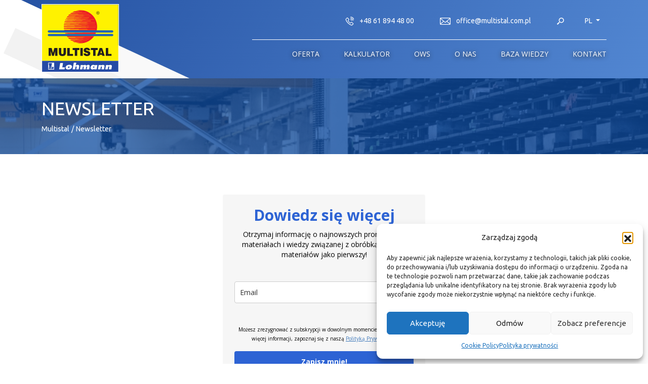

--- FILE ---
content_type: text/html; charset=UTF-8
request_url: https://multistal.pl/newsletter/
body_size: 19093
content:
<!DOCTYPE html>
<html lang="pl-PL">
<head>
<script>(function(w,d,s,l,i){w[l]=w[l]||[];w[l].push({'gtm.start':
new Date().getTime(),event:'gtm.js'});var f=d.getElementsByTagName(s)[0],
j=d.createElement(s),dl=l!='dataLayer'?'&l='+l:'';j.async=true;j.src=
'https://www.googletagmanager.com/gtm.js?id='+i+dl;f.parentNode.insertBefore(j,f);
})(window,document,'script','dataLayer','GTM-5JQWZCZ');</script>
	<meta charset="UTF-8">
	<meta name="viewport" content="width=device-width, initial-scale=1, shrink-to-fit=no">
	<link rel="profile" href="http://gmpg.org/xfn/11">
	<link data-optimized="1" rel="stylesheet" href="https://multistal.pl/wp-content/litespeed/css/4dc4d61c8c5a4db502ad48726997bf79.css?ver=726ed">
    	 <title>Newsletter | Multistal Lohmann</title>
	<meta name='robots' content='index, follow, max-image-preview:large, max-snippet:-1, max-video-preview:-1' />

	<!-- This site is optimized with the Yoast SEO plugin v26.7 - https://yoast.com/wordpress/plugins/seo/ -->
	<link rel="canonical" href="https://multistal.pl/newsletter/" />
	<meta property="og:locale" content="pl_PL" />
	<meta property="og:type" content="article" />
	<meta property="og:title" content="Newsletter | Multistal Lohmann" />
	<meta property="og:description" content="Dowiedz się więcej Otrzymaj informację o najnowszych promocjach, materiałach i wiedzy związanej z obróbką naszych materiałów jako pierwszy! Możesz zrezygnować z subskrypcji w dowolnym momencie. Aby uzyskać więcej informacji, zapoznaj się z naszą Polityką Prywatności. Zapisz mnie! Loading&#8230; Do usłyszenia wkrótce! Pomyślnie dołączyłeś do naszej listy subskrybentów." />
	<meta property="og:url" content="https://multistal.pl/newsletter/" />
	<meta property="og:site_name" content="Multistal Lohmann" />
	<meta property="article:modified_time" content="2025-07-18T11:33:36+00:00" />
	<meta property="og:image" content="https://multistal.pl/wp-content/uploads/2022/07/logo-social-multi.jpg" />
	<meta property="og:image:width" content="1200" />
	<meta property="og:image:height" content="630" />
	<meta property="og:image:type" content="image/jpeg" />
	<meta name="twitter:card" content="summary_large_image" />
	<script type="application/ld+json" class="yoast-schema-graph">{"@context":"https://schema.org","@graph":[{"@type":"WebPage","@id":"https://multistal.pl/newsletter/","url":"https://multistal.pl/newsletter/","name":"Newsletter | Multistal Lohmann","isPartOf":{"@id":"https://multistal.pl/#website"},"datePublished":"2021-11-23T11:17:50+00:00","dateModified":"2025-07-18T11:33:36+00:00","breadcrumb":{"@id":"https://multistal.pl/newsletter/#breadcrumb"},"inLanguage":"pl-PL","potentialAction":[{"@type":"ReadAction","target":["https://multistal.pl/newsletter/"]}]},{"@type":"BreadcrumbList","@id":"https://multistal.pl/newsletter/#breadcrumb","itemListElement":[{"@type":"ListItem","position":1,"name":"Strona główna","item":"https://multistal.pl/"},{"@type":"ListItem","position":2,"name":"Newsletter"}]},{"@type":"WebSite","@id":"https://multistal.pl/#website","url":"https://multistal.pl/","name":"Multistal Lohmann","description":"","potentialAction":[{"@type":"SearchAction","target":{"@type":"EntryPoint","urlTemplate":"https://multistal.pl/?s={search_term_string}"},"query-input":{"@type":"PropertyValueSpecification","valueRequired":true,"valueName":"search_term_string"}}],"inLanguage":"pl-PL"}]}</script>
	<!-- / Yoast SEO plugin. -->


<style id='wp-img-auto-sizes-contain-inline-css'>img:is([sizes=auto i],[sizes^="auto," i]){contain-intrinsic-size:3000px 1500px}</style>

<link data-optimized="1" rel='stylesheet' id='formidable-css' href='https://multistal.pl/wp-content/litespeed/css/243fe28de5b6d5118a22cd6ed31b2ad4.css?ver=a05cb' media='all' />
<link data-optimized="1" rel='stylesheet' id='wp-block-library-css' href='https://multistal.pl/wp-content/litespeed/css/ceeaeb39bbdb83a4963d8944622f3379.css?ver=a0e92' media='all' />
<style id='global-styles-inline-css'>:root{--wp--preset--aspect-ratio--square:1;--wp--preset--aspect-ratio--4-3:4/3;--wp--preset--aspect-ratio--3-4:3/4;--wp--preset--aspect-ratio--3-2:3/2;--wp--preset--aspect-ratio--2-3:2/3;--wp--preset--aspect-ratio--16-9:16/9;--wp--preset--aspect-ratio--9-16:9/16;--wp--preset--color--black:#000000;--wp--preset--color--cyan-bluish-gray:#abb8c3;--wp--preset--color--white:#ffffff;--wp--preset--color--pale-pink:#f78da7;--wp--preset--color--vivid-red:#cf2e2e;--wp--preset--color--luminous-vivid-orange:#ff6900;--wp--preset--color--luminous-vivid-amber:#fcb900;--wp--preset--color--light-green-cyan:#7bdcb5;--wp--preset--color--vivid-green-cyan:#00d084;--wp--preset--color--pale-cyan-blue:#8ed1fc;--wp--preset--color--vivid-cyan-blue:#0693e3;--wp--preset--color--vivid-purple:#9b51e0;--wp--preset--gradient--vivid-cyan-blue-to-vivid-purple:linear-gradient(135deg,rgb(6,147,227) 0%,rgb(155,81,224) 100%);--wp--preset--gradient--light-green-cyan-to-vivid-green-cyan:linear-gradient(135deg,rgb(122,220,180) 0%,rgb(0,208,130) 100%);--wp--preset--gradient--luminous-vivid-amber-to-luminous-vivid-orange:linear-gradient(135deg,rgb(252,185,0) 0%,rgb(255,105,0) 100%);--wp--preset--gradient--luminous-vivid-orange-to-vivid-red:linear-gradient(135deg,rgb(255,105,0) 0%,rgb(207,46,46) 100%);--wp--preset--gradient--very-light-gray-to-cyan-bluish-gray:linear-gradient(135deg,rgb(238,238,238) 0%,rgb(169,184,195) 100%);--wp--preset--gradient--cool-to-warm-spectrum:linear-gradient(135deg,rgb(74,234,220) 0%,rgb(151,120,209) 20%,rgb(207,42,186) 40%,rgb(238,44,130) 60%,rgb(251,105,98) 80%,rgb(254,248,76) 100%);--wp--preset--gradient--blush-light-purple:linear-gradient(135deg,rgb(255,206,236) 0%,rgb(152,150,240) 100%);--wp--preset--gradient--blush-bordeaux:linear-gradient(135deg,rgb(254,205,165) 0%,rgb(254,45,45) 50%,rgb(107,0,62) 100%);--wp--preset--gradient--luminous-dusk:linear-gradient(135deg,rgb(255,203,112) 0%,rgb(199,81,192) 50%,rgb(65,88,208) 100%);--wp--preset--gradient--pale-ocean:linear-gradient(135deg,rgb(255,245,203) 0%,rgb(182,227,212) 50%,rgb(51,167,181) 100%);--wp--preset--gradient--electric-grass:linear-gradient(135deg,rgb(202,248,128) 0%,rgb(113,206,126) 100%);--wp--preset--gradient--midnight:linear-gradient(135deg,rgb(2,3,129) 0%,rgb(40,116,252) 100%);--wp--preset--font-size--small:13px;--wp--preset--font-size--medium:20px;--wp--preset--font-size--large:36px;--wp--preset--font-size--x-large:42px;--wp--preset--spacing--20:0.44rem;--wp--preset--spacing--30:0.67rem;--wp--preset--spacing--40:1rem;--wp--preset--spacing--50:1.5rem;--wp--preset--spacing--60:2.25rem;--wp--preset--spacing--70:3.38rem;--wp--preset--spacing--80:5.06rem;--wp--preset--shadow--natural:6px 6px 9px rgba(0, 0, 0, 0.2);--wp--preset--shadow--deep:12px 12px 50px rgba(0, 0, 0, 0.4);--wp--preset--shadow--sharp:6px 6px 0px rgba(0, 0, 0, 0.2);--wp--preset--shadow--outlined:6px 6px 0px -3px rgb(255, 255, 255), 6px 6px rgb(0, 0, 0);--wp--preset--shadow--crisp:6px 6px 0px rgb(0, 0, 0)}:where(.is-layout-flex){gap:.5em}:where(.is-layout-grid){gap:.5em}body .is-layout-flex{display:flex}.is-layout-flex{flex-wrap:wrap;align-items:center}.is-layout-flex>:is(*,div){margin:0}body .is-layout-grid{display:grid}.is-layout-grid>:is(*,div){margin:0}:where(.wp-block-columns.is-layout-flex){gap:2em}:where(.wp-block-columns.is-layout-grid){gap:2em}:where(.wp-block-post-template.is-layout-flex){gap:1.25em}:where(.wp-block-post-template.is-layout-grid){gap:1.25em}.has-black-color{color:var(--wp--preset--color--black)!important}.has-cyan-bluish-gray-color{color:var(--wp--preset--color--cyan-bluish-gray)!important}.has-white-color{color:var(--wp--preset--color--white)!important}.has-pale-pink-color{color:var(--wp--preset--color--pale-pink)!important}.has-vivid-red-color{color:var(--wp--preset--color--vivid-red)!important}.has-luminous-vivid-orange-color{color:var(--wp--preset--color--luminous-vivid-orange)!important}.has-luminous-vivid-amber-color{color:var(--wp--preset--color--luminous-vivid-amber)!important}.has-light-green-cyan-color{color:var(--wp--preset--color--light-green-cyan)!important}.has-vivid-green-cyan-color{color:var(--wp--preset--color--vivid-green-cyan)!important}.has-pale-cyan-blue-color{color:var(--wp--preset--color--pale-cyan-blue)!important}.has-vivid-cyan-blue-color{color:var(--wp--preset--color--vivid-cyan-blue)!important}.has-vivid-purple-color{color:var(--wp--preset--color--vivid-purple)!important}.has-black-background-color{background-color:var(--wp--preset--color--black)!important}.has-cyan-bluish-gray-background-color{background-color:var(--wp--preset--color--cyan-bluish-gray)!important}.has-white-background-color{background-color:var(--wp--preset--color--white)!important}.has-pale-pink-background-color{background-color:var(--wp--preset--color--pale-pink)!important}.has-vivid-red-background-color{background-color:var(--wp--preset--color--vivid-red)!important}.has-luminous-vivid-orange-background-color{background-color:var(--wp--preset--color--luminous-vivid-orange)!important}.has-luminous-vivid-amber-background-color{background-color:var(--wp--preset--color--luminous-vivid-amber)!important}.has-light-green-cyan-background-color{background-color:var(--wp--preset--color--light-green-cyan)!important}.has-vivid-green-cyan-background-color{background-color:var(--wp--preset--color--vivid-green-cyan)!important}.has-pale-cyan-blue-background-color{background-color:var(--wp--preset--color--pale-cyan-blue)!important}.has-vivid-cyan-blue-background-color{background-color:var(--wp--preset--color--vivid-cyan-blue)!important}.has-vivid-purple-background-color{background-color:var(--wp--preset--color--vivid-purple)!important}.has-black-border-color{border-color:var(--wp--preset--color--black)!important}.has-cyan-bluish-gray-border-color{border-color:var(--wp--preset--color--cyan-bluish-gray)!important}.has-white-border-color{border-color:var(--wp--preset--color--white)!important}.has-pale-pink-border-color{border-color:var(--wp--preset--color--pale-pink)!important}.has-vivid-red-border-color{border-color:var(--wp--preset--color--vivid-red)!important}.has-luminous-vivid-orange-border-color{border-color:var(--wp--preset--color--luminous-vivid-orange)!important}.has-luminous-vivid-amber-border-color{border-color:var(--wp--preset--color--luminous-vivid-amber)!important}.has-light-green-cyan-border-color{border-color:var(--wp--preset--color--light-green-cyan)!important}.has-vivid-green-cyan-border-color{border-color:var(--wp--preset--color--vivid-green-cyan)!important}.has-pale-cyan-blue-border-color{border-color:var(--wp--preset--color--pale-cyan-blue)!important}.has-vivid-cyan-blue-border-color{border-color:var(--wp--preset--color--vivid-cyan-blue)!important}.has-vivid-purple-border-color{border-color:var(--wp--preset--color--vivid-purple)!important}.has-vivid-cyan-blue-to-vivid-purple-gradient-background{background:var(--wp--preset--gradient--vivid-cyan-blue-to-vivid-purple)!important}.has-light-green-cyan-to-vivid-green-cyan-gradient-background{background:var(--wp--preset--gradient--light-green-cyan-to-vivid-green-cyan)!important}.has-luminous-vivid-amber-to-luminous-vivid-orange-gradient-background{background:var(--wp--preset--gradient--luminous-vivid-amber-to-luminous-vivid-orange)!important}.has-luminous-vivid-orange-to-vivid-red-gradient-background{background:var(--wp--preset--gradient--luminous-vivid-orange-to-vivid-red)!important}.has-very-light-gray-to-cyan-bluish-gray-gradient-background{background:var(--wp--preset--gradient--very-light-gray-to-cyan-bluish-gray)!important}.has-cool-to-warm-spectrum-gradient-background{background:var(--wp--preset--gradient--cool-to-warm-spectrum)!important}.has-blush-light-purple-gradient-background{background:var(--wp--preset--gradient--blush-light-purple)!important}.has-blush-bordeaux-gradient-background{background:var(--wp--preset--gradient--blush-bordeaux)!important}.has-luminous-dusk-gradient-background{background:var(--wp--preset--gradient--luminous-dusk)!important}.has-pale-ocean-gradient-background{background:var(--wp--preset--gradient--pale-ocean)!important}.has-electric-grass-gradient-background{background:var(--wp--preset--gradient--electric-grass)!important}.has-midnight-gradient-background{background:var(--wp--preset--gradient--midnight)!important}.has-small-font-size{font-size:var(--wp--preset--font-size--small)!important}.has-medium-font-size{font-size:var(--wp--preset--font-size--medium)!important}.has-large-font-size{font-size:var(--wp--preset--font-size--large)!important}.has-x-large-font-size{font-size:var(--wp--preset--font-size--x-large)!important}</style>

<style id='classic-theme-styles-inline-css'>
/*! This file is auto-generated */
.wp-block-button__link{color:#fff;background-color:#32373c;border-radius:9999px;box-shadow:none;text-decoration:none;padding:calc(.667em + 2px) calc(1.333em + 2px);font-size:1.125em}.wp-block-file__button{background:#32373c;color:#fff;text-decoration:none}</style>
<link data-optimized="1" rel='stylesheet' id='contact-form-7-css' href='https://multistal.pl/wp-content/litespeed/css/d6205051065e926aeac0f34ec12a09e7.css?ver=1df27' media='all' />
<link data-optimized="1" rel='stylesheet' id='mailerlite_forms.css-css' href='https://multistal.pl/wp-content/litespeed/css/2a41768fccf9a25e8582634e73f58dff.css?ver=c3de2' media='all' />
<link data-optimized="1" rel='stylesheet' id='cmplz-general-css' href='https://multistal.pl/wp-content/litespeed/css/7eb9cc65ed9398121f5eb38f17ca2ab5.css?ver=04134' media='all' />
<link rel='shortlink' href='https://multistal.pl/?p=1199' />
			<style>.cmplz-hidden{display:none!important}</style><link rel="icon" href="https://multistal.pl/wp-content/uploads/2022/07/cropped-logo-multistal-social-32x32.webp" sizes="32x32" />
<link rel="icon" href="https://multistal.pl/wp-content/uploads/2022/07/cropped-logo-multistal-social-192x192.webp" sizes="192x192" />
<link rel="apple-touch-icon" href="https://multistal.pl/wp-content/uploads/2022/07/cropped-logo-multistal-social-180x180.webp" />
<meta name="msapplication-TileImage" content="https://multistal.pl/wp-content/uploads/2022/07/cropped-logo-multistal-social-270x270.webp" />
		<style id="wp-custom-css">@media screen and (min-width:1200px){.tab-base{min-height:340px}}#fm_form_1{background-color:transparent!important}#fm_form_1 input{margin-bottom:.5rem;border:none!important}#fm_form_1 input:focus-visible{outline:none}#fm_form_1 .message_error{font-size:12px;display:inline-block;line-height:1.2}.grecaptcha-badge{display:none!important;z-index:-999!important}.cookie-notice-container .cn-button{background-color:#0c4ca3!important}.cn-buttons-container{display:inline-flex;flex-direction:row-reverse;flex-wrap:wrap}.cn-close-icon{right:5px!important;top:25px}.cookie-notice-container a:focus-visible{outline:2px dotted var(--fsl-white-yellow)!important}.products__content a{color:#0c4ca3}.tel-space2{margin-top:5.2rem}.tel-space3{margin-top:7.5rem}</style>
		</head>

    <body data-cmplz=1 class="wp-singular page-template-default page page-id-1199 wp-theme-multistal subpage">

<noscript><iframe src="https://www.googletagmanager.com/ns.html?id=GTM-5JQWZCZ"
height="0" width="0" style="display:none;visibility:hidden"></iframe></noscript>

	<header class="header">
        <div class="header__wrapper">
            <div class="prenavbar">
                <div class="container">
                    <div class="prenavbar__body">
                                                <a href="tel:+48618944800">
                            <svg width="17" height="18" viewBox="0 0 15 16" fill="none" xmlns="http://www.w3.org/2000/svg">
                                <path d="M9.05039 0V1.06865C12.2911 1.06865 14.928 3.70554 14.928 6.94622H15.9966C15.9966 3.11618 12.8804 0 9.05039 0ZM3.52013 1.60618C3.24014 1.60618 2.95962 1.69755 2.73146 1.88136L2.70528 1.90273L1.02483 3.63608L1.06063 3.60242C0.504931 4.08117 0.351046 4.83778 0.589889 5.47362C1.04032 6.77203 2.18752 9.28282 4.45252 11.5441C6.72127 13.816 9.25824 14.9146 10.5134 15.4046L10.5262 15.4089L10.5385 15.4131C10.8527 15.517 11.1885 15.5378 11.5132 15.4733C11.8378 15.4089 12.1402 15.2615 12.391 15.0455L12.407 15.0322L14.0762 13.3624C14.5197 12.9189 14.5197 12.142 14.0762 11.699L11.8871 9.50724C11.4426 9.06268 10.6657 9.06268 10.2211 9.50724L9.16099 10.5673C8.78162 10.3862 7.84762 9.91653 6.95957 9.07016C6.08435 8.23448 5.63712 7.26949 5.47522 6.896L6.54387 5.82735C7.01247 5.35874 7.03919 4.55352 6.49899 4.12285L6.54761 4.16827L4.33444 1.90273L4.30932 1.88136C4.08542 1.70216 3.8069 1.60505 3.52013 1.60618V1.60618ZM9.05039 2.1373V3.20595C11.1123 3.20595 12.7907 4.88373 12.7907 6.94622H13.8593C13.8593 4.2949 11.7022 2.1373 9.05039 2.1373ZM3.52119 2.67162C3.55967 2.67162 3.59707 2.68605 3.63394 2.71437L5.80704 4.9393L5.83322 4.96067C5.82681 4.95533 5.85352 5.00662 5.78833 5.07181L4.20834 6.65234L4.33016 6.97508C4.33016 6.97508 4.93342 8.61438 6.22221 9.84387C7.48962 11.0525 9.05252 11.7129 9.05252 11.7129L9.38541 11.8551L10.9766 10.2633C11.0669 10.1735 11.0413 10.1735 11.1316 10.2633L13.3207 12.4551C13.4115 12.5459 13.4115 12.516 13.3207 12.6074L11.6926 14.2355C11.4447 14.446 11.1888 14.501 10.8804 14.399C9.67234 13.9266 7.30795 12.8922 5.20806 10.7891C3.0932 8.6769 1.99677 6.27725 1.59495 5.11456L1.59282 5.10814L1.58961 5.10066C1.50893 4.88693 1.56824 4.57649 1.75792 4.41299L1.77556 4.39696L3.40738 2.71437C3.43956 2.68795 3.47958 2.67292 3.52119 2.67162ZM9.05039 4.2746V5.34325C9.93416 5.34325 10.6534 6.06245 10.6534 6.94622H11.722C11.722 5.47309 10.5235 4.2746 9.05039 4.2746Z" fill="white"/>
                            </svg>
                            <span>+48 61 894 48 00</span>
                        </a>
                        <a href="mailto:office@multistal.com.pl" class="ms-5">
                            <svg width="21" height="22" viewBox="0 0 24 24" fill="none" xmlns="http://www.w3.org/2000/svg">
                                <g clip-path="url(#clip0)"><path d="M16.484 11.976L22.635 6.632V17.259L16.484 11.976ZM8.558 12.881L10.718 14.756C11.057 15.044 11.499 15.218 11.982 15.218H11.999H11.998H12.012C12.496 15.218 12.938 15.043 13.281 14.753L13.278 14.755L15.438 12.88L22.004 18.519H1.995L8.558 12.881ZM1.986 5.365H22.016L12.395 13.721C12.2868 13.8066 12.1529 13.8531 12.015 13.853H12.001H12.002H11.988C11.8496 13.8532 11.7152 13.8063 11.607 13.72L11.608 13.721L1.986 5.365ZM1.365 6.631L7.515 11.975L1.365 17.255V6.631ZM22.965 4.19C22.725 4.07 22.443 4 22.144 4H1.859C1.56916 4.00007 1.28331 4.06751 1.024 4.197L1.035 4.192C0.724573 4.34511 0.463148 4.58198 0.280254 4.87585C0.0973606 5.16971 0.000287348 5.50887 0 5.855L0 18.027C0.000529404 18.5196 0.196452 18.9919 0.54478 19.3402C0.893108 19.6885 1.36539 19.8845 1.858 19.885H22.141C22.6336 19.8845 23.1059 19.6885 23.4542 19.3402C23.8025 18.9919 23.9985 18.5196 23.999 18.027V5.859V5.855C23.999 5.128 23.58 4.498 22.97 4.195L22.959 4.19H22.965Z" fill="white"/></g>
                                <defs>
                                    <clipPath id="clip0">
                                        <rect width="24" height="24" fill="white"/>
                                    </clipPath>
                                </defs>
                            </svg>
                            <span>office@multistal.com.pl</span>
                        </a>
                        <div class="prenavbar__search">
                            <div class="search-input">
<form method="get" action="https://multistal.pl/" role="search" style="padding: 1px;">
	<div class="input-group">
		<input class="field form-control" name="s" type="text" placeholder="Szukaj" value="">
		<button class="btn btn--search px-4 d-lg-none" type="submit">
			<svg width="14" height="14" class="search-btn-mobile" viewBox="0 0 14 14" fill="none" xmlns="http://www.w3.org/2000/svg">
				<path d="M1.49622 10.9998C1.84024 10.6703 2.17507 10.3313 2.50031 9.98332C2.77356 9.7057 2.93809 9.50372 2.93809 9.50372L4.99475 8.52177C4.17136 7.58802 3.71693 6.38599 3.71668 5.14112C3.71668 2.30689 6.02309 0 8.85834 0C11.6936 0 14 2.30689 14 5.14112C14 7.97534 11.6936 10.2822 8.85834 10.2822C7.56338 10.2822 6.383 9.7975 5.47733 9.00504L4.49528 11.0615C4.49528 11.0615 4.29328 11.226 4.01563 11.4992C3.73137 11.7658 3.3575 12.1264 2.99906 12.5032L2.00157 13.5255L1.55792 14L0 12.4422L0.474502 11.9986C0.752886 11.7254 1.12455 11.3626 1.49622 10.9998ZM8.85834 8.81335C10.8834 8.81335 12.531 7.16598 12.531 5.14112C12.531 3.11625 10.8834 1.46889 8.85834 1.46889C6.83326 1.46889 5.18573 3.11625 5.18573 5.14112C5.18573 7.16598 6.83326 8.81335 8.85834 8.81335Z" fill="#fff" />
			</svg>
		</button>
	</div>
</form></div>
                            <svg width="14" height="14" class="search-btn" viewBox="0 0 14 14" fill="none" xmlns="http://www.w3.org/2000/svg">
                                <path d="M1.49622 10.9998C1.84024 10.6703 2.17507 10.3313 2.50031 9.98332C2.77356 9.7057 2.93809 9.50372 2.93809 9.50372L4.99475 8.52177C4.17136 7.58802 3.71693 6.38599 3.71668 5.14112C3.71668 2.30689 6.02309 0 8.85834 0C11.6936 0 14 2.30689 14 5.14112C14 7.97534 11.6936 10.2822 8.85834 10.2822C7.56338 10.2822 6.383 9.7975 5.47733 9.00504L4.49528 11.0615C4.49528 11.0615 4.29328 11.226 4.01563 11.4992C3.73137 11.7658 3.3575 12.1264 2.99906 12.5032L2.00157 13.5255L1.55792 14L0 12.4422L0.474502 11.9986C0.752886 11.7254 1.12455 11.3626 1.49622 10.9998ZM8.85834 8.81335C10.8834 8.81335 12.531 7.16598 12.531 5.14112C12.531 3.11625 10.8834 1.46889 8.85834 1.46889C6.83326 1.46889 5.18573 3.11625 5.18573 5.14112C5.18573 7.16598 6.83326 8.81335 8.85834 8.81335Z" fill="white"/>
                            </svg>
                        </div>
                        <div class="prenavbar__lang">
                            <div class="dropdown">
                                <button class="btn--lang dropdown-toggle text-uppercase pe-0" type="button" id="dropdownLangs" data-bs-toggle="dropdown" aria-expanded="false">
                                    pl                                </button>
                                <ul class="dropdown-menu text-uppercase">	<li class="lang-item lang-item-4 lang-item-en no-translation lang-item-first"><a lang="en-GB" hreflang="en-GB" href="https://multistal.pl/en/"><img src="[data-uri]" alt="English" width="16" height="11" style="width: 16px; height: 11px;" /></a></li>
	<li class="lang-item lang-item-6 lang-item-de no-translation"><a lang="de-DE" hreflang="de-DE" href="https://multistal.pl/de/"><img src="[data-uri]" alt="Deutsch" width="16" height="11" style="width: 16px; height: 11px;" /></a></li>
	<li class="lang-item lang-item-27 lang-item-sk no-translation"><a lang="sk-SK" hreflang="sk-SK" href="https://multistal.pl/sk/"><img src="[data-uri]" alt="Slovenčina" width="16" height="11" style="width: 16px; height: 11px;" /></a></li>
	<li class="lang-item lang-item-12 lang-item-fr no-translation"><a lang="fr-FR" hreflang="fr-FR" href="https://multistal.pl/fr/"><img src="[data-uri]" alt="Français" width="16" height="11" style="width: 16px; height: 11px;" /></a></li>
	<li class="lang-item lang-item-22 lang-item-ru no-translation"><a lang="ru-RU" hreflang="ru-RU" href="https://multistal.pl/ru/"><img src="[data-uri]" alt="Русский" width="16" height="11" style="width: 16px; height: 11px;" /></a></li>
</ul>
                            </div>
                        </div>
                    </div>
                </div>
            </div>

            <nav class="navbar navbar-expand-lg">
                <div class="container">
                    <a class="navbar-brand" href="https://multistal.pl/"><img src="https://multistal.pl/wp-content/themes/multistal/img/svg/logo.svg" class="border border-white" alt=""></a>
                    <div>
                        <div class="d-inline-block d-lg-none me-3 me-sm-4 pe-3">
                            <div class="prenavbar__search">
                                <svg width="14" height="14" class="search-btn-mobile" viewBox="0 0 14 14" fill="none" xmlns="http://www.w3.org/2000/svg">
                                    <path d="M1.49622 10.9998C1.84024 10.6703 2.17507 10.3313 2.50031 9.98332C2.77356 9.7057 2.93809 9.50372 2.93809 9.50372L4.99475 8.52177C4.17136 7.58802 3.71693 6.38599 3.71668 5.14112C3.71668 2.30689 6.02309 0 8.85834 0C11.6936 0 14 2.30689 14 5.14112C14 7.97534 11.6936 10.2822 8.85834 10.2822C7.56338 10.2822 6.383 9.7975 5.47733 9.00504L4.49528 11.0615C4.49528 11.0615 4.29328 11.226 4.01563 11.4992C3.73137 11.7658 3.3575 12.1264 2.99906 12.5032L2.00157 13.5255L1.55792 14L0 12.4422L0.474502 11.9986C0.752886 11.7254 1.12455 11.3626 1.49622 10.9998ZM8.85834 8.81335C10.8834 8.81335 12.531 7.16598 12.531 5.14112C12.531 3.11625 10.8834 1.46889 8.85834 1.46889C6.83326 1.46889 5.18573 3.11625 5.18573 5.14112C5.18573 7.16598 6.83326 8.81335 8.85834 8.81335Z" fill="#2A241F" />
                                </svg>
                            </div>
                            <div class="prenavbar__lang">
                                <div class="dropdown">
                                    <button class="btn--lang dropdown-toggle text-uppercase pe-0 text-black" type="button" id="dropdownLangs2" data-bs-toggle="dropdown" aria-expanded="false">
                                        pl                                    </button>
                                    <ul class="dropdown-menu text-uppercase">	<li class="lang-item lang-item-4 lang-item-en no-translation lang-item-first"><a lang="en-GB" hreflang="en-GB" href="https://multistal.pl/en/"><img src="[data-uri]" alt="English" width="16" height="11" style="width: 16px; height: 11px;" /></a></li>
	<li class="lang-item lang-item-6 lang-item-de no-translation"><a lang="de-DE" hreflang="de-DE" href="https://multistal.pl/de/"><img src="[data-uri]" alt="Deutsch" width="16" height="11" style="width: 16px; height: 11px;" /></a></li>
	<li class="lang-item lang-item-27 lang-item-sk no-translation"><a lang="sk-SK" hreflang="sk-SK" href="https://multistal.pl/sk/"><img src="[data-uri]" alt="Slovenčina" width="16" height="11" style="width: 16px; height: 11px;" /></a></li>
	<li class="lang-item lang-item-12 lang-item-fr no-translation"><a lang="fr-FR" hreflang="fr-FR" href="https://multistal.pl/fr/"><img src="[data-uri]" alt="Français" width="16" height="11" style="width: 16px; height: 11px;" /></a></li>
	<li class="lang-item lang-item-22 lang-item-ru no-translation"><a lang="ru-RU" hreflang="ru-RU" href="https://multistal.pl/ru/"><img src="[data-uri]" alt="Русский" width="16" height="11" style="width: 16px; height: 11px;" /></a></li>
</ul>
                                </div>
                            </div>
                        </div>
                        <button class="navbar-toggler" type="button" data-bs-toggle="collapse" data-bs-target="#navbarNav" aria-controls="navbarNav" aria-expanded="false" aria-label="Toggle navigation">
                            <svg xmlns="http://www.w3.org/2000/svg" height="30px" viewBox="0 -53 384 384" width="30px"><g><path d="m368 154.667969h-352c-8.832031 0-16-7.167969-16-16s7.167969-16 16-16h352c8.832031 0 16 7.167969 16 16s-7.167969 16-16 16zm0 0" data-original="#fff" class="active-path" data-old_color="#fff" fill="#373535"/><path d="m368 32h-352c-8.832031 0-16-7.167969-16-16s7.167969-16 16-16h352c8.832031 0 16 7.167969 16 16s-7.167969 16-16 16zm0 0" data-original="#fff" class="active-path" data-old_color="#fff" fill="#373535"/><path d="m368 277.332031h-352c-8.832031 0-16-7.167969-16-16s7.167969-16 16-16h352c8.832031 0 16 7.167969 16 16s-7.167969 16-16 16zm0 0" data-original="#fff" class="active-path" data-old_color="#fff"/></g> </svg>
                        </button>
                    </div>
                    <div class="collapse navbar-collapse" id="navbarNav">
                        <ul class="navbar-nav ms-auto">
                            <li class="nav-item">
                                <a class="nav-link" href="https://multistal.pl/oferta/">Oferta</a>
                            </li>
                            <li class="nav-item">
                                <a class="nav-link" href="https://multistal.pl/kalkulator/">Kalkulator</a>
                            </li>
                            <li class="nav-item">
                                <a class="nav-link" href="https://multistal.pl/ows/">OWS</a>
                            </li>
                            <li class="nav-item">
                                <a class="nav-link" href="https://multistal.pl/o-nas/">O Nas</a>
                            </li>
                            <li class="nav-item">
                                <a class="nav-link" href="https://multistal.pl/baza-wiedzy/">Baza wiedzy</a>
                            </li>
                            <li class="nav-item">
                                <a class="nav-link" href="https://multistal.pl/kontakt/">Kontakt</a>
                            </li>
                            <li class="nav-item my-3 d-lg-none">
                                <a href="tel:+48618944800" class="d-block text-blue">
                                    <svg width="17" height="18" viewBox="0 0 15 16" fill="none" xmlns="http://www.w3.org/2000/svg">
                                        <path d="M9.05039 0V1.06865C12.2911 1.06865 14.928 3.70554 14.928 6.94622H15.9966C15.9966 3.11618 12.8804 0 9.05039 0ZM3.52013 1.60618C3.24014 1.60618 2.95962 1.69755 2.73146 1.88136L2.70528 1.90273L1.02483 3.63608L1.06063 3.60242C0.504931 4.08117 0.351046 4.83778 0.589889 5.47362C1.04032 6.77203 2.18752 9.28282 4.45252 11.5441C6.72127 13.816 9.25824 14.9146 10.5134 15.4046L10.5262 15.4089L10.5385 15.4131C10.8527 15.517 11.1885 15.5378 11.5132 15.4733C11.8378 15.4089 12.1402 15.2615 12.391 15.0455L12.407 15.0322L14.0762 13.3624C14.5197 12.9189 14.5197 12.142 14.0762 11.699L11.8871 9.50724C11.4426 9.06268 10.6657 9.06268 10.2211 9.50724L9.16099 10.5673C8.78162 10.3862 7.84762 9.91653 6.95957 9.07016C6.08435 8.23448 5.63712 7.26949 5.47522 6.896L6.54387 5.82735C7.01247 5.35874 7.03919 4.55352 6.49899 4.12285L6.54761 4.16827L4.33444 1.90273L4.30932 1.88136C4.08542 1.70216 3.8069 1.60505 3.52013 1.60618V1.60618ZM9.05039 2.1373V3.20595C11.1123 3.20595 12.7907 4.88373 12.7907 6.94622H13.8593C13.8593 4.2949 11.7022 2.1373 9.05039 2.1373ZM3.52119 2.67162C3.55967 2.67162 3.59707 2.68605 3.63394 2.71437L5.80704 4.9393L5.83322 4.96067C5.82681 4.95533 5.85352 5.00662 5.78833 5.07181L4.20834 6.65234L4.33016 6.97508C4.33016 6.97508 4.93342 8.61438 6.22221 9.84387C7.48962 11.0525 9.05252 11.7129 9.05252 11.7129L9.38541 11.8551L10.9766 10.2633C11.0669 10.1735 11.0413 10.1735 11.1316 10.2633L13.3207 12.4551C13.4115 12.5459 13.4115 12.516 13.3207 12.6074L11.6926 14.2355C11.4447 14.446 11.1888 14.501 10.8804 14.399C9.67234 13.9266 7.30795 12.8922 5.20806 10.7891C3.0932 8.6769 1.99677 6.27725 1.59495 5.11456L1.59282 5.10814L1.58961 5.10066C1.50893 4.88693 1.56824 4.57649 1.75792 4.41299L1.77556 4.39696L3.40738 2.71437C3.43956 2.68795 3.47958 2.67292 3.52119 2.67162ZM9.05039 4.2746V5.34325C9.93416 5.34325 10.6534 6.06245 10.6534 6.94622H11.722C11.722 5.47309 10.5235 4.2746 9.05039 4.2746Z" fill="#0c4ca3"/>
                                    </svg>
                                    <span class="ms-1">+48 61 894 48 00</span>
                                </a>
                                <a href="mailto:office@multistal.com.pl" class="d-block text-blue mt-2">
                                    <svg width="21" height="22" viewBox="0 0 24 24" fill="none" xmlns="http://www.w3.org/2000/svg">
                                        <g clip-path="url(#clip0)"><path d="M16.484 11.976L22.635 6.632V17.259L16.484 11.976ZM8.558 12.881L10.718 14.756C11.057 15.044 11.499 15.218 11.982 15.218H11.999H11.998H12.012C12.496 15.218 12.938 15.043 13.281 14.753L13.278 14.755L15.438 12.88L22.004 18.519H1.995L8.558 12.881ZM1.986 5.365H22.016L12.395 13.721C12.2868 13.8066 12.1529 13.8531 12.015 13.853H12.001H12.002H11.988C11.8496 13.8532 11.7152 13.8063 11.607 13.72L11.608 13.721L1.986 5.365ZM1.365 6.631L7.515 11.975L1.365 17.255V6.631ZM22.965 4.19C22.725 4.07 22.443 4 22.144 4H1.859C1.56916 4.00007 1.28331 4.06751 1.024 4.197L1.035 4.192C0.724573 4.34511 0.463148 4.58198 0.280254 4.87585C0.0973606 5.16971 0.000287348 5.50887 0 5.855L0 18.027C0.000529404 18.5196 0.196452 18.9919 0.54478 19.3402C0.893108 19.6885 1.36539 19.8845 1.858 19.885H22.141C22.6336 19.8845 23.1059 19.6885 23.4542 19.3402C23.8025 18.9919 23.9985 18.5196 23.999 18.027V5.859V5.855C23.999 5.128 23.58 4.498 22.97 4.195L22.959 4.19H22.965Z" fill="#0c4ca3"/></g>
                                        <defs>
                                            <clipPath id="clip0">
                                                <rect width="24" height="24" fill="white"/>
                                            </clipPath>
                                        </defs>
                                    </svg>
                                    <span class="ms-1">office@multistal.com.pl</span>
                                </a>
                            </li>
                        </ul>
                    </div>
                </div>
            </nav>
            <div class="search-mobile">
                <div class="search-mobile__body">
                    
<form method="get" action="https://multistal.pl/" role="search" style="padding: 1px;">
	<div class="input-group">
		<input class="field form-control" name="s" type="text" placeholder="Szukaj" value="">
		<button class="btn btn--search px-4 d-lg-none" type="submit">
			<svg width="14" height="14" class="search-btn-mobile" viewBox="0 0 14 14" fill="none" xmlns="http://www.w3.org/2000/svg">
				<path d="M1.49622 10.9998C1.84024 10.6703 2.17507 10.3313 2.50031 9.98332C2.77356 9.7057 2.93809 9.50372 2.93809 9.50372L4.99475 8.52177C4.17136 7.58802 3.71693 6.38599 3.71668 5.14112C3.71668 2.30689 6.02309 0 8.85834 0C11.6936 0 14 2.30689 14 5.14112C14 7.97534 11.6936 10.2822 8.85834 10.2822C7.56338 10.2822 6.383 9.7975 5.47733 9.00504L4.49528 11.0615C4.49528 11.0615 4.29328 11.226 4.01563 11.4992C3.73137 11.7658 3.3575 12.1264 2.99906 12.5032L2.00157 13.5255L1.55792 14L0 12.4422L0.474502 11.9986C0.752886 11.7254 1.12455 11.3626 1.49622 10.9998ZM8.85834 8.81335C10.8834 8.81335 12.531 7.16598 12.531 5.14112C12.531 3.11625 10.8834 1.46889 8.85834 1.46889C6.83326 1.46889 5.18573 3.11625 5.18573 5.14112C5.18573 7.16598 6.83326 8.81335 8.85834 8.81335Z" fill="#fff" />
			</svg>
		</button>
	</div>
</form>                </div>
            </div>
        </div>
    </header>

	<main>


	    
    <div class="titlebar" style="background-image: url(https://multistal.pl/wp-content/themes/multistal/img/content/titlebar_img.webp);">
        <div class="container">
            <div class="row">
                <div class="col-12 align-self-center">
                    <h1>Newsletter</h1>                    
<nav class="titlebar__nav" aria-label="breadcrumb">
    <ol class="breadcrumb">
        <li class="breadcrumb-item"><a href="https://multistal.pl/">Multistal</a></li>
                    <li class="breadcrumb-item"><a href="https://multistal.pl/newsletter/" title="Newsletter">Newsletter</a></li>
            </ol>
</nav>                </div>
            </div>
        </div>
    </div> 

	
		<section class="section pb-3">
    <div class="container">
        <div class="row content">
            <div class="col-12">
                <style type="text/css">@import url(https://assets.mlcdn.com/fonts.css?version=1752738);</style>
<style type="text/css">
    /* LOADER */
    .ml-form-embedSubmitLoad {
      display: inline-block;
      width: 20px;
      height: 20px;
    }</p>
<p>    .g-recaptcha {
    transform: scale(1);
    -webkit-transform: scale(1);
    transform-origin: 0 0;
    -webkit-transform-origin: 0 0;
    height: ;
    }</p>
<p>    .sr-only {
      position: absolute;
      width: 1px;
      height: 1px;
      padding: 0;
      margin: -1px;
      overflow: hidden;
      clip: rect(0,0,0,0);
      border: 0;
    }</p>
<p>    .ml-form-embedSubmitLoad:after {
      content: " ";
      display: block;
      width: 11px;
      height: 11px;
      margin: 1px;
      border-radius: 50%;
      border: 4px solid #fff;
    border-color: #ffffff #ffffff #ffffff transparent;
    animation: ml-form-embedSubmitLoad 1.2s linear infinite;
    }
    @keyframes ml-form-embedSubmitLoad {
      0% {
      transform: rotate(0deg);
      }
      100% {
      transform: rotate(360deg);
      }
    }
      #mlb2-28552219.ml-form-embedContainer {
        box-sizing: border-box;
        display: table;
        margin: 0 auto;
        position: static;
        width: 100% !important;
      }
      #mlb2-28552219.ml-form-embedContainer h4,
      #mlb2-28552219.ml-form-embedContainer p,
      #mlb2-28552219.ml-form-embedContainer span,
      #mlb2-28552219.ml-form-embedContainer button {
        text-transform: none !important;
        letter-spacing: normal !important;
      }
      #mlb2-28552219.ml-form-embedContainer .ml-form-embedWrapper {
        background-color: #f6f6f6;</p>
<p>        border-width: 0px;
        border-color: transparent;
        border-radius: 4px;
        border-style: solid;
        box-sizing: border-box;
        display: inline-block !important;
        margin: 0;
        padding: 0;
        position: relative;
              }
      #mlb2-28552219.ml-form-embedContainer .ml-form-embedWrapper.embedPopup,
      #mlb2-28552219.ml-form-embedContainer .ml-form-embedWrapper.embedDefault { width: 400px; }
      #mlb2-28552219.ml-form-embedContainer .ml-form-embedWrapper.embedForm { max-width: 400px; width: 100%; }
      #mlb2-28552219.ml-form-embedContainer .ml-form-align-left { text-align: left; }
      #mlb2-28552219.ml-form-embedContainer .ml-form-align-center { text-align: center; }
      #mlb2-28552219.ml-form-embedContainer .ml-form-align-default { display: table-cell !important; vertical-align: middle !important; text-align: center !important; }
      #mlb2-28552219.ml-form-embedContainer .ml-form-align-right { text-align: right; }
      #mlb2-28552219.ml-form-embedContainer .ml-form-embedWrapper .ml-form-embedHeader img {
        border-top-left-radius: 4px;
        border-top-right-radius: 4px;
        height: auto;
        margin: 0 auto !important;
        max-width: 100%;
        width: undefinedpx;
      }
      #mlb2-28552219.ml-form-embedContainer .ml-form-embedWrapper .ml-form-embedBody,
      #mlb2-28552219.ml-form-embedContainer .ml-form-embedWrapper .ml-form-successBody {
        padding: 20px 20px 0 20px;
      }
      #mlb2-28552219.ml-form-embedContainer .ml-form-embedWrapper .ml-form-embedBody.ml-form-embedBodyHorizontal {
        padding-bottom: 0;
      }
      #mlb2-28552219.ml-form-embedContainer .ml-form-embedWrapper .ml-form-embedBody .ml-form-embedContent,
      #mlb2-28552219.ml-form-embedContainer .ml-form-embedWrapper .ml-form-successBody .ml-form-successContent {
        text-align: left;
        margin: 0 0 20px 0;
      }
      #mlb2-28552219.ml-form-embedContainer .ml-form-embedWrapper .ml-form-embedBody .ml-form-embedContent h4,
      #mlb2-28552219.ml-form-embedContainer .ml-form-embedWrapper .ml-form-successBody .ml-form-successContent h4 {
        color: #2d63d4;
        font-family: 'Open Sans', Arial, Helvetica, sans-serif;
        font-size: 30px;
        font-weight: 700;
        margin: 0 0 10px 0;
        text-align: center;
        word-break: break-word;
      }
      #mlb2-28552219.ml-form-embedContainer .ml-form-embedWrapper .ml-form-embedBody .ml-form-embedContent p,
      #mlb2-28552219.ml-form-embedContainer .ml-form-embedWrapper .ml-form-successBody .ml-form-successContent p {
        color: #000000;
        font-family: 'Open Sans', Arial, Helvetica, sans-serif;
        font-size: 14px;
        font-weight: 400;
        line-height: 20px;
        margin: 0 0 10px 0;
        text-align: left;
      }
      #mlb2-28552219.ml-form-embedContainer .ml-form-embedWrapper .ml-form-embedBody .ml-form-embedContent ul,
      #mlb2-28552219.ml-form-embedContainer .ml-form-embedWrapper .ml-form-embedBody .ml-form-embedContent ol,
      #mlb2-28552219.ml-form-embedContainer .ml-form-embedWrapper .ml-form-successBody .ml-form-successContent ul,
      #mlb2-28552219.ml-form-embedContainer .ml-form-embedWrapper .ml-form-successBody .ml-form-successContent ol {
        color: #000000;
        font-family: 'Open Sans', Arial, Helvetica, sans-serif;
        font-size: 14px;
      }
      #mlb2-28552219.ml-form-embedContainer .ml-form-embedWrapper .ml-form-embedBody .ml-form-embedContent ol ol,
      #mlb2-28552219.ml-form-embedContainer .ml-form-embedWrapper .ml-form-successBody .ml-form-successContent ol ol {
        list-style-type: lower-alpha;
      }
      #mlb2-28552219.ml-form-embedContainer .ml-form-embedWrapper .ml-form-embedBody .ml-form-embedContent ol ol ol,
      #mlb2-28552219.ml-form-embedContainer .ml-form-embedWrapper .ml-form-successBody .ml-form-successContent ol ol ol {
        list-style-type: lower-roman;
      }
      #mlb2-28552219.ml-form-embedContainer .ml-form-embedWrapper .ml-form-embedBody .ml-form-embedContent p a,
      #mlb2-28552219.ml-form-embedContainer .ml-form-embedWrapper .ml-form-successBody .ml-form-successContent p a {
        color: #000000;
        text-decoration: underline;
      }</p>
<p>      #mlb2-28552219.ml-form-embedContainer .ml-form-embedWrapper .ml-block-form .ml-field-group {
        text-align: left!important;
      }</p>
<p>      #mlb2-28552219.ml-form-embedContainer .ml-form-embedWrapper .ml-block-form .ml-field-group label {
        margin-bottom: 5px;
        color: #333333;
        font-size: 14px;
        font-family: 'Open Sans', Arial, Helvetica, sans-serif;
        font-weight: bold; font-style: normal; text-decoration: none;;
        display: inline-block;
        line-height: 20px;
      }
      #mlb2-28552219.ml-form-embedContainer .ml-form-embedWrapper .ml-form-embedBody .ml-form-embedContent p:last-child,
      #mlb2-28552219.ml-form-embedContainer .ml-form-embedWrapper .ml-form-successBody .ml-form-successContent p:last-child {
        margin: 0;
      }
      #mlb2-28552219.ml-form-embedContainer .ml-form-embedWrapper .ml-form-embedBody form {
        margin: 0;
        width: 100%;
      }
      #mlb2-28552219.ml-form-embedContainer .ml-form-embedWrapper .ml-form-embedBody .ml-form-formContent,
      #mlb2-28552219.ml-form-embedContainer .ml-form-embedWrapper .ml-form-embedBody .ml-form-checkboxRow {
        margin: 0 0 20px 0;
        width: 100%;
      }
      #mlb2-28552219.ml-form-embedContainer .ml-form-embedWrapper .ml-form-embedBody .ml-form-checkboxRow {
        float: left;
      }
      #mlb2-28552219.ml-form-embedContainer .ml-form-embedWrapper .ml-form-embedBody .ml-form-formContent.horozintalForm {
        margin: 0;
        padding: 0 0 20px 0;
        width: 100%;
        height: auto;
        float: left;
      }
      #mlb2-28552219.ml-form-embedContainer .ml-form-embedWrapper .ml-form-embedBody .ml-form-fieldRow {
        margin: 0 0 10px 0;
        width: 100%;
      }
      #mlb2-28552219.ml-form-embedContainer .ml-form-embedWrapper .ml-form-embedBody .ml-form-fieldRow.ml-last-item {
        margin: 0;
      }
      #mlb2-28552219.ml-form-embedContainer .ml-form-embedWrapper .ml-form-embedBody .ml-form-fieldRow.ml-formfieldHorizintal {
        margin: 0;
      }
      #mlb2-28552219.ml-form-embedContainer .ml-form-embedWrapper .ml-form-embedBody .ml-form-fieldRow input {
        background-color: #ffffff !important;
        color: #333333 !important;
        border-color: #cccccc;
        border-radius: 4px !important;
        border-style: solid !important;
        border-width: 1px !important;
        font-family: 'Open Sans', Arial, Helvetica, sans-serif;
        font-size: 14px !important;
        height: auto;
        line-height: 21px !important;
        margin-bottom: 0;
        margin-top: 0;
        margin-left: 0;
        margin-right: 0;
        padding: 10px 10px !important;
        width: 100% !important;
        box-sizing: border-box !important;
        max-width: 100% !important;
      }
      #mlb2-28552219.ml-form-embedContainer .ml-form-embedWrapper .ml-form-embedBody .ml-form-fieldRow input::-webkit-input-placeholder,
      #mlb2-28552219.ml-form-embedContainer .ml-form-embedWrapper .ml-form-embedBody .ml-form-horizontalRow input::-webkit-input-placeholder { color: #333333; }</p>
<p>      #mlb2-28552219.ml-form-embedContainer .ml-form-embedWrapper .ml-form-embedBody .ml-form-fieldRow input::-moz-placeholder,
      #mlb2-28552219.ml-form-embedContainer .ml-form-embedWrapper .ml-form-embedBody .ml-form-horizontalRow input::-moz-placeholder { color: #333333; }</p>
<p>      #mlb2-28552219.ml-form-embedContainer .ml-form-embedWrapper .ml-form-embedBody .ml-form-fieldRow input:-ms-input-placeholder,
      #mlb2-28552219.ml-form-embedContainer .ml-form-embedWrapper .ml-form-embedBody .ml-form-horizontalRow input:-ms-input-placeholder { color: #333333; }</p>
<p>      #mlb2-28552219.ml-form-embedContainer .ml-form-embedWrapper .ml-form-embedBody .ml-form-fieldRow input:-moz-placeholder,
      #mlb2-28552219.ml-form-embedContainer .ml-form-embedWrapper .ml-form-embedBody .ml-form-horizontalRow input:-moz-placeholder { color: #333333; }</p>
<p>      #mlb2-28552219.ml-form-embedContainer .ml-form-embedWrapper .ml-form-embedBody .ml-form-fieldRow textarea, #mlb2-28552219.ml-form-embedContainer .ml-form-embedWrapper .ml-form-embedBody .ml-form-horizontalRow textarea {
        background-color: #ffffff !important;
        color: #333333 !important;
        border-color: #cccccc;
        border-radius: 4px !important;
        border-style: solid !important;
        border-width: 1px !important;
        font-family: 'Open Sans', Arial, Helvetica, sans-serif;
        font-size: 14px !important;
        height: auto;
        line-height: 21px !important;
        margin-bottom: 0;
        margin-top: 0;
        padding: 10px 10px !important;
        width: 100% !important;
        box-sizing: border-box !important;
        max-width: 100% !important;
      }</p>
<p>      #mlb2-28552219.ml-form-embedContainer .ml-form-embedWrapper .ml-form-embedBody .ml-form-fieldRow .custom-radio .custom-control-label::before, #mlb2-28552219.ml-form-embedContainer .ml-form-embedWrapper .ml-form-embedBody .ml-form-horizontalRow .custom-radio .custom-control-label::before, #mlb2-28552219.ml-form-embedContainer .ml-form-embedWrapper .ml-form-embedBody .ml-form-fieldRow .custom-checkbox .custom-control-label::before, #mlb2-28552219.ml-form-embedContainer .ml-form-embedWrapper .ml-form-embedBody .ml-form-horizontalRow .custom-checkbox .custom-control-label::before, #mlb2-28552219.ml-form-embedContainer .ml-form-embedWrapper .ml-form-embedBody .ml-form-embedPermissions .ml-form-embedPermissionsOptionsCheckbox .label-description::before, #mlb2-28552219.ml-form-embedContainer .ml-form-embedWrapper .ml-form-embedBody .ml-form-interestGroupsRow .ml-form-interestGroupsRowCheckbox .label-description::before, #mlb2-28552219.ml-form-embedContainer .ml-form-embedWrapper .ml-form-embedBody .ml-form-checkboxRow .label-description::before {
          border-color: #cccccc!important;
          background-color: #ffffff!important;
      }</p>
<p>      #mlb2-28552219.ml-form-embedContainer .ml-form-embedWrapper .ml-form-embedBody .ml-form-fieldRow input.custom-control-input[type="checkbox"]{
        box-sizing: border-box;
        padding: 0;
        position: absolute;
        z-index: -1;
        opacity: 0;
        margin-top: 5px;
        margin-left: -1.5rem;
        overflow: visible;
      }</p>
<p>      #mlb2-28552219.ml-form-embedContainer .ml-form-embedWrapper .ml-form-embedBody .ml-form-fieldRow .custom-checkbox .custom-control-label::before, #mlb2-28552219.ml-form-embedContainer .ml-form-embedWrapper .ml-form-embedBody .ml-form-horizontalRow .custom-checkbox .custom-control-label::before, #mlb2-28552219.ml-form-embedContainer .ml-form-embedWrapper .ml-form-embedBody .ml-form-embedPermissions .ml-form-embedPermissionsOptionsCheckbox .label-description::before, #mlb2-28552219.ml-form-embedContainer .ml-form-embedWrapper .ml-form-embedBody .ml-form-interestGroupsRow .ml-form-interestGroupsRowCheckbox .label-description::before, #mlb2-28552219.ml-form-embedContainer .ml-form-embedWrapper .ml-form-embedBody .ml-form-checkboxRow .label-description::before {
        border-radius: 4px!important;
      }</p>
<p>      #mlb2-28552219.ml-form-embedContainer .ml-form-embedWrapper .ml-form-embedBody .ml-form-checkboxRow input[type=checkbox]:checked~.label-description::after, #mlb2-28552219.ml-form-embedContainer .ml-form-embedWrapper .ml-form-embedBody .ml-form-embedPermissions .ml-form-embedPermissionsOptionsCheckbox input[type=checkbox]:checked~.label-description::after, #mlb2-28552219.ml-form-embedContainer .ml-form-embedWrapper .ml-form-embedBody .ml-form-fieldRow .custom-checkbox .custom-control-input:checked~.custom-control-label::after, #mlb2-28552219.ml-form-embedContainer .ml-form-embedWrapper .ml-form-embedBody .ml-form-horizontalRow .custom-checkbox .custom-control-input:checked~.custom-control-label::after, #mlb2-28552219.ml-form-embedContainer .ml-form-embedWrapper .ml-form-embedBody .ml-form-interestGroupsRow .ml-form-interestGroupsRowCheckbox input[type=checkbox]:checked~.label-description::after {
        background-image: url("data:image/svg+xml,%3csvg xmlns='http://www.w3.org/2000/svg' viewBox='0 0 8 8'%3e%3cpath fill='%23fff' d='M6.564.75l-3.59 3.612-1.538-1.55L0 4.26 2.974 7.25 8 2.193z'/%3e%3c/svg%3e");
      }</p>
<p>      #mlb2-28552219.ml-form-embedContainer .ml-form-embedWrapper .ml-form-embedBody .ml-form-fieldRow .custom-radio .custom-control-input:checked~.custom-control-label::after, #mlb2-28552219.ml-form-embedContainer .ml-form-embedWrapper .ml-form-embedBody .ml-form-fieldRow .custom-radio .custom-control-input:checked~.custom-control-label::after {
        background-image: url("data:image/svg+xml,%3csvg xmlns='http://www.w3.org/2000/svg' viewBox='-4 -4 8 8'%3e%3ccircle r='3' fill='%23fff'/%3e%3c/svg%3e");
      }</p>
<p>      #mlb2-28552219.ml-form-embedContainer .ml-form-embedWrapper .ml-form-embedBody .ml-form-fieldRow .custom-radio .custom-control-input:checked~.custom-control-label::before, #mlb2-28552219.ml-form-embedContainer .ml-form-embedWrapper .ml-form-embedBody .ml-form-horizontalRow .custom-radio .custom-control-input:checked~.custom-control-label::before, #mlb2-28552219.ml-form-embedContainer .ml-form-embedWrapper .ml-form-embedBody .ml-form-fieldRow .custom-checkbox .custom-control-input:checked~.custom-control-label::before, #mlb2-28552219.ml-form-embedContainer .ml-form-embedWrapper .ml-form-embedBody .ml-form-horizontalRow .custom-checkbox .custom-control-input:checked~.custom-control-label::before, #mlb2-28552219.ml-form-embedContainer .ml-form-embedWrapper .ml-form-embedBody .ml-form-embedPermissions .ml-form-embedPermissionsOptionsCheckbox input[type=checkbox]:checked~.label-description::before, #mlb2-28552219.ml-form-embedContainer .ml-form-embedWrapper .ml-form-embedBody .ml-form-interestGroupsRow .ml-form-interestGroupsRowCheckbox input[type=checkbox]:checked~.label-description::before, #mlb2-28552219.ml-form-embedContainer .ml-form-embedWrapper .ml-form-embedBody .ml-form-checkboxRow input[type=checkbox]:checked~.label-description::before  {
          border-color: #000000!important;
          background-color: #000000!important;
      }</p>
<p>      #mlb2-28552219.ml-form-embedContainer .ml-form-embedWrapper .ml-form-embedBody .ml-form-fieldRow .custom-radio .custom-control-label::before, #mlb2-28552219.ml-form-embedContainer .ml-form-embedWrapper .ml-form-embedBody .ml-form-horizontalRow .custom-radio .custom-control-label::before, #mlb2-28552219.ml-form-embedContainer .ml-form-embedWrapper .ml-form-embedBody .ml-form-fieldRow .custom-radio .custom-control-label::after, #mlb2-28552219.ml-form-embedContainer .ml-form-embedWrapper .ml-form-embedBody .ml-form-horizontalRow .custom-radio .custom-control-label::after, #mlb2-28552219.ml-form-embedContainer .ml-form-embedWrapper .ml-form-embedBody .ml-form-fieldRow .custom-checkbox .custom-control-label::before, #mlb2-28552219.ml-form-embedContainer .ml-form-embedWrapper .ml-form-embedBody .ml-form-fieldRow .custom-checkbox .custom-control-label::after, #mlb2-28552219.ml-form-embedContainer .ml-form-embedWrapper .ml-form-embedBody .ml-form-horizontalRow .custom-checkbox .custom-control-label::before, #mlb2-28552219.ml-form-embedContainer .ml-form-embedWrapper .ml-form-embedBody .ml-form-horizontalRow .custom-checkbox .custom-control-label::after {
           top: 2px;
           box-sizing: border-box;
      }</p>
<p>      #mlb2-28552219.ml-form-embedContainer .ml-form-embedWrapper .ml-form-embedBody .ml-form-embedPermissions .ml-form-embedPermissionsOptionsCheckbox .label-description::before, #mlb2-28552219.ml-form-embedContainer .ml-form-embedWrapper .ml-form-embedBody .ml-form-embedPermissions .ml-form-embedPermissionsOptionsCheckbox .label-description::after, #mlb2-28552219.ml-form-embedContainer .ml-form-embedWrapper .ml-form-embedBody .ml-form-checkboxRow .label-description::before, #mlb2-28552219.ml-form-embedContainer .ml-form-embedWrapper .ml-form-embedBody .ml-form-checkboxRow .label-description::after {
           top: 0px!important;
           box-sizing: border-box!important;
      }</p>
<p>      #mlb2-28552219.ml-form-embedContainer .ml-form-embedWrapper .ml-form-embedBody .ml-form-checkboxRow .label-description::before, #mlb2-28552219.ml-form-embedContainer .ml-form-embedWrapper .ml-form-embedBody .ml-form-checkboxRow .label-description::after {
        top: 0px!important;
           box-sizing: border-box!important;
      }</p>
<p>       #mlb2-28552219.ml-form-embedContainer .ml-form-embedWrapper .ml-form-embedBody .ml-form-interestGroupsRow .ml-form-interestGroupsRowCheckbox .label-description::after {
            top: 0px!important;
            box-sizing: border-box!important;
            position: absolute;
            left: -1.5rem;
            display: block;
            width: 1rem;
            height: 1rem;
            content: "";
       }</p>
<p>      #mlb2-28552219.ml-form-embedContainer .ml-form-embedWrapper .ml-form-embedBody .ml-form-interestGroupsRow .ml-form-interestGroupsRowCheckbox .label-description::before {
        top: 0px!important;
        box-sizing: border-box!important;
      }</p>
<p>      #mlb2-28552219.ml-form-embedContainer .ml-form-embedWrapper .ml-form-embedBody .custom-control-label::before {
          position: absolute;
          top: 4px;
          left: -1.5rem;
          display: block;
          width: 16px;
          height: 16px;
          pointer-events: none;
          content: "";
          background-color: #ffffff;
          border: #adb5bd solid 1px;
          border-radius: 50%;
      }</p>
<p>      #mlb2-28552219.ml-form-embedContainer .ml-form-embedWrapper .ml-form-embedBody .custom-control-label::after {
          position: absolute;
          top: 2px!important;
          left: -1.5rem;
          display: block;
          width: 1rem;
          height: 1rem;
          content: "";
      }</p>
<p>      #mlb2-28552219.ml-form-embedContainer .ml-form-embedWrapper .ml-form-embedBody .ml-form-embedPermissions .ml-form-embedPermissionsOptionsCheckbox .label-description::before, #mlb2-28552219.ml-form-embedContainer .ml-form-embedWrapper .ml-form-embedBody .ml-form-interestGroupsRow .ml-form-interestGroupsRowCheckbox .label-description::before, #mlb2-28552219.ml-form-embedContainer .ml-form-embedWrapper .ml-form-embedBody .ml-form-checkboxRow .label-description::before {
          position: absolute;
          top: 4px;
          left: -1.5rem;
          display: block;
          width: 16px;
          height: 16px;
          pointer-events: none;
          content: "";
          background-color: #ffffff;
          border: #adb5bd solid 1px;
          border-radius: 50%;
      }</p>
<p>      #mlb2-28552219.ml-form-embedContainer .ml-form-embedWrapper .ml-form-embedBody .ml-form-embedPermissions .ml-form-embedPermissionsOptionsCheckbox .label-description::after {
          position: absolute;
          top: 0px!important;
          left: -1.5rem;
          display: block;
          width: 1rem;
          height: 1rem;
          content: "";
      }</p>
<p>      #mlb2-28552219.ml-form-embedContainer .ml-form-embedWrapper .ml-form-embedBody .ml-form-checkboxRow .label-description::after {
          position: absolute;
          top: 0px!important;
          left: -1.5rem;
          display: block;
          width: 1rem;
          height: 1rem;
          content: "";
      }</p>
<p>      #mlb2-28552219.ml-form-embedContainer .ml-form-embedWrapper .ml-form-embedBody .custom-radio .custom-control-label::after {
          background: no-repeat 50%/50% 50%;
      }
      #mlb2-28552219.ml-form-embedContainer .ml-form-embedWrapper .ml-form-embedBody .custom-checkbox .custom-control-label::after, #mlb2-28552219.ml-form-embedContainer .ml-form-embedWrapper .ml-form-embedBody .ml-form-embedPermissions .ml-form-embedPermissionsOptionsCheckbox .label-description::after, #mlb2-28552219.ml-form-embedContainer .ml-form-embedWrapper .ml-form-embedBody .ml-form-interestGroupsRow .ml-form-interestGroupsRowCheckbox .label-description::after, #mlb2-28552219.ml-form-embedContainer .ml-form-embedWrapper .ml-form-embedBody .ml-form-checkboxRow .label-description::after {
          background: no-repeat 50%/50% 50%;
      }</p>
<p>      #mlb2-28552219.ml-form-embedContainer .ml-form-embedWrapper .ml-form-embedBody .ml-form-fieldRow .custom-control, #mlb2-28552219.ml-form-embedContainer .ml-form-embedWrapper .ml-form-embedBody .ml-form-horizontalRow .custom-control {
        position: relative;
        display: block;
        min-height: 1.5rem;
        padding-left: 1.5rem;
      }</p>
<p>      #mlb2-28552219.ml-form-embedContainer .ml-form-embedWrapper .ml-form-embedBody .ml-form-fieldRow .custom-radio .custom-control-input, #mlb2-28552219.ml-form-embedContainer .ml-form-embedWrapper .ml-form-embedBody .ml-form-horizontalRow .custom-radio .custom-control-input, #mlb2-28552219.ml-form-embedContainer .ml-form-embedWrapper .ml-form-embedBody .ml-form-fieldRow .custom-checkbox .custom-control-input, #mlb2-28552219.ml-form-embedContainer .ml-form-embedWrapper .ml-form-embedBody .ml-form-horizontalRow .custom-checkbox .custom-control-input {
          position: absolute;
          z-index: -1;
          opacity: 0;
          box-sizing: border-box;
          padding: 0;
      }</p>
<p>      #mlb2-28552219.ml-form-embedContainer .ml-form-embedWrapper .ml-form-embedBody .ml-form-fieldRow .custom-radio .custom-control-label, #mlb2-28552219.ml-form-embedContainer .ml-form-embedWrapper .ml-form-embedBody .ml-form-horizontalRow .custom-radio .custom-control-label, #mlb2-28552219.ml-form-embedContainer .ml-form-embedWrapper .ml-form-embedBody .ml-form-fieldRow .custom-checkbox .custom-control-label, #mlb2-28552219.ml-form-embedContainer .ml-form-embedWrapper .ml-form-embedBody .ml-form-horizontalRow .custom-checkbox .custom-control-label {
          color: #000000;
          font-size: 12px!important;
          font-family: 'Open Sans', Arial, Helvetica, sans-serif;
          line-height: 22px;
          margin-bottom: 0;
          position: relative;
          vertical-align: top;
          font-style: normal;
          font-weight: 700;
      }</p>
<p>      #mlb2-28552219.ml-form-embedContainer .ml-form-embedWrapper .ml-form-embedBody .ml-form-fieldRow .custom-select, #mlb2-28552219.ml-form-embedContainer .ml-form-embedWrapper .ml-form-embedBody .ml-form-horizontalRow .custom-select {
        background-color: #ffffff !important;
        color: #333333 !important;
        border-color: #cccccc;
        border-radius: 4px !important;
        border-style: solid !important;
        border-width: 1px !important;
        font-family: 'Open Sans', Arial, Helvetica, sans-serif;
        font-size: 14px !important;
        line-height: 20px !important;
        margin-bottom: 0;
        margin-top: 0;
        padding: 10px 28px 10px 12px !important;
        width: 100% !important;
        box-sizing: border-box !important;
        max-width: 100% !important;
        height: auto;
        display: inline-block;
        vertical-align: middle;
        background: url('https://assets.mlcdn.com/ml/images/default/dropdown.svg') no-repeat right .75rem center/8px 10px;
        -webkit-appearance: none;
        -moz-appearance: none;
        appearance: none;
      }</p>
<p>      #mlb2-28552219.ml-form-embedContainer .ml-form-embedWrapper .ml-form-embedBody .ml-form-horizontalRow {
        height: auto;
        width: 100%;
        float: left;
      }
      .ml-form-formContent.horozintalForm .ml-form-horizontalRow .ml-input-horizontal { width: 70%; float: left; }
      .ml-form-formContent.horozintalForm .ml-form-horizontalRow .ml-button-horizontal { width: 30%; float: left; }
      .ml-form-formContent.horozintalForm .ml-form-horizontalRow .ml-button-horizontal.labelsOn { padding-top: 25px;  }
      .ml-form-formContent.horozintalForm .ml-form-horizontalRow .horizontal-fields { box-sizing: border-box; float: left; padding-right: 10px;  }
      #mlb2-28552219.ml-form-embedContainer .ml-form-embedWrapper .ml-form-embedBody .ml-form-horizontalRow input {
        background-color: #ffffff;
        color: #333333;
        border-color: #cccccc;
        border-radius: 4px;
        border-style: solid;
        border-width: 1px;
        font-family: 'Open Sans', Arial, Helvetica, sans-serif;
        font-size: 14px;
        line-height: 20px;
        margin-bottom: 0;
        margin-top: 0;
        padding: 10px 10px;
        width: 100%;
        box-sizing: border-box;
        overflow-y: initial;
      }
      #mlb2-28552219.ml-form-embedContainer .ml-form-embedWrapper .ml-form-embedBody .ml-form-horizontalRow button {
        background-color: #2d63d4 !important;
        border-color: #2d63d4;
        border-style: solid;
        border-width: 1px;
        border-radius: 4px;
        box-shadow: none;
        color: #ffffff !important;
        cursor: pointer;
        font-family: 'Open Sans', Arial, Helvetica, sans-serif;
        font-size: 14px !important;
        font-weight: 700;
        line-height: 20px;
        margin: 0 !important;
        padding: 10px !important;
        width: 100%;
        height: auto;
      }
      #mlb2-28552219.ml-form-embedContainer .ml-form-embedWrapper .ml-form-embedBody .ml-form-horizontalRow button:hover {
        background-color: #333333 !important;
        border-color: #333333 !important;
      }
      #mlb2-28552219.ml-form-embedContainer .ml-form-embedWrapper .ml-form-embedBody .ml-form-checkboxRow input[type="checkbox"] {
        box-sizing: border-box;
        padding: 0;
        position: absolute;
        z-index: -1;
        opacity: 0;
        margin-top: 5px;
        margin-left: -1.5rem;
        overflow: visible;
      }
      #mlb2-28552219.ml-form-embedContainer .ml-form-embedWrapper .ml-form-embedBody .ml-form-checkboxRow .label-description {
        color: #000000;
        display: block;
        font-family: 'Open Sans', Arial, Helvetica, sans-serif;
        font-size: 12px;
        text-align: left;
        margin-bottom: 0;
        position: relative;
        vertical-align: top;
      }
      #mlb2-28552219.ml-form-embedContainer .ml-form-embedWrapper .ml-form-embedBody .ml-form-checkboxRow label {
        font-weight: normal;
        margin: 0;
        padding: 0;
        position: relative;
        display: block;
        min-height: 24px;
        padding-left: 24px;</p>
<p>      }
      #mlb2-28552219.ml-form-embedContainer .ml-form-embedWrapper .ml-form-embedBody .ml-form-checkboxRow label a {
        color: #000000;
        text-decoration: underline;
      }
      #mlb2-28552219.ml-form-embedContainer .ml-form-embedWrapper .ml-form-embedBody .ml-form-checkboxRow label p {
        color: #000000 !important;
        font-family: 'Open Sans', Arial, Helvetica, sans-serif !important;
        font-size: 12px !important;
        font-weight: normal !important;
        line-height: 18px !important;
        padding: 0 !important;
        margin: 0 5px 0 0 !important;
      }
      #mlb2-28552219.ml-form-embedContainer .ml-form-embedWrapper .ml-form-embedBody .ml-form-checkboxRow label p:last-child {
        margin: 0;
      }
      #mlb2-28552219.ml-form-embedContainer .ml-form-embedWrapper .ml-form-embedBody .ml-form-embedSubmit {
        margin: 0 0 20px 0;
        float: left;
        width: 100%;
      }
      #mlb2-28552219.ml-form-embedContainer .ml-form-embedWrapper .ml-form-embedBody .ml-form-embedSubmit button {
        background-color: #2d63d4 !important;
        border: none !important;
        border-radius: 4px !important;
        box-shadow: none !important;
        color: #ffffff !important;
        cursor: pointer;
        font-family: 'Open Sans', Arial, Helvetica, sans-serif !important;
        font-size: 14px !important;
        font-weight: 700 !important;
        line-height: 21px !important;
        height: auto;
        padding: 10px !important;
        width: 100% !important;
        box-sizing: border-box !important;
      }
      #mlb2-28552219.ml-form-embedContainer .ml-form-embedWrapper .ml-form-embedBody .ml-form-embedSubmit button.loading {
        display: none;
      }
      #mlb2-28552219.ml-form-embedContainer .ml-form-embedWrapper .ml-form-embedBody .ml-form-embedSubmit button:hover {
        background-color: #333333 !important;
      }
      .ml-subscribe-close {
        width: 30px;
        height: 30px;
        background: url('https://assets.mlcdn.com/ml/images/default/modal_close.png') no-repeat;
        background-size: 30px;
        cursor: pointer;
        margin-top: -10px;
        margin-right: -10px;
        position: absolute;
        top: 0;
        right: 0;
      }
      .ml-error input, .ml-error textarea, .ml-error select {
        border-color: red!important;
      }</p>
<p>      .ml-error .custom-checkbox-radio-list {
        border: 1px solid red !important;
        border-radius: 4px;
        padding: 10px;
      }</p>
<p>      .ml-error .label-description,
      .ml-error .label-description p,
      .ml-error .label-description p a,
      .ml-error label:first-child {
        color: #ff0000 !important;
      }</p>
<p>      #mlb2-28552219.ml-form-embedContainer .ml-form-embedWrapper .ml-form-embedBody .ml-form-checkboxRow.ml-error .label-description p,
      #mlb2-28552219.ml-form-embedContainer .ml-form-embedWrapper .ml-form-embedBody .ml-form-checkboxRow.ml-error .label-description p:first-letter {
        color: #ff0000 !important;
      }
            @media only screen and (max-width: 400px){</p>
<p>        .ml-form-embedWrapper.embedDefault, .ml-form-embedWrapper.embedPopup { width: 100%!important; }
        .ml-form-formContent.horozintalForm { float: left!important; }
        .ml-form-formContent.horozintalForm .ml-form-horizontalRow { height: auto!important; width: 100%!important; float: left!important; }
        .ml-form-formContent.horozintalForm .ml-form-horizontalRow .ml-input-horizontal { width: 100%!important; }
        .ml-form-formContent.horozintalForm .ml-form-horizontalRow .ml-input-horizontal > div { padding-right: 0px!important; padding-bottom: 10px; }
        .ml-form-formContent.horozintalForm .ml-button-horizontal { width: 100%!important; }
        .ml-form-formContent.horozintalForm .ml-button-horizontal.labelsOn { padding-top: 0px!important; }</p>
<p>      }
    </style>
<style type="text/css">
      #mlb2-28552219.ml-form-embedContainer .ml-form-embedWrapper .ml-form-embedBody .ml-form-embedPermissions { text-align: left; float: left; width: 100%; }
      #mlb2-28552219.ml-form-embedContainer .ml-form-embedWrapper .ml-form-embedBody .ml-form-embedPermissions .ml-form-embedPermissionsContent {
        margin: 0 0 15px 0;
        text-align: left;
      }
      #mlb2-28552219.ml-form-embedContainer .ml-form-embedWrapper .ml-form-embedBody .ml-form-embedPermissions .ml-form-embedPermissionsContent.horizontal {
        margin: 0 0 15px 0;
      }
      #mlb2-28552219.ml-form-embedContainer .ml-form-embedWrapper .ml-form-embedBody .ml-form-embedPermissions .ml-form-embedPermissionsContent h4 {
        color: #000000;
        font-family: 'Open Sans', Arial, Helvetica, sans-serif;
        font-size: 12px;
        font-weight: 700;
        line-height: 18px;
        margin: 0 0 10px 0;
        word-break: break-word;
      }
      #mlb2-28552219.ml-form-embedContainer .ml-form-embedWrapper .ml-form-embedBody .ml-form-embedPermissions .ml-form-embedPermissionsContent p {
        color: #000000;
        font-family: 'Open Sans', Arial, Helvetica, sans-serif;
        font-size: 12px;
        line-height: 18px;
        margin: 0 0 10px 0;
      }</p>
<p>      #mlb2-28552219.ml-form-embedContainer .ml-form-embedWrapper .ml-form-embedBody .ml-form-embedPermissions .ml-form-embedPermissionsContent.privacy-policy p {
        color: #000000;
        font-family: 'Open Sans', Arial, Helvetica, sans-serif;
        font-size: 12px;
        line-height: 22px;
        margin: 0 0 10px 0;
      }</p>
<p>      #mlb2-28552219.ml-form-embedContainer .ml-form-embedWrapper .ml-form-embedBody .ml-form-embedPermissions .ml-form-embedPermissionsContent.privacy-policy p a {
        color: #000000;
      }</p>
<p>      #mlb2-28552219.ml-form-embedContainer .ml-form-embedWrapper .ml-form-embedBody .ml-form-embedPermissions .ml-form-embedPermissionsContent.privacy-policy p:last-child {
        margin: 0;
      }</p>
<p>      #mlb2-28552219.ml-form-embedContainer .ml-form-embedWrapper .ml-form-embedBody .ml-form-embedPermissions .ml-form-embedPermissionsContent p a {
        color: #000000;
        text-decoration: underline;
      }
      #mlb2-28552219.ml-form-embedContainer .ml-form-embedWrapper .ml-form-embedBody .ml-form-embedPermissions .ml-form-embedPermissionsContent p:last-child { margin: 0 0 15px 0; }
      #mlb2-28552219.ml-form-embedContainer .ml-form-embedWrapper .ml-form-embedBody .ml-form-embedPermissions .ml-form-embedPermissionsOptions {
        margin: 0;
        padding: 0;
      }
      #mlb2-28552219.ml-form-embedContainer .ml-form-embedWrapper .ml-form-embedBody .ml-form-embedPermissions .ml-form-embedPermissionsOptionsCheckbox {
        margin: 0 0 10px 0;
      }
      #mlb2-28552219.ml-form-embedContainer .ml-form-embedWrapper .ml-form-embedBody .ml-form-embedPermissions .ml-form-embedPermissionsOptionsCheckbox:last-child {
        margin: 0;
      }
      #mlb2-28552219.ml-form-embedContainer .ml-form-embedWrapper .ml-form-embedBody .ml-form-embedPermissions .ml-form-embedPermissionsOptionsCheckbox label {
        font-weight: normal;
        margin: 0;
        padding: 0;
        position: relative;
        display: block;
        min-height: 24px;
        padding-left: 24px;
      }
      #mlb2-28552219.ml-form-embedContainer .ml-form-embedWrapper .ml-form-embedBody .ml-form-embedPermissions .ml-form-embedPermissionsOptionsCheckbox .label-description {
        color: #000000;
        font-family: 'Open Sans', Arial, Helvetica, sans-serif;
        font-size: 12px;
        line-height: 18px;
        text-align: left;
        margin-bottom: 0;
        position: relative;
        vertical-align: top;
        font-style: normal;
        font-weight: 700;
      }
      #mlb2-28552219.ml-form-embedContainer .ml-form-embedWrapper .ml-form-embedBody .ml-form-embedPermissions .ml-form-embedPermissionsOptionsCheckbox .description {
        color: #000000;
        font-family: 'Open Sans', Arial, Helvetica, sans-serif;
        font-size: 12px;
        font-style: italic;
        font-weight: 400;
        line-height: 18px;
        margin: 5px 0 0 0;
      }
      #mlb2-28552219.ml-form-embedContainer .ml-form-embedWrapper .ml-form-embedBody .ml-form-embedPermissions .ml-form-embedPermissionsOptionsCheckbox input[type="checkbox"] {
        box-sizing: border-box;
        padding: 0;
        position: absolute;
        z-index: -1;
        opacity: 0;
        margin-top: 5px;
        margin-left: -1.5rem;
        overflow: visible;
      }
      #mlb2-28552219.ml-form-embedContainer .ml-form-embedWrapper .ml-form-embedBody .ml-form-embedPermissions .ml-form-embedMailerLite-GDPR {
        padding-bottom: 20px;
      }
      #mlb2-28552219.ml-form-embedContainer .ml-form-embedWrapper .ml-form-embedBody .ml-form-embedPermissions .ml-form-embedMailerLite-GDPR p {
        color: #000000;
        font-family: 'Open Sans', Arial, Helvetica, sans-serif;
        font-size: 10px;
        line-height: 14px;
        margin: 0;
        padding: 0;
      }
      #mlb2-28552219.ml-form-embedContainer .ml-form-embedWrapper .ml-form-embedBody .ml-form-embedPermissions .ml-form-embedMailerLite-GDPR p a {
        color: #000000;
        text-decoration: underline;</p>
<p>      }
      @media (max-width: 768px) {
        #mlb2-28552219.ml-form-embedContainer .ml-form-embedWrapper .ml-form-embedBody .ml-form-embedPermissions .ml-form-embedPermissionsContent p {
          font-size: 12px !important;
          line-height: 18px !important;
        }
        #mlb2-28552219.ml-form-embedContainer .ml-form-embedWrapper .ml-form-embedBody .ml-form-embedPermissions .ml-form-embedMailerLite-GDPR p {
          font-size: 10px !important;
          line-height: 14px !important;
        }
      }
    </style>
<div id="mlb2-28552219" class="ml-form-embedContainer ml-subscribe-form ml-subscribe-form-28552219">
<div class="ml-form-align-center">
<div class="ml-form-embedWrapper embedForm">
<div class="ml-form-embedBody ml-form-embedBodyDefault row-form">
<div class="ml-form-embedContent" style=" ">
<h4>Dowiedz się więcej</h4>
<p style="text-align: center;">Otrzymaj informację o najnowszych promocjach, materiałach i wiedzy związanej z obróbką naszych materiałów jako pierwszy!</p>
<p></p>
</p></div>
<form class="ml-block-form" action="https://assets.mailerlite.com/jsonp/1373129/forms/160260407573874373/subscribe" data-code="" method="post" target="_blank">
<div class="ml-form-formContent">
<div class="ml-form-fieldRow ml-last-item">
<div class="ml-field-group ml-field-email ml-validate-email ml-validate-required">
<p>                      <!-- input --><br />
                      <input aria-label="email" aria-required="true" type="email" class="form-control" data-inputmask="" name="fields[email]" placeholder="Email" autocomplete="email"><br />
                      <!-- /input --></p>
<p>                      <!-- textarea --></p>
<p>                      <!-- /textarea --></p>
<p>                      <!-- select --></p>
<p>                      <!-- /select --></p>
<p>                      <!-- checkboxes --></p>
<p>            <!-- /checkboxes --></p>
<p>                      <!-- radio --></p>
<p>                      <!-- /radio --></p>
<p>                      <!-- countries --></p>
<p>                      <!-- /countries --></p></div>
</p></div>
</p></div>
<p>              <!-- Privacy policy --></p>
<div class="ml-form-embedPermissions" style="">
<div class="ml-form-embedPermissionsContent default privacy-policy">
<p style="text-align: center;"><span style="font-size: 10px;">Możesz zrezygnować z subskrypcji w dowolnym momencie. Aby uzyskać więcej informacji, zapoznaj się z naszą <span><a href="https://multistal.pl/polityka-prywatnosci/" target="_blank">Polityką Prywatności</a></span>.</span></p>
</p></div>
</p></div>
<p>              <!-- /Privacy policy --></p>
<p>              <input type="hidden" name="ml-submit" value="1"></p>
<div class="ml-form-embedSubmit">
<p>                  <button type="submit" class="primary">Zapisz mnie!</button></p>
<p>                <button disabled="disabled" style="display: none;" type="button" class="loading"></p>
<div class="ml-form-embedSubmitLoad"></div>
<p>                  <span class="sr-only">Loading&#8230;</span><br />
                </button>
              </div>
<p>              <input type="hidden" name="anticsrf" value="true"><br />
            </form>
</p></div>
<div class="ml-form-successBody row-success" style="display: none">
<div class="ml-form-successContent">
<h4>Do usłyszenia wkrótce!</h4>
<p style="text-align: center;">Pomyślnie dołączyłeś do naszej listy subskrybentów.</p>
</p></div>
</p></div>
</p></div>
</p></div>
</p></div>
<p>  <script>function ml_webform_success_28552219(){var $=ml_jQuery||jQuery;$('.ml-subscribe-form-28552219 .row-success').show();$('.ml-subscribe-form-28552219 .row-form').hide()}</script></p>
<p>      <script data-optimized="1" src="https://multistal.pl/wp-content/litespeed/js/719153634f79f588c62811a67471d979.js?ver=1d979" type="text/javascript"></script><br />
        <script>fetch("https://assets.mailerlite.com/jsonp/1373129/forms/160260407573874373/takel")</script></p>
            </div>
        </div>
        <div class="row">
            <div class="col-12 align-self-center">
                <hr class="my-3">
                <div class="social-bar">
    <span class="font-weight-normal me-2">Udostępnij:</span>
    <div class="share">
        <a href="https://www.facebook.com/sharer/sharer.php?u=https://multistal.pl/newsletter/" title="Udostępnij: Facebook" target="_blank">
            <svg width="10" height="18" viewBox="0 0 10 18" fill="none" xmlns="http://www.w3.org/2000/svg">
                <path d="M6.6001 6V4.2C6.6001 3.42 6.7801 3 8.0401 3H9.6001V0H7.2001C4.2001 0 3.0001 1.98 3.0001 4.2V6H0.600098V9H3.0001V18H6.6001V9H9.2401L9.6001 6H6.6001Z" fill="#0C55A8"/>
            </svg>
        </a>
        <a href="http://twitter.com/share?text=Newsletter&url=https://multistal.pl/newsletter/" title="Udostępnij: Twitter" target="_blank">
            <svg width="27" height="18" viewBox="0 0 27 18" fill="none" xmlns="http://www.w3.org/2000/svg">
                <path d="M25.7476 2.20519C24.8511 2.55323 23.8755 2.80372 22.8706 2.90128C23.9139 2.34345 24.6952 1.46216 25.0679 0.422765C24.0889 0.946916 23.0164 1.31446 21.8979 1.50909C21.4305 1.05934 20.8651 0.701044 20.2371 0.456535C19.6091 0.212025 18.9318 0.0865412 18.2476 0.0879016C15.479 0.0879016 13.2524 2.10763 13.2524 4.58614C13.2524 4.93419 13.2993 5.28224 13.3755 5.6171C9.22998 5.42199 5.53271 3.63956 3.07471 0.910558C2.62683 1.59905 2.39213 2.38297 2.39502 3.18077C2.39502 4.74171 3.27686 6.11808 4.62158 6.92755C3.82911 6.89946 3.0552 6.70343 2.36279 6.35538V6.41075C2.36279 8.59659 4.07959 10.408 6.36768 10.8246C5.93806 10.9251 5.49611 10.9764 5.05225 10.9776C4.72705 10.9776 4.41943 10.9485 4.10889 10.909C4.7417 12.6914 6.58447 13.986 8.77881 14.0282C7.06201 15.2385 4.91162 15.9504 2.57666 15.9504C2.15771 15.9504 1.771 15.9372 1.36963 15.895C3.58447 17.1738 6.2124 17.9121 9.04248 17.9121C18.23 17.9121 23.2573 11.0619 23.2573 5.11613C23.2573 4.92101 23.2573 4.72589 23.2427 4.53077C24.2153 3.89005 25.0679 3.0964 25.7476 2.20519Z" fill="#0C55A8"/>
            </svg>
        </a>
        <a href="mailto:?subject=Newsletter&amp;body=Zobacz: https://multistal.pl/newsletter/" title="Udostępnij: Email" target="_blank">
            <svg width="24" height="24" class="mr-3" viewBox="0 0 24 24" fill="none" xmlns="http://www.w3.org/2000/svg">
                <path d="M22 6C22 4.9 21.1 4 20 4H4C2.9 4 2 4.9 2 6V18C2 19.1 2.9 20 4 20H20C21.1 20 22 19.1 22 18V6ZM20 6L12 11L4 6H20ZM20 18H4V8L12 13L20 8V18Z" fill="#0C55A8"/>
            </svg>
        </a>
    </div>
</div>            </div>
        </div>
    </div>
</section>
		
	</main>

	<footer class="footer">
        <div class="container h-100">
            <div class="row h-100 align-content-center">
                <div class="col-6 col-xl-3 offset-xl-5 text-end footer__newsletter d-none d-sm-block">
                    
                </div>
                <div class="col-sm-6 col-xl-4 text-center text-sm-end">
                    <a href="https://multistal.pl/polityka-prywatnosci/" class="d-block mt-1">Polityka prywatności</a>
					<a href="https://multistal.pl/klauzula-informacyjna/" class="d-block mt-1">Klauzula informacyjna</a>
					<a href="https://multistal.pl/obowiazek-informacyjny-rodo/" class="d-block mt-1">Obowiązek informacyjny RODO</a>
					 <div>Multistal & Lohmann © Copyright 2022</div>
                     <div class="footer__info">Zdjęcia i teksty zamieszczone na stronie są własnością Multistal & Lohmann. Wszelkie prawa zastrzeżone.</div>
                    <div class="mt-4 mt-sm-5 footer__copyrights d-none">
                        projekt strony<a href="https://pozitive.pl/" target="_blank" title="Pozycjonowanie stron www poznań">POZitive.pl</a>
                    </div>
                </div>
            </div>
        </div>
    </footer>

	<script data-optimized="1" src="https://multistal.pl/wp-content/litespeed/js/b00bea1c3098da2719933a9cd2e21c32.js?ver=21c32"></script>

            <script data-optimized="1" src="https://multistal.pl/wp-content/litespeed/js/8739e982d6f232ee281cc5685229abd2.js?ver=9abd2"></script>
        <script>lightGallery(document.getElementById('lightgallery'),{speed:500})</script>
        
    <!-- Contact -->
    
	<script data-optimized="1" src="https://multistal.pl/wp-content/litespeed/js/d544b4829c1bc15753749dc8fbb6ac32.js?ver=6ac32"></script>
    
    <!-- Calculator -->
        
    
	<script type="speculationrules">
{"prefetch":[{"source":"document","where":{"and":[{"href_matches":"/*"},{"not":{"href_matches":["/wp-*.php","/wp-admin/*","/wp-content/uploads/*","/wp-content/*","/wp-content/plugins/*","/wp-content/themes/multistal/*","/*\\?(.+)"]}},{"not":{"selector_matches":"a[rel~=\"nofollow\"]"}},{"not":{"selector_matches":".no-prefetch, .no-prefetch a"}}]},"eagerness":"conservative"}]}
</script>

<!-- Consent Management powered by Complianz | GDPR/CCPA Cookie Consent https://wordpress.org/plugins/complianz-gdpr -->
<div id="cmplz-cookiebanner-container"><div class="cmplz-cookiebanner cmplz-hidden banner-1 baner-a optin cmplz-bottom-right cmplz-categories-type-view-preferences" aria-modal="true" data-nosnippet="true" role="dialog" aria-live="polite" aria-labelledby="cmplz-header-1-optin" aria-describedby="cmplz-message-1-optin">
	<div class="cmplz-header">
		<div class="cmplz-logo"></div>
		<div class="cmplz-title" id="cmplz-header-1-optin">Zarządzaj zgodą</div>
		<div class="cmplz-close" tabindex="0" role="button" aria-label="Zamknij okienko">
			<svg aria-hidden="true" focusable="false" data-prefix="fas" data-icon="times" class="svg-inline--fa fa-times fa-w-11" role="img" xmlns="http://www.w3.org/2000/svg" viewBox="0 0 352 512"><path fill="currentColor" d="M242.72 256l100.07-100.07c12.28-12.28 12.28-32.19 0-44.48l-22.24-22.24c-12.28-12.28-32.19-12.28-44.48 0L176 189.28 75.93 89.21c-12.28-12.28-32.19-12.28-44.48 0L9.21 111.45c-12.28 12.28-12.28 32.19 0 44.48L109.28 256 9.21 356.07c-12.28 12.28-12.28 32.19 0 44.48l22.24 22.24c12.28 12.28 32.2 12.28 44.48 0L176 322.72l100.07 100.07c12.28 12.28 32.2 12.28 44.48 0l22.24-22.24c12.28-12.28 12.28-32.19 0-44.48L242.72 256z"></path></svg>
		</div>
	</div>

	<div class="cmplz-divider cmplz-divider-header"></div>
	<div class="cmplz-body">
		<div class="cmplz-message" id="cmplz-message-1-optin">Aby zapewnić jak najlepsze wrażenia, korzystamy z technologii, takich jak pliki cookie, do przechowywania i/lub uzyskiwania dostępu do informacji o urządzeniu. Zgoda na te technologie pozwoli nam przetwarzać dane, takie jak zachowanie podczas przeglądania lub unikalne identyfikatory na tej stronie. Brak wyrażenia zgody lub wycofanie zgody może niekorzystnie wpłynąć na niektóre cechy i funkcje.</div>
		<!-- categories start -->
		<div class="cmplz-categories">
			<details class="cmplz-category cmplz-functional" >
				<summary>
						<span class="cmplz-category-header">
							<span class="cmplz-category-title">Funkcjonalne</span>
							<span class='cmplz-always-active'>
								<span class="cmplz-banner-checkbox">
									<input type="checkbox"
										   id="cmplz-functional-optin"
										   data-category="cmplz_functional"
										   class="cmplz-consent-checkbox cmplz-functional"
										   size="40"
										   value="1"/>
									<label class="cmplz-label" for="cmplz-functional-optin"><span class="screen-reader-text">Funkcjonalne</span></label>
								</span>
								Zawsze aktywne							</span>
							<span class="cmplz-icon cmplz-open">
								<svg xmlns="http://www.w3.org/2000/svg" viewBox="0 0 448 512"  height="18" ><path d="M224 416c-8.188 0-16.38-3.125-22.62-9.375l-192-192c-12.5-12.5-12.5-32.75 0-45.25s32.75-12.5 45.25 0L224 338.8l169.4-169.4c12.5-12.5 32.75-12.5 45.25 0s12.5 32.75 0 45.25l-192 192C240.4 412.9 232.2 416 224 416z"/></svg>
							</span>
						</span>
				</summary>
				<div class="cmplz-description">
					<span class="cmplz-description-functional">Przechowywanie lub dostęp do danych technicznych jest ściśle konieczny do uzasadnionego celu umożliwienia korzystania z konkretnej usługi wyraźnie żądanej przez subskrybenta lub użytkownika, lub wyłącznie w celu przeprowadzenia transmisji komunikatu przez sieć łączności elektronicznej.</span>
				</div>
			</details>

			<details class="cmplz-category cmplz-preferences" >
				<summary>
						<span class="cmplz-category-header">
							<span class="cmplz-category-title">Preferencje</span>
							<span class="cmplz-banner-checkbox">
								<input type="checkbox"
									   id="cmplz-preferences-optin"
									   data-category="cmplz_preferences"
									   class="cmplz-consent-checkbox cmplz-preferences"
									   size="40"
									   value="1"/>
								<label class="cmplz-label" for="cmplz-preferences-optin"><span class="screen-reader-text">Preferencje</span></label>
							</span>
							<span class="cmplz-icon cmplz-open">
								<svg xmlns="http://www.w3.org/2000/svg" viewBox="0 0 448 512"  height="18" ><path d="M224 416c-8.188 0-16.38-3.125-22.62-9.375l-192-192c-12.5-12.5-12.5-32.75 0-45.25s32.75-12.5 45.25 0L224 338.8l169.4-169.4c12.5-12.5 32.75-12.5 45.25 0s12.5 32.75 0 45.25l-192 192C240.4 412.9 232.2 416 224 416z"/></svg>
							</span>
						</span>
				</summary>
				<div class="cmplz-description">
					<span class="cmplz-description-preferences">Przechowywanie lub dostęp techniczny jest niezbędny do uzasadnionego celu przechowywania preferencji, o które nie prosi subskrybent lub użytkownik.</span>
				</div>
			</details>

			<details class="cmplz-category cmplz-statistics" >
				<summary>
						<span class="cmplz-category-header">
							<span class="cmplz-category-title">Statystyka</span>
							<span class="cmplz-banner-checkbox">
								<input type="checkbox"
									   id="cmplz-statistics-optin"
									   data-category="cmplz_statistics"
									   class="cmplz-consent-checkbox cmplz-statistics"
									   size="40"
									   value="1"/>
								<label class="cmplz-label" for="cmplz-statistics-optin"><span class="screen-reader-text">Statystyka</span></label>
							</span>
							<span class="cmplz-icon cmplz-open">
								<svg xmlns="http://www.w3.org/2000/svg" viewBox="0 0 448 512"  height="18" ><path d="M224 416c-8.188 0-16.38-3.125-22.62-9.375l-192-192c-12.5-12.5-12.5-32.75 0-45.25s32.75-12.5 45.25 0L224 338.8l169.4-169.4c12.5-12.5 32.75-12.5 45.25 0s12.5 32.75 0 45.25l-192 192C240.4 412.9 232.2 416 224 416z"/></svg>
							</span>
						</span>
				</summary>
				<div class="cmplz-description">
					<span class="cmplz-description-statistics">Przechowywanie techniczne lub dostęp, który jest używany wyłącznie do celów statystycznych.</span>
					<span class="cmplz-description-statistics-anonymous">Przechowywanie techniczne lub dostęp, który jest używany wyłącznie do anonimowych celów statystycznych. Bez wezwania do sądu, dobrowolnego podporządkowania się dostawcy usług internetowych lub dodatkowych zapisów od strony trzeciej, informacje przechowywane lub pobierane wyłącznie w tym celu zwykle nie mogą być wykorzystywane do identyfikacji użytkownika.</span>
				</div>
			</details>
			<details class="cmplz-category cmplz-marketing" >
				<summary>
						<span class="cmplz-category-header">
							<span class="cmplz-category-title">Marketing</span>
							<span class="cmplz-banner-checkbox">
								<input type="checkbox"
									   id="cmplz-marketing-optin"
									   data-category="cmplz_marketing"
									   class="cmplz-consent-checkbox cmplz-marketing"
									   size="40"
									   value="1"/>
								<label class="cmplz-label" for="cmplz-marketing-optin"><span class="screen-reader-text">Marketing</span></label>
							</span>
							<span class="cmplz-icon cmplz-open">
								<svg xmlns="http://www.w3.org/2000/svg" viewBox="0 0 448 512"  height="18" ><path d="M224 416c-8.188 0-16.38-3.125-22.62-9.375l-192-192c-12.5-12.5-12.5-32.75 0-45.25s32.75-12.5 45.25 0L224 338.8l169.4-169.4c12.5-12.5 32.75-12.5 45.25 0s12.5 32.75 0 45.25l-192 192C240.4 412.9 232.2 416 224 416z"/></svg>
							</span>
						</span>
				</summary>
				<div class="cmplz-description">
					<span class="cmplz-description-marketing">Przechowywanie lub dostęp techniczny jest wymagany do tworzenia profili użytkowników w celu wysyłania reklam lub śledzenia użytkownika na stronie internetowej lub na kilku stronach internetowych w podobnych celach marketingowych.</span>
				</div>
			</details>
		</div><!-- categories end -->
			</div>

	<div class="cmplz-links cmplz-information">
		<ul>
			<li><a class="cmplz-link cmplz-manage-options cookie-statement" href="#" data-relative_url="#cmplz-manage-consent-container">Zarządzaj opcjami</a></li>
			<li><a class="cmplz-link cmplz-manage-third-parties cookie-statement" href="#" data-relative_url="#cmplz-cookies-overview">Zarządzaj serwisami</a></li>
			<li><a class="cmplz-link cmplz-manage-vendors tcf cookie-statement" href="#" data-relative_url="#cmplz-tcf-wrapper">Zarządzaj {vendor_count} dostawcami</a></li>
			<li><a class="cmplz-link cmplz-external cmplz-read-more-purposes tcf" target="_blank" rel="noopener noreferrer nofollow" href="https://cookiedatabase.org/tcf/purposes/" aria-label="Read more about TCF purposes on Cookie Database">Przeczytaj więcej o tych celach</a></li>
		</ul>
			</div>

	<div class="cmplz-divider cmplz-footer"></div>

	<div class="cmplz-buttons">
		<button class="cmplz-btn cmplz-accept">Akceptuję</button>
		<button class="cmplz-btn cmplz-deny">Odmów</button>
		<button class="cmplz-btn cmplz-view-preferences">Zobacz preferencje</button>
		<button class="cmplz-btn cmplz-save-preferences">Zapisz preferencje</button>
		<a class="cmplz-btn cmplz-manage-options tcf cookie-statement" href="#" data-relative_url="#cmplz-manage-consent-container">Zobacz preferencje</a>
			</div>

	
	<div class="cmplz-documents cmplz-links">
		<ul>
			<li><a class="cmplz-link cookie-statement" href="#" data-relative_url="">{title}</a></li>
			<li><a class="cmplz-link privacy-statement" href="#" data-relative_url="">{title}</a></li>
			<li><a class="cmplz-link impressum" href="#" data-relative_url="">{title}</a></li>
		</ul>
			</div>
</div>
</div>
					<div id="cmplz-manage-consent" data-nosnippet="true"><button class="cmplz-btn cmplz-hidden cmplz-manage-consent manage-consent-1">Zarządzaj zgodą</button>

</div><script>jQuery(document).ready(function($){$(".hero__images").slick("slickSetOption",{autoplay:!0,autoplaySpeed:15000},!0)})</script><script data-optimized="1" src="https://multistal.pl/wp-content/litespeed/js/b12f7fb61134353edbc17fb5b22057a5.js?ver=6104f" id="swv-js"></script>
<script data-optimized="1" id="contact-form-7-js-extra">var wpcf7={"api":{"root":"https://multistal.pl/wp-json/","namespace":"contact-form-7/v1"},"cached":"1"}</script>
<script data-optimized="1" src="https://multistal.pl/wp-content/litespeed/js/993d8d285193c3db861e93bb0848e6cc.js?ver=ff238" id="contact-form-7-js"></script>
<script data-optimized="1" id="pll_cookie_script-js-after">(function(){var expirationDate=new Date();expirationDate.setTime(expirationDate.getTime()+31536000*1000);document.cookie="pll_language=pl; expires="+expirationDate.toUTCString()+"; path=/; secure; SameSite=Lax"}())</script>
<script src="https://multistal.pl/wp-content/plugins/litespeed-cache/assets/js/instant_click.min.js?ver=7.7" id="litespeed-cache-js" defer data-wp-strategy="defer"></script>
<script src="https://www.google.com/recaptcha/api.js?render=6LfIXjodAAAAAJrTTvryCdtXtlahWIZnTWL5QE2F&amp;ver=3.0" id="google-recaptcha-js"></script>
<script data-optimized="1" src="https://multistal.pl/wp-content/litespeed/js/8ef09d243171b1ed1bea99b80b8ec063.js?ver=e8523" id="wp-polyfill-js"></script>
<script data-optimized="1" id="wpcf7-recaptcha-js-extra">var wpcf7_recaptcha={"sitekey":"6LfIXjodAAAAAJrTTvryCdtXtlahWIZnTWL5QE2F","actions":{"homepage":"homepage","contactform":"contactform"}}</script>
<script data-optimized="1" src="https://multistal.pl/wp-content/litespeed/js/9cdcba8485cad8b3b50cf36c3cc3262e.js?ver=3262e" id="wpcf7-recaptcha-js"></script>
<script data-optimized="1" id="cmplz-cookiebanner-js-extra">var complianz={"prefix":"cmplz_","user_banner_id":"1","set_cookies":[],"block_ajax_content":"","banner_version":"17","version":"7.4.4.2","store_consent":"","do_not_track_enabled":"1","consenttype":"optin","region":"uk","geoip":"","dismiss_timeout":"","disable_cookiebanner":"","soft_cookiewall":"","dismiss_on_scroll":"","cookie_expiry":"365","url":"https://multistal.pl/wp-json/complianz/v1/","locale":"lang=pl&locale=pl_PL","set_cookies_on_root":"","cookie_domain":"","current_policy_id":"35","cookie_path":"/","categories":{"statistics":"statystyki","marketing":"marketing"},"tcf_active":"","placeholdertext":"Kliknij, \u017ceby zaakceptowa\u0107 {category} pliki cookies i w\u0142\u0105czy\u0107 t\u0119 tre\u015b\u0107","css_file":"https://multistal.pl/wp-content/uploads/complianz/css/banner-{banner_id}-{type}.css?v=17","page_links":{"uk":{"cookie-statement":{"title":"Cookie Policy ","url":"https://multistal.pl/cookie-policy-eu/"},"privacy-statement":{"title":"Polityka prywatno\u015bci","url":"https://multistal.pl/polityka-prywatnosci/"}}},"tm_categories":"","forceEnableStats":"","preview":"","clean_cookies":"","aria_label":"Kliknij, \u017ceby zaakceptowa\u0107 {category} pliki cookies i w\u0142\u0105czy\u0107 t\u0119 tre\u015b\u0107"}</script>
<script data-optimized="1" defer src="https://multistal.pl/wp-content/litespeed/js/277768fb2b142324fad1243f2f17d5de.js?ver=7737f" id="cmplz-cookiebanner-js"></script>

</body>

</html>

<!-- Page cached by LiteSpeed Cache 7.7 on 2026-01-21 09:01:31 -->

--- FILE ---
content_type: text/html; charset=utf-8
request_url: https://www.google.com/recaptcha/api2/anchor?ar=1&k=6LfIXjodAAAAAJrTTvryCdtXtlahWIZnTWL5QE2F&co=aHR0cHM6Ly9tdWx0aXN0YWwucGw6NDQz&hl=en&v=PoyoqOPhxBO7pBk68S4YbpHZ&size=invisible&anchor-ms=20000&execute-ms=30000&cb=580eznm1y45m
body_size: 48532
content:
<!DOCTYPE HTML><html dir="ltr" lang="en"><head><meta http-equiv="Content-Type" content="text/html; charset=UTF-8">
<meta http-equiv="X-UA-Compatible" content="IE=edge">
<title>reCAPTCHA</title>
<style type="text/css">
/* cyrillic-ext */
@font-face {
  font-family: 'Roboto';
  font-style: normal;
  font-weight: 400;
  font-stretch: 100%;
  src: url(//fonts.gstatic.com/s/roboto/v48/KFO7CnqEu92Fr1ME7kSn66aGLdTylUAMa3GUBHMdazTgWw.woff2) format('woff2');
  unicode-range: U+0460-052F, U+1C80-1C8A, U+20B4, U+2DE0-2DFF, U+A640-A69F, U+FE2E-FE2F;
}
/* cyrillic */
@font-face {
  font-family: 'Roboto';
  font-style: normal;
  font-weight: 400;
  font-stretch: 100%;
  src: url(//fonts.gstatic.com/s/roboto/v48/KFO7CnqEu92Fr1ME7kSn66aGLdTylUAMa3iUBHMdazTgWw.woff2) format('woff2');
  unicode-range: U+0301, U+0400-045F, U+0490-0491, U+04B0-04B1, U+2116;
}
/* greek-ext */
@font-face {
  font-family: 'Roboto';
  font-style: normal;
  font-weight: 400;
  font-stretch: 100%;
  src: url(//fonts.gstatic.com/s/roboto/v48/KFO7CnqEu92Fr1ME7kSn66aGLdTylUAMa3CUBHMdazTgWw.woff2) format('woff2');
  unicode-range: U+1F00-1FFF;
}
/* greek */
@font-face {
  font-family: 'Roboto';
  font-style: normal;
  font-weight: 400;
  font-stretch: 100%;
  src: url(//fonts.gstatic.com/s/roboto/v48/KFO7CnqEu92Fr1ME7kSn66aGLdTylUAMa3-UBHMdazTgWw.woff2) format('woff2');
  unicode-range: U+0370-0377, U+037A-037F, U+0384-038A, U+038C, U+038E-03A1, U+03A3-03FF;
}
/* math */
@font-face {
  font-family: 'Roboto';
  font-style: normal;
  font-weight: 400;
  font-stretch: 100%;
  src: url(//fonts.gstatic.com/s/roboto/v48/KFO7CnqEu92Fr1ME7kSn66aGLdTylUAMawCUBHMdazTgWw.woff2) format('woff2');
  unicode-range: U+0302-0303, U+0305, U+0307-0308, U+0310, U+0312, U+0315, U+031A, U+0326-0327, U+032C, U+032F-0330, U+0332-0333, U+0338, U+033A, U+0346, U+034D, U+0391-03A1, U+03A3-03A9, U+03B1-03C9, U+03D1, U+03D5-03D6, U+03F0-03F1, U+03F4-03F5, U+2016-2017, U+2034-2038, U+203C, U+2040, U+2043, U+2047, U+2050, U+2057, U+205F, U+2070-2071, U+2074-208E, U+2090-209C, U+20D0-20DC, U+20E1, U+20E5-20EF, U+2100-2112, U+2114-2115, U+2117-2121, U+2123-214F, U+2190, U+2192, U+2194-21AE, U+21B0-21E5, U+21F1-21F2, U+21F4-2211, U+2213-2214, U+2216-22FF, U+2308-230B, U+2310, U+2319, U+231C-2321, U+2336-237A, U+237C, U+2395, U+239B-23B7, U+23D0, U+23DC-23E1, U+2474-2475, U+25AF, U+25B3, U+25B7, U+25BD, U+25C1, U+25CA, U+25CC, U+25FB, U+266D-266F, U+27C0-27FF, U+2900-2AFF, U+2B0E-2B11, U+2B30-2B4C, U+2BFE, U+3030, U+FF5B, U+FF5D, U+1D400-1D7FF, U+1EE00-1EEFF;
}
/* symbols */
@font-face {
  font-family: 'Roboto';
  font-style: normal;
  font-weight: 400;
  font-stretch: 100%;
  src: url(//fonts.gstatic.com/s/roboto/v48/KFO7CnqEu92Fr1ME7kSn66aGLdTylUAMaxKUBHMdazTgWw.woff2) format('woff2');
  unicode-range: U+0001-000C, U+000E-001F, U+007F-009F, U+20DD-20E0, U+20E2-20E4, U+2150-218F, U+2190, U+2192, U+2194-2199, U+21AF, U+21E6-21F0, U+21F3, U+2218-2219, U+2299, U+22C4-22C6, U+2300-243F, U+2440-244A, U+2460-24FF, U+25A0-27BF, U+2800-28FF, U+2921-2922, U+2981, U+29BF, U+29EB, U+2B00-2BFF, U+4DC0-4DFF, U+FFF9-FFFB, U+10140-1018E, U+10190-1019C, U+101A0, U+101D0-101FD, U+102E0-102FB, U+10E60-10E7E, U+1D2C0-1D2D3, U+1D2E0-1D37F, U+1F000-1F0FF, U+1F100-1F1AD, U+1F1E6-1F1FF, U+1F30D-1F30F, U+1F315, U+1F31C, U+1F31E, U+1F320-1F32C, U+1F336, U+1F378, U+1F37D, U+1F382, U+1F393-1F39F, U+1F3A7-1F3A8, U+1F3AC-1F3AF, U+1F3C2, U+1F3C4-1F3C6, U+1F3CA-1F3CE, U+1F3D4-1F3E0, U+1F3ED, U+1F3F1-1F3F3, U+1F3F5-1F3F7, U+1F408, U+1F415, U+1F41F, U+1F426, U+1F43F, U+1F441-1F442, U+1F444, U+1F446-1F449, U+1F44C-1F44E, U+1F453, U+1F46A, U+1F47D, U+1F4A3, U+1F4B0, U+1F4B3, U+1F4B9, U+1F4BB, U+1F4BF, U+1F4C8-1F4CB, U+1F4D6, U+1F4DA, U+1F4DF, U+1F4E3-1F4E6, U+1F4EA-1F4ED, U+1F4F7, U+1F4F9-1F4FB, U+1F4FD-1F4FE, U+1F503, U+1F507-1F50B, U+1F50D, U+1F512-1F513, U+1F53E-1F54A, U+1F54F-1F5FA, U+1F610, U+1F650-1F67F, U+1F687, U+1F68D, U+1F691, U+1F694, U+1F698, U+1F6AD, U+1F6B2, U+1F6B9-1F6BA, U+1F6BC, U+1F6C6-1F6CF, U+1F6D3-1F6D7, U+1F6E0-1F6EA, U+1F6F0-1F6F3, U+1F6F7-1F6FC, U+1F700-1F7FF, U+1F800-1F80B, U+1F810-1F847, U+1F850-1F859, U+1F860-1F887, U+1F890-1F8AD, U+1F8B0-1F8BB, U+1F8C0-1F8C1, U+1F900-1F90B, U+1F93B, U+1F946, U+1F984, U+1F996, U+1F9E9, U+1FA00-1FA6F, U+1FA70-1FA7C, U+1FA80-1FA89, U+1FA8F-1FAC6, U+1FACE-1FADC, U+1FADF-1FAE9, U+1FAF0-1FAF8, U+1FB00-1FBFF;
}
/* vietnamese */
@font-face {
  font-family: 'Roboto';
  font-style: normal;
  font-weight: 400;
  font-stretch: 100%;
  src: url(//fonts.gstatic.com/s/roboto/v48/KFO7CnqEu92Fr1ME7kSn66aGLdTylUAMa3OUBHMdazTgWw.woff2) format('woff2');
  unicode-range: U+0102-0103, U+0110-0111, U+0128-0129, U+0168-0169, U+01A0-01A1, U+01AF-01B0, U+0300-0301, U+0303-0304, U+0308-0309, U+0323, U+0329, U+1EA0-1EF9, U+20AB;
}
/* latin-ext */
@font-face {
  font-family: 'Roboto';
  font-style: normal;
  font-weight: 400;
  font-stretch: 100%;
  src: url(//fonts.gstatic.com/s/roboto/v48/KFO7CnqEu92Fr1ME7kSn66aGLdTylUAMa3KUBHMdazTgWw.woff2) format('woff2');
  unicode-range: U+0100-02BA, U+02BD-02C5, U+02C7-02CC, U+02CE-02D7, U+02DD-02FF, U+0304, U+0308, U+0329, U+1D00-1DBF, U+1E00-1E9F, U+1EF2-1EFF, U+2020, U+20A0-20AB, U+20AD-20C0, U+2113, U+2C60-2C7F, U+A720-A7FF;
}
/* latin */
@font-face {
  font-family: 'Roboto';
  font-style: normal;
  font-weight: 400;
  font-stretch: 100%;
  src: url(//fonts.gstatic.com/s/roboto/v48/KFO7CnqEu92Fr1ME7kSn66aGLdTylUAMa3yUBHMdazQ.woff2) format('woff2');
  unicode-range: U+0000-00FF, U+0131, U+0152-0153, U+02BB-02BC, U+02C6, U+02DA, U+02DC, U+0304, U+0308, U+0329, U+2000-206F, U+20AC, U+2122, U+2191, U+2193, U+2212, U+2215, U+FEFF, U+FFFD;
}
/* cyrillic-ext */
@font-face {
  font-family: 'Roboto';
  font-style: normal;
  font-weight: 500;
  font-stretch: 100%;
  src: url(//fonts.gstatic.com/s/roboto/v48/KFO7CnqEu92Fr1ME7kSn66aGLdTylUAMa3GUBHMdazTgWw.woff2) format('woff2');
  unicode-range: U+0460-052F, U+1C80-1C8A, U+20B4, U+2DE0-2DFF, U+A640-A69F, U+FE2E-FE2F;
}
/* cyrillic */
@font-face {
  font-family: 'Roboto';
  font-style: normal;
  font-weight: 500;
  font-stretch: 100%;
  src: url(//fonts.gstatic.com/s/roboto/v48/KFO7CnqEu92Fr1ME7kSn66aGLdTylUAMa3iUBHMdazTgWw.woff2) format('woff2');
  unicode-range: U+0301, U+0400-045F, U+0490-0491, U+04B0-04B1, U+2116;
}
/* greek-ext */
@font-face {
  font-family: 'Roboto';
  font-style: normal;
  font-weight: 500;
  font-stretch: 100%;
  src: url(//fonts.gstatic.com/s/roboto/v48/KFO7CnqEu92Fr1ME7kSn66aGLdTylUAMa3CUBHMdazTgWw.woff2) format('woff2');
  unicode-range: U+1F00-1FFF;
}
/* greek */
@font-face {
  font-family: 'Roboto';
  font-style: normal;
  font-weight: 500;
  font-stretch: 100%;
  src: url(//fonts.gstatic.com/s/roboto/v48/KFO7CnqEu92Fr1ME7kSn66aGLdTylUAMa3-UBHMdazTgWw.woff2) format('woff2');
  unicode-range: U+0370-0377, U+037A-037F, U+0384-038A, U+038C, U+038E-03A1, U+03A3-03FF;
}
/* math */
@font-face {
  font-family: 'Roboto';
  font-style: normal;
  font-weight: 500;
  font-stretch: 100%;
  src: url(//fonts.gstatic.com/s/roboto/v48/KFO7CnqEu92Fr1ME7kSn66aGLdTylUAMawCUBHMdazTgWw.woff2) format('woff2');
  unicode-range: U+0302-0303, U+0305, U+0307-0308, U+0310, U+0312, U+0315, U+031A, U+0326-0327, U+032C, U+032F-0330, U+0332-0333, U+0338, U+033A, U+0346, U+034D, U+0391-03A1, U+03A3-03A9, U+03B1-03C9, U+03D1, U+03D5-03D6, U+03F0-03F1, U+03F4-03F5, U+2016-2017, U+2034-2038, U+203C, U+2040, U+2043, U+2047, U+2050, U+2057, U+205F, U+2070-2071, U+2074-208E, U+2090-209C, U+20D0-20DC, U+20E1, U+20E5-20EF, U+2100-2112, U+2114-2115, U+2117-2121, U+2123-214F, U+2190, U+2192, U+2194-21AE, U+21B0-21E5, U+21F1-21F2, U+21F4-2211, U+2213-2214, U+2216-22FF, U+2308-230B, U+2310, U+2319, U+231C-2321, U+2336-237A, U+237C, U+2395, U+239B-23B7, U+23D0, U+23DC-23E1, U+2474-2475, U+25AF, U+25B3, U+25B7, U+25BD, U+25C1, U+25CA, U+25CC, U+25FB, U+266D-266F, U+27C0-27FF, U+2900-2AFF, U+2B0E-2B11, U+2B30-2B4C, U+2BFE, U+3030, U+FF5B, U+FF5D, U+1D400-1D7FF, U+1EE00-1EEFF;
}
/* symbols */
@font-face {
  font-family: 'Roboto';
  font-style: normal;
  font-weight: 500;
  font-stretch: 100%;
  src: url(//fonts.gstatic.com/s/roboto/v48/KFO7CnqEu92Fr1ME7kSn66aGLdTylUAMaxKUBHMdazTgWw.woff2) format('woff2');
  unicode-range: U+0001-000C, U+000E-001F, U+007F-009F, U+20DD-20E0, U+20E2-20E4, U+2150-218F, U+2190, U+2192, U+2194-2199, U+21AF, U+21E6-21F0, U+21F3, U+2218-2219, U+2299, U+22C4-22C6, U+2300-243F, U+2440-244A, U+2460-24FF, U+25A0-27BF, U+2800-28FF, U+2921-2922, U+2981, U+29BF, U+29EB, U+2B00-2BFF, U+4DC0-4DFF, U+FFF9-FFFB, U+10140-1018E, U+10190-1019C, U+101A0, U+101D0-101FD, U+102E0-102FB, U+10E60-10E7E, U+1D2C0-1D2D3, U+1D2E0-1D37F, U+1F000-1F0FF, U+1F100-1F1AD, U+1F1E6-1F1FF, U+1F30D-1F30F, U+1F315, U+1F31C, U+1F31E, U+1F320-1F32C, U+1F336, U+1F378, U+1F37D, U+1F382, U+1F393-1F39F, U+1F3A7-1F3A8, U+1F3AC-1F3AF, U+1F3C2, U+1F3C4-1F3C6, U+1F3CA-1F3CE, U+1F3D4-1F3E0, U+1F3ED, U+1F3F1-1F3F3, U+1F3F5-1F3F7, U+1F408, U+1F415, U+1F41F, U+1F426, U+1F43F, U+1F441-1F442, U+1F444, U+1F446-1F449, U+1F44C-1F44E, U+1F453, U+1F46A, U+1F47D, U+1F4A3, U+1F4B0, U+1F4B3, U+1F4B9, U+1F4BB, U+1F4BF, U+1F4C8-1F4CB, U+1F4D6, U+1F4DA, U+1F4DF, U+1F4E3-1F4E6, U+1F4EA-1F4ED, U+1F4F7, U+1F4F9-1F4FB, U+1F4FD-1F4FE, U+1F503, U+1F507-1F50B, U+1F50D, U+1F512-1F513, U+1F53E-1F54A, U+1F54F-1F5FA, U+1F610, U+1F650-1F67F, U+1F687, U+1F68D, U+1F691, U+1F694, U+1F698, U+1F6AD, U+1F6B2, U+1F6B9-1F6BA, U+1F6BC, U+1F6C6-1F6CF, U+1F6D3-1F6D7, U+1F6E0-1F6EA, U+1F6F0-1F6F3, U+1F6F7-1F6FC, U+1F700-1F7FF, U+1F800-1F80B, U+1F810-1F847, U+1F850-1F859, U+1F860-1F887, U+1F890-1F8AD, U+1F8B0-1F8BB, U+1F8C0-1F8C1, U+1F900-1F90B, U+1F93B, U+1F946, U+1F984, U+1F996, U+1F9E9, U+1FA00-1FA6F, U+1FA70-1FA7C, U+1FA80-1FA89, U+1FA8F-1FAC6, U+1FACE-1FADC, U+1FADF-1FAE9, U+1FAF0-1FAF8, U+1FB00-1FBFF;
}
/* vietnamese */
@font-face {
  font-family: 'Roboto';
  font-style: normal;
  font-weight: 500;
  font-stretch: 100%;
  src: url(//fonts.gstatic.com/s/roboto/v48/KFO7CnqEu92Fr1ME7kSn66aGLdTylUAMa3OUBHMdazTgWw.woff2) format('woff2');
  unicode-range: U+0102-0103, U+0110-0111, U+0128-0129, U+0168-0169, U+01A0-01A1, U+01AF-01B0, U+0300-0301, U+0303-0304, U+0308-0309, U+0323, U+0329, U+1EA0-1EF9, U+20AB;
}
/* latin-ext */
@font-face {
  font-family: 'Roboto';
  font-style: normal;
  font-weight: 500;
  font-stretch: 100%;
  src: url(//fonts.gstatic.com/s/roboto/v48/KFO7CnqEu92Fr1ME7kSn66aGLdTylUAMa3KUBHMdazTgWw.woff2) format('woff2');
  unicode-range: U+0100-02BA, U+02BD-02C5, U+02C7-02CC, U+02CE-02D7, U+02DD-02FF, U+0304, U+0308, U+0329, U+1D00-1DBF, U+1E00-1E9F, U+1EF2-1EFF, U+2020, U+20A0-20AB, U+20AD-20C0, U+2113, U+2C60-2C7F, U+A720-A7FF;
}
/* latin */
@font-face {
  font-family: 'Roboto';
  font-style: normal;
  font-weight: 500;
  font-stretch: 100%;
  src: url(//fonts.gstatic.com/s/roboto/v48/KFO7CnqEu92Fr1ME7kSn66aGLdTylUAMa3yUBHMdazQ.woff2) format('woff2');
  unicode-range: U+0000-00FF, U+0131, U+0152-0153, U+02BB-02BC, U+02C6, U+02DA, U+02DC, U+0304, U+0308, U+0329, U+2000-206F, U+20AC, U+2122, U+2191, U+2193, U+2212, U+2215, U+FEFF, U+FFFD;
}
/* cyrillic-ext */
@font-face {
  font-family: 'Roboto';
  font-style: normal;
  font-weight: 900;
  font-stretch: 100%;
  src: url(//fonts.gstatic.com/s/roboto/v48/KFO7CnqEu92Fr1ME7kSn66aGLdTylUAMa3GUBHMdazTgWw.woff2) format('woff2');
  unicode-range: U+0460-052F, U+1C80-1C8A, U+20B4, U+2DE0-2DFF, U+A640-A69F, U+FE2E-FE2F;
}
/* cyrillic */
@font-face {
  font-family: 'Roboto';
  font-style: normal;
  font-weight: 900;
  font-stretch: 100%;
  src: url(//fonts.gstatic.com/s/roboto/v48/KFO7CnqEu92Fr1ME7kSn66aGLdTylUAMa3iUBHMdazTgWw.woff2) format('woff2');
  unicode-range: U+0301, U+0400-045F, U+0490-0491, U+04B0-04B1, U+2116;
}
/* greek-ext */
@font-face {
  font-family: 'Roboto';
  font-style: normal;
  font-weight: 900;
  font-stretch: 100%;
  src: url(//fonts.gstatic.com/s/roboto/v48/KFO7CnqEu92Fr1ME7kSn66aGLdTylUAMa3CUBHMdazTgWw.woff2) format('woff2');
  unicode-range: U+1F00-1FFF;
}
/* greek */
@font-face {
  font-family: 'Roboto';
  font-style: normal;
  font-weight: 900;
  font-stretch: 100%;
  src: url(//fonts.gstatic.com/s/roboto/v48/KFO7CnqEu92Fr1ME7kSn66aGLdTylUAMa3-UBHMdazTgWw.woff2) format('woff2');
  unicode-range: U+0370-0377, U+037A-037F, U+0384-038A, U+038C, U+038E-03A1, U+03A3-03FF;
}
/* math */
@font-face {
  font-family: 'Roboto';
  font-style: normal;
  font-weight: 900;
  font-stretch: 100%;
  src: url(//fonts.gstatic.com/s/roboto/v48/KFO7CnqEu92Fr1ME7kSn66aGLdTylUAMawCUBHMdazTgWw.woff2) format('woff2');
  unicode-range: U+0302-0303, U+0305, U+0307-0308, U+0310, U+0312, U+0315, U+031A, U+0326-0327, U+032C, U+032F-0330, U+0332-0333, U+0338, U+033A, U+0346, U+034D, U+0391-03A1, U+03A3-03A9, U+03B1-03C9, U+03D1, U+03D5-03D6, U+03F0-03F1, U+03F4-03F5, U+2016-2017, U+2034-2038, U+203C, U+2040, U+2043, U+2047, U+2050, U+2057, U+205F, U+2070-2071, U+2074-208E, U+2090-209C, U+20D0-20DC, U+20E1, U+20E5-20EF, U+2100-2112, U+2114-2115, U+2117-2121, U+2123-214F, U+2190, U+2192, U+2194-21AE, U+21B0-21E5, U+21F1-21F2, U+21F4-2211, U+2213-2214, U+2216-22FF, U+2308-230B, U+2310, U+2319, U+231C-2321, U+2336-237A, U+237C, U+2395, U+239B-23B7, U+23D0, U+23DC-23E1, U+2474-2475, U+25AF, U+25B3, U+25B7, U+25BD, U+25C1, U+25CA, U+25CC, U+25FB, U+266D-266F, U+27C0-27FF, U+2900-2AFF, U+2B0E-2B11, U+2B30-2B4C, U+2BFE, U+3030, U+FF5B, U+FF5D, U+1D400-1D7FF, U+1EE00-1EEFF;
}
/* symbols */
@font-face {
  font-family: 'Roboto';
  font-style: normal;
  font-weight: 900;
  font-stretch: 100%;
  src: url(//fonts.gstatic.com/s/roboto/v48/KFO7CnqEu92Fr1ME7kSn66aGLdTylUAMaxKUBHMdazTgWw.woff2) format('woff2');
  unicode-range: U+0001-000C, U+000E-001F, U+007F-009F, U+20DD-20E0, U+20E2-20E4, U+2150-218F, U+2190, U+2192, U+2194-2199, U+21AF, U+21E6-21F0, U+21F3, U+2218-2219, U+2299, U+22C4-22C6, U+2300-243F, U+2440-244A, U+2460-24FF, U+25A0-27BF, U+2800-28FF, U+2921-2922, U+2981, U+29BF, U+29EB, U+2B00-2BFF, U+4DC0-4DFF, U+FFF9-FFFB, U+10140-1018E, U+10190-1019C, U+101A0, U+101D0-101FD, U+102E0-102FB, U+10E60-10E7E, U+1D2C0-1D2D3, U+1D2E0-1D37F, U+1F000-1F0FF, U+1F100-1F1AD, U+1F1E6-1F1FF, U+1F30D-1F30F, U+1F315, U+1F31C, U+1F31E, U+1F320-1F32C, U+1F336, U+1F378, U+1F37D, U+1F382, U+1F393-1F39F, U+1F3A7-1F3A8, U+1F3AC-1F3AF, U+1F3C2, U+1F3C4-1F3C6, U+1F3CA-1F3CE, U+1F3D4-1F3E0, U+1F3ED, U+1F3F1-1F3F3, U+1F3F5-1F3F7, U+1F408, U+1F415, U+1F41F, U+1F426, U+1F43F, U+1F441-1F442, U+1F444, U+1F446-1F449, U+1F44C-1F44E, U+1F453, U+1F46A, U+1F47D, U+1F4A3, U+1F4B0, U+1F4B3, U+1F4B9, U+1F4BB, U+1F4BF, U+1F4C8-1F4CB, U+1F4D6, U+1F4DA, U+1F4DF, U+1F4E3-1F4E6, U+1F4EA-1F4ED, U+1F4F7, U+1F4F9-1F4FB, U+1F4FD-1F4FE, U+1F503, U+1F507-1F50B, U+1F50D, U+1F512-1F513, U+1F53E-1F54A, U+1F54F-1F5FA, U+1F610, U+1F650-1F67F, U+1F687, U+1F68D, U+1F691, U+1F694, U+1F698, U+1F6AD, U+1F6B2, U+1F6B9-1F6BA, U+1F6BC, U+1F6C6-1F6CF, U+1F6D3-1F6D7, U+1F6E0-1F6EA, U+1F6F0-1F6F3, U+1F6F7-1F6FC, U+1F700-1F7FF, U+1F800-1F80B, U+1F810-1F847, U+1F850-1F859, U+1F860-1F887, U+1F890-1F8AD, U+1F8B0-1F8BB, U+1F8C0-1F8C1, U+1F900-1F90B, U+1F93B, U+1F946, U+1F984, U+1F996, U+1F9E9, U+1FA00-1FA6F, U+1FA70-1FA7C, U+1FA80-1FA89, U+1FA8F-1FAC6, U+1FACE-1FADC, U+1FADF-1FAE9, U+1FAF0-1FAF8, U+1FB00-1FBFF;
}
/* vietnamese */
@font-face {
  font-family: 'Roboto';
  font-style: normal;
  font-weight: 900;
  font-stretch: 100%;
  src: url(//fonts.gstatic.com/s/roboto/v48/KFO7CnqEu92Fr1ME7kSn66aGLdTylUAMa3OUBHMdazTgWw.woff2) format('woff2');
  unicode-range: U+0102-0103, U+0110-0111, U+0128-0129, U+0168-0169, U+01A0-01A1, U+01AF-01B0, U+0300-0301, U+0303-0304, U+0308-0309, U+0323, U+0329, U+1EA0-1EF9, U+20AB;
}
/* latin-ext */
@font-face {
  font-family: 'Roboto';
  font-style: normal;
  font-weight: 900;
  font-stretch: 100%;
  src: url(//fonts.gstatic.com/s/roboto/v48/KFO7CnqEu92Fr1ME7kSn66aGLdTylUAMa3KUBHMdazTgWw.woff2) format('woff2');
  unicode-range: U+0100-02BA, U+02BD-02C5, U+02C7-02CC, U+02CE-02D7, U+02DD-02FF, U+0304, U+0308, U+0329, U+1D00-1DBF, U+1E00-1E9F, U+1EF2-1EFF, U+2020, U+20A0-20AB, U+20AD-20C0, U+2113, U+2C60-2C7F, U+A720-A7FF;
}
/* latin */
@font-face {
  font-family: 'Roboto';
  font-style: normal;
  font-weight: 900;
  font-stretch: 100%;
  src: url(//fonts.gstatic.com/s/roboto/v48/KFO7CnqEu92Fr1ME7kSn66aGLdTylUAMa3yUBHMdazQ.woff2) format('woff2');
  unicode-range: U+0000-00FF, U+0131, U+0152-0153, U+02BB-02BC, U+02C6, U+02DA, U+02DC, U+0304, U+0308, U+0329, U+2000-206F, U+20AC, U+2122, U+2191, U+2193, U+2212, U+2215, U+FEFF, U+FFFD;
}

</style>
<link rel="stylesheet" type="text/css" href="https://www.gstatic.com/recaptcha/releases/PoyoqOPhxBO7pBk68S4YbpHZ/styles__ltr.css">
<script nonce="_CqP0Jw-RCNNhFBgH3gS9w" type="text/javascript">window['__recaptcha_api'] = 'https://www.google.com/recaptcha/api2/';</script>
<script type="text/javascript" src="https://www.gstatic.com/recaptcha/releases/PoyoqOPhxBO7pBk68S4YbpHZ/recaptcha__en.js" nonce="_CqP0Jw-RCNNhFBgH3gS9w">
      
    </script></head>
<body><div id="rc-anchor-alert" class="rc-anchor-alert"></div>
<input type="hidden" id="recaptcha-token" value="[base64]">
<script type="text/javascript" nonce="_CqP0Jw-RCNNhFBgH3gS9w">
      recaptcha.anchor.Main.init("[\x22ainput\x22,[\x22bgdata\x22,\x22\x22,\[base64]/[base64]/[base64]/[base64]/[base64]/UltsKytdPUU6KEU8MjA0OD9SW2wrK109RT4+NnwxOTI6KChFJjY0NTEyKT09NTUyOTYmJk0rMTxjLmxlbmd0aCYmKGMuY2hhckNvZGVBdChNKzEpJjY0NTEyKT09NTYzMjA/[base64]/[base64]/[base64]/[base64]/[base64]/[base64]/[base64]\x22,\[base64]\\u003d\x22,\x22w5nCssO0MsKjUMO1w65YwrrDtsKbw6bDg0QQJMOcwrpKwozDgEEkw7zDvyLCusK+wpAkwp/DuDPDrzVsw7JqQMKPw4rCkUPDrsKkwqrDucOWw58NBcOMwokhG8K3UMK3RsKswqPDqyJpw69IaHIRF2gIdS3Dk8KyFRjDosO/[base64]/ClzbCmcOYw7PDiUl5ADjDli3DjMK3wrNWw5/[base64]/CuTR0J8OKw4Q/w7BQw6HDviDDtzMiKcOBw6sew4Qmw6YLWsOzXQbDiMKrw5QresK1asKqA1vDu8K4LwEqw4AFw4vCtsKucjLCncOxU8O1aMKFScOpWsK0NsOfwp3CrQtHwptZQ8OoOMKdw6FBw51ZfMOjSsKaa8OvIMKPw6E5LU/CpkXDv8Orwp3DtMOlb8Kdw6XDpcKow65nJ8KbPMO/w6MEwrpvw4J+wqhgwoPDl8Odw4HDnU5WWcK/GcKhw51CwqvCnMKgw5wjWj1Rw4TDjFh9JT7CnGsJOsKYw6sywpHCmRpKwqHDvCXDt8O4worDr8Orw5PCoMK7wqxaXMKrBCHCtsOCE8KdZcKMwoIXw5DDkHgwwrbDgVZgw5/[base64]/CpMO/Xl7CgSvCjcOeX8KvAMKBw4LCmsKjE0hPwrfDuMKjCcKrKgPDl0zCl8Opw44kCUvDpCPCgsO8w5zDrxs7UMODw4YdwrkdwqU7UixlGjwzw63DjT0rI8KFwp5zw519wpDCg8OAw6/CilgZwqkhw4UQbkpQwol8wqRJwqPDiBBPw43CnMOSw41Ia8OndMOEwrc/wobCohLDmMOmwqzDncKNw6kFf8OIw40rS8O3woXDtMKxwpxmQsKdwqlbw7PDqSrDuMKpwoh5LcKQZVRPwrHCu8KKGsKRW19FUsOIwoxtIsKOZMKgw4EyBQRNW8O1FMK9woF9CsO5bsOxw7Bgw4TDqCLDgMOzwoPCpFbDjsODNxLCiMKMGsK2BMOVw5TDnSxTJMKtwr/[base64]/[base64]/wpl9YsKCCMK4wo0uD3BRECV+wqjDkVPCkFI5J8O6Q0TDjcKlBEDCgsKpH8OWw6FBXk/[base64]/CksK/fMKjw595U0Bdw58EwoPDuV4swrLCrgZ0UTrDvw3Chj7DrcKTCsOQwrY0MwzCjRvDlCfCrgTDgXkTwrEPwo5gw4LCqALDpTjCkcOYWnHCql/[base64]/DssOfw44Iw63Du8OtYsOYZgPDrhTClndOw6HCosK1w4VjP0ElFMODG07CmcOxwrzDpFRyfsOEbDLDg35Nw5vDh8KBfxPDjUh3w7TClT3CoiJxM2/DlE4eRjtQKMOVw4TCgzHDr8KXB3wswpw6wqrCoWZdGMKLPF/DinA1wrTClVMkHMOqw73CvX1+Sg/DqMKXcGZUZFjCszlJwpl3wo8RdAMbw7tjP8KfLsKbH3cvNGEIwpHDtMOwFGDDrgcscQbCm1hZR8KiK8KZw6NrUVEyw44cwp7Cvj3Cr8OkwotYbGvDqMOZTTTCqQQmw5dYIyNOKghGw6rDq8OFw7nCosK6w5jDiEfCtG9KI8OWwrZHaMOMEG/CvV1zwrvCqsK/woTDgcOSw5DDpS3CsyPDk8Oewr0PwojCgsO5fDhIP8K+wpnCl2nCkyXDiQXDrsKZLgtDF1wdWhcZw7RUwp4IwpfCjcKxw5Ryw5DCjx/[base64]/wrofaXtaVW7DocObw45Uw6zCkxrCkQclLltmwrsbwrfCt8OVw5orwrXCrjzClsOVEMOGw4/DkMOjfhXDjxvDocOZwqkqYj0Sw4I7w75+w5HCin7Dqi8zL8OvdiRgwqzCgS7Cu8OiK8KgB8OBG8K8w6XClsKxw7AjPx1rw6vDiMOFw67DjcKDw48oJsK6B8OEw61WwozDnTvClcKdw4HCjnLDhX9TPQHDm8Kow7A0wpXCnk7CusKKSsOSMsOlw7/Dq8OzwoNLwpjCmWnCvsKpw7PCplbCs8OeMMOsCMOkQDzCisKmN8KBfGENwo5hw7rDg1XDlMOWw7J9wooIWmhEw4rDjMONw4vDi8OcwrTDicKdw4w/woVLIsOQTcOKw6zCqsOnw5vDmsKWwqsqw6bDpQt8Z3MFWsOvw7UZw4PCsX7DlgvDusKYwrbDgw/DoMOpwqBVw4jDvFLDrDcdw4IOLsKbT8OGTFHDi8O9wrFNBcOWYkgKMcKrw5BBwojCnErCs8K/w6tgcFgFw6UlVGBiw79QcMOeeWjDjcKDMGnCuMK2BMK0IjXCpgLCp8OZw5DCg8KII3tzw5J1w4prL3lRNcOMOsKWwq7Dn8OUFXbDjsOjwosZwo0Vw61awrvClcKneMKSw6rDq3PDj0XCvMKcB8O5ERgbwrPDucKSwq7CpTd/[base64]/[base64]/CqQAdwpzCnGhPw6dMP1DCngXCkynCrMOtYcOqM8OoZsOrdSJVKmMVwpcgIMKnw47DuWcIw5hfw5fDoMKZTMKjw7Rvw4vDphXCnRwdMAPDj1LCtDIlwqhjw6hRemrCgcOjwonCuMKUw44Hw4/DtcOWwrsYwocAQcOQccOhU8KBTcO0w6/CgMOpw5bDlcK9LEIhBHF7woTDgMKBJ3jCjUZJGcOaAMKkw6fCocK0QcO3UsKEw5HDucO5woDDkMO4FCVMw4R1wrcZBsO+LsOKWcOlw6FrH8K1JGnCrFTDkMK/wrcZUl7DugPDq8KAPcKVfsOSK8ONw4NzAcKBbx1+ZyXDr3jDvsKsw6s6Ml3Dm3xLCDtCdT0HA8OMwo/[base64]/DgE/CpCfDkznDusOgw4sAwqjCs3R1VBIHw7HChmrCrhV3FR4FAMOuc8KuY1rCn8OaMEsdfSPDvGLDjsOVw4oSwo3Cl8KVw6wEwqpsw73DjBrDqMKGEELCpk/DqWIuw5vCk8K7w7lsBsK6w47CogYMw4/[base64]/DnVMQR1RZM8OZCm0CaXrDo2LDrXjDn8KMw4zDtsOnRsKeN3fCs8KMZU0JPcKYw418KRvDtiZNDMKjw7/Ck8OiZcOmwobCh1TDgcOBw648wpbDjwHDrcOrwpNpw6g/wqvDmsOuOMKSw4YgwrLDqH/CswVqw6bChVzDoCrDrsKBN8O0YsORP2F4woQWwoQyw4jCrA9DWyknwrdYKcK2J1Mpwo7CoEYsGjbDtsOAR8OpwolvwqjChsO3V8KBw47DicK1YQHDvMK1YcOpwqbDgXxXw4xqw7/DtcKVSE4Mw4HDgQASw4fDoWDCnCYFbHjCrMKuw5jCqRF5w4/[base64]/CkcO5fy4BexRCw4MEwroJwoPDmG7DssOJw5I3BMKywqHCvWPCqiTDj8KMfzbDtCZkGBHChsKlWW0PPBrDs8O/UQt5a8OVw6NVOsOUw7XCgyzDi2NGw5dEDUZmwpM9WkDDr3rCig3DoMOQw4nCrSwtAHnCrn0Qw63CkcKHUzpVBkjCtBUOf8KbwpXChhvCmw/[base64]/w7E1byZ2AcOYwoHCpQXCiSIpBMOjwpRywp0iwp/DiMOTw40qEmDDhsKPKW/DjnIBwocNwozCncKZIMK5w4J9w7nCqVhhXMO2w4bDnUnDtzbDmMKvw4RLwphOJWhMwrvDisK4w5bCgCdZw5DDiMK+wq99fkkxwojDpQfCnA5rwqHDtg7Dk3B9w7PDhA7CqzAlw73CjQnDlcOJKMOWeMK2wq7DrQDCo8KLJsORZ2NOwrfDk0bCqMKGwo/DtcKaSMOmwonDv1tEScKSw57DtsKvDsOVw7fCscKVQsKsw6hYwqFhaDpERsOvHsOswp1XwpJnwq5kcjZEJnnCmTzCoMKMw5c6w7krw53DoH8Bf37Cg3RyN8OUEQRIeMKKZsKSwpnChMODw4PDt2t1VsOdwobDgsOtRy3DuiMQwo/CpMOPJ8KCfH4fw6LCpTh4YQI/w5oXwpErNsOTLcKFHxzDiMKOXH7DicKTLkzDmsOWNn9XPh0KesKqwrQmDXtewrNwTi7CklI1dxdua1MpdjnDr8KHwofCh8Ooc8OjD1vCgzrDisKHZsK9woHDhj0MIx4lwp7DncOKdzLCgcK+wohVDMO9w7UAw4zChzPCisOEQihIcQYeXMKxYHkIw4/Crz/[base64]/[base64]/[base64]/bsK0w5F4woUdw6TCkcKZEG7ClsKQQTcdacOow4ZUWHxFEHnCiXPDkVoXwpN4wpJtOQo1EMOxwq5aFjTDnw/DkDcJw7V/[base64]/DhcOQwrfCpcOZCAfDu33Dq8OdD8Orw4tibRcSYQbDrhpxwqvCi3d+acOlwp3ChsOLViYRwqoGwp7DuyTDllgowoo/[base64]/DpyY1w58Ew7JiQ8KSEz/CmcOiN8K+wqfDlcOsw7o6S0/[base64]/ClsKIQMO8SsOte3IJNVfDq8KnYcOSw4bDnAnDumd5V3/DtTAxS28sw6HCgyHCjzXCvVvDgMOMwr/DkcK6XMOmfsOMwowyHFNQYcOFw5rCscK+FMOOIlN+GMOWw7RDw5LDt2Jaw5/Cr8Ovwr81wqQlwoTCgBbDrh/DoRnCpsOie8KueUlIwqHDsSXDtBcUCV7Cmj3DtsO7wqzDgcKASVp5w5/DnsKNYRDCj8OfwqcIw4l2J8O6HMOsAsO1woMUYsKnw7RMw73Cn15PCSM3NsOhw4BhI8OUQB0HNV0Vb8KuacO2wqQcw7sFwoZbZsOkPcKOPsOcdEHCpXFEw4hBw6XCk8KeVgx4d8K5w7MpKkLDjVXCriDDkxBbNAjClAsyScKSJ8KoZX/Dg8KkwoPCvhbDuMOgw5hVdzh3wrN1w6LCizdVw4TDsEIOVCXDosKaNCFFw5lAwpQ2w5LCiQd8wrbDmMKRKxQ7RzVZw6ckwrnDoEoZV8OqdA4Sw7/Cm8OiW8OTHFXDnsOWIMK8w4TDqsOIPjRYXnsxw57CrTEQwojCoMObwq/[base64]/wpYtwpjDp8KFw6vCtMK2w6bDncOQScKwwrPCo1cwJsOPbcKBwphaw7DDjsOwYVjCssOnGQvClMOZC8O2BywCw7vCsiDCt3XCgsKRwqjDn8O/[base64]/NcOvw5UfIMOeUR/Ctx8MwpEsAcOlAcKyMRNEw5YGBMOzGmrDs8OWN0/DnsKJN8OTbXPCnHN4Nx3Cvz/Du3JKdMO9IlF7w4TCjC7CsMO5wrcEw5dLwrTDqcO8w6xnaFvDhsOMwqXDjG/DqMOzfcKew5PDnEXCiGbDksOtw47DuztCAMK+LR/CpAfDksO6w4bCoT5lbHLCpkTDnsODLMKfw4zDvRzColjChCR4w4rCk8KYTWrCiR84fx/[base64]/[base64]/BMOfwrcpw4PCtQ9mKSABw6jCi8O4HMO1c2Mjw7vDmMKzw53CgcOzwqduw4zCjsOyO8KUwrjCqcO9ZFN5w4zCsGLDhTXCu2fDpjHCikXCnS0KXn4Bw5BHwp7DjV1Sw7rDusOUwp/CtsKnwqEWwq55EcOpwoFbOl4vw51jOsOwwr5Kw742P1MHw6A8fTLCmsOrYylOwq/DkA3Du8KGwp/[base64]/w7fCt1pMwoYJYMKsw5JnDxxvXjMZYsK2TU4wWsOVw4MWCltHw4RswoDDlcKISsKlw6XDhxjDtMKbP8OnwoEqc8KBw64cwpIpWcOeZMKdbXrCpnTDugTCl8KbSsO5wophUsKfw4cfQ8OhBsOPYQDDiMOkIwLChwnDjcKnWA/DnDg3wqMuwo3DncOJCgzDu8KZw7x+w7/CukvDlRDCusKJfiUGVcK/TMKwwqbDp8KSf8KwdS5JDSQVwo7CrGzCmsOuwpLCtMO8ZMK6CRLCpiB4wr7CsMOSwqnDjsKOPgfCmH8ZwpLCtsK/w4l3YyPCvBMtw4paw6HDtzhJFcO0eRnDnsK5wodNdSBWScKIwopaw5XDl8KIwok9wqLCmjETw48nPsOlQMKvwp0Rw6fCgMKJwprCvUB6CzXCok4qOMOgw5/Dg0N+McOqDcOvwqXCkVMDFSjDicKiXj/CgTh4H8Opw6PDvsKzPGLDmGXCuMKCOcOsJWTDsMOnAMOGwr7DlgFSwqzCjcO3ZMK2TcOiwozCh3N2ax/[base64]/[base64]/DpMKrBsKPCsKqP8Ouw7kgwqXClcOwPMOMwqXCr8ONWFUYwp06woHDlsOebcOdwqBjwr3DucKlwroEeVTCjsKEVcOZOMOQaE1zw7tFdVAdwpbCg8K4woBFYMK+RsO6BsK3wqLDl2jClDBXw4DDt8K2w7/[base64]/ClsOXdDxDXA/[base64]/DosO4XhRyBsKHw5fCgxpGw5bDmcKNw7nCj1Jvd8K3ezUzaAZDw5YocX53AcKww41mA3JsfHfDg8K/w5/ChMK/wqFYeAw8wqzCrDnChD3DqsOTwq4bOsOhW14Zw5pCEMKIwoY8NsONw4wGwpnDpVTCusO2IMOdXcK7OcKPZcKFQMKhw680M1HDi0rDs1s/wqJswpwyPFomFMKCP8OLNcOjd8O+ccOlwqfCh3HDo8KgwrUiZMOoLsK2wrsiNsK3S8O3wrPDhCQ5wpxabRnDgMOKTcOTF8O/woB1w6DDrcOdHRpcX8K0KMOZUsKeLShYHMKbw7TCrxzDkMO+wpdDE8O7FQ4oTMOmwo/CmsKsbsORw5pbJ8OLw41GUB/DilDDssOdwpBzYMKrw7ATMxldw6AdU8OdB8OKwroVb8KYAjQTwrvDp8KEwp1Kw4PCnMKyWVbDoEzCr1ROFcK2w5RwwrPCtVFmeD4xMFQlwoMZIHVcOcOaNlcZFF7ChMKpNsKTwp7DkcOFw7PDkQR8A8KJwofDuklEIsOfw5JSD2/CiQZhOko1w63Dj8OIwonDnWvDtCxEEsOCX1E4wq/[base64]/CtsO9w4XDnVcZIRJqPCTCq8KeZcOxSWkGwq8yd8O3w4k/IsOcNcOWwp9qHHFWwobDvsOmGTfCqcKpwo5Gw4bDnMOow6TDk2rCpcO3wrBRGsKEaGTCtMOMw6XDhTN/IsO1wod/[base64]/[base64]/[base64]/CpwZMCl3CnUUBwqhfwqw0w5bDtcKBw7TCu8KAO8OCbXbCrnrCry5xN8KyasKJdTI4w6rDrQpIXcOOwohEwr0owpVFwoEWw7zDnMOKYMK3SMO7QGldwog8w4cRw5jCkWgDP17Ds0NFOFdnw5E/PjUAwpJ/XS3DssKBNEAJSm4Sw57DhgRUXsO9w5sIw53Dq8OrPSM0w5bDrCkuw54kHgnCgWZvHMO5w7pRw7nCrMOKXMONKQPDgi5cwq/Ck8OYdARbwp7CuGhZw5TDjAXDgsK4wrs9esKlwqFAWcOMLBTDoytswpBOw75IwpLCjTDCjsKCFU/[base64]/DiBhYw7BgSsKAV2LDuSwqa2HDkMKmc1pfw6NCw6N8wrUhwqBzBMKCUsOaw5NEwqEMMMKCWsOwwrYTw4PDmVV6woxIwojCg8K7w7rDjU9kw4nCvsOGI8KYw63CkcOXw7BkczYxCcOLZ8OJEyAnwqIZC8OPwo/DvxY1HjPCqMKnwq5jAsK0ZH/DrcK/[base64]/CihTCtMKeK0XDgwHCsS5aw6nDr1oVwpFtwp/DiXvDvQxWEGfDu2UOw5rCmX/Dt8KBKGjDq1obw6tkDRrCrcOrwqEOw4LCri9zHUE0w5oACsOXQnvDq8OzwqEVLcKtR8K/[base64]/DmQLDhsO2w5rDssKjw57Cuh/DlSsNw6LCqTLCmUI/w4jCtsKdX8K1woLDlMO0w68vwpduw7fCuEYsw69ww5UAP8K0w6HDmMOEHcOtwqDDkkvDosKBwrfDn8Osck7CvsKew4E0w4Abw7onw59Aw6fDtwfDhMKPwobCn8O+w6XCm8OtwrZvwp3DqH7Ds0ocw47CtjfCicKVJhFfCQ/CumDDuUJIVipmw7jCpsOUwqvDp8KGKcOKJzoxwod+w5JUw6zDtMKhw5l7O8OWQXEhH8OTw60zw7AOJCdLw7MXdMOpw58jwpzClcKswqgXw53DqMOrSsO3KsKQZ8Krw4/DlcO8w6MmZBohXXQ1KsKJw6jDm8Kmw5DCjsOZw5Ubwo82OXALXjXClhd+w4UrQcOMwp7ChQnCn8KbWRTCqsKpwrTCjsOQJsORw67DosOvw67Ct0nCiGUTwobCnsOPw6Vnw68tw7/CusK9w6cyfsKpKMO6acKYw43Co18gSlwjw4vCvzkMwozCs8OEw6g5KMK/w7d/w4jCgsKYwohXwrwZBxsZAsONw6tnwo9rTE3DqcK4ehEYwqxMVE/[base64]/UcK9dMKxw5QTw6RBIFjCojzCucKbRcOWVT0+w68YQMKJfzvChBdQTsOJeMOwTMKIYMOxw4nDkcOFw7DDk8KECcO7SMOnw7DCg1s6wrbDvTfDhMK7VUPCo1cLFMOtW8Obwo/[base64]/CnMKmwq/[base64]/JsOOw53DuDfDpj4Gw5LDtVp0wq5hCcKkw7wCEcKUNcOdKRh+w4xFScOND8KUNcKRTcKkeMKWRjtMwo4RwqPCgsOfwqPCjsOAFMKZdsKhTsKeworDtwMuPcKvJ8KeN8KDwo0+w5TDpmXCmQ9fwpxUTW/Dm35ydE3CscKuw6AawoAoC8OrZcKFw6bCgsK0NmLCt8O9KcOxcw80W8OKZQx5BsOqw4ozw5XCgDbDmwHDhy1GH3hTQcKhwpHDp8K6TVHDlMKpMcO/NcOzwr7CnTh0biJ0wo/DmsODwqUcw6rClGzCmRLCgHERwrTCu03DsjbCohYqw6UVJ3dxw7/DiG/[base64]/HsO8wrcmwr9hwrDCtCHDkV1yXQFQw5nCo8OvATh7woLDgcKDw4/CucOiCSjDscK/eEPCrBrDsF3DksOCwrHCsSFawpo8TD99NcK/I0XDo10gX2bDpMK4woPDjcKwU2PDnMO/w6gBJcKHw5LDp8Okw7vCh8Kmd8K4wrl0w7IfwpHClMKowqLDjMKhwqzDi8KkwpDCm2NCHAXCqcO0AsKsKUEtw5F3wr/CtcKGwprDkjzCh8KVwojDmAASKEMTCgjCv0nDosKCw4N5wqkuDMKSwpPCvMOdw4U5w4Jhw58GwoJpwr1AIcOwCMK5L8KBUMK7w5kXT8O4XMOxw77Dvw7CjsKKBXjDt8Kzw4BdwpQ9RllVDjLDgn8Qw57CncOqJlU/wojDgyvCrwBOUMKLUxsrbToGa8KhWFFoEMOoL8ORcFrDnsKXR0bDicKZwrh4V23Cu8KIwpjDnmPDqU7CvlR7w6DCvsKEMcOCHcKAQ03CrsO/ZsOHwq/CshLCpi9owpfCnMK0w4PCtUPDhz/DmMO+CcKyH00CGcKqw5TDucK8wp00woLDj8KhYcKDw5JXwoBcXyzDkcK3w7RlTQtDwp1BOgjCu33CvznCvk5Nw4cSUcKnwovDlzxzwoxxHH/[base64]/DpBsjRDAiwojCgcKIE8Khw7bClcKpZWBbZwBSEMO8EE7DgMOXd2vCt29zUcK/wrXDp8ODw5lBfcK+AsKSwpEww7k8ZgnCosODw7jCucKfYR0Cw7Iyw77Cm8KBb8KqGcOkbsKFHMKQECU9wrs8AGM2CCzDilFHw5zDtQlEwr1hOyZuYMOiKsKVwrYzAcOvAkAyw6gwc8Oywp4gN8KzwopXw6c1GH3DmcOLw5RAHMOjw5xwWsOIZT/[base64]/L8K8UE5feDlAEjDDoGFRwrV3w7/[base64]/ChcOQwo/DgAk/[base64]/DvcO6w4vCvQPCiWJMSMO4w78eKz/CuMK3MMOtRcKGSGwVFVvDrsKlUhhwUsOMbsKTw6FSPSHDjVk/IgJewr1ew6wZUcKVVcOow5DCsXzCnmMqRl7DnmHDksK8W8OpPgcdw4QFIhTCt3VKwr4Yw7bDr8KmFU/[base64]/wp0CMEHCvsOOYVnDnFgDe8KNPlXDiF/[base64]/CvxA1PMKiwqttI3LDuMKyD07DpsOrEH1TbSLDlX/CmWZIw5IoWcKGecOBw5TCi8KOX1LDtsOpwrXDncKgw7Mow6cfQsKJwpHCl8OGwoLDsHLClcK7IwwkR1PDjMODwr1/NDYnw7rDo0FpGsKMw603HcKyWmXDpG7CqEXDgAs8By/CpcOKwrVObMOCKG3CksKwSi51w4vDjsObwqfDhn7DrUx+w7kua8K3MsOndxk9w5zCthPDhMOzEE7DkHR1wqHDtMKAwo4oKsK/R0TDjsOuZUPCvnFIdMOhPMKVwp/DmMKEP8KbMcOOUlt0wrrDi8KlwpPDqMKGGCXDocOjw6R8OMKTw4HDqMKrw5FQPyPCt8K+CCYuT1fDtMO7w7LDk8KaTUAVaMOQFMOIwp0KwoweY13DlMOtwr4Rw4rClGbDlGzDs8KNEcKrUhojIsOvwoRnwpzDvjHDmcOJXsOYVTnDqMK/OsKYwo4gUR5IUWFwbsOdIXfCsMOKS8OSw6PDusOzHMOUw6F/wqnCjsKdw5A1w6wwMcOfdS93w4EGTMO1w4ptwp9BwpjCkcOfwp/CjlLDh8KAD8KBb2w/JB9DSMKXGsO4w75zwpPDp8Kywq3DpsKBw7DClShcZhZhKQEeaBhVw5vCicKlHMODWzbClFrDisO/wp/DoBzDscKTwqN1AjnDpgxzwqFtP8Oew4snwq9BEVTDs8OXLsO9wqNRQWkdw4LCsMKZQlLCl8O7w6fCnwjDp8K8DkYWwq5Dw5gSd8OMwqtVUETCjBh+w4cwRcOmJEXCvT/CsSTCol1YJMKVKsKHbcOKecORVcKBwpBQJ3grGSTCmcKtQyzDmsODw4HDgArDnsOXw6UnbDvDgFbCo3kvwocGUMKqR8Kpw6J8axEUXMOrw6N1fMKwbhbCmybDuBAXDikea8K6wrshT8KzwqcVwoNlw6fCm2J3woYMBhPDicOPVcOQBF/DiRFPHRHDnkXCvcOIV8O/[base64]/O8Opw5TDiMK8wrhAS0jCu2McNljDksO/fcKaJARMw5IWc8O4csKJwrbCj8OtFTPCkMO8wpHDrStyw6LCl8OACcKfacODGg7Cm8OzcMO9TSErw546wq/CvcOqJcOiGMONwoLCoiXCnmwMw7bCmDrDrCF6wrjCjSIsw6ZxcGITw7guw7gTGRvDkwjCucKkw5zDoGXCtcKXDMOrAVRoEsKIDMOZwrjDqSLDn8OROcKNHxfCtcKAwqnDs8KaHRXCj8OEeMKywrVBwrTDncKHwpXDpcOoHTDCj3/Cs8O1w7oLwrzDrcKkPnZWPV0Zw63CgHpOMg3Cu1tqwrfCscKww6gpAMOTw4F9wp52wrIiYTLCpcK4wqhkX8Kxwq8zasKQwp5swpPClgA7OMKYwonCg8OLw4N6wr3CvEXDlFQRKiE6UG7Dn8Kkw4laQ0IXw5bDpsKYw7bCgz/[base64]/Cm1nCvzfDh8K0XTPCpFc9XMKowoB6w6vCnBvDm8OrG3/DtEHDgcOQW8OqfsKnwqzCkXwOw4Mkwo08IsKyw5B7wrjDvi/[base64]/DtcKaw6s4NMOTw6HCoX/CozdIwoVtDMKUw7LCucKqw7fCp8OvexTDlsOCHzbCiBdcGsKiw6wrNmN/Oh4Vw4dWw6A8VX81wp7DjMOiOHDCjnsGb8OvMW/[base64]/FmjDpR3DmgRMwoJAwroDw7N8wovDoWnDssOxw6DDm8K4KzYGw7HDtDbDmcK3wqLCvxzCqWYod0ITw4HDox/[base64]/[base64]/BcOxS8KXZmcDXkLDtBFHMUPCtTo8w5RQwpLCpcOeeMOsw5rCp8OOwpPCsFJ1KMKOYEfCtBwTw7vCgcKeUlkdTMKUwrszw4sRCy7Do8KOdMK7bmLCnR/[base64]/CkMKeesKzw5EnY1TDnFPCjcOVccObKkZTw4LDicKpw7s+a8OTwr5mLsOMwpYJe8Kgw7l6CsOCXxhvwqpYw5nDgsK8wo7CscOpTsKCwqbDmXJAw7XCk1bClcK/[base64]/w5kRw6vCr3zCl8O0wr/Cu3IIwqDCox0tw5vCuhAMLCjCp2bDmcKDw7U/w47Cr8Osw4/DoMKPw4hyQDM3I8KPPCcww7jCtMOzGMOGCcODHMKLw43CpBcBJsOHUcOKwrg4w7nDnTPDiS3DusK9w5zCn21BHsKGKEJ8DQzCi8OVwpUjw7vCssKFDXnCqy0dGcOaw5pTw74XwopKwpTDo8KyalPCoMKIwrXCtWvCosKMRsO0wpxNw7rCol/CrsKUbsKxSlFhMsKxwojCnGRQWcO8T8KQwrpCa8OfCDATCcOeIcO3w4/[base64]/[base64]/DucKLwoYyw5LDhQ1+JHHCmzUyFQcsGmxCw7h9CcKmwp8zCF/[base64]/DmyJQwqrCjh/DlDvDjsKvw5sIwqd7VWl4wrFEGsKXw4AnYHrDsBzCmmlew6Vdwol4Pk7CpAXDrsOXw4NuLcKCwpnCgsOLSXkNwpZoQiccw69JIcKQw7slwpkgwol0ZMKWBsOzwqdxCWNCAl/ChARCFTbDqMKEBcKWFcOpM8OBDn4ywp9AVBrCn0HDkMOZw63Du8OawpAUJFnDs8KjMAnDrSB+F2AIEMKjFsKobsKSw6/Dsh3DmMOfwofDn0sTCz1Lw6jDqsOOK8O2ZcOgwoA4wp/ClMKMesKhwqcowojDgEshEjl1w4rDqkgjHsO2w74swpXDgsOnYRJSOcKLZyfCu2LDkMO9CcKaHEfDusOhwrbDuUTClcO7QEQ8w6VwHgDCsUBCwr5+K8KAw5ZfCcO7AjTClnxjwpEAw6zDiUhnwpxcCMKdUHDCpBfDri1YI2RqwpVXw4DCv0VywqZTw4V/BnbCqsOQQcKQwrfCkRMkdTAxIl3DrcOAw77DksK6w69ySMOkamNdwq/DlRJAw5/CssK8PXPCp8K8wpwNfVXDsEAIw68kwrzDhU8sasKuQ0BAw5w5J8KZwoUXwoVIe8OfcsONw69lLxPDpnvCmcOTMMKcKMK8b8K+w7PCoMO1wq46w6DCrnNNw6/CkSXCnUgUw7YpBMK9OwzCnMOLwo/Dq8OxRcKDe8KeC2M/[base64]/DgMKsw73DkcOAwqbCkcOowotwwrdgw6XDulgbwqXClE48wqHDkcKowq5Lw7/CoyZywrrCj2nCucKKwq4Jw5tYYMORAzFGwrbDmVfCjl/DqkPDnVXCv8KdAElfwqUqw5rCnF/CtsOww5cWw416fcORw4jDk8OFwqLCjyZ3w5jCrsOYTyVEwqTCmB5+Uht/wonCmWAvMFHDigPDg1LDnsOpwqHDmDTDp23Dv8OHAWlyw6bDo8K3wrjDtMOpJsKnw74pbi/Dtj8UwrrCslkEX8KCS8OhWBjCvcOSJ8O5D8OTwoBDw6XCgl7CqMKvZsK+esK4woIPBsOdw4MEwrLDkMOfeUYcVMKTw7xvcMKHcUTDjcKhwrNfQcKHw5/CjjDDsQIYw6Q7w7MkSMKIaMOXJDHDnEJMesK4wovDv8Ksw6vDssKqwoLDnifCjlvCgMK0wpvCoMKFw5fCvTvDgsK9N8OZcF3CjMORw7DDqsObwqzDmMOBw60JdsKxwpp4TFU3wqoswrocBcK7wqnDqEHDiMOmw63Cn8OMNGlJwpZAwrjCvMKwwqUgFsK7LX/Dr8O8wp7CrcOBwovCqwLDngXDpsO/w7zDqsOTwqdewrZmGMO+woEowpxdGMOfwpQMA8KMw4VdN8KWwqdwwrtiw4PCvlnDrzLCmDbCh8K6PcOHw41swqHCrsOYL8OnWQ4vWsOqb1QmLsOsPMOOEMOpA8OGw4DDsnfCg8OVw7/CrHHCuz1EfGDCjgFPwqpzw5Ybw57ClyTDjU7DjcKTEMK3wpkKwovCrcOmw7/DnjlMdsOhYsK5w7zCtMKiFFs0fHjDkXEPwpvDl2hLw7LCiVDCuXF/w643B2DChcOrw54Aw7zDslVJAMKCRMKnOsKibSF9H8K2dMOhwpJKbgbDlzvCo8KEXy1UOR0WwpMsJcOaw5Zdw4TCg0tEw7HCkA/DpMOTw4fDgzPDiR/Dp0V6wpbDjx0uYsO2D1zClB7DrsKKwognRQUWw6k5PsOTWMKPCUMHaUTChkfCjMOZDsOIJcKKanfCrMKnRsOCbUPDiDLCncKNDMOVwrvDt2QJRgIpwoPDksKqwpfDicOGw4TCmcK/YT4pw53DqmbDr8OCwrU3a3PCo8OVERJlwq7CocKPw4g5wqLDtDMtw4ghwqhpNGTDigAawqjDqsOzBcKCw6NMHC9uPF/[base64]/[base64]/Cr8KXMRQnw57DlnAVwpjDpUVXw5/Dn8OaD3rDvkDCl8KxD0l2w67CkcKzw6AhwrnCucOJwoJSw4vCl8K/AQhGYyxuJsKDw5fDjWN2w5QCB1jDgsORfMK5MsO2XwtPwqDDiAF8wpTCjj/Dj8Kww6hzTMO7wqc9T8KkcMKdw68Tw5nCiMKlexDClMKvw6rDk8OAwpjCicKfTiIaw6cqSXvDrcKvw6fCqMO0w5DCqcO4wpHCnSLDillpwr3Du8K+LQhUc2LDqRR0wpTCvMKRwobCsF/CnsK1wopBw6TCj8Khw7wZZcKAwqTCriXDtDLDhgdYaCDDtF5mVnU+wq9TLsOmYDIUISrDmcOZw41Rw6ZCw5rDjSnDjXrDgsKXwqLDt8KZw5ctJsOef8OfEnBYPMK4wr7CtRsMEUvDncOAf3PCtsKrwoERw5bCpD/DlmzCmG7CvQrCncOMf8OhVcKUPcK9NMK9PioawocCw5BDf8OAfsOIFhx4w4rCpMKfwqHDmQZrw6Q1w6LCu8Kvwr8IYMOcw7zClwPCuFfDmMKXw4tjS8KHwr4QwqjDjcKbwovCgQrCsiQdfw\\u003d\\u003d\x22],null,[\x22conf\x22,null,\x226LfIXjodAAAAAJrTTvryCdtXtlahWIZnTWL5QE2F\x22,0,null,null,null,1,[21,125,63,73,95,87,41,43,42,83,102,105,109,121],[1017145,275],0,null,null,null,null,0,null,0,null,700,1,null,0,\[base64]/76lBhnEnQkZnOKMAhmv8xEZ\x22,0,0,null,null,1,null,0,0,null,null,null,0],\x22https://multistal.pl:443\x22,null,[3,1,1],null,null,null,1,3600,[\x22https://www.google.com/intl/en/policies/privacy/\x22,\x22https://www.google.com/intl/en/policies/terms/\x22],\x22GwpdDgviiwZq0Gs6G6wIh7u1qz7yDTaOx9VgjybrM68\\u003d\x22,1,0,null,1,1768986093466,0,0,[178,142,194],null,[206,6,246,6,186],\x22RC-DivdVeUikwSTbg\x22,null,null,null,null,null,\x220dAFcWeA7SFcv1dODGcCvXcAja1Pnlom9Rf7wjfZuX26MHpj1gG7IkS2ctbstl0OJIUT5jw2uJvOCnLxWuClfSyHAZnmPMjKFaHw\x22,1769068893392]");
    </script></body></html>

--- FILE ---
content_type: text/javascript
request_url: https://multistal.pl/wp-content/litespeed/js/d544b4829c1bc15753749dc8fbb6ac32.js?ver=6ac32
body_size: 357
content:
jQuery(document).ready(function($){$(".hero__images").slick({infinite:!1,slidesToShow:1,slidesToScroll:1,dots:!1,fade:!0,speed:1000,autoplay:!1,asNavFor:'.hero__content',autoplaySpeed:2000,cssEase:'cubic-bezier(0.7, 0, 0.3, 1)',arrows:!1,});$(".hero__content").slick({infinite:!1,slidesToShow:1,slidesToScroll:1,dots:!0,fade:!0,speed:1000,autoplay:!1,asNavFor:'.hero__images',autoplaySpeed:2000,cssEase:'cubic-bezier(0.7, 0, 0.3, 1)',arrows:!1,customPaging:function(slider,i){return'<div class="dot"></div>'}});$(window).on("scroll",function(){var scrollTop=$(window).scrollTop();$(".search-input").removeClass("active");if(scrollTop>0){$(".header").addClass('header__scrolled')}else{$(".header").removeClass('header__scrolled')}})
if($(window).scrollTop()>0){$(".header").addClass("header__scrolled")}
$(".search-btn").on("click",function(){$(".search-input").toggleClass("active");$(".search-input input").select()});$(".search-btn-mobile").on("click",function(){$(".search-mobile").toggleClass("active");$(".search-input input").select()});if($(window).width()<992){$(".products .sidebar__link").each(function(){var $this=$(this);var _href=$this.attr("href");$this.attr("href",_href+"#content")});$(".page-template-contact .sidebar__link").on("click",function(){var href=$(this).attr("href");setTimeout(function(){$("html, body").animate({scrollTop:$(href).offset().top-130},200)},200)})}
$(".calc .sidebar__link").on("click",function(){$(".calc .sidebar__link").removeClass('active');$(this).addClass('active')});function sortProductList(){$(".products__list li").sort(asc_sort).appendTo(".products__list");function asc_sort(a,b){return($(b).text())<($(a).text())?1:-1}
function dec_sort(a,b){return($(b).text())>($(a).text())?1:-1}
$(".list-sort-asc").on("click",function(){$(".products__list li").sort(asc_sort).appendTo(".products__list")});$(".list-sort-desc").on("click",function(){$(".products__list li").sort(dec_sort).appendTo(".products__list")})}
sortProductList()})
;

--- FILE ---
content_type: text/javascript
request_url: https://multistal.pl/wp-content/litespeed/js/b00bea1c3098da2719933a9cd2e21c32.js?ver=21c32
body_size: 67924
content:
"use strict";function _typeof(e){return(_typeof="function"==typeof Symbol&&"symbol"==typeof Symbol.iterator?function(e){return typeof e}:function(e){return e&&"function"==typeof Symbol&&e.constructor===Symbol&&e!==Symbol.prototype?"symbol":typeof e})(e)}function _get(e,t,n){return(_get="undefined"!=typeof Reflect&&Reflect.get?Reflect.get:function(e,t,n){var i=_superPropBase(e,t);if(i){var o=Object.getOwnPropertyDescriptor(i,t);return o.get?o.get.call(n):o.value}})(e,t,n||e)}function _superPropBase(e,t){for(;!Object.prototype.hasOwnProperty.call(e,t)&&null!==(e=_getPrototypeOf(e)););return e}function ownKeys(t,e){var n,i=Object.keys(t);return Object.getOwnPropertySymbols&&(n=Object.getOwnPropertySymbols(t),e&&(n=n.filter(function(e){return Object.getOwnPropertyDescriptor(t,e).enumerable})),i.push.apply(i,n)),i}function _objectSpread(t){for(var e=1;e<arguments.length;e++){var n=null!=arguments[e]?arguments[e]:{};e%2?ownKeys(Object(n),!0).forEach(function(e){_defineProperty(t,e,n[e])}):Object.getOwnPropertyDescriptors?Object.defineProperties(t,Object.getOwnPropertyDescriptors(n)):ownKeys(Object(n)).forEach(function(e){Object.defineProperty(t,e,Object.getOwnPropertyDescriptor(n,e))})}return t}function _defineProperty(e,t,n){return t in e?Object.defineProperty(e,t,{value:n,enumerable:!0,configurable:!0,writable:!0}):e[t]=n,e}function _toConsumableArray(e){return _arrayWithoutHoles(e)||_iterableToArray(e)||_unsupportedIterableToArray(e)||_nonIterableSpread()}function _nonIterableSpread(){throw new TypeError("Invalid attempt to spread non-iterable instance.\nIn order to be iterable, non-array objects must have a [Symbol.iterator]() method.")}function _iterableToArray(e){if("undefined"!=typeof Symbol&&Symbol.iterator in Object(e))return Array.from(e)}function _arrayWithoutHoles(e){if(Array.isArray(e))return _arrayLikeToArray(e)}function _inherits(e,t){if("function"!=typeof t&&null!==t)throw new TypeError("Super expression must either be null or a function");e.prototype=Object.create(t&&t.prototype,{constructor:{value:e,writable:!0,configurable:!0}}),t&&_setPrototypeOf(e,t)}function _setPrototypeOf(e,t){return(_setPrototypeOf=Object.setPrototypeOf||function(e,t){return e.__proto__=t,e})(e,t)}function _createSuper(n){var i=_isNativeReflectConstruct();return function(){var e,t=_getPrototypeOf(n);return _possibleConstructorReturn(this,i?(e=_getPrototypeOf(this).constructor,Reflect.construct(t,arguments,e)):t.apply(this,arguments))}}function _possibleConstructorReturn(e,t){return!t||"object"!==_typeof(t)&&"function"!=typeof t?_assertThisInitialized(e):t}function _assertThisInitialized(e){if(void 0===e)throw new ReferenceError("this hasn't been initialised - super() hasn't been called");return e}function _isNativeReflectConstruct(){if("undefined"==typeof Reflect||!Reflect.construct)return!1;if(Reflect.construct.sham)return!1;if("function"==typeof Proxy)return!0;try{return Date.prototype.toString.call(Reflect.construct(Date,[],function(){})),!0}catch(e){return!1}}function _getPrototypeOf(e){return(_getPrototypeOf=Object.setPrototypeOf?Object.getPrototypeOf:function(e){return e.__proto__||Object.getPrototypeOf(e)})(e)}function _classCallCheck(e,t){if(!(e instanceof t))throw new TypeError("Cannot call a class as a function")}function _defineProperties(e,t){for(var n=0;n<t.length;n++){var i=t[n];i.enumerable=i.enumerable||!1,i.configurable=!0,"value"in i&&(i.writable=!0),Object.defineProperty(e,i.key,i)}}function _createClass(e,t,n){return t&&_defineProperties(e.prototype,t),n&&_defineProperties(e,n),e}function _slicedToArray(e,t){return _arrayWithHoles(e)||_iterableToArrayLimit(e,t)||_unsupportedIterableToArray(e,t)||_nonIterableRest()}function _nonIterableRest(){throw new TypeError("Invalid attempt to destructure non-iterable instance.\nIn order to be iterable, non-array objects must have a [Symbol.iterator]() method.")}function _unsupportedIterableToArray(e,t){if(e){if("string"==typeof e)return _arrayLikeToArray(e,t);var n=Object.prototype.toString.call(e).slice(8,-1);return"Object"===n&&e.constructor&&(n=e.constructor.name),"Map"===n||"Set"===n?Array.from(e):"Arguments"===n||/^(?:Ui|I)nt(?:8|16|32)(?:Clamped)?Array$/.test(n)?_arrayLikeToArray(e,t):void 0}}function _arrayLikeToArray(e,t){(null==t||t>e.length)&&(t=e.length);for(var n=0,i=new Array(t);n<t;n++)i[n]=e[n];return i}function _iterableToArrayLimit(e,t){if("undefined"!=typeof Symbol&&Symbol.iterator in Object(e)){var n=[],i=!0,o=!1,r=void 0;try{for(var s,a=e[Symbol.iterator]();!(i=(s=a.next()).done)&&(n.push(s.value),!t||n.length!==t);i=!0);}catch(e){o=!0,r=e}finally{try{i||null==a.return||a.return()}finally{if(o)throw r}}return n}}function _arrayWithHoles(e){if(Array.isArray(e))return e}function _typeof(e){return(_typeof="function"==typeof Symbol&&"symbol"==typeof Symbol.iterator?function(e){return typeof e}:function(e){return e&&"function"==typeof Symbol&&e.constructor===Symbol&&e!==Symbol.prototype?"symbol":typeof e})(e)}function _typeof(e){return(_typeof="function"==typeof Symbol&&"symbol"==typeof Symbol.iterator?function(e){return typeof e}:function(e){return e&&"function"==typeof Symbol&&e.constructor===Symbol&&e!==Symbol.prototype?"symbol":typeof e})(e)}!function(e,t){"object"===("undefined"==typeof module?"undefined":_typeof(module))&&"object"===_typeof(module.exports)?module.exports=e.document?t(e,!0):function(e){if(!e.document)throw new Error("jQuery requires a window with a document");return t(e)}:t(e)}("undefined"!=typeof window?window:void 0,function(T,e){function g(e){return null!=e&&e===e.window}var t=[],i=Object.getPrototypeOf,a=t.slice,v=t.flat?function(e){return t.flat.call(e)}:function(e){return t.concat.apply([],e)},l=t.push,o=t.indexOf,n={},r=n.toString,m=n.hasOwnProperty,s=m.toString,c=s.call(Object),y={},b=function(e){return"function"==typeof e&&"number"!=typeof e.nodeType&&"function"!=typeof e.item},x=T.document,u={type:!0,src:!0,nonce:!0,noModule:!0};function _(e,t,n){var i,o,r=(n=n||x).createElement("script");if(r.text=e,t)for(i in u)(o=t[i]||t.getAttribute&&t.getAttribute(i))&&r.setAttribute(i,o);n.head.appendChild(r).parentNode.removeChild(r)}function w(e){return null==e?e+"":"object"===_typeof(e)||"function"==typeof e?n[r.call(e)]||"object":_typeof(e)}var d="3.6.0",S=function e(t,n){return new e.fn.init(t,n)};function p(e){var t=!!e&&"length"in e&&e.length,n=w(e);return!b(e)&&!g(e)&&("array"===n||0===t||"number"==typeof t&&0<t&&t-1 in e)}S.fn=S.prototype={jquery:d,constructor:S,length:0,toArray:function(){return a.call(this)},get:function(e){return null==e?a.call(this):e<0?this[e+this.length]:this[e]},pushStack:function(e){var t=S.merge(this.constructor(),e);return t.prevObject=this,t},each:function(e){return S.each(this,e)},map:function(n){return this.pushStack(S.map(this,function(e,t){return n.call(e,t,e)}))},slice:function(){return this.pushStack(a.apply(this,arguments))},first:function(){return this.eq(0)},last:function(){return this.eq(-1)},even:function(){return this.pushStack(S.grep(this,function(e,t){return(t+1)%2}))},odd:function(){return this.pushStack(S.grep(this,function(e,t){return t%2}))},eq:function(e){var t=this.length,n=+e+(e<0?t:0);return this.pushStack(0<=n&&n<t?[this[n]]:[])},end:function(){return this.prevObject||this.constructor()},push:l,sort:t.sort,splice:t.splice},S.extend=S.fn.extend=function(){var e,t,n,i,o,r,s=arguments[0]||{},a=1,l=arguments.length,c=!1;for("boolean"==typeof s&&(c=s,s=arguments[a]||{},a++),"object"===_typeof(s)||b(s)||(s={}),a===l&&(s=this,a--);a<l;a++)if(null!=(e=arguments[a]))for(t in e)i=e[t],"__proto__"!==t&&s!==i&&(c&&i&&(S.isPlainObject(i)||(o=Array.isArray(i)))?(n=s[t],r=o&&!Array.isArray(n)?[]:o||S.isPlainObject(n)?n:{},o=!1,s[t]=S.extend(c,r,i)):void 0!==i&&(s[t]=i));return s},S.extend({expando:"jQuery"+(d+Math.random()).replace(/\D/g,""),isReady:!0,error:function(e){throw new Error(e)},noop:function(){},isPlainObject:function(e){var t,n;return!(!e||"[object Object]"!==r.call(e))&&(!(t=i(e))||"function"==typeof(n=m.call(t,"constructor")&&t.constructor)&&s.call(n)===c)},isEmptyObject:function(e){var t;for(t in e)return!1;return!0},globalEval:function(e,t,n){_(e,{nonce:t&&t.nonce},n)},each:function(e,t){var n,i=0;if(p(e))for(n=e.length;i<n&&!1!==t.call(e[i],i,e[i]);i++);else for(i in e)if(!1===t.call(e[i],i,e[i]))break;return e},makeArray:function(e,t){var n=t||[];return null!=e&&(p(Object(e))?S.merge(n,"string"==typeof e?[e]:e):l.call(n,e)),n},inArray:function(e,t,n){return null==t?-1:o.call(t,e,n)},merge:function(e,t){for(var n=+t.length,i=0,o=e.length;i<n;i++)e[o++]=t[i];return e.length=o,e},grep:function(e,t,n){for(var i=[],o=0,r=e.length,s=!n;o<r;o++)!t(e[o],o)!=s&&i.push(e[o]);return i},map:function(e,t,n){var i,o,r=0,s=[];if(p(e))for(i=e.length;r<i;r++)null!=(o=t(e[r],r,n))&&s.push(o);else for(r in e)null!=(o=t(e[r],r,n))&&s.push(o);return v(s)},guid:1,support:y}),"function"==typeof Symbol&&(S.fn[Symbol.iterator]=t[Symbol.iterator]),S.each("Boolean Number String Function Array Date RegExp Object Error Symbol".split(" "),function(e,t){n["[object "+t+"]"]=t.toLowerCase()});var f=function(n){function d(e,t){var n="0x"+e.slice(1)-65536;return t||(n<0?String.fromCharCode(65536+n):String.fromCharCode(n>>10|55296,1023&n|56320))}function o(){k()}var e,f,_,r,s,h,p,g,w,l,c,k,T,a,x,v,u,m,y,S="sizzle"+ +new Date,b=n.document,C=0,i=0,E=le(),A=le(),O=le(),j=le(),D=function(e,t){return e===t&&(c=!0),0},L={}.hasOwnProperty,t=[],$=t.pop,N=t.push,P=t.push,H=t.slice,I=function(e,t){for(var n=0,i=e.length;n<i;n++)if(e[n]===t)return n;return-1},M="checked|selected|async|autofocus|autoplay|controls|defer|disabled|hidden|ismap|loop|multiple|open|readonly|required|scoped",q="[\\x20\\t\\r\\n\\f]",R="(?:\\\\[\\da-fA-F]{1,6}"+q+"?|\\\\[^\\r\\n\\f]|[\\w-]|[^\0-\\x7f])+",W="\\["+q+"*("+R+")(?:"+q+"*([*^$|!~]?=)"+q+"*(?:'((?:\\\\.|[^\\\\'])*)'|\"((?:\\\\.|[^\\\\\"])*)\"|("+R+"))|)"+q+"*\\]",z=":("+R+")(?:\\((('((?:\\\\.|[^\\\\'])*)'|\"((?:\\\\.|[^\\\\\"])*)\")|((?:\\\\.|[^\\\\()[\\]]|"+W+")*)|.*)\\)|)",B=new RegExp(q+"+","g"),F=new RegExp("^"+q+"+|((?:^|[^\\\\])(?:\\\\.)*)"+q+"+$","g"),U=new RegExp("^"+q+"*,"+q+"*"),X=new RegExp("^"+q+"*([>+~]|"+q+")"+q+"*"),Y=new RegExp(q+"|>"),V=new RegExp(z),K=new RegExp("^"+R+"$"),Q={ID:new RegExp("^#("+R+")"),CLASS:new RegExp("^\\.("+R+")"),TAG:new RegExp("^("+R+"|[*])"),ATTR:new RegExp("^"+W),PSEUDO:new RegExp("^"+z),CHILD:new RegExp("^:(only|first|last|nth|nth-last)-(child|of-type)(?:\\("+q+"*(even|odd|(([+-]|)(\\d*)n|)"+q+"*(?:([+-]|)"+q+"*(\\d+)|))"+q+"*\\)|)","i"),bool:new RegExp("^(?:"+M+")$","i"),needsContext:new RegExp("^"+q+"*[>+~]|:(even|odd|eq|gt|lt|nth|first|last)(?:\\("+q+"*((?:-\\d)?\\d*)"+q+"*\\)|)(?=[^-]|$)","i")},G=/HTML$/i,J=/^(?:input|select|textarea|button)$/i,Z=/^h\d$/i,ee=/^[^{]+\{\s*\[native \w/,te=/^(?:#([\w-]+)|(\w+)|\.([\w-]+))$/,ne=/[+~]/,ie=new RegExp("\\\\[\\da-fA-F]{1,6}"+q+"?|\\\\([^\\r\\n\\f])","g"),oe=/([\0-\x1f\x7f]|^-?\d)|^-$|[^\0-\x1f\x7f-\uFFFF\w-]/g,re=function(e,t){return t?"\0"===e?"�":e.slice(0,-1)+"\\"+e.charCodeAt(e.length-1).toString(16)+" ":"\\"+e},se=ye(function(e){return!0===e.disabled&&"fieldset"===e.nodeName.toLowerCase()},{dir:"parentNode",next:"legend"});try{P.apply(t=H.call(b.childNodes),b.childNodes),t[b.childNodes.length].nodeType}catch(e){P={apply:t.length?function(e,t){N.apply(e,H.call(t))}:function(e,t){for(var n=e.length,i=0;e[n++]=t[i++];);e.length=n-1}}}function ae(t,e,n,i){var o,r,s,a,l,c,u,d=e&&e.ownerDocument,p=e?e.nodeType:9;if(n=n||[],"string"!=typeof t||!t||1!==p&&9!==p&&11!==p)return n;if(!i&&(k(e),e=e||T,x)){if(11!==p&&(l=te.exec(t)))if(o=l[1]){if(9===p){if(!(s=e.getElementById(o)))return n;if(s.id===o)return n.push(s),n}else if(d&&(s=d.getElementById(o))&&y(e,s)&&s.id===o)return n.push(s),n}else{if(l[2])return P.apply(n,e.getElementsByTagName(t)),n;if((o=l[3])&&f.getElementsByClassName&&e.getElementsByClassName)return P.apply(n,e.getElementsByClassName(o)),n}if(f.qsa&&!j[t+" "]&&(!v||!v.test(t))&&(1!==p||"object"!==e.nodeName.toLowerCase())){if(u=t,d=e,1===p&&(Y.test(t)||X.test(t))){for((d=ne.test(t)&&ge(e.parentNode)||e)===e&&f.scope||((a=e.getAttribute("id"))?a=a.replace(oe,re):e.setAttribute("id",a=S)),r=(c=h(t)).length;r--;)c[r]=(a?"#"+a:":scope")+" "+me(c[r]);u=c.join(",")}try{return P.apply(n,d.querySelectorAll(u)),n}catch(e){j(t,!0)}finally{a===S&&e.removeAttribute("id")}}}return g(t.replace(F,"$1"),e,n,i)}function le(){var n=[];function i(e,t){return n.push(e+" ")>_.cacheLength&&delete i[n.shift()],i[e+" "]=t}return i}function ce(e){return e[S]=!0,e}function ue(e){var t=T.createElement("fieldset");try{return!!e(t)}catch(e){return!1}finally{t.parentNode&&t.parentNode.removeChild(t),t=null}}function de(e,t){for(var n=e.split("|"),i=n.length;i--;)_.attrHandle[n[i]]=t}function pe(e,t){var n=t&&e,i=n&&1===e.nodeType&&1===t.nodeType&&e.sourceIndex-t.sourceIndex;if(i)return i;if(n)for(;n=n.nextSibling;)if(n===t)return-1;return e?1:-1}function fe(t){return function(e){return"form"in e?e.parentNode&&!1===e.disabled?"label"in e?"label"in e.parentNode?e.parentNode.disabled===t:e.disabled===t:e.isDisabled===t||e.isDisabled!==!t&&se(e)===t:e.disabled===t:"label"in e&&e.disabled===t}}function he(s){return ce(function(r){return r=+r,ce(function(e,t){for(var n,i=s([],e.length,r),o=i.length;o--;)e[n=i[o]]&&(e[n]=!(t[n]=e[n]))})})}function ge(e){return e&&void 0!==e.getElementsByTagName&&e}for(e in f=ae.support={},s=ae.isXML=function(e){var t=e&&e.namespaceURI,n=e&&(e.ownerDocument||e).documentElement;return!G.test(t||n&&n.nodeName||"HTML")},k=ae.setDocument=function(e){var t,n,i=e?e.ownerDocument||e:b;return i!=T&&9===i.nodeType&&i.documentElement&&(a=(T=i).documentElement,x=!s(T),b!=T&&(n=T.defaultView)&&n.top!==n&&(n.addEventListener?n.addEventListener("unload",o,!1):n.attachEvent&&n.attachEvent("onunload",o)),f.scope=ue(function(e){return a.appendChild(e).appendChild(T.createElement("div")),void 0!==e.querySelectorAll&&!e.querySelectorAll(":scope fieldset div").length}),f.attributes=ue(function(e){return e.className="i",!e.getAttribute("className")}),f.getElementsByTagName=ue(function(e){return e.appendChild(T.createComment("")),!e.getElementsByTagName("*").length}),f.getElementsByClassName=ee.test(T.getElementsByClassName),f.getById=ue(function(e){return a.appendChild(e).id=S,!T.getElementsByName||!T.getElementsByName(S).length}),f.getById?(_.filter.ID=function(e){var t=e.replace(ie,d);return function(e){return e.getAttribute("id")===t}},_.find.ID=function(e,t){if(void 0!==t.getElementById&&x){var n=t.getElementById(e);return n?[n]:[]}}):(_.filter.ID=function(e){var n=e.replace(ie,d);return function(e){var t=void 0!==e.getAttributeNode&&e.getAttributeNode("id");return t&&t.value===n}},_.find.ID=function(e,t){if(void 0!==t.getElementById&&x){var n,i,o,r=t.getElementById(e);if(r){if((n=r.getAttributeNode("id"))&&n.value===e)return[r];for(o=t.getElementsByName(e),i=0;r=o[i++];)if((n=r.getAttributeNode("id"))&&n.value===e)return[r]}return[]}}),_.find.TAG=f.getElementsByTagName?function(e,t){return void 0!==t.getElementsByTagName?t.getElementsByTagName(e):f.qsa?t.querySelectorAll(e):void 0}:function(e,t){var n,i=[],o=0,r=t.getElementsByTagName(e);if("*"!==e)return r;for(;n=r[o++];)1===n.nodeType&&i.push(n);return i},_.find.CLASS=f.getElementsByClassName&&function(e,t){if(void 0!==t.getElementsByClassName&&x)return t.getElementsByClassName(e)},u=[],v=[],(f.qsa=ee.test(T.querySelectorAll))&&(ue(function(e){var t;a.appendChild(e).innerHTML="<a id='"+S+"'></a><select id='"+S+"-\r\\' msallowcapture=''><option selected=''></option></select>",e.querySelectorAll("[msallowcapture^='']").length&&v.push("[*^$]="+q+"*(?:''|\"\")"),e.querySelectorAll("[selected]").length||v.push("\\["+q+"*(?:value|"+M+")"),e.querySelectorAll("[id~="+S+"-]").length||v.push("~="),(t=T.createElement("input")).setAttribute("name",""),e.appendChild(t),e.querySelectorAll("[name='']").length||v.push("\\["+q+"*name"+q+"*="+q+"*(?:''|\"\")"),e.querySelectorAll(":checked").length||v.push(":checked"),e.querySelectorAll("a#"+S+"+*").length||v.push(".#.+[+~]"),e.querySelectorAll("\\\f"),v.push("[\\r\\n\\f]")}),ue(function(e){e.innerHTML="<a href='' disabled='disabled'></a><select disabled='disabled'><option/></select>";var t=T.createElement("input");t.setAttribute("type","hidden"),e.appendChild(t).setAttribute("name","D"),e.querySelectorAll("[name=d]").length&&v.push("name"+q+"*[*^$|!~]?="),2!==e.querySelectorAll(":enabled").length&&v.push(":enabled",":disabled"),a.appendChild(e).disabled=!0,2!==e.querySelectorAll(":disabled").length&&v.push(":enabled",":disabled"),e.querySelectorAll("*,:x"),v.push(",.*:")})),(f.matchesSelector=ee.test(m=a.matches||a.webkitMatchesSelector||a.mozMatchesSelector||a.oMatchesSelector||a.msMatchesSelector))&&ue(function(e){f.disconnectedMatch=m.call(e,"*"),m.call(e,"[s!='']:x"),u.push("!=",z)}),v=v.length&&new RegExp(v.join("|")),u=u.length&&new RegExp(u.join("|")),t=ee.test(a.compareDocumentPosition),y=t||ee.test(a.contains)?function(e,t){var n=9===e.nodeType?e.documentElement:e,i=t&&t.parentNode;return e===i||!(!i||1!==i.nodeType||!(n.contains?n.contains(i):e.compareDocumentPosition&&16&e.compareDocumentPosition(i)))}:function(e,t){if(t)for(;t=t.parentNode;)if(t===e)return!0;return!1},D=t?function(e,t){if(e===t)return c=!0,0;var n=!e.compareDocumentPosition-!t.compareDocumentPosition;return n||(1&(n=(e.ownerDocument||e)==(t.ownerDocument||t)?e.compareDocumentPosition(t):1)||!f.sortDetached&&t.compareDocumentPosition(e)===n?e==T||e.ownerDocument==b&&y(b,e)?-1:t==T||t.ownerDocument==b&&y(b,t)?1:l?I(l,e)-I(l,t):0:4&n?-1:1)}:function(e,t){if(e===t)return c=!0,0;var n,i=0,o=e.parentNode,r=t.parentNode,s=[e],a=[t];if(!o||!r)return e==T?-1:t==T?1:o?-1:r?1:l?I(l,e)-I(l,t):0;if(o===r)return pe(e,t);for(n=e;n=n.parentNode;)s.unshift(n);for(n=t;n=n.parentNode;)a.unshift(n);for(;s[i]===a[i];)i++;return i?pe(s[i],a[i]):s[i]==b?-1:a[i]==b?1:0}),T},ae.matches=function(e,t){return ae(e,null,null,t)},ae.matchesSelector=function(e,t){if(k(e),f.matchesSelector&&x&&!j[t+" "]&&(!u||!u.test(t))&&(!v||!v.test(t)))try{var n=m.call(e,t);if(n||f.disconnectedMatch||e.document&&11!==e.document.nodeType)return n}catch(e){j(t,!0)}return 0<ae(t,T,null,[e]).length},ae.contains=function(e,t){return(e.ownerDocument||e)!=T&&k(e),y(e,t)},ae.attr=function(e,t){(e.ownerDocument||e)!=T&&k(e);var n=_.attrHandle[t.toLowerCase()],i=n&&L.call(_.attrHandle,t.toLowerCase())?n(e,t,!x):void 0;return void 0!==i?i:f.attributes||!x?e.getAttribute(t):(i=e.getAttributeNode(t))&&i.specified?i.value:null},ae.escape=function(e){return(e+"").replace(oe,re)},ae.error=function(e){throw new Error("Syntax error, unrecognized expression: "+e)},ae.uniqueSort=function(e){var t,n=[],i=0,o=0;if(c=!f.detectDuplicates,l=!f.sortStable&&e.slice(0),e.sort(D),c){for(;t=e[o++];)t===e[o]&&(i=n.push(o));for(;i--;)e.splice(n[i],1)}return l=null,e},r=ae.getText=function(e){var t,n="",i=0,o=e.nodeType;if(o){if(1===o||9===o||11===o){if("string"==typeof e.textContent)return e.textContent;for(e=e.firstChild;e;e=e.nextSibling)n+=r(e)}else if(3===o||4===o)return e.nodeValue}else for(;t=e[i++];)n+=r(t);return n},(_=ae.selectors={cacheLength:50,createPseudo:ce,match:Q,attrHandle:{},find:{},relative:{">":{dir:"parentNode",first:!0}," ":{dir:"parentNode"},"+":{dir:"previousSibling",first:!0},"~":{dir:"previousSibling"}},preFilter:{ATTR:function(e){return e[1]=e[1].replace(ie,d),e[3]=(e[3]||e[4]||e[5]||"").replace(ie,d),"~="===e[2]&&(e[3]=" "+e[3]+" "),e.slice(0,4)},CHILD:function(e){return e[1]=e[1].toLowerCase(),"nth"===e[1].slice(0,3)?(e[3]||ae.error(e[0]),e[4]=+(e[4]?e[5]+(e[6]||1):2*("even"===e[3]||"odd"===e[3])),e[5]=+(e[7]+e[8]||"odd"===e[3])):e[3]&&ae.error(e[0]),e},PSEUDO:function(e){var t,n=!e[6]&&e[2];return Q.CHILD.test(e[0])?null:(e[3]?e[2]=e[4]||e[5]||"":n&&V.test(n)&&(t=h(n,!0))&&(t=n.indexOf(")",n.length-t)-n.length)&&(e[0]=e[0].slice(0,t),e[2]=n.slice(0,t)),e.slice(0,3))}},filter:{TAG:function(e){var t=e.replace(ie,d).toLowerCase();return"*"===e?function(){return!0}:function(e){return e.nodeName&&e.nodeName.toLowerCase()===t}},CLASS:function(e){var t=E[e+" "];return t||(t=new RegExp("(^|"+q+")"+e+"("+q+"|$)"))&&E(e,function(e){return t.test("string"==typeof e.className&&e.className||void 0!==e.getAttribute&&e.getAttribute("class")||"")})},ATTR:function(n,i,o){return function(e){var t=ae.attr(e,n);return null==t?"!="===i:!i||(t+="","="===i?t===o:"!="===i?t!==o:"^="===i?o&&0===t.indexOf(o):"*="===i?o&&-1<t.indexOf(o):"$="===i?o&&t.slice(-o.length)===o:"~="===i?-1<(" "+t.replace(B," ")+" ").indexOf(o):"|="===i&&(t===o||t.slice(0,o.length+1)===o+"-"))}},CHILD:function(h,e,t,g,v){var m="nth"!==h.slice(0,3),y="last"!==h.slice(-4),b="of-type"===e;return 1===g&&0===v?function(e){return!!e.parentNode}:function(e,t,n){var i,o,r,s,a,l,c=m!=y?"nextSibling":"previousSibling",u=e.parentNode,d=b&&e.nodeName.toLowerCase(),p=!n&&!b,f=!1;if(u){if(m){for(;c;){for(s=e;s=s[c];)if(b?s.nodeName.toLowerCase()===d:1===s.nodeType)return!1;l=c="only"===h&&!l&&"nextSibling"}return!0}if(l=[y?u.firstChild:u.lastChild],y&&p){for(f=(a=(i=(o=(r=(s=u)[S]||(s[S]={}))[s.uniqueID]||(r[s.uniqueID]={}))[h]||[])[0]===C&&i[1])&&i[2],s=a&&u.childNodes[a];s=++a&&s&&s[c]||(f=a=0)||l.pop();)if(1===s.nodeType&&++f&&s===e){o[h]=[C,a,f];break}}else if(p&&(f=a=(i=(o=(r=(s=e)[S]||(s[S]={}))[s.uniqueID]||(r[s.uniqueID]={}))[h]||[])[0]===C&&i[1]),!1===f)for(;(s=++a&&s&&s[c]||(f=a=0)||l.pop())&&((b?s.nodeName.toLowerCase()!==d:1!==s.nodeType)||!++f||(p&&((o=(r=s[S]||(s[S]={}))[s.uniqueID]||(r[s.uniqueID]={}))[h]=[C,f]),s!==e)););return(f-=v)===g||f%g==0&&0<=f/g}}},PSEUDO:function(e,r){var t,s=_.pseudos[e]||_.setFilters[e.toLowerCase()]||ae.error("unsupported pseudo: "+e);return s[S]?s(r):1<s.length?(t=[e,e,"",r],_.setFilters.hasOwnProperty(e.toLowerCase())?ce(function(e,t){for(var n,i=s(e,r),o=i.length;o--;)e[n=I(e,i[o])]=!(t[n]=i[o])}):function(e){return s(e,0,t)}):s}},pseudos:{not:ce(function(e){var i=[],o=[],a=p(e.replace(F,"$1"));return a[S]?ce(function(e,t,n,i){for(var o,r=a(e,null,i,[]),s=e.length;s--;)(o=r[s])&&(e[s]=!(t[s]=o))}):function(e,t,n){return i[0]=e,a(i,null,n,o),i[0]=null,!o.pop()}}),has:ce(function(t){return function(e){return 0<ae(t,e).length}}),contains:ce(function(t){return t=t.replace(ie,d),function(e){return-1<(e.textContent||r(e)).indexOf(t)}}),lang:ce(function(n){return K.test(n||"")||ae.error("unsupported lang: "+n),n=n.replace(ie,d).toLowerCase(),function(e){var t;do{if(t=x?e.lang:e.getAttribute("xml:lang")||e.getAttribute("lang"))return(t=t.toLowerCase())===n||0===t.indexOf(n+"-")}while((e=e.parentNode)&&1===e.nodeType);return!1}}),target:function(e){var t=n.location&&n.location.hash;return t&&t.slice(1)===e.id},root:function(e){return e===a},focus:function(e){return e===T.activeElement&&(!T.hasFocus||T.hasFocus())&&!!(e.type||e.href||~e.tabIndex)},enabled:fe(!1),disabled:fe(!0),checked:function(e){var t=e.nodeName.toLowerCase();return"input"===t&&!!e.checked||"option"===t&&!!e.selected},selected:function(e){return e.parentNode&&e.parentNode.selectedIndex,!0===e.selected},empty:function(e){for(e=e.firstChild;e;e=e.nextSibling)if(e.nodeType<6)return!1;return!0},parent:function(e){return!_.pseudos.empty(e)},header:function(e){return Z.test(e.nodeName)},input:function(e){return J.test(e.nodeName)},button:function(e){var t=e.nodeName.toLowerCase();return"input"===t&&"button"===e.type||"button"===t},text:function(e){var t;return"input"===e.nodeName.toLowerCase()&&"text"===e.type&&(null==(t=e.getAttribute("type"))||"text"===t.toLowerCase())},first:he(function(){return[0]}),last:he(function(e,t){return[t-1]}),eq:he(function(e,t,n){return[n<0?n+t:n]}),even:he(function(e,t){for(var n=0;n<t;n+=2)e.push(n);return e}),odd:he(function(e,t){for(var n=1;n<t;n+=2)e.push(n);return e}),lt:he(function(e,t,n){for(var i=n<0?n+t:t<n?t:n;0<=--i;)e.push(i);return e}),gt:he(function(e,t,n){for(var i=n<0?n+t:n;++i<t;)e.push(i);return e})}}).pseudos.nth=_.pseudos.eq,{radio:!0,checkbox:!0,file:!0,password:!0,image:!0})_.pseudos[e]=function(t){return function(e){return"input"===e.nodeName.toLowerCase()&&e.type===t}}(e);for(e in{submit:!0,reset:!0})_.pseudos[e]=function(n){return function(e){var t=e.nodeName.toLowerCase();return("input"===t||"button"===t)&&e.type===n}}(e);function ve(){}function me(e){for(var t=0,n=e.length,i="";t<n;t++)i+=e[t].value;return i}function ye(a,e,t){var l=e.dir,c=e.next,u=c||l,d=t&&"parentNode"===u,p=i++;return e.first?function(e,t,n){for(;e=e[l];)if(1===e.nodeType||d)return a(e,t,n);return!1}:function(e,t,n){var i,o,r,s=[C,p];if(n){for(;e=e[l];)if((1===e.nodeType||d)&&a(e,t,n))return!0}else for(;e=e[l];)if(1===e.nodeType||d)if(o=(r=e[S]||(e[S]={}))[e.uniqueID]||(r[e.uniqueID]={}),c&&c===e.nodeName.toLowerCase())e=e[l]||e;else{if((i=o[u])&&i[0]===C&&i[1]===p)return s[2]=i[2];if((o[u]=s)[2]=a(e,t,n))return!0}return!1}}function be(o){return 1<o.length?function(e,t,n){for(var i=o.length;i--;)if(!o[i](e,t,n))return!1;return!0}:o[0]}function _e(e,t,n,i,o){for(var r,s=[],a=0,l=e.length,c=null!=t;a<l;a++)(r=e[a])&&(n&&!n(r,i,o)||(s.push(r),c&&t.push(a)));return s}function we(f,h,g,v,m,e){return v&&!v[S]&&(v=we(v)),m&&!m[S]&&(m=we(m,e)),ce(function(e,t,n,i){var o,r,s,a=[],l=[],c=t.length,u=e||function(e,t,n){for(var i=0,o=t.length;i<o;i++)ae(e,t[i],n);return n}(h||"*",n.nodeType?[n]:n,[]),d=!f||!e&&h?u:_e(u,a,f,n,i),p=g?m||(e?f:c||v)?[]:t:d;if(g&&g(d,p,n,i),v)for(o=_e(p,l),v(o,[],n,i),r=o.length;r--;)(s=o[r])&&(p[l[r]]=!(d[l[r]]=s));if(e){if(m||f){if(m){for(o=[],r=p.length;r--;)(s=p[r])&&o.push(d[r]=s);m(null,p=[],o,i)}for(r=p.length;r--;)(s=p[r])&&-1<(o=m?I(e,s):a[r])&&(e[o]=!(t[o]=s))}}else p=_e(p===t?p.splice(c,p.length):p),m?m(null,t,p,i):P.apply(t,p)})}function ke(v,m){function e(e,t,n,i,o){var r,s,a,l=0,c="0",u=e&&[],d=[],p=w,f=e||b&&_.find.TAG("*",o),h=C+=null==p?1:Math.random()||.1,g=f.length;for(o&&(w=t==T||t||o);c!==g&&null!=(r=f[c]);c++){if(b&&r){for(s=0,t||r.ownerDocument==T||(k(r),n=!x);a=v[s++];)if(a(r,t||T,n)){i.push(r);break}o&&(C=h)}y&&((r=!a&&r)&&l--,e&&u.push(r))}if(l+=c,y&&c!==l){for(s=0;a=m[s++];)a(u,d,t,n);if(e){if(0<l)for(;c--;)u[c]||d[c]||(d[c]=$.call(i));d=_e(d)}P.apply(i,d),o&&!e&&0<d.length&&1<l+m.length&&ae.uniqueSort(i)}return o&&(C=h,w=p),u}var y=0<m.length,b=0<v.length;return y?ce(e):e}return ve.prototype=_.filters=_.pseudos,_.setFilters=new ve,h=ae.tokenize=function(e,t){var n,i,o,r,s,a,l,c=A[e+" "];if(c)return t?0:c.slice(0);for(s=e,a=[],l=_.preFilter;s;){for(r in n&&!(i=U.exec(s))||(i&&(s=s.slice(i[0].length)||s),a.push(o=[])),n=!1,(i=X.exec(s))&&(n=i.shift(),o.push({value:n,type:i[0].replace(F," ")}),s=s.slice(n.length)),_.filter)!(i=Q[r].exec(s))||l[r]&&!(i=l[r](i))||(n=i.shift(),o.push({value:n,type:r,matches:i}),s=s.slice(n.length));if(!n)break}return t?s.length:s?ae.error(e):A(e,a).slice(0)},p=ae.compile=function(e,t){var n,i=[],o=[],r=O[e+" "];if(!r){for(n=(t=t||h(e)).length;n--;)(r=function e(t){for(var o,n,i,r=t.length,s=_.relative[t[0].type],a=s||_.relative[" "],l=s?1:0,c=ye(function(e){return e===o},a,!0),u=ye(function(e){return-1<I(o,e)},a,!0),d=[function(e,t,n){var i=!s&&(n||t!==w)||((o=t).nodeType?c:u)(e,t,n);return o=null,i}];l<r;l++)if(n=_.relative[t[l].type])d=[ye(be(d),n)];else{if((n=_.filter[t[l].type].apply(null,t[l].matches))[S]){for(i=++l;i<r&&!_.relative[t[i].type];i++);return we(1<l&&be(d),1<l&&me(t.slice(0,l-1).concat({value:" "===t[l-2].type?"*":""})).replace(F,"$1"),n,l<i&&e(t.slice(l,i)),i<r&&e(t=t.slice(i)),i<r&&me(t))}d.push(n)}return be(d)}(t[n]))[S]?i.push(r):o.push(r);(r=O(e,ke(o,i))).selector=e}return r},g=ae.select=function(e,t,n,i){var o,r,s,a,l,c="function"==typeof e&&e,u=!i&&h(e=c.selector||e);if(n=n||[],1===u.length){if(2<(r=u[0]=u[0].slice(0)).length&&"ID"===(s=r[0]).type&&9===t.nodeType&&x&&_.relative[r[1].type]){if(!(t=(_.find.ID(s.matches[0].replace(ie,d),t)||[])[0]))return n;c&&(t=t.parentNode),e=e.slice(r.shift().value.length)}for(o=Q.needsContext.test(e)?0:r.length;o--&&(s=r[o],!_.relative[a=s.type]);)if((l=_.find[a])&&(i=l(s.matches[0].replace(ie,d),ne.test(r[0].type)&&ge(t.parentNode)||t))){if(r.splice(o,1),!(e=i.length&&me(r)))return P.apply(n,i),n;break}}return(c||p(e,u))(i,t,!x,n,!t||ne.test(e)&&ge(t.parentNode)||t),n},f.sortStable=S.split("").sort(D).join("")===S,f.detectDuplicates=!!c,k(),f.sortDetached=ue(function(e){return 1&e.compareDocumentPosition(T.createElement("fieldset"))}),ue(function(e){return e.innerHTML="<a href='#'></a>","#"===e.firstChild.getAttribute("href")})||de("type|href|height|width",function(e,t,n){if(!n)return e.getAttribute(t,"type"===t.toLowerCase()?1:2)}),f.attributes&&ue(function(e){return e.innerHTML="<input/>",e.firstChild.setAttribute("value",""),""===e.firstChild.getAttribute("value")})||de("value",function(e,t,n){if(!n&&"input"===e.nodeName.toLowerCase())return e.defaultValue}),ue(function(e){return null==e.getAttribute("disabled")})||de(M,function(e,t,n){var i;if(!n)return!0===e[t]?t.toLowerCase():(i=e.getAttributeNode(t))&&i.specified?i.value:null}),ae}(T);S.find=f,S.expr=f.selectors,S.expr[":"]=S.expr.pseudos,S.uniqueSort=S.unique=f.uniqueSort,S.text=f.getText,S.isXMLDoc=f.isXML,S.contains=f.contains,S.escapeSelector=f.escape;function h(e,t,n){for(var i=[],o=void 0!==n;(e=e[t])&&9!==e.nodeType;)if(1===e.nodeType){if(o&&S(e).is(n))break;i.push(e)}return i}function k(e,t){for(var n=[];e;e=e.nextSibling)1===e.nodeType&&e!==t&&n.push(e);return n}var C=S.expr.match.needsContext;function E(e,t){return e.nodeName&&e.nodeName.toLowerCase()===t.toLowerCase()}var A=/^<([a-z][^\/\0>:\x20\t\r\n\f]*)[\x20\t\r\n\f]*\/?>(?:<\/\1>|)$/i;function O(e,n,i){return b(n)?S.grep(e,function(e,t){return!!n.call(e,t,e)!==i}):n.nodeType?S.grep(e,function(e){return e===n!==i}):"string"!=typeof n?S.grep(e,function(e){return-1<o.call(n,e)!==i}):S.filter(n,e,i)}S.filter=function(e,t,n){var i=t[0];return n&&(e=":not("+e+")"),1===t.length&&1===i.nodeType?S.find.matchesSelector(i,e)?[i]:[]:S.find.matches(e,S.grep(t,function(e){return 1===e.nodeType}))},S.fn.extend({find:function(e){var t,n,i=this.length,o=this;if("string"!=typeof e)return this.pushStack(S(e).filter(function(){for(t=0;t<i;t++)if(S.contains(o[t],this))return!0}));for(n=this.pushStack([]),t=0;t<i;t++)S.find(e,o[t],n);return 1<i?S.uniqueSort(n):n},filter:function(e){return this.pushStack(O(this,e||[],!1))},not:function(e){return this.pushStack(O(this,e||[],!0))},is:function(e){return!!O(this,"string"==typeof e&&C.test(e)?S(e):e||[],!1).length}});var j,D=/^(?:\s*(<[\w\W]+>)[^>]*|#([\w-]+))$/;(S.fn.init=function(e,t,n){var i,o;if(!e)return this;if(n=n||j,"string"!=typeof e)return e.nodeType?(this[0]=e,this.length=1,this):b(e)?void 0!==n.ready?n.ready(e):e(S):S.makeArray(e,this);if(!(i="<"===e[0]&&">"===e[e.length-1]&&3<=e.length?[null,e,null]:D.exec(e))||!i[1]&&t)return!t||t.jquery?(t||n).find(e):this.constructor(t).find(e);if(i[1]){if(t=t instanceof S?t[0]:t,S.merge(this,S.parseHTML(i[1],t&&t.nodeType?t.ownerDocument||t:x,!0)),A.test(i[1])&&S.isPlainObject(t))for(i in t)b(this[i])?this[i](t[i]):this.attr(i,t[i]);return this}return(o=x.getElementById(i[2]))&&(this[0]=o,this.length=1),this}).prototype=S.fn,j=S(x);var L=/^(?:parents|prev(?:Until|All))/,$={children:!0,contents:!0,next:!0,prev:!0};function N(e,t){for(;(e=e[t])&&1!==e.nodeType;);return e}S.fn.extend({has:function(e){var t=S(e,this),n=t.length;return this.filter(function(){for(var e=0;e<n;e++)if(S.contains(this,t[e]))return!0})},closest:function(e,t){var n,i=0,o=this.length,r=[],s="string"!=typeof e&&S(e);if(!C.test(e))for(;i<o;i++)for(n=this[i];n&&n!==t;n=n.parentNode)if(n.nodeType<11&&(s?-1<s.index(n):1===n.nodeType&&S.find.matchesSelector(n,e))){r.push(n);break}return this.pushStack(1<r.length?S.uniqueSort(r):r)},index:function(e){return e?"string"==typeof e?o.call(S(e),this[0]):o.call(this,e.jquery?e[0]:e):this[0]&&this[0].parentNode?this.first().prevAll().length:-1},add:function(e,t){return this.pushStack(S.uniqueSort(S.merge(this.get(),S(e,t))))},addBack:function(e){return this.add(null==e?this.prevObject:this.prevObject.filter(e))}}),S.each({parent:function(e){var t=e.parentNode;return t&&11!==t.nodeType?t:null},parents:function(e){return h(e,"parentNode")},parentsUntil:function(e,t,n){return h(e,"parentNode",n)},next:function(e){return N(e,"nextSibling")},prev:function(e){return N(e,"previousSibling")},nextAll:function(e){return h(e,"nextSibling")},prevAll:function(e){return h(e,"previousSibling")},nextUntil:function(e,t,n){return h(e,"nextSibling",n)},prevUntil:function(e,t,n){return h(e,"previousSibling",n)},siblings:function(e){return k((e.parentNode||{}).firstChild,e)},children:function(e){return k(e.firstChild)},contents:function(e){return null!=e.contentDocument&&i(e.contentDocument)?e.contentDocument:(E(e,"template")&&(e=e.content||e),S.merge([],e.childNodes))}},function(i,o){S.fn[i]=function(e,t){var n=S.map(this,o,e);return"Until"!==i.slice(-5)&&(t=e),t&&"string"==typeof t&&(n=S.filter(t,n)),1<this.length&&($[i]||S.uniqueSort(n),L.test(i)&&n.reverse()),this.pushStack(n)}});var P=/[^\x20\t\r\n\f]+/g;function H(e){return e}function I(e){throw e}function M(e,t,n,i){var o;try{e&&b(o=e.promise)?o.call(e).done(t).fail(n):e&&b(o=e.then)?o.call(e,t,n):t.apply(void 0,[e].slice(i))}catch(e){n.apply(void 0,[e])}}S.Callbacks=function(i){var e,n;i="string"==typeof i?(e=i,n={},S.each(e.match(P)||[],function(e,t){n[t]=!0}),n):S.extend({},i);function o(){for(a=a||i.once,s=r=!0;c.length;u=-1)for(t=c.shift();++u<l.length;)!1===l[u].apply(t[0],t[1])&&i.stopOnFalse&&(u=l.length,t=!1);i.memory||(t=!1),r=!1,a&&(l=t?[]:"")}var r,t,s,a,l=[],c=[],u=-1,d={add:function(){return l&&(t&&!r&&(u=l.length-1,c.push(t)),function n(e){S.each(e,function(e,t){b(t)?i.unique&&d.has(t)||l.push(t):t&&t.length&&"string"!==w(t)&&n(t)})}(arguments),t&&!r&&o()),this},remove:function(){return S.each(arguments,function(e,t){for(var n;-1<(n=S.inArray(t,l,n));)l.splice(n,1),n<=u&&u--}),this},has:function(e){return e?-1<S.inArray(e,l):0<l.length},empty:function(){return l=l&&[],this},disable:function(){return a=c=[],l=t="",this},disabled:function(){return!l},lock:function(){return a=c=[],t||r||(l=t=""),this},locked:function(){return!!a},fireWith:function(e,t){return a||(t=[e,(t=t||[]).slice?t.slice():t],c.push(t),r||o()),this},fire:function(){return d.fireWith(this,arguments),this},fired:function(){return!!s}};return d},S.extend({Deferred:function(e){var r=[["notify","progress",S.Callbacks("memory"),S.Callbacks("memory"),2],["resolve","done",S.Callbacks("once memory"),S.Callbacks("once memory"),0,"resolved"],["reject","fail",S.Callbacks("once memory"),S.Callbacks("once memory"),1,"rejected"]],o="pending",s={state:function(){return o},always:function(){return a.done(arguments).fail(arguments),this},catch:function(e){return s.then(null,e)},pipe:function(){var o=arguments;return S.Deferred(function(i){S.each(r,function(e,t){var n=b(o[t[4]])&&o[t[4]];a[t[1]](function(){var e=n&&n.apply(this,arguments);e&&b(e.promise)?e.promise().progress(i.notify).done(i.resolve).fail(i.reject):i[t[0]+"With"](this,n?[e]:arguments)})}),o=null}).promise()},then:function(t,n,i){var l=0;function c(o,r,s,a){return function(){function e(){var e,t;if(!(o<l)){if((e=s.apply(n,i))===r.promise())throw new TypeError("Thenable self-resolution");t=e&&("object"===_typeof(e)||"function"==typeof e)&&e.then,b(t)?a?t.call(e,c(l,r,H,a),c(l,r,I,a)):(l++,t.call(e,c(l,r,H,a),c(l,r,I,a),c(l,r,H,r.notifyWith))):(s!==H&&(n=void 0,i=[e]),(a||r.resolveWith)(n,i))}}var n=this,i=arguments,t=a?e:function(){try{e()}catch(e){S.Deferred.exceptionHook&&S.Deferred.exceptionHook(e,t.stackTrace),l<=o+1&&(s!==I&&(n=void 0,i=[e]),r.rejectWith(n,i))}};o?t():(S.Deferred.getStackHook&&(t.stackTrace=S.Deferred.getStackHook()),T.setTimeout(t))}}return S.Deferred(function(e){r[0][3].add(c(0,e,b(i)?i:H,e.notifyWith)),r[1][3].add(c(0,e,b(t)?t:H)),r[2][3].add(c(0,e,b(n)?n:I))}).promise()},promise:function(e){return null!=e?S.extend(e,s):s}},a={};return S.each(r,function(e,t){var n=t[2],i=t[5];s[t[1]]=n.add,i&&n.add(function(){o=i},r[3-e][2].disable,r[3-e][3].disable,r[0][2].lock,r[0][3].lock),n.add(t[3].fire),a[t[0]]=function(){return a[t[0]+"With"](this===a?void 0:this,arguments),this},a[t[0]+"With"]=n.fireWith}),s.promise(a),e&&e.call(a,a),a},when:function(e){function t(t){return function(e){o[t]=this,r[t]=1<arguments.length?a.call(arguments):e,--n||s.resolveWith(o,r)}}var n=arguments.length,i=n,o=Array(i),r=a.call(arguments),s=S.Deferred();if(n<=1&&(M(e,s.done(t(i)).resolve,s.reject,!n),"pending"===s.state()||b(r[i]&&r[i].then)))return s.then();for(;i--;)M(r[i],t(i),s.reject);return s.promise()}});var q=/^(Eval|Internal|Range|Reference|Syntax|Type|URI)Error$/;S.Deferred.exceptionHook=function(e,t){T.console&&T.console.warn&&e&&q.test(e.name)&&T.console.warn("jQuery.Deferred exception: "+e.message,e.stack,t)},S.readyException=function(e){T.setTimeout(function(){throw e})};var R=S.Deferred();function W(){x.removeEventListener("DOMContentLoaded",W),T.removeEventListener("load",W),S.ready()}S.fn.ready=function(e){return R.then(e).catch(function(e){S.readyException(e)}),this},S.extend({isReady:!1,readyWait:1,ready:function(e){(!0===e?--S.readyWait:S.isReady)||(S.isReady=!0)!==e&&0<--S.readyWait||R.resolveWith(x,[S])}}),S.ready.then=R.then,"complete"===x.readyState||"loading"!==x.readyState&&!x.documentElement.doScroll?T.setTimeout(S.ready):(x.addEventListener("DOMContentLoaded",W),T.addEventListener("load",W));function z(e,t,n,i,o,r,s){var a=0,l=e.length,c=null==n;if("object"===w(n))for(a in o=!0,n)z(e,t,a,n[a],!0,r,s);else if(void 0!==i&&(o=!0,b(i)||(s=!0),c&&(t=s?(t.call(e,i),null):(c=t,function(e,t,n){return c.call(S(e),n)})),t))for(;a<l;a++)t(e[a],n,s?i:i.call(e[a],a,t(e[a],n)));return o?e:c?t.call(e):l?t(e[0],n):r}var B=/^-ms-/,F=/-([a-z])/g;function U(e,t){return t.toUpperCase()}function X(e){return e.replace(B,"ms-").replace(F,U)}function Y(e){return 1===e.nodeType||9===e.nodeType||!+e.nodeType}function V(){this.expando=S.expando+V.uid++}V.uid=1,V.prototype={cache:function(e){var t=e[this.expando];return t||(t={},Y(e)&&(e.nodeType?e[this.expando]=t:Object.defineProperty(e,this.expando,{value:t,configurable:!0}))),t},set:function(e,t,n){var i,o=this.cache(e);if("string"==typeof t)o[X(t)]=n;else for(i in t)o[X(i)]=t[i];return o},get:function(e,t){return void 0===t?this.cache(e):e[this.expando]&&e[this.expando][X(t)]},access:function(e,t,n){return void 0===t||t&&"string"==typeof t&&void 0===n?this.get(e,t):(this.set(e,t,n),void 0!==n?n:t)},remove:function(e,t){var n,i=e[this.expando];if(void 0!==i){if(void 0!==t){n=(t=Array.isArray(t)?t.map(X):(t=X(t))in i?[t]:t.match(P)||[]).length;for(;n--;)delete i[t[n]]}void 0!==t&&!S.isEmptyObject(i)||(e.nodeType?e[this.expando]=void 0:delete e[this.expando])}},hasData:function(e){var t=e[this.expando];return void 0!==t&&!S.isEmptyObject(t)}};var K=new V,Q=new V,G=/^(?:\{[\w\W]*\}|\[[\w\W]*\])$/,J=/[A-Z]/g;function Z(e,t,n){var i,o;if(void 0===n&&1===e.nodeType)if(i="data-"+t.replace(J,"-$&").toLowerCase(),"string"==typeof(n=e.getAttribute(i))){try{n="true"===(o=n)||"false"!==o&&("null"===o?null:o===+o+""?+o:G.test(o)?JSON.parse(o):o)}catch(e){}Q.set(e,t,n)}else n=void 0;return n}S.extend({hasData:function(e){return Q.hasData(e)||K.hasData(e)},data:function(e,t,n){return Q.access(e,t,n)},removeData:function(e,t){Q.remove(e,t)},_data:function(e,t,n){return K.access(e,t,n)},_removeData:function(e,t){K.remove(e,t)}}),S.fn.extend({data:function(n,e){var t,i,o,r=this[0],s=r&&r.attributes;if(void 0!==n)return"object"===_typeof(n)?this.each(function(){Q.set(this,n)}):z(this,function(e){var t;return r&&void 0===e?void 0!==(t=Q.get(r,n))||void 0!==(t=Z(r,n))?t:void 0:void this.each(function(){Q.set(this,n,e)})},null,e,1<arguments.length,null,!0);if(this.length&&(o=Q.get(r),1===r.nodeType&&!K.get(r,"hasDataAttrs"))){for(t=s.length;t--;)s[t]&&0===(i=s[t].name).indexOf("data-")&&(i=X(i.slice(5)),Z(r,i,o[i]));K.set(r,"hasDataAttrs",!0)}return o},removeData:function(e){return this.each(function(){Q.remove(this,e)})}}),S.extend({queue:function(e,t,n){var i;if(e)return t=(t||"fx")+"queue",i=K.get(e,t),n&&(!i||Array.isArray(n)?i=K.access(e,t,S.makeArray(n)):i.push(n)),i||[]},dequeue:function(e,t){t=t||"fx";var n=S.queue(e,t),i=n.length,o=n.shift(),r=S._queueHooks(e,t);"inprogress"===o&&(o=n.shift(),i--),o&&("fx"===t&&n.unshift("inprogress"),delete r.stop,o.call(e,function(){S.dequeue(e,t)},r)),!i&&r&&r.empty.fire()},_queueHooks:function(e,t){var n=t+"queueHooks";return K.get(e,n)||K.access(e,n,{empty:S.Callbacks("once memory").add(function(){K.remove(e,[t+"queue",n])})})}}),S.fn.extend({queue:function(t,n){var e=2;return"string"!=typeof t&&(n=t,t="fx",e--),arguments.length<e?S.queue(this[0],t):void 0===n?this:this.each(function(){var e=S.queue(this,t,n);S._queueHooks(this,t),"fx"===t&&"inprogress"!==e[0]&&S.dequeue(this,t)})},dequeue:function(e){return this.each(function(){S.dequeue(this,e)})},clearQueue:function(e){return this.queue(e||"fx",[])},promise:function(e,t){function n(){--o||r.resolveWith(s,[s])}var i,o=1,r=S.Deferred(),s=this,a=this.length;for("string"!=typeof e&&(t=e,e=void 0),e=e||"fx";a--;)(i=K.get(s[a],e+"queueHooks"))&&i.empty&&(o++,i.empty.add(n));return n(),r.promise(t)}});var ee=/[+-]?(?:\d*\.|)\d+(?:[eE][+-]?\d+|)/.source,te=new RegExp("^(?:([+-])=|)("+ee+")([a-z%]*)$","i"),ne=["Top","Right","Bottom","Left"],ie=x.documentElement,oe=function(e){return S.contains(e.ownerDocument,e)},re={composed:!0};ie.getRootNode&&(oe=function(e){return S.contains(e.ownerDocument,e)||e.getRootNode(re)===e.ownerDocument});var se=function(e,t){return"none"===(e=t||e).style.display||""===e.style.display&&oe(e)&&"none"===S.css(e,"display")};function ae(e,t,n,i){var o,r,s=20,a=i?function(){return i.cur()}:function(){return S.css(e,t,"")},l=a(),c=n&&n[3]||(S.cssNumber[t]?"":"px"),u=e.nodeType&&(S.cssNumber[t]||"px"!==c&&+l)&&te.exec(S.css(e,t));if(u&&u[3]!==c){for(l/=2,c=c||u[3],u=+l||1;s--;)S.style(e,t,u+c),(1-r)*(1-(r=a()/l||.5))<=0&&(s=0),u/=r;u*=2,S.style(e,t,u+c),n=n||[]}return n&&(u=+u||+l||0,o=n[1]?u+(n[1]+1)*n[2]:+n[2],i&&(i.unit=c,i.start=u,i.end=o)),o}var le={};function ce(e,t){for(var n,i,o,r,s,a,l,c=[],u=0,d=e.length;u<d;u++)(i=e[u]).style&&(n=i.style.display,t?("none"===n&&(c[u]=K.get(i,"display")||null,c[u]||(i.style.display="")),""===i.style.display&&se(i)&&(c[u]=(l=s=r=void 0,s=(o=i).ownerDocument,a=o.nodeName,(l=le[a])||(r=s.body.appendChild(s.createElement(a)),l=S.css(r,"display"),r.parentNode.removeChild(r),"none"===l&&(l="block"),le[a]=l)))):"none"!==n&&(c[u]="none",K.set(i,"display",n)));for(u=0;u<d;u++)null!=c[u]&&(e[u].style.display=c[u]);return e}S.fn.extend({show:function(){return ce(this,!0)},hide:function(){return ce(this)},toggle:function(e){return"boolean"==typeof e?e?this.show():this.hide():this.each(function(){se(this)?S(this).show():S(this).hide()})}});var ue,de,pe=/^(?:checkbox|radio)$/i,fe=/<([a-z][^\/\0>\x20\t\r\n\f]*)/i,he=/^$|^module$|\/(?:java|ecma)script/i;ue=x.createDocumentFragment().appendChild(x.createElement("div")),(de=x.createElement("input")).setAttribute("type","radio"),de.setAttribute("checked","checked"),de.setAttribute("name","t"),ue.appendChild(de),y.checkClone=ue.cloneNode(!0).cloneNode(!0).lastChild.checked,ue.innerHTML="<textarea>x</textarea>",y.noCloneChecked=!!ue.cloneNode(!0).lastChild.defaultValue,ue.innerHTML="<option></option>",y.option=!!ue.lastChild;var ge={thead:[1,"<table>","</table>"],col:[2,"<table><colgroup>","</colgroup></table>"],tr:[2,"<table><tbody>","</tbody></table>"],td:[3,"<table><tbody><tr>","</tr></tbody></table>"],_default:[0,"",""]};function ve(e,t){var n=void 0!==e.getElementsByTagName?e.getElementsByTagName(t||"*"):void 0!==e.querySelectorAll?e.querySelectorAll(t||"*"):[];return void 0===t||t&&E(e,t)?S.merge([e],n):n}function me(e,t){for(var n=0,i=e.length;n<i;n++)K.set(e[n],"globalEval",!t||K.get(t[n],"globalEval"))}ge.tbody=ge.tfoot=ge.colgroup=ge.caption=ge.thead,ge.th=ge.td,y.option||(ge.optgroup=ge.option=[1,"<select multiple='multiple'>","</select>"]);var ye=/<|&#?\w+;/;function be(e,t,n,i,o){for(var r,s,a,l,c,u,d=t.createDocumentFragment(),p=[],f=0,h=e.length;f<h;f++)if((r=e[f])||0===r)if("object"===w(r))S.merge(p,r.nodeType?[r]:r);else if(ye.test(r)){for(s=s||d.appendChild(t.createElement("div")),a=(fe.exec(r)||["",""])[1].toLowerCase(),l=ge[a]||ge._default,s.innerHTML=l[1]+S.htmlPrefilter(r)+l[2],u=l[0];u--;)s=s.lastChild;S.merge(p,s.childNodes),(s=d.firstChild).textContent=""}else p.push(t.createTextNode(r));for(d.textContent="",f=0;r=p[f++];)if(i&&-1<S.inArray(r,i))o&&o.push(r);else if(c=oe(r),s=ve(d.appendChild(r),"script"),c&&me(s),n)for(u=0;r=s[u++];)he.test(r.type||"")&&n.push(r);return d}var _e=/^([^.]*)(?:\.(.+)|)/;function we(){return!0}function ke(){return!1}function Te(e,t){return e===function(){try{return x.activeElement}catch(e){}}()==("focus"===t)}function xe(e,t,n,i,o,r){var s,a;if("object"===_typeof(t)){for(a in"string"!=typeof n&&(i=i||n,n=void 0),t)xe(e,a,n,i,t[a],r);return e}if(null==i&&null==o?(o=n,i=n=void 0):null==o&&("string"==typeof n?(o=i,i=void 0):(o=i,i=n,n=void 0)),!1===o)o=ke;else if(!o)return e;return 1===r&&(s=o,(o=function(e){return S().off(e),s.apply(this,arguments)}).guid=s.guid||(s.guid=S.guid++)),e.each(function(){S.event.add(this,t,o,i,n)})}function Se(e,o,r){r?(K.set(e,o,!1),S.event.add(e,o,{namespace:!1,handler:function(e){var t,n,i=K.get(this,o);if(1&e.isTrigger&&this[o]){if(i.length)(S.event.special[o]||{}).delegateType&&e.stopPropagation();else if(i=a.call(arguments),K.set(this,o,i),t=r(this,o),this[o](),i!==(n=K.get(this,o))||t?K.set(this,o,!1):n={},i!==n)return e.stopImmediatePropagation(),e.preventDefault(),n&&n.value}else i.length&&(K.set(this,o,{value:S.event.trigger(S.extend(i[0],S.Event.prototype),i.slice(1),this)}),e.stopImmediatePropagation())}})):void 0===K.get(e,o)&&S.event.add(e,o,we)}S.event={global:{},add:function(t,e,n,i,o){var r,s,a,l,c,u,d,p,f,h,g,v=K.get(t);if(Y(t))for(n.handler&&(n=(r=n).handler,o=r.selector),o&&S.find.matchesSelector(ie,o),n.guid||(n.guid=S.guid++),(l=v.events)||(l=v.events=Object.create(null)),(s=v.handle)||(s=v.handle=function(e){return void 0!==S&&S.event.triggered!==e.type?S.event.dispatch.apply(t,arguments):void 0}),c=(e=(e||"").match(P)||[""]).length;c--;)f=g=(a=_e.exec(e[c])||[])[1],h=(a[2]||"").split(".").sort(),f&&(d=S.event.special[f]||{},f=(o?d.delegateType:d.bindType)||f,d=S.event.special[f]||{},u=S.extend({type:f,origType:g,data:i,handler:n,guid:n.guid,selector:o,needsContext:o&&S.expr.match.needsContext.test(o),namespace:h.join(".")},r),(p=l[f])||((p=l[f]=[]).delegateCount=0,d.setup&&!1!==d.setup.call(t,i,h,s)||t.addEventListener&&t.addEventListener(f,s)),d.add&&(d.add.call(t,u),u.handler.guid||(u.handler.guid=n.guid)),o?p.splice(p.delegateCount++,0,u):p.push(u),S.event.global[f]=!0)},remove:function(e,t,n,i,o){var r,s,a,l,c,u,d,p,f,h,g,v=K.hasData(e)&&K.get(e);if(v&&(l=v.events)){for(c=(t=(t||"").match(P)||[""]).length;c--;)if(f=g=(a=_e.exec(t[c])||[])[1],h=(a[2]||"").split(".").sort(),f){for(d=S.event.special[f]||{},p=l[f=(i?d.delegateType:d.bindType)||f]||[],a=a[2]&&new RegExp("(^|\\.)"+h.join("\\.(?:.*\\.|)")+"(\\.|$)"),s=r=p.length;r--;)u=p[r],!o&&g!==u.origType||n&&n.guid!==u.guid||a&&!a.test(u.namespace)||i&&i!==u.selector&&("**"!==i||!u.selector)||(p.splice(r,1),u.selector&&p.delegateCount--,d.remove&&d.remove.call(e,u));s&&!p.length&&(d.teardown&&!1!==d.teardown.call(e,h,v.handle)||S.removeEvent(e,f,v.handle),delete l[f])}else for(f in l)S.event.remove(e,f+t[c],n,i,!0);S.isEmptyObject(l)&&K.remove(e,"handle events")}},dispatch:function(e){var t,n,i,o,r,s,a=new Array(arguments.length),l=S.event.fix(e),c=(K.get(this,"events")||Object.create(null))[l.type]||[],u=S.event.special[l.type]||{};for(a[0]=l,t=1;t<arguments.length;t++)a[t]=arguments[t];if(l.delegateTarget=this,!u.preDispatch||!1!==u.preDispatch.call(this,l)){for(s=S.event.handlers.call(this,l,c),t=0;(o=s[t++])&&!l.isPropagationStopped();)for(l.currentTarget=o.elem,n=0;(r=o.handlers[n++])&&!l.isImmediatePropagationStopped();)l.rnamespace&&!1!==r.namespace&&!l.rnamespace.test(r.namespace)||(l.handleObj=r,l.data=r.data,void 0!==(i=((S.event.special[r.origType]||{}).handle||r.handler).apply(o.elem,a))&&!1===(l.result=i)&&(l.preventDefault(),l.stopPropagation()));return u.postDispatch&&u.postDispatch.call(this,l),l.result}},handlers:function(e,t){var n,i,o,r,s,a=[],l=t.delegateCount,c=e.target;if(l&&c.nodeType&&!("click"===e.type&&1<=e.button))for(;c!==this;c=c.parentNode||this)if(1===c.nodeType&&("click"!==e.type||!0!==c.disabled)){for(r=[],s={},n=0;n<l;n++)void 0===s[o=(i=t[n]).selector+" "]&&(s[o]=i.needsContext?-1<S(o,this).index(c):S.find(o,this,null,[c]).length),s[o]&&r.push(i);r.length&&a.push({elem:c,handlers:r})}return c=this,l<t.length&&a.push({elem:c,handlers:t.slice(l)}),a},addProp:function(t,e){Object.defineProperty(S.Event.prototype,t,{enumerable:!0,configurable:!0,get:b(e)?function(){if(this.originalEvent)return e(this.originalEvent)}:function(){if(this.originalEvent)return this.originalEvent[t]},set:function(e){Object.defineProperty(this,t,{enumerable:!0,configurable:!0,writable:!0,value:e})}})},fix:function(e){return e[S.expando]?e:new S.Event(e)},special:{load:{noBubble:!0},click:{setup:function(e){var t=this||e;return pe.test(t.type)&&t.click&&E(t,"input")&&Se(t,"click",we),!1},trigger:function(e){var t=this||e;return pe.test(t.type)&&t.click&&E(t,"input")&&Se(t,"click"),!0},_default:function(e){var t=e.target;return pe.test(t.type)&&t.click&&E(t,"input")&&K.get(t,"click")||E(t,"a")}},beforeunload:{postDispatch:function(e){void 0!==e.result&&e.originalEvent&&(e.originalEvent.returnValue=e.result)}}}},S.removeEvent=function(e,t,n){e.removeEventListener&&e.removeEventListener(t,n)},S.Event=function(e,t){if(!(this instanceof S.Event))return new S.Event(e,t);e&&e.type?(this.originalEvent=e,this.type=e.type,this.isDefaultPrevented=e.defaultPrevented||void 0===e.defaultPrevented&&!1===e.returnValue?we:ke,this.target=e.target&&3===e.target.nodeType?e.target.parentNode:e.target,this.currentTarget=e.currentTarget,this.relatedTarget=e.relatedTarget):this.type=e,t&&S.extend(this,t),this.timeStamp=e&&e.timeStamp||Date.now(),this[S.expando]=!0},S.Event.prototype={constructor:S.Event,isDefaultPrevented:ke,isPropagationStopped:ke,isImmediatePropagationStopped:ke,isSimulated:!1,preventDefault:function(){var e=this.originalEvent;this.isDefaultPrevented=we,e&&!this.isSimulated&&e.preventDefault()},stopPropagation:function(){var e=this.originalEvent;this.isPropagationStopped=we,e&&!this.isSimulated&&e.stopPropagation()},stopImmediatePropagation:function(){var e=this.originalEvent;this.isImmediatePropagationStopped=we,e&&!this.isSimulated&&e.stopImmediatePropagation(),this.stopPropagation()}},S.each({altKey:!0,bubbles:!0,cancelable:!0,changedTouches:!0,ctrlKey:!0,detail:!0,eventPhase:!0,metaKey:!0,pageX:!0,pageY:!0,shiftKey:!0,view:!0,char:!0,code:!0,charCode:!0,key:!0,keyCode:!0,button:!0,buttons:!0,clientX:!0,clientY:!0,offsetX:!0,offsetY:!0,pointerId:!0,pointerType:!0,screenX:!0,screenY:!0,targetTouches:!0,toElement:!0,touches:!0,which:!0},S.event.addProp),S.each({focus:"focusin",blur:"focusout"},function(e,t){S.event.special[e]={setup:function(){return Se(this,e,Te),!1},trigger:function(){return Se(this,e),!0},_default:function(){return!0},delegateType:t}}),S.each({mouseenter:"mouseover",mouseleave:"mouseout",pointerenter:"pointerover",pointerleave:"pointerout"},function(e,o){S.event.special[e]={delegateType:o,bindType:o,handle:function(e){var t,n=e.relatedTarget,i=e.handleObj;return n&&(n===this||S.contains(this,n))||(e.type=i.origType,t=i.handler.apply(this,arguments),e.type=o),t}}}),S.fn.extend({on:function(e,t,n,i){return xe(this,e,t,n,i)},one:function(e,t,n,i){return xe(this,e,t,n,i,1)},off:function(e,t,n){var i,o;if(e&&e.preventDefault&&e.handleObj)return i=e.handleObj,S(e.delegateTarget).off(i.namespace?i.origType+"."+i.namespace:i.origType,i.selector,i.handler),this;if("object"!==_typeof(e))return!1!==t&&"function"!=typeof t||(n=t,t=void 0),!1===n&&(n=ke),this.each(function(){S.event.remove(this,e,n,t)});for(o in e)this.off(o,t,e[o]);return this}});var Ce=/<script|<style|<link/i,Ee=/checked\s*(?:[^=]|=\s*.checked.)/i,Ae=/^\s*<!(?:\[CDATA\[|--)|(?:\]\]|--)>\s*$/g;function Oe(e,t){return E(e,"table")&&E(11!==t.nodeType?t:t.firstChild,"tr")&&S(e).children("tbody")[0]||e}function je(e){return e.type=(null!==e.getAttribute("type"))+"/"+e.type,e}function De(e){return"true/"===(e.type||"").slice(0,5)?e.type=e.type.slice(5):e.removeAttribute("type"),e}function Le(e,t){var n,i,o,r,s,a;if(1===t.nodeType){if(K.hasData(e)&&(a=K.get(e).events))for(o in K.remove(t,"handle events"),a)for(n=0,i=a[o].length;n<i;n++)S.event.add(t,o,a[o][n]);Q.hasData(e)&&(r=Q.access(e),s=S.extend({},r),Q.set(t,s))}}function $e(n,i,o,r){i=v(i);var e,t,s,a,l,c,u=0,d=n.length,p=d-1,f=i[0],h=b(f);if(h||1<d&&"string"==typeof f&&!y.checkClone&&Ee.test(f))return n.each(function(e){var t=n.eq(e);h&&(i[0]=f.call(this,e,t.html())),$e(t,i,o,r)});if(d&&(t=(e=be(i,n[0].ownerDocument,!1,n,r)).firstChild,1===e.childNodes.length&&(e=t),t||r)){for(a=(s=S.map(ve(e,"script"),je)).length;u<d;u++)l=e,u!==p&&(l=S.clone(l,!0,!0),a&&S.merge(s,ve(l,"script"))),o.call(n[u],l,u);if(a)for(c=s[s.length-1].ownerDocument,S.map(s,De),u=0;u<a;u++)l=s[u],he.test(l.type||"")&&!K.access(l,"globalEval")&&S.contains(c,l)&&(l.src&&"module"!==(l.type||"").toLowerCase()?S._evalUrl&&!l.noModule&&S._evalUrl(l.src,{nonce:l.nonce||l.getAttribute("nonce")},c):_(l.textContent.replace(Ae,""),l,c))}return n}function Ne(e,t,n){for(var i,o=t?S.filter(t,e):e,r=0;null!=(i=o[r]);r++)n||1!==i.nodeType||S.cleanData(ve(i)),i.parentNode&&(n&&oe(i)&&me(ve(i,"script")),i.parentNode.removeChild(i));return e}S.extend({htmlPrefilter:function(e){return e},clone:function(e,t,n){var i,o,r,s,a,l,c,u=e.cloneNode(!0),d=oe(e);if(!(y.noCloneChecked||1!==e.nodeType&&11!==e.nodeType||S.isXMLDoc(e)))for(s=ve(u),i=0,o=(r=ve(e)).length;i<o;i++)a=r[i],l=s[i],"input"===(c=l.nodeName.toLowerCase())&&pe.test(a.type)?l.checked=a.checked:"input"!==c&&"textarea"!==c||(l.defaultValue=a.defaultValue);if(t)if(n)for(r=r||ve(e),s=s||ve(u),i=0,o=r.length;i<o;i++)Le(r[i],s[i]);else Le(e,u);return 0<(s=ve(u,"script")).length&&me(s,!d&&ve(e,"script")),u},cleanData:function(e){for(var t,n,i,o=S.event.special,r=0;void 0!==(n=e[r]);r++)if(Y(n)){if(t=n[K.expando]){if(t.events)for(i in t.events)o[i]?S.event.remove(n,i):S.removeEvent(n,i,t.handle);n[K.expando]=void 0}n[Q.expando]&&(n[Q.expando]=void 0)}}}),S.fn.extend({detach:function(e){return Ne(this,e,!0)},remove:function(e){return Ne(this,e)},text:function(e){return z(this,function(e){return void 0===e?S.text(this):this.empty().each(function(){1!==this.nodeType&&11!==this.nodeType&&9!==this.nodeType||(this.textContent=e)})},null,e,arguments.length)},append:function(){return $e(this,arguments,function(e){1!==this.nodeType&&11!==this.nodeType&&9!==this.nodeType||Oe(this,e).appendChild(e)})},prepend:function(){return $e(this,arguments,function(e){var t;1!==this.nodeType&&11!==this.nodeType&&9!==this.nodeType||(t=Oe(this,e)).insertBefore(e,t.firstChild)})},before:function(){return $e(this,arguments,function(e){this.parentNode&&this.parentNode.insertBefore(e,this)})},after:function(){return $e(this,arguments,function(e){this.parentNode&&this.parentNode.insertBefore(e,this.nextSibling)})},empty:function(){for(var e,t=0;null!=(e=this[t]);t++)1===e.nodeType&&(S.cleanData(ve(e,!1)),e.textContent="");return this},clone:function(e,t){return e=null!=e&&e,t=null==t?e:t,this.map(function(){return S.clone(this,e,t)})},html:function(e){return z(this,function(e){var t=this[0]||{},n=0,i=this.length;if(void 0===e&&1===t.nodeType)return t.innerHTML;if("string"==typeof e&&!Ce.test(e)&&!ge[(fe.exec(e)||["",""])[1].toLowerCase()]){e=S.htmlPrefilter(e);try{for(;n<i;n++)1===(t=this[n]||{}).nodeType&&(S.cleanData(ve(t,!1)),t.innerHTML=e);t=0}catch(e){}}t&&this.empty().append(e)},null,e,arguments.length)},replaceWith:function(){var n=[];return $e(this,arguments,function(e){var t=this.parentNode;S.inArray(this,n)<0&&(S.cleanData(ve(this)),t&&t.replaceChild(e,this))},n)}}),S.each({appendTo:"append",prependTo:"prepend",insertBefore:"before",insertAfter:"after",replaceAll:"replaceWith"},function(e,s){S.fn[e]=function(e){for(var t,n=[],i=S(e),o=i.length-1,r=0;r<=o;r++)t=r===o?this:this.clone(!0),S(i[r])[s](t),l.apply(n,t.get());return this.pushStack(n)}});function Pe(e,t,n){var i,o,r={};for(o in t)r[o]=e.style[o],e.style[o]=t[o];for(o in i=n.call(e),t)e.style[o]=r[o];return i}var He,Ie,Me,qe,Re,We,ze,Be,Fe=new RegExp("^("+ee+")(?!px)[a-z%]+$","i"),Ue=function(e){var t=e.ownerDocument.defaultView;return t&&t.opener||(t=T),t.getComputedStyle(e)},Xe=new RegExp(ne.join("|"),"i");function Ye(){var e;Be&&(ze.style.cssText="position:absolute;left:-11111px;width:60px;margin-top:1px;padding:0;border:0",Be.style.cssText="position:relative;display:block;box-sizing:border-box;overflow:scroll;margin:auto;border:1px;padding:1px;width:60%;top:1%",ie.appendChild(ze).appendChild(Be),e=T.getComputedStyle(Be),He="1%"!==e.top,We=12===Ve(e.marginLeft),Be.style.right="60%",qe=36===Ve(e.right),Ie=36===Ve(e.width),Be.style.position="absolute",Me=12===Ve(Be.offsetWidth/3),ie.removeChild(ze),Be=null)}function Ve(e){return Math.round(parseFloat(e))}function Ke(e,t,n){var i,o,r,s,a=e.style;return(n=n||Ue(e))&&(""!==(s=n.getPropertyValue(t)||n[t])||oe(e)||(s=S.style(e,t)),!y.pixelBoxStyles()&&Fe.test(s)&&Xe.test(t)&&(i=a.width,o=a.minWidth,r=a.maxWidth,a.minWidth=a.maxWidth=a.width=s,s=n.width,a.width=i,a.minWidth=o,a.maxWidth=r)),void 0!==s?s+"":s}function Qe(e,t){return{get:function(){if(!e())return(this.get=t).apply(this,arguments);delete this.get}}}ze=x.createElement("div"),(Be=x.createElement("div")).style&&(Be.style.backgroundClip="content-box",Be.cloneNode(!0).style.backgroundClip="",y.clearCloneStyle="content-box"===Be.style.backgroundClip,S.extend(y,{boxSizingReliable:function(){return Ye(),Ie},pixelBoxStyles:function(){return Ye(),qe},pixelPosition:function(){return Ye(),He},reliableMarginLeft:function(){return Ye(),We},scrollboxSize:function(){return Ye(),Me},reliableTrDimensions:function(){var e,t,n,i;return null==Re&&(e=x.createElement("table"),t=x.createElement("tr"),n=x.createElement("div"),e.style.cssText="position:absolute;left:-11111px;border-collapse:separate",t.style.cssText="border:1px solid",t.style.height="1px",n.style.height="9px",n.style.display="block",ie.appendChild(e).appendChild(t).appendChild(n),i=T.getComputedStyle(t),Re=parseInt(i.height,10)+parseInt(i.borderTopWidth,10)+parseInt(i.borderBottomWidth,10)===t.offsetHeight,ie.removeChild(e)),Re}}));var Ge=["Webkit","Moz","ms"],Je=x.createElement("div").style,Ze={};function et(e){var t=S.cssProps[e]||Ze[e];return t||(e in Je?e:Ze[e]=function(e){for(var t=e[0].toUpperCase()+e.slice(1),n=Ge.length;n--;)if((e=Ge[n]+t)in Je)return e}(e)||e)}var tt=/^(none|table(?!-c[ea]).+)/,nt=/^--/,it={position:"absolute",visibility:"hidden",display:"block"},ot={letterSpacing:"0",fontWeight:"400"};function rt(e,t,n){var i=te.exec(t);return i?Math.max(0,i[2]-(n||0))+(i[3]||"px"):t}function st(e,t,n,i,o,r){var s="width"===t?1:0,a=0,l=0;if(n===(i?"border":"content"))return 0;for(;s<4;s+=2)"margin"===n&&(l+=S.css(e,n+ne[s],!0,o)),i?("content"===n&&(l-=S.css(e,"padding"+ne[s],!0,o)),"margin"!==n&&(l-=S.css(e,"border"+ne[s]+"Width",!0,o))):(l+=S.css(e,"padding"+ne[s],!0,o),"padding"!==n?l+=S.css(e,"border"+ne[s]+"Width",!0,o):a+=S.css(e,"border"+ne[s]+"Width",!0,o));return!i&&0<=r&&(l+=Math.max(0,Math.ceil(e["offset"+t[0].toUpperCase()+t.slice(1)]-r-l-a-.5))||0),l}function at(e,t,n){var i=Ue(e),o=(!y.boxSizingReliable()||n)&&"border-box"===S.css(e,"boxSizing",!1,i),r=o,s=Ke(e,t,i),a="offset"+t[0].toUpperCase()+t.slice(1);if(Fe.test(s)){if(!n)return s;s="auto"}return(!y.boxSizingReliable()&&o||!y.reliableTrDimensions()&&E(e,"tr")||"auto"===s||!parseFloat(s)&&"inline"===S.css(e,"display",!1,i))&&e.getClientRects().length&&(o="border-box"===S.css(e,"boxSizing",!1,i),(r=a in e)&&(s=e[a])),(s=parseFloat(s)||0)+st(e,t,n||(o?"border":"content"),r,i,s)+"px"}function lt(e,t,n,i,o){return new lt.prototype.init(e,t,n,i,o)}S.extend({cssHooks:{opacity:{get:function(e,t){if(t){var n=Ke(e,"opacity");return""===n?"1":n}}}},cssNumber:{animationIterationCount:!0,columnCount:!0,fillOpacity:!0,flexGrow:!0,flexShrink:!0,fontWeight:!0,gridArea:!0,gridColumn:!0,gridColumnEnd:!0,gridColumnStart:!0,gridRow:!0,gridRowEnd:!0,gridRowStart:!0,lineHeight:!0,opacity:!0,order:!0,orphans:!0,widows:!0,zIndex:!0,zoom:!0},cssProps:{},style:function(e,t,n,i){if(e&&3!==e.nodeType&&8!==e.nodeType&&e.style){var o,r,s,a=X(t),l=nt.test(t),c=e.style;if(l||(t=et(a)),s=S.cssHooks[t]||S.cssHooks[a],void 0===n)return s&&"get"in s&&void 0!==(o=s.get(e,!1,i))?o:c[t];"string"===(r=_typeof(n))&&(o=te.exec(n))&&o[1]&&(n=ae(e,t,o),r="number"),null!=n&&n==n&&("number"!==r||l||(n+=o&&o[3]||(S.cssNumber[a]?"":"px")),y.clearCloneStyle||""!==n||0!==t.indexOf("background")||(c[t]="inherit"),s&&"set"in s&&void 0===(n=s.set(e,n,i))||(l?c.setProperty(t,n):c[t]=n))}},css:function(e,t,n,i){var o,r,s,a=X(t);return nt.test(t)||(t=et(a)),(s=S.cssHooks[t]||S.cssHooks[a])&&"get"in s&&(o=s.get(e,!0,n)),void 0===o&&(o=Ke(e,t,i)),"normal"===o&&t in ot&&(o=ot[t]),""===n||n?(r=parseFloat(o),!0===n||isFinite(r)?r||0:o):o}}),S.each(["height","width"],function(e,l){S.cssHooks[l]={get:function(e,t,n){if(t)return!tt.test(S.css(e,"display"))||e.getClientRects().length&&e.getBoundingClientRect().width?at(e,l,n):Pe(e,it,function(){return at(e,l,n)})},set:function(e,t,n){var i,o=Ue(e),r=!y.scrollboxSize()&&"absolute"===o.position,s=(r||n)&&"border-box"===S.css(e,"boxSizing",!1,o),a=n?st(e,l,n,s,o):0;return s&&r&&(a-=Math.ceil(e["offset"+l[0].toUpperCase()+l.slice(1)]-parseFloat(o[l])-st(e,l,"border",!1,o)-.5)),a&&(i=te.exec(t))&&"px"!==(i[3]||"px")&&(e.style[l]=t,t=S.css(e,l)),rt(0,t,a)}}}),S.cssHooks.marginLeft=Qe(y.reliableMarginLeft,function(e,t){if(t)return(parseFloat(Ke(e,"marginLeft"))||e.getBoundingClientRect().left-Pe(e,{marginLeft:0},function(){return e.getBoundingClientRect().left}))+"px"}),S.each({margin:"",padding:"",border:"Width"},function(o,r){S.cssHooks[o+r]={expand:function(e){for(var t=0,n={},i="string"==typeof e?e.split(" "):[e];t<4;t++)n[o+ne[t]+r]=i[t]||i[t-2]||i[0];return n}},"margin"!==o&&(S.cssHooks[o+r].set=rt)}),S.fn.extend({css:function(e,t){return z(this,function(e,t,n){var i,o,r={},s=0;if(Array.isArray(t)){for(i=Ue(e),o=t.length;s<o;s++)r[t[s]]=S.css(e,t[s],!1,i);return r}return void 0!==n?S.style(e,t,n):S.css(e,t)},e,t,1<arguments.length)}}),(S.Tween=lt).prototype={constructor:lt,init:function(e,t,n,i,o,r){this.elem=e,this.prop=n,this.easing=o||S.easing._default,this.options=t,this.start=this.now=this.cur(),this.end=i,this.unit=r||(S.cssNumber[n]?"":"px")},cur:function(){var e=lt.propHooks[this.prop];return e&&e.get?e.get(this):lt.propHooks._default.get(this)},run:function(e){var t,n=lt.propHooks[this.prop];return this.options.duration?this.pos=t=S.easing[this.easing](e,this.options.duration*e,0,1,this.options.duration):this.pos=t=e,this.now=(this.end-this.start)*t+this.start,this.options.step&&this.options.step.call(this.elem,this.now,this),n&&n.set?n.set(this):lt.propHooks._default.set(this),this}},lt.prototype.init.prototype=lt.prototype,lt.propHooks={_default:{get:function(e){var t;return 1!==e.elem.nodeType||null!=e.elem[e.prop]&&null==e.elem.style[e.prop]?e.elem[e.prop]:(t=S.css(e.elem,e.prop,""))&&"auto"!==t?t:0},set:function(e){S.fx.step[e.prop]?S.fx.step[e.prop](e):1!==e.elem.nodeType||!S.cssHooks[e.prop]&&null==e.elem.style[et(e.prop)]?e.elem[e.prop]=e.now:S.style(e.elem,e.prop,e.now+e.unit)}}},lt.propHooks.scrollTop=lt.propHooks.scrollLeft={set:function(e){e.elem.nodeType&&e.elem.parentNode&&(e.elem[e.prop]=e.now)}},S.easing={linear:function(e){return e},swing:function(e){return.5-Math.cos(e*Math.PI)/2},_default:"swing"},S.fx=lt.prototype.init,S.fx.step={};var ct,ut,dt,pt,ft=/^(?:toggle|show|hide)$/,ht=/queueHooks$/;function gt(){ut&&(!1===x.hidden&&T.requestAnimationFrame?T.requestAnimationFrame(gt):T.setTimeout(gt,S.fx.interval),S.fx.tick())}function vt(){return T.setTimeout(function(){ct=void 0}),ct=Date.now()}function mt(e,t){var n,i=0,o={height:e};for(t=t?1:0;i<4;i+=2-t)o["margin"+(n=ne[i])]=o["padding"+n]=e;return t&&(o.opacity=o.width=e),o}function yt(e,t,n){for(var i,o=(bt.tweeners[t]||[]).concat(bt.tweeners["*"]),r=0,s=o.length;r<s;r++)if(i=o[r].call(n,t,e))return i}function bt(r,e,t){var n,s,i=0,o=bt.prefilters.length,a=S.Deferred().always(function(){delete l.elem}),l=function(){if(s)return!1;for(var e=ct||vt(),t=Math.max(0,c.startTime+c.duration-e),n=1-(t/c.duration||0),i=0,o=c.tweens.length;i<o;i++)c.tweens[i].run(n);return a.notifyWith(r,[c,n,t]),n<1&&o?t:(o||a.notifyWith(r,[c,1,0]),a.resolveWith(r,[c]),!1)},c=a.promise({elem:r,props:S.extend({},e),opts:S.extend(!0,{specialEasing:{},easing:S.easing._default},t),originalProperties:e,originalOptions:t,startTime:ct||vt(),duration:t.duration,tweens:[],createTween:function(e,t){var n=S.Tween(r,c.opts,e,t,c.opts.specialEasing[e]||c.opts.easing);return c.tweens.push(n),n},stop:function(e){var t=0,n=e?c.tweens.length:0;if(s)return this;for(s=!0;t<n;t++)c.tweens[t].run(1);return e?(a.notifyWith(r,[c,1,0]),a.resolveWith(r,[c,e])):a.rejectWith(r,[c,e]),this}}),u=c.props;for(!function(e,t){var n,i,o,r,s;for(n in e)if(o=t[i=X(n)],r=e[n],Array.isArray(r)&&(o=r[1],r=e[n]=r[0]),n!==i&&(e[i]=r,delete e[n]),(s=S.cssHooks[i])&&"expand"in s)for(n in r=s.expand(r),delete e[i],r)n in e||(e[n]=r[n],t[n]=o);else t[i]=o}(u,c.opts.specialEasing);i<o;i++)if(n=bt.prefilters[i].call(c,r,u,c.opts))return b(n.stop)&&(S._queueHooks(c.elem,c.opts.queue).stop=n.stop.bind(n)),n;return S.map(u,yt,c),b(c.opts.start)&&c.opts.start.call(r,c),c.progress(c.opts.progress).done(c.opts.done,c.opts.complete).fail(c.opts.fail).always(c.opts.always),S.fx.timer(S.extend(l,{elem:r,anim:c,queue:c.opts.queue})),c}S.Animation=S.extend(bt,{tweeners:{"*":[function(e,t){var n=this.createTween(e,t);return ae(n.elem,e,te.exec(t),n),n}]},tweener:function(e,t){for(var n,i=0,o=(e=b(e)?(t=e,["*"]):e.match(P)).length;i<o;i++)n=e[i],bt.tweeners[n]=bt.tweeners[n]||[],bt.tweeners[n].unshift(t)},prefilters:[function(e,t,n){var i,o,r,s,a,l,c,u,d="width"in t||"height"in t,p=this,f={},h=e.style,g=e.nodeType&&se(e),v=K.get(e,"fxshow");for(i in n.queue||(null==(s=S._queueHooks(e,"fx")).unqueued&&(s.unqueued=0,a=s.empty.fire,s.empty.fire=function(){s.unqueued||a()}),s.unqueued++,p.always(function(){p.always(function(){s.unqueued--,S.queue(e,"fx").length||s.empty.fire()})})),t)if(o=t[i],ft.test(o)){if(delete t[i],r=r||"toggle"===o,o===(g?"hide":"show")){if("show"!==o||!v||void 0===v[i])continue;g=!0}f[i]=v&&v[i]||S.style(e,i)}if((l=!S.isEmptyObject(t))||!S.isEmptyObject(f))for(i in d&&1===e.nodeType&&(n.overflow=[h.overflow,h.overflowX,h.overflowY],null==(c=v&&v.display)&&(c=K.get(e,"display")),"none"===(u=S.css(e,"display"))&&(c?u=c:(ce([e],!0),c=e.style.display||c,u=S.css(e,"display"),ce([e]))),("inline"===u||"inline-block"===u&&null!=c)&&"none"===S.css(e,"float")&&(l||(p.done(function(){h.display=c}),null==c&&(u=h.display,c="none"===u?"":u)),h.display="inline-block")),n.overflow&&(h.overflow="hidden",p.always(function(){h.overflow=n.overflow[0],h.overflowX=n.overflow[1],h.overflowY=n.overflow[2]})),l=!1,f)l||(v?"hidden"in v&&(g=v.hidden):v=K.access(e,"fxshow",{display:c}),r&&(v.hidden=!g),g&&ce([e],!0),p.done(function(){for(i in g||ce([e]),K.remove(e,"fxshow"),f)S.style(e,i,f[i])})),l=yt(g?v[i]:0,i,p),i in v||(v[i]=l.start,g&&(l.end=l.start,l.start=0))}],prefilter:function(e,t){t?bt.prefilters.unshift(e):bt.prefilters.push(e)}}),S.speed=function(e,t,n){var i=e&&"object"===_typeof(e)?S.extend({},e):{complete:n||!n&&t||b(e)&&e,duration:e,easing:n&&t||t&&!b(t)&&t};return S.fx.off?i.duration=0:"number"!=typeof i.duration&&(i.duration in S.fx.speeds?i.duration=S.fx.speeds[i.duration]:i.duration=S.fx.speeds._default),null!=i.queue&&!0!==i.queue||(i.queue="fx"),i.old=i.complete,i.complete=function(){b(i.old)&&i.old.call(this),i.queue&&S.dequeue(this,i.queue)},i},S.fn.extend({fadeTo:function(e,t,n,i){return this.filter(se).css("opacity",0).show().end().animate({opacity:t},e,n,i)},animate:function(t,e,n,i){function o(){var e=bt(this,S.extend({},t),s);(r||K.get(this,"finish"))&&e.stop(!0)}var r=S.isEmptyObject(t),s=S.speed(e,n,i);return o.finish=o,r||!1===s.queue?this.each(o):this.queue(s.queue,o)},stop:function(o,e,r){function s(e){var t=e.stop;delete e.stop,t(r)}return"string"!=typeof o&&(r=e,e=o,o=void 0),e&&this.queue(o||"fx",[]),this.each(function(){var e=!0,t=null!=o&&o+"queueHooks",n=S.timers,i=K.get(this);if(t)i[t]&&i[t].stop&&s(i[t]);else for(t in i)i[t]&&i[t].stop&&ht.test(t)&&s(i[t]);for(t=n.length;t--;)n[t].elem!==this||null!=o&&n[t].queue!==o||(n[t].anim.stop(r),e=!1,n.splice(t,1));!e&&r||S.dequeue(this,o)})},finish:function(s){return!1!==s&&(s=s||"fx"),this.each(function(){var e,t=K.get(this),n=t[s+"queue"],i=t[s+"queueHooks"],o=S.timers,r=n?n.length:0;for(t.finish=!0,S.queue(this,s,[]),i&&i.stop&&i.stop.call(this,!0),e=o.length;e--;)o[e].elem===this&&o[e].queue===s&&(o[e].anim.stop(!0),o.splice(e,1));for(e=0;e<r;e++)n[e]&&n[e].finish&&n[e].finish.call(this);delete t.finish})}}),S.each(["toggle","show","hide"],function(e,i){var o=S.fn[i];S.fn[i]=function(e,t,n){return null==e||"boolean"==typeof e?o.apply(this,arguments):this.animate(mt(i,!0),e,t,n)}}),S.each({slideDown:mt("show"),slideUp:mt("hide"),slideToggle:mt("toggle"),fadeIn:{opacity:"show"},fadeOut:{opacity:"hide"},fadeToggle:{opacity:"toggle"}},function(e,i){S.fn[e]=function(e,t,n){return this.animate(i,e,t,n)}}),S.timers=[],S.fx.tick=function(){var e,t=0,n=S.timers;for(ct=Date.now();t<n.length;t++)(e=n[t])()||n[t]!==e||n.splice(t--,1);n.length||S.fx.stop(),ct=void 0},S.fx.timer=function(e){S.timers.push(e),S.fx.start()},S.fx.interval=13,S.fx.start=function(){ut||(ut=!0,gt())},S.fx.stop=function(){ut=null},S.fx.speeds={slow:600,fast:200,_default:400},S.fn.delay=function(i,e){return i=S.fx&&S.fx.speeds[i]||i,e=e||"fx",this.queue(e,function(e,t){var n=T.setTimeout(e,i);t.stop=function(){T.clearTimeout(n)}})},dt=x.createElement("input"),pt=x.createElement("select").appendChild(x.createElement("option")),dt.type="checkbox",y.checkOn=""!==dt.value,y.optSelected=pt.selected,(dt=x.createElement("input")).value="t",dt.type="radio",y.radioValue="t"===dt.value;var _t,wt=S.expr.attrHandle;S.fn.extend({attr:function(e,t){return z(this,S.attr,e,t,1<arguments.length)},removeAttr:function(e){return this.each(function(){S.removeAttr(this,e)})}}),S.extend({attr:function(e,t,n){var i,o,r=e.nodeType;if(3!==r&&8!==r&&2!==r)return void 0===e.getAttribute?S.prop(e,t,n):(1===r&&S.isXMLDoc(e)||(o=S.attrHooks[t.toLowerCase()]||(S.expr.match.bool.test(t)?_t:void 0)),void 0!==n?null===n?void S.removeAttr(e,t):o&&"set"in o&&void 0!==(i=o.set(e,n,t))?i:(e.setAttribute(t,n+""),n):!(o&&"get"in o&&null!==(i=o.get(e,t)))&&null==(i=S.find.attr(e,t))?void 0:i)},attrHooks:{type:{set:function(e,t){if(!y.radioValue&&"radio"===t&&E(e,"input")){var n=e.value;return e.setAttribute("type",t),n&&(e.value=n),t}}}},removeAttr:function(e,t){var n,i=0,o=t&&t.match(P);if(o&&1===e.nodeType)for(;n=o[i++];)e.removeAttribute(n)}}),_t={set:function(e,t,n){return!1===t?S.removeAttr(e,n):e.setAttribute(n,n),n}},S.each(S.expr.match.bool.source.match(/\w+/g),function(e,t){var s=wt[t]||S.find.attr;wt[t]=function(e,t,n){var i,o,r=t.toLowerCase();return n||(o=wt[r],wt[r]=i,i=null!=s(e,t,n)?r:null,wt[r]=o),i}});var kt=/^(?:input|select|textarea|button)$/i,Tt=/^(?:a|area)$/i;function xt(e){return(e.match(P)||[]).join(" ")}function St(e){return e.getAttribute&&e.getAttribute("class")||""}function Ct(e){return Array.isArray(e)?e:"string"==typeof e&&e.match(P)||[]}S.fn.extend({prop:function(e,t){return z(this,S.prop,e,t,1<arguments.length)},removeProp:function(e){return this.each(function(){delete this[S.propFix[e]||e]})}}),S.extend({prop:function(e,t,n){var i,o,r=e.nodeType;if(3!==r&&8!==r&&2!==r)return 1===r&&S.isXMLDoc(e)||(t=S.propFix[t]||t,o=S.propHooks[t]),void 0!==n?o&&"set"in o&&void 0!==(i=o.set(e,n,t))?i:e[t]=n:o&&"get"in o&&null!==(i=o.get(e,t))?i:e[t]},propHooks:{tabIndex:{get:function(e){var t=S.find.attr(e,"tabindex");return t?parseInt(t,10):kt.test(e.nodeName)||Tt.test(e.nodeName)&&e.href?0:-1}}},propFix:{for:"htmlFor",class:"className"}}),y.optSelected||(S.propHooks.selected={get:function(e){var t=e.parentNode;return t&&t.parentNode&&t.parentNode.selectedIndex,null},set:function(e){var t=e.parentNode;t&&(t.selectedIndex,t.parentNode&&t.parentNode.selectedIndex)}}),S.each(["tabIndex","readOnly","maxLength","cellSpacing","cellPadding","rowSpan","colSpan","useMap","frameBorder","contentEditable"],function(){S.propFix[this.toLowerCase()]=this}),S.fn.extend({addClass:function(t){var e,n,i,o,r,s,a,l=0;if(b(t))return this.each(function(e){S(this).addClass(t.call(this,e,St(this)))});if((e=Ct(t)).length)for(;n=this[l++];)if(o=St(n),i=1===n.nodeType&&" "+xt(o)+" "){for(s=0;r=e[s++];)i.indexOf(" "+r+" ")<0&&(i+=r+" ");o!==(a=xt(i))&&n.setAttribute("class",a)}return this},removeClass:function(t){var e,n,i,o,r,s,a,l=0;if(b(t))return this.each(function(e){S(this).removeClass(t.call(this,e,St(this)))});if(!arguments.length)return this.attr("class","");if((e=Ct(t)).length)for(;n=this[l++];)if(o=St(n),i=1===n.nodeType&&" "+xt(o)+" "){for(s=0;r=e[s++];)for(;-1<i.indexOf(" "+r+" ");)i=i.replace(" "+r+" "," ");o!==(a=xt(i))&&n.setAttribute("class",a)}return this},toggleClass:function(o,t){var r=_typeof(o),s="string"===r||Array.isArray(o);return"boolean"==typeof t&&s?t?this.addClass(o):this.removeClass(o):b(o)?this.each(function(e){S(this).toggleClass(o.call(this,e,St(this),t),t)}):this.each(function(){var e,t,n,i;if(s)for(t=0,n=S(this),i=Ct(o);e=i[t++];)n.hasClass(e)?n.removeClass(e):n.addClass(e);else void 0!==o&&"boolean"!==r||((e=St(this))&&K.set(this,"__className__",e),this.setAttribute&&this.setAttribute("class",!e&&!1!==o&&K.get(this,"__className__")||""))})},hasClass:function(e){for(var t,n=0,i=" "+e+" ";t=this[n++];)if(1===t.nodeType&&-1<(" "+xt(St(t))+" ").indexOf(i))return!0;return!1}});var Et=/\r/g;S.fn.extend({val:function(n){var i,e,o,t=this[0];return arguments.length?(o=b(n),this.each(function(e){var t;1===this.nodeType&&(null==(t=o?n.call(this,e,S(this).val()):n)?t="":"number"==typeof t?t+="":Array.isArray(t)&&(t=S.map(t,function(e){return null==e?"":e+""})),(i=S.valHooks[this.type]||S.valHooks[this.nodeName.toLowerCase()])&&"set"in i&&void 0!==i.set(this,t,"value")||(this.value=t))})):t?(i=S.valHooks[t.type]||S.valHooks[t.nodeName.toLowerCase()])&&"get"in i&&void 0!==(e=i.get(t,"value"))?e:"string"==typeof(e=t.value)?e.replace(Et,""):null==e?"":e:void 0}}),S.extend({valHooks:{option:{get:function(e){var t=S.find.attr(e,"value");return null!=t?t:xt(S.text(e))}},select:{get:function(e){for(var t,n,i=e.options,o=e.selectedIndex,r="select-one"===e.type,s=r?null:[],a=r?o+1:i.length,l=o<0?a:r?o:0;l<a;l++)if(((n=i[l]).selected||l===o)&&!n.disabled&&(!n.parentNode.disabled||!E(n.parentNode,"optgroup"))){if(t=S(n).val(),r)return t;s.push(t)}return s},set:function(e,t){for(var n,i,o=e.options,r=S.makeArray(t),s=o.length;s--;)((i=o[s]).selected=-1<S.inArray(S.valHooks.option.get(i),r))&&(n=!0);return n||(e.selectedIndex=-1),r}}}}),S.each(["radio","checkbox"],function(){S.valHooks[this]={set:function(e,t){if(Array.isArray(t))return e.checked=-1<S.inArray(S(e).val(),t)}},y.checkOn||(S.valHooks[this].get=function(e){return null===e.getAttribute("value")?"on":e.value})}),y.focusin="onfocusin"in T;function At(e){e.stopPropagation()}var Ot=/^(?:focusinfocus|focusoutblur)$/;S.extend(S.event,{trigger:function(e,t,n,i){var o,r,s,a,l,c,u,d=[n||x],p=m.call(e,"type")?e.type:e,f=m.call(e,"namespace")?e.namespace.split("."):[],h=u=r=n=n||x;if(3!==n.nodeType&&8!==n.nodeType&&!Ot.test(p+S.event.triggered)&&(-1<p.indexOf(".")&&(p=(f=p.split(".")).shift(),f.sort()),a=p.indexOf(":")<0&&"on"+p,(e=e[S.expando]?e:new S.Event(p,"object"===_typeof(e)&&e)).isTrigger=i?2:3,e.namespace=f.join("."),e.rnamespace=e.namespace?new RegExp("(^|\\.)"+f.join("\\.(?:.*\\.|)")+"(\\.|$)"):null,e.result=void 0,e.target||(e.target=n),t=null==t?[e]:S.makeArray(t,[e]),c=S.event.special[p]||{},i||!c.trigger||!1!==c.trigger.apply(n,t))){if(!i&&!c.noBubble&&!g(n)){for(s=c.delegateType||p,Ot.test(s+p)||(h=h.parentNode);h;h=h.parentNode)d.push(h),r=h;r===(n.ownerDocument||x)&&d.push(r.defaultView||r.parentWindow||T)}for(o=0;(h=d[o++])&&!e.isPropagationStopped();)u=h,e.type=1<o?s:c.bindType||p,(l=(K.get(h,"events")||Object.create(null))[e.type]&&K.get(h,"handle"))&&l.apply(h,t),(l=a&&h[a])&&l.apply&&Y(h)&&(e.result=l.apply(h,t),!1===e.result&&e.preventDefault());return e.type=p,i||e.isDefaultPrevented()||c._default&&!1!==c._default.apply(d.pop(),t)||!Y(n)||a&&b(n[p])&&!g(n)&&((r=n[a])&&(n[a]=null),S.event.triggered=p,e.isPropagationStopped()&&u.addEventListener(p,At),n[p](),e.isPropagationStopped()&&u.removeEventListener(p,At),S.event.triggered=void 0,r&&(n[a]=r)),e.result}},simulate:function(e,t,n){var i=S.extend(new S.Event,n,{type:e,isSimulated:!0});S.event.trigger(i,null,t)}}),S.fn.extend({trigger:function(e,t){return this.each(function(){S.event.trigger(e,t,this)})},triggerHandler:function(e,t){var n=this[0];if(n)return S.event.trigger(e,t,n,!0)}}),y.focusin||S.each({focus:"focusin",blur:"focusout"},function(n,i){function o(e){S.event.simulate(i,e.target,S.event.fix(e))}S.event.special[i]={setup:function(){var e=this.ownerDocument||this.document||this,t=K.access(e,i);t||e.addEventListener(n,o,!0),K.access(e,i,(t||0)+1)},teardown:function(){var e=this.ownerDocument||this.document||this,t=K.access(e,i)-1;t?K.access(e,i,t):(e.removeEventListener(n,o,!0),K.remove(e,i))}}});var jt=T.location,Dt={guid:Date.now()},Lt=/\?/;S.parseXML=function(e){var t,n;if(!e||"string"!=typeof e)return null;try{t=(new T.DOMParser).parseFromString(e,"text/xml")}catch(e){}return n=t&&t.getElementsByTagName("parsererror")[0],t&&!n||S.error("Invalid XML: "+(n?S.map(n.childNodes,function(e){return e.textContent}).join("\n"):e)),t};var $t=/\[\]$/,Nt=/\r?\n/g,Pt=/^(?:submit|button|image|reset|file)$/i,Ht=/^(?:input|select|textarea|keygen)/i;S.param=function(e,t){function n(e,t){var n=b(t)?t():t;o[o.length]=encodeURIComponent(e)+"="+encodeURIComponent(null==n?"":n)}var i,o=[];if(null==e)return"";if(Array.isArray(e)||e.jquery&&!S.isPlainObject(e))S.each(e,function(){n(this.name,this.value)});else for(i in e)!function n(i,e,o,r){var t;if(Array.isArray(e))S.each(e,function(e,t){o||$t.test(i)?r(i,t):n(i+"["+("object"===_typeof(t)&&null!=t?e:"")+"]",t,o,r)});else if(o||"object"!==w(e))r(i,e);else for(t in e)n(i+"["+t+"]",e[t],o,r)}(i,e[i],t,n);return o.join("&")},S.fn.extend({serialize:function(){return S.param(this.serializeArray())},serializeArray:function(){return this.map(function(){var e=S.prop(this,"elements");return e?S.makeArray(e):this}).filter(function(){var e=this.type;return this.name&&!S(this).is(":disabled")&&Ht.test(this.nodeName)&&!Pt.test(e)&&(this.checked||!pe.test(e))}).map(function(e,t){var n=S(this).val();return null==n?null:Array.isArray(n)?S.map(n,function(e){return{name:t.name,value:e.replace(Nt,"\r\n")}}):{name:t.name,value:n.replace(Nt,"\r\n")}}).get()}});var It=/%20/g,Mt=/#.*$/,qt=/([?&])_=[^&]*/,Rt=/^(.*?):[ \t]*([^\r\n]*)$/gm,Wt=/^(?:GET|HEAD)$/,zt=/^\/\//,Bt={},Ft={},Ut="*/".concat("*"),Xt=x.createElement("a");function Yt(r){return function(e,t){"string"!=typeof e&&(t=e,e="*");var n,i=0,o=e.toLowerCase().match(P)||[];if(b(t))for(;n=o[i++];)"+"===n[0]?(n=n.slice(1)||"*",(r[n]=r[n]||[]).unshift(t)):(r[n]=r[n]||[]).push(t)}}function Vt(t,o,r,s){var a={},l=t===Ft;function c(e){var i;return a[e]=!0,S.each(t[e]||[],function(e,t){var n=t(o,r,s);return"string"!=typeof n||l||a[n]?l?!(i=n):void 0:(o.dataTypes.unshift(n),c(n),!1)}),i}return c(o.dataTypes[0])||!a["*"]&&c("*")}function Kt(e,t){var n,i,o=S.ajaxSettings.flatOptions||{};for(n in t)void 0!==t[n]&&((o[n]?e:i=i||{})[n]=t[n]);return i&&S.extend(!0,e,i),e}Xt.href=jt.href,S.extend({active:0,lastModified:{},etag:{},ajaxSettings:{url:jt.href,type:"GET",isLocal:/^(?:about|app|app-storage|.+-extension|file|res|widget):$/.test(jt.protocol),global:!0,processData:!0,async:!0,contentType:"application/x-www-form-urlencoded; charset=UTF-8",accepts:{"*":Ut,text:"text/plain",html:"text/html",xml:"application/xml, text/xml",json:"application/json, text/javascript"},contents:{xml:/\bxml\b/,html:/\bhtml/,json:/\bjson\b/},responseFields:{xml:"responseXML",text:"responseText",json:"responseJSON"},converters:{"* text":String,"text html":!0,"text json":JSON.parse,"text xml":S.parseXML},flatOptions:{url:!0,context:!0}},ajaxSetup:function(e,t){return t?Kt(Kt(e,S.ajaxSettings),t):Kt(S.ajaxSettings,e)},ajaxPrefilter:Yt(Bt),ajaxTransport:Yt(Ft),ajax:function(e,t){"object"===_typeof(e)&&(t=e,e=void 0),t=t||{};var u,d,p,n,f,i,h,g,o,r,v=S.ajaxSetup({},t),m=v.context||v,y=v.context&&(m.nodeType||m.jquery)?S(m):S.event,b=S.Deferred(),_=S.Callbacks("once memory"),w=v.statusCode||{},s={},a={},l="canceled",k={readyState:0,getResponseHeader:function(e){var t;if(h){if(!n)for(n={};t=Rt.exec(p);)n[t[1].toLowerCase()+" "]=(n[t[1].toLowerCase()+" "]||[]).concat(t[2]);t=n[e.toLowerCase()+" "]}return null==t?null:t.join(", ")},getAllResponseHeaders:function(){return h?p:null},setRequestHeader:function(e,t){return null==h&&(e=a[e.toLowerCase()]=a[e.toLowerCase()]||e,s[e]=t),this},overrideMimeType:function(e){return null==h&&(v.mimeType=e),this},statusCode:function(e){var t;if(e)if(h)k.always(e[k.status]);else for(t in e)w[t]=[w[t],e[t]];return this},abort:function(e){var t=e||l;return u&&u.abort(t),c(0,t),this}};if(b.promise(k),v.url=((e||v.url||jt.href)+"").replace(zt,jt.protocol+"//"),v.type=t.method||t.type||v.method||v.type,v.dataTypes=(v.dataType||"*").toLowerCase().match(P)||[""],null==v.crossDomain){i=x.createElement("a");try{i.href=v.url,i.href,v.crossDomain=Xt.protocol+"//"+Xt.host!=i.protocol+"//"+i.host}catch(e){v.crossDomain=!0}}if(v.data&&v.processData&&"string"!=typeof v.data&&(v.data=S.param(v.data,v.traditional)),Vt(Bt,v,t,k),h)return k;for(o in(g=S.event&&v.global)&&0==S.active++&&S.event.trigger("ajaxStart"),v.type=v.type.toUpperCase(),v.hasContent=!Wt.test(v.type),d=v.url.replace(Mt,""),v.hasContent?v.data&&v.processData&&0===(v.contentType||"").indexOf("application/x-www-form-urlencoded")&&(v.data=v.data.replace(It,"+")):(r=v.url.slice(d.length),v.data&&(v.processData||"string"==typeof v.data)&&(d+=(Lt.test(d)?"&":"?")+v.data,delete v.data),!1===v.cache&&(d=d.replace(qt,"$1"),r=(Lt.test(d)?"&":"?")+"_="+Dt.guid+++r),v.url=d+r),v.ifModified&&(S.lastModified[d]&&k.setRequestHeader("If-Modified-Since",S.lastModified[d]),S.etag[d]&&k.setRequestHeader("If-None-Match",S.etag[d])),(v.data&&v.hasContent&&!1!==v.contentType||t.contentType)&&k.setRequestHeader("Content-Type",v.contentType),k.setRequestHeader("Accept",v.dataTypes[0]&&v.accepts[v.dataTypes[0]]?v.accepts[v.dataTypes[0]]+("*"!==v.dataTypes[0]?", "+Ut+"; q=0.01":""):v.accepts["*"]),v.headers)k.setRequestHeader(o,v.headers[o]);if(v.beforeSend&&(!1===v.beforeSend.call(m,k,v)||h))return k.abort();if(l="abort",_.add(v.complete),k.done(v.success),k.fail(v.error),u=Vt(Ft,v,t,k)){if(k.readyState=1,g&&y.trigger("ajaxSend",[k,v]),h)return k;v.async&&0<v.timeout&&(f=T.setTimeout(function(){k.abort("timeout")},v.timeout));try{h=!1,u.send(s,c)}catch(e){if(h)throw e;c(-1,e)}}else c(-1,"No Transport");function c(e,t,n,i){var o,r,s,a,l,c=t;h||(h=!0,f&&T.clearTimeout(f),u=void 0,p=i||"",k.readyState=0<e?4:0,o=200<=e&&e<300||304===e,n&&(a=function(e,t,n){for(var i,o,r,s,a=e.contents,l=e.dataTypes;"*"===l[0];)l.shift(),void 0===i&&(i=e.mimeType||t.getResponseHeader("Content-Type"));if(i)for(o in a)if(a[o]&&a[o].test(i)){l.unshift(o);break}if(l[0]in n)r=l[0];else{for(o in n){if(!l[0]||e.converters[o+" "+l[0]]){r=o;break}s=s||o}r=r||s}if(r)return r!==l[0]&&l.unshift(r),n[r]}(v,k,n)),!o&&-1<S.inArray("script",v.dataTypes)&&S.inArray("json",v.dataTypes)<0&&(v.converters["text script"]=function(){}),a=function(e,t,n,i){var o,r,s,a,l,c={},u=e.dataTypes.slice();if(u[1])for(s in e.converters)c[s.toLowerCase()]=e.converters[s];for(r=u.shift();r;)if(e.responseFields[r]&&(n[e.responseFields[r]]=t),!l&&i&&e.dataFilter&&(t=e.dataFilter(t,e.dataType)),l=r,r=u.shift())if("*"===r)r=l;else if("*"!==l&&l!==r){if(!(s=c[l+" "+r]||c["* "+r]))for(o in c)if((a=o.split(" "))[1]===r&&(s=c[l+" "+a[0]]||c["* "+a[0]])){!0===s?s=c[o]:!0!==c[o]&&(r=a[0],u.unshift(a[1]));break}if(!0!==s)if(s&&e.throws)t=s(t);else try{t=s(t)}catch(e){return{state:"parsererror",error:s?e:"No conversion from "+l+" to "+r}}}return{state:"success",data:t}}(v,a,k,o),o?(v.ifModified&&((l=k.getResponseHeader("Last-Modified"))&&(S.lastModified[d]=l),(l=k.getResponseHeader("etag"))&&(S.etag[d]=l)),204===e||"HEAD"===v.type?c="nocontent":304===e?c="notmodified":(c=a.state,r=a.data,o=!(s=a.error))):(s=c,!e&&c||(c="error",e<0&&(e=0))),k.status=e,k.statusText=(t||c)+"",o?b.resolveWith(m,[r,c,k]):b.rejectWith(m,[k,c,s]),k.statusCode(w),w=void 0,g&&y.trigger(o?"ajaxSuccess":"ajaxError",[k,v,o?r:s]),_.fireWith(m,[k,c]),g&&(y.trigger("ajaxComplete",[k,v]),--S.active||S.event.trigger("ajaxStop")))}return k},getJSON:function(e,t,n){return S.get(e,t,n,"json")},getScript:function(e,t){return S.get(e,void 0,t,"script")}}),S.each(["get","post"],function(e,o){S[o]=function(e,t,n,i){return b(t)&&(i=i||n,n=t,t=void 0),S.ajax(S.extend({url:e,type:o,dataType:i,data:t,success:n},S.isPlainObject(e)&&e))}}),S.ajaxPrefilter(function(e){var t;for(t in e.headers)"content-type"===t.toLowerCase()&&(e.contentType=e.headers[t]||"")}),S._evalUrl=function(e,t,n){return S.ajax({url:e,type:"GET",dataType:"script",cache:!0,async:!1,global:!1,converters:{"text script":function(){}},dataFilter:function(e){S.globalEval(e,t,n)}})},S.fn.extend({wrapAll:function(e){var t;return this[0]&&(b(e)&&(e=e.call(this[0])),t=S(e,this[0].ownerDocument).eq(0).clone(!0),this[0].parentNode&&t.insertBefore(this[0]),t.map(function(){for(var e=this;e.firstElementChild;)e=e.firstElementChild;return e}).append(this)),this},wrapInner:function(n){return b(n)?this.each(function(e){S(this).wrapInner(n.call(this,e))}):this.each(function(){var e=S(this),t=e.contents();t.length?t.wrapAll(n):e.append(n)})},wrap:function(t){var n=b(t);return this.each(function(e){S(this).wrapAll(n?t.call(this,e):t)})},unwrap:function(e){return this.parent(e).not("body").each(function(){S(this).replaceWith(this.childNodes)}),this}}),S.expr.pseudos.hidden=function(e){return!S.expr.pseudos.visible(e)},S.expr.pseudos.visible=function(e){return!!(e.offsetWidth||e.offsetHeight||e.getClientRects().length)},S.ajaxSettings.xhr=function(){try{return new T.XMLHttpRequest}catch(e){}};var Qt={0:200,1223:204},Gt=S.ajaxSettings.xhr();y.cors=!!Gt&&"withCredentials"in Gt,y.ajax=Gt=!!Gt,S.ajaxTransport(function(o){var r,s;if(y.cors||Gt&&!o.crossDomain)return{send:function(e,t){var n,i=o.xhr();if(i.open(o.type,o.url,o.async,o.username,o.password),o.xhrFields)for(n in o.xhrFields)i[n]=o.xhrFields[n];for(n in o.mimeType&&i.overrideMimeType&&i.overrideMimeType(o.mimeType),o.crossDomain||e["X-Requested-With"]||(e["X-Requested-With"]="XMLHttpRequest"),e)i.setRequestHeader(n,e[n]);r=function(e){return function(){r&&(r=s=i.onload=i.onerror=i.onabort=i.ontimeout=i.onreadystatechange=null,"abort"===e?i.abort():"error"===e?"number"!=typeof i.status?t(0,"error"):t(i.status,i.statusText):t(Qt[i.status]||i.status,i.statusText,"text"!==(i.responseType||"text")||"string"!=typeof i.responseText?{binary:i.response}:{text:i.responseText},i.getAllResponseHeaders()))}},i.onload=r(),s=i.onerror=i.ontimeout=r("error"),void 0!==i.onabort?i.onabort=s:i.onreadystatechange=function(){4===i.readyState&&T.setTimeout(function(){r&&s()})},r=r("abort");try{i.send(o.hasContent&&o.data||null)}catch(e){if(r)throw e}},abort:function(){r&&r()}}}),S.ajaxPrefilter(function(e){e.crossDomain&&(e.contents.script=!1)}),S.ajaxSetup({accepts:{script:"text/javascript, application/javascript, application/ecmascript, application/x-ecmascript"},contents:{script:/\b(?:java|ecma)script\b/},converters:{"text script":function(e){return S.globalEval(e),e}}}),S.ajaxPrefilter("script",function(e){void 0===e.cache&&(e.cache=!1),e.crossDomain&&(e.type="GET")}),S.ajaxTransport("script",function(n){var i,o;if(n.crossDomain||n.scriptAttrs)return{send:function(e,t){i=S("<script>").attr(n.scriptAttrs||{}).prop({charset:n.scriptCharset,src:n.url}).on("load error",o=function(e){i.remove(),o=null,e&&t("error"===e.type?404:200,e.type)}),x.head.appendChild(i[0])},abort:function(){o&&o()}}});var Jt,Zt=[],en=/(=)\?(?=&|$)|\?\?/;S.ajaxSetup({jsonp:"callback",jsonpCallback:function(){var e=Zt.pop()||S.expando+"_"+Dt.guid++;return this[e]=!0,e}}),S.ajaxPrefilter("json jsonp",function(e,t,n){var i,o,r,s=!1!==e.jsonp&&(en.test(e.url)?"url":"string"==typeof e.data&&0===(e.contentType||"").indexOf("application/x-www-form-urlencoded")&&en.test(e.data)&&"data");if(s||"jsonp"===e.dataTypes[0])return i=e.jsonpCallback=b(e.jsonpCallback)?e.jsonpCallback():e.jsonpCallback,s?e[s]=e[s].replace(en,"$1"+i):!1!==e.jsonp&&(e.url+=(Lt.test(e.url)?"&":"?")+e.jsonp+"="+i),e.converters["script json"]=function(){return r||S.error(i+" was not called"),r[0]},e.dataTypes[0]="json",o=T[i],T[i]=function(){r=arguments},n.always(function(){void 0===o?S(T).removeProp(i):T[i]=o,e[i]&&(e.jsonpCallback=t.jsonpCallback,Zt.push(i)),r&&b(o)&&o(r[0]),r=o=void 0}),"script"}),y.createHTMLDocument=((Jt=x.implementation.createHTMLDocument("").body).innerHTML="<form></form><form></form>",2===Jt.childNodes.length),S.parseHTML=function(e,t,n){return"string"!=typeof e?[]:("boolean"==typeof t&&(n=t,t=!1),t||(y.createHTMLDocument?((i=(t=x.implementation.createHTMLDocument("")).createElement("base")).href=x.location.href,t.head.appendChild(i)):t=x),r=!n&&[],(o=A.exec(e))?[t.createElement(o[1])]:(o=be([e],t,r),r&&r.length&&S(r).remove(),S.merge([],o.childNodes)));var i,o,r},S.fn.load=function(e,t,n){var i,o,r,s=this,a=e.indexOf(" ");return-1<a&&(i=xt(e.slice(a)),e=e.slice(0,a)),b(t)?(n=t,t=void 0):t&&"object"===_typeof(t)&&(o="POST"),0<s.length&&S.ajax({url:e,type:o||"GET",dataType:"html",data:t}).done(function(e){r=arguments,s.html(i?S("<div>").append(S.parseHTML(e)).find(i):e)}).always(n&&function(e,t){s.each(function(){n.apply(this,r||[e.responseText,t,e])})}),this},S.expr.pseudos.animated=function(t){return S.grep(S.timers,function(e){return t===e.elem}).length},S.offset={setOffset:function(e,t,n){var i,o,r,s,a,l,c=S.css(e,"position"),u=S(e),d={};"static"===c&&(e.style.position="relative"),a=u.offset(),r=S.css(e,"top"),l=S.css(e,"left"),o=("absolute"===c||"fixed"===c)&&-1<(r+l).indexOf("auto")?(s=(i=u.position()).top,i.left):(s=parseFloat(r)||0,parseFloat(l)||0),b(t)&&(t=t.call(e,n,S.extend({},a))),null!=t.top&&(d.top=t.top-a.top+s),null!=t.left&&(d.left=t.left-a.left+o),"using"in t?t.using.call(e,d):u.css(d)}},S.fn.extend({offset:function(t){if(arguments.length)return void 0===t?this:this.each(function(e){S.offset.setOffset(this,t,e)});var e,n,i=this[0];return i?i.getClientRects().length?(e=i.getBoundingClientRect(),n=i.ownerDocument.defaultView,{top:e.top+n.pageYOffset,left:e.left+n.pageXOffset}):{top:0,left:0}:void 0},position:function(){if(this[0]){var e,t,n,i=this[0],o={top:0,left:0};if("fixed"===S.css(i,"position"))t=i.getBoundingClientRect();else{for(t=this.offset(),n=i.ownerDocument,e=i.offsetParent||n.documentElement;e&&(e===n.body||e===n.documentElement)&&"static"===S.css(e,"position");)e=e.parentNode;e&&e!==i&&1===e.nodeType&&((o=S(e).offset()).top+=S.css(e,"borderTopWidth",!0),o.left+=S.css(e,"borderLeftWidth",!0))}return{top:t.top-o.top-S.css(i,"marginTop",!0),left:t.left-o.left-S.css(i,"marginLeft",!0)}}},offsetParent:function(){return this.map(function(){for(var e=this.offsetParent;e&&"static"===S.css(e,"position");)e=e.offsetParent;return e||ie})}}),S.each({scrollLeft:"pageXOffset",scrollTop:"pageYOffset"},function(t,o){var r="pageYOffset"===o;S.fn[t]=function(e){return z(this,function(e,t,n){var i;return g(e)?i=e:9===e.nodeType&&(i=e.defaultView),void 0===n?i?i[o]:e[t]:void(i?i.scrollTo(r?i.pageXOffset:n,r?n:i.pageYOffset):e[t]=n)},t,e,arguments.length)}}),S.each(["top","left"],function(e,n){S.cssHooks[n]=Qe(y.pixelPosition,function(e,t){if(t)return t=Ke(e,n),Fe.test(t)?S(e).position()[n]+"px":t})}),S.each({Height:"height",Width:"width"},function(s,a){S.each({padding:"inner"+s,content:a,"":"outer"+s},function(i,r){S.fn[r]=function(e,t){var n=arguments.length&&(i||"boolean"!=typeof e),o=i||(!0===e||!0===t?"margin":"border");return z(this,function(e,t,n){var i;return g(e)?0===r.indexOf("outer")?e["inner"+s]:e.document.documentElement["client"+s]:9===e.nodeType?(i=e.documentElement,Math.max(e.body["scroll"+s],i["scroll"+s],e.body["offset"+s],i["offset"+s],i["client"+s])):void 0===n?S.css(e,t,o):S.style(e,t,n,o)},a,n?e:void 0,n)}})}),S.each(["ajaxStart","ajaxStop","ajaxComplete","ajaxError","ajaxSuccess","ajaxSend"],function(e,t){S.fn[t]=function(e){return this.on(t,e)}}),S.fn.extend({bind:function(e,t,n){return this.on(e,null,t,n)},unbind:function(e,t){return this.off(e,null,t)},delegate:function(e,t,n,i){return this.on(t,e,n,i)},undelegate:function(e,t,n){return 1===arguments.length?this.off(e,"**"):this.off(t,e||"**",n)},hover:function(e,t){return this.mouseenter(e).mouseleave(t||e)}}),S.each("blur focus focusin focusout resize scroll click dblclick mousedown mouseup mousemove mouseover mouseout mouseenter mouseleave change select submit keydown keypress keyup contextmenu".split(" "),function(e,n){S.fn[n]=function(e,t){return 0<arguments.length?this.on(n,null,e,t):this.trigger(n)}});var tn=/^[\s\uFEFF\xA0]+|[\s\uFEFF\xA0]+$/g;S.proxy=function(e,t){var n,i,o;if("string"==typeof t&&(n=e[t],t=e,e=n),b(e))return i=a.call(arguments,2),(o=function(){return e.apply(t||this,i.concat(a.call(arguments)))}).guid=e.guid=e.guid||S.guid++,o},S.holdReady=function(e){e?S.readyWait++:S.ready(!0)},S.isArray=Array.isArray,S.parseJSON=JSON.parse,S.nodeName=E,S.isFunction=b,S.isWindow=g,S.camelCase=X,S.type=w,S.now=Date.now,S.isNumeric=function(e){var t=S.type(e);return("number"===t||"string"===t)&&!isNaN(e-parseFloat(e))},S.trim=function(e){return null==e?"":(e+"").replace(tn,"")},"function"==typeof define&&define.amd&&define("jquery",[],function(){return S});var nn=T.jQuery,on=T.$;return S.noConflict=function(e){return T.$===S&&(T.$=on),e&&T.jQuery===S&&(T.jQuery=nn),S},void 0===e&&(T.jQuery=T.$=S),S}),function(e,t){"object"===("undefined"==typeof exports?"undefined":_typeof(exports))&&"undefined"!=typeof module?module.exports=t():"function"==typeof define&&define.amd?define(t):(e="undefined"!=typeof globalThis?globalThis:e||self).bootstrap=t()}(void 0,function(){function n(e){var t=e.getAttribute("data-bs-target");if(!t||"#"===t){var n=e.getAttribute("href");if(!n||!n.includes("#")&&!n.startsWith("."))return null;n.includes("#")&&!n.startsWith("#")&&(n="#".concat(n.split("#")[1])),t=n&&"#"!==n?n.trim():null}return t}function a(e){var t=n(e);return t?document.querySelector(t):null}function s(e){e.dispatchEvent(new Event(v))}function c(e){return!(!e||"object"!==_typeof(e))&&(void 0!==e.jquery&&(e=e[0]),void 0!==e.nodeType)}function d(r,s,a){Object.keys(a).forEach(function(e){var t,n=a[e],i=s[e],o=i&&c(i)?"element":null==(t=i)?"".concat(t):{}.toString.call(t).match(/\s([a-z]+)/i)[1].toLowerCase();if(!new RegExp(n).test(o))throw new TypeError("".concat(r.toUpperCase(),': Option "').concat(e,'" provided type "').concat(o,'" but expected type "').concat(n,'".'))})}function o(e){return!(!c(e)||0===e.getClientRects().length)&&"visible"===getComputedStyle(e).getPropertyValue("visibility")}function r(e){return!e||e.nodeType!==Node.ELEMENT_NODE||(!!e.classList.contains("disabled")||(void 0!==e.disabled?e.disabled:e.hasAttribute("disabled")&&"false"!==e.getAttribute("disabled")))}function f(){}function h(e){e.offsetHeight}function p(){var e=window.jQuery;return e&&!document.body.hasAttribute("data-bs-no-jquery")?e:null}function l(){return"rtl"===document.documentElement.dir}function e(i){var e;e=function(){var e,t,n=p();n&&(e=i.NAME,t=n.fn[e],n.fn[e]=i.jQueryInterface,n.fn[e].Constructor=i,n.fn[e].noConflict=function(){return n.fn[e]=t,i.jQueryInterface})},"loading"===document.readyState?(b.length||document.addEventListener("DOMContentLoaded",function(){b.forEach(function(e){return e()})}),b.push(e)):e()}function u(e){"function"==typeof e&&e()}function i(n,i,e){var t,o;2<arguments.length&&void 0!==e&&!e?u(n):(t=function(e){if(!e)return 0;var t=window.getComputedStyle(e),n=t.transitionDuration,i=t.transitionDelay,o=Number.parseFloat(n),r=Number.parseFloat(i);return o||r?(n=n.split(",")[0],i=i.split(",")[0],1e3*(Number.parseFloat(n)+Number.parseFloat(i))):0}(i)+5,o=!1,i.addEventListener(v,function e(t){t.target===i&&(o=!0,i.removeEventListener(v,e),u(n))}),setTimeout(function(){o||s(i)},t))}function g(e,t,n,i){var o=e.indexOf(t);if(-1===o)return e[!n&&i?e.length-1:0];var r=e.length;return o+=n?1:-1,i&&(o=(o+r)%r),e[Math.max(0,Math.min(o,r-1))]}var t,v="transitionend",m=function(e){var t=n(e);return t&&document.querySelector(t)?t:null},y=function(e){return c(e)?e.jquery?e[0]:e:"string"==typeof e&&0<e.length?document.querySelector(e):null},b=[],_=/[^.]*(?=\..*)\.|.*/,w=/\..*/,k=/::\d+$/,T={},x=1,S={mouseenter:"mouseover",mouseleave:"mouseout"},C=/^(mouseenter|mouseleave)/i,E=new Set(["click","dblclick","mouseup","mousedown","contextmenu","mousewheel","DOMMouseScroll","mouseover","mouseout","mousemove","selectstart","selectend","keydown","keypress","keyup","orientationchange","touchstart","touchmove","touchend","touchcancel","pointerdown","pointermove","pointerup","pointerleave","pointercancel","gesturestart","gesturechange","gestureend","focus","blur","change","reset","select","submit","focusin","focusout","load","unload","beforeunload","resize","move","DOMContentLoaded","readystatechange","error","abort","scroll"]);function A(e,t){return t&&"".concat(t,"::").concat(x++)||e.uidEvent||x++}function O(e){var t=A(e);return e.uidEvent=t,T[t]=T[t]||{},T[t]}function j(e,t,n){for(var i=2<arguments.length&&void 0!==n?n:null,o=Object.keys(e),r=0,s=o.length;r<s;r++){var a=e[o[r]];if(a.originalHandler===t&&a.delegationSelector===i)return a}return null}function D(e,t,n){var i="string"==typeof t,o=i?n:t,r=N(e);return E.has(r)||(r=e),[i,o,r]}function L(e,t,n,i,o){var r,s,a,l,c,u,d,p,f,h,g,v,m,y,b;"string"==typeof t&&e&&(n||(n=i,i=null),C.test(t)&&(r=function(t){return function(e){if(!e.relatedTarget||e.relatedTarget!==e.delegateTarget&&!e.delegateTarget.contains(e.relatedTarget))return t.call(this,e)}},i?i=r(i):n=r(n)),a=(s=_slicedToArray(D(t,n,i),3))[0],l=s[1],c=s[2],(p=j(d=(u=O(e))[c]||(u[c]={}),l,a?n:null))?p.oneOff=p.oneOff&&o:(f=A(l,t.replace(_,"")),(h=a?(m=e,y=n,b=i,function e(t){for(var n=m.querySelectorAll(y),i=t.target;i&&i!==this;i=i.parentNode)for(var o=n.length;o--;)if(n[o]===i)return t.delegateTarget=i,e.oneOff&&H.off(m,t.type,y,b),b.apply(i,[t]);return null}):(g=e,v=n,function e(t){return t.delegateTarget=g,e.oneOff&&H.off(g,t.type,v),v.apply(g,[t])})).delegationSelector=a?n:null,h.originalHandler=l,h.oneOff=o,d[h.uidEvent=f]=h,e.addEventListener(c,h,a)))}function $(e,t,n,i,o){var r=j(t[n],i,o);r&&(e.removeEventListener(n,r,Boolean(o)),delete t[n][r.uidEvent])}function N(e){return e=e.replace(w,""),S[e]||e}function P(n,e){var i=1<arguments.length&&void 0!==e?e:"hide",t="click.dismiss".concat(n.EVENT_KEY),o=n.NAME;H.on(document,t,'[data-bs-dismiss="'.concat(o,'"]'),function(e){var t;["A","AREA"].includes(this.tagName)&&e.preventDefault(),r(this)||(t=a(this)||this.closest(".".concat(o)),n.getOrCreateInstance(t)[i]())})}var H={on:function(e,t,n,i){L(e,t,n,i,!1)},one:function(e,t,n,i){L(e,t,n,i,!0)},off:function(a,l,e,t){if("string"==typeof l&&a){var n=_slicedToArray(D(l,e,t),3),i=n[0],o=n[1],r=n[2],s=r!==l,c=O(a),u=l.startsWith(".");if(void 0===o){u&&Object.keys(c).forEach(function(e){var n,i,o,r,s;n=a,i=c,o=e,r=l.slice(1),s=i[o]||{},Object.keys(s).forEach(function(e){var t;e.includes(r)&&$(n,i,o,(t=s[e]).originalHandler,t.delegationSelector)})});var d=c[r]||{};Object.keys(d).forEach(function(e){var t,n=e.replace(k,"");s&&!l.includes(n)||$(a,c,r,(t=d[e]).originalHandler,t.delegationSelector)})}else{if(!c||!c[r])return;$(a,c,r,o,i?e:null)}}},trigger:function(e,t,n){if("string"!=typeof t||!e)return null;var i,o=p(),r=N(t),s=t!==r,a=E.has(r),l=!0,c=!0,u=!1,d=null;return s&&o&&(i=o.Event(t,n),o(e).trigger(i),l=!i.isPropagationStopped(),c=!i.isImmediatePropagationStopped(),u=i.isDefaultPrevented()),a?(d=document.createEvent("HTMLEvents")).initEvent(r,l,!0):d=new CustomEvent(t,{bubbles:l,cancelable:!0}),void 0!==n&&Object.keys(n).forEach(function(e){Object.defineProperty(d,e,{get:function(){return n[e]}})}),u&&d.preventDefault(),c&&e.dispatchEvent(d),d.defaultPrevented&&void 0!==i&&i.preventDefault(),d}},I=new Map,M={set:function(e,t,n){I.has(e)||I.set(e,new Map);var i=I.get(e);i.has(t)||0===i.size?i.set(t,n):console.error("Bootstrap doesn't allow more than one instance per element. Bound instance: ".concat(Array.from(i.keys())[0],"."))},get:function(e,t){return I.has(e)&&I.get(e).get(t)||null},remove:function(e,t){var n;I.has(e)&&((n=I.get(e)).delete(t),0===n.size&&I.delete(e))}},q=function(){function t(e){_classCallCheck(this,t),(e=y(e))&&(this._element=e,M.set(this._element,this.constructor.DATA_KEY,this))}return _createClass(t,[{key:"dispose",value:function(){var t=this;M.remove(this._element,this.constructor.DATA_KEY),H.off(this._element,this.constructor.EVENT_KEY),Object.getOwnPropertyNames(this).forEach(function(e){t[e]=null})}},{key:"_queueCallback",value:function(e,t,n){i(e,t,!(2<arguments.length&&void 0!==n)||n)}}],[{key:"getInstance",value:function(e){return M.get(y(e),this.DATA_KEY)}},{key:"getOrCreateInstance",value:function(e,t){var n=1<arguments.length&&void 0!==t?t:{};return this.getInstance(e)||new this(e,"object"===_typeof(n)?n:null)}},{key:"VERSION",get:function(){return"5.1.0"}},{key:"NAME",get:function(){throw new Error('You have to implement the static method "NAME", for each component!')}},{key:"DATA_KEY",get:function(){return"bs.".concat(this.NAME)}},{key:"EVENT_KEY",get:function(){return".".concat(this.DATA_KEY)}}]),t}(),R=".".concat("bs.alert"),W="close".concat(R),z="closed".concat(R),B=function(){_inherits(n,q);var e=_createSuper(n);function n(){return _classCallCheck(this,n),e.apply(this,arguments)}return _createClass(n,[{key:"close",value:function(){var e,t=this;H.trigger(this._element,W).defaultPrevented||(this._element.classList.remove("show"),e=this._element.classList.contains("fade"),this._queueCallback(function(){return t._destroyElement()},this._element,e))}},{key:"_destroyElement",value:function(){this._element.remove(),H.trigger(this._element,z),this.dispose()}}],[{key:"jQueryInterface",value:function(t){return this.each(function(){var e=n.getOrCreateInstance(this);if("string"==typeof t){if(void 0===e[t]||t.startsWith("_")||"constructor"===t)throw new TypeError('No method named "'.concat(t,'"'));e[t](this)}})}},{key:"NAME",get:function(){return"alert"}}]),n}();P(B,"close"),e(B);var F=".".concat("bs.button"),U='[data-bs-toggle="button"]',X="click".concat(F).concat(".data-api"),Y=function(){_inherits(n,q);var e=_createSuper(n);function n(){return _classCallCheck(this,n),e.apply(this,arguments)}return _createClass(n,[{key:"toggle",value:function(){this._element.setAttribute("aria-pressed",this._element.classList.toggle("active"))}}],[{key:"jQueryInterface",value:function(t){return this.each(function(){var e=n.getOrCreateInstance(this);"toggle"===t&&e[t]()})}},{key:"NAME",get:function(){return"button"}}]),n}();function V(e){return"true"===e||"false"!==e&&(e===Number(e).toString()?Number(e):""===e||"null"===e?null:e)}function K(e){return e.replace(/[A-Z]/g,function(e){return"-".concat(e.toLowerCase())})}H.on(document,X,U,function(e){e.preventDefault();var t=e.target.closest(U);Y.getOrCreateInstance(t).toggle()}),e(Y);var Q={setDataAttribute:function(e,t,n){e.setAttribute("data-bs-".concat(K(t)),n)},removeDataAttribute:function(e,t){e.removeAttribute("data-bs-".concat(K(t)))},getDataAttributes:function(n){if(!n)return{};var i={};return Object.keys(n.dataset).filter(function(e){return e.startsWith("bs")}).forEach(function(e){var t=(t=e.replace(/^bs/,"")).charAt(0).toLowerCase()+t.slice(1,t.length);i[t]=V(n.dataset[e])}),i},getDataAttribute:function(e,t){return V(e.getAttribute("data-bs-".concat(K(t))))},offset:function(e){var t=e.getBoundingClientRect();return{top:t.top+window.pageYOffset,left:t.left+window.pageXOffset}},position:function(e){return{top:e.offsetTop,left:e.offsetLeft}}},G={find:function(e,t){var n,i=1<arguments.length&&void 0!==t?t:document.documentElement;return(n=[]).concat.apply(n,_toConsumableArray(Element.prototype.querySelectorAll.call(i,e)))},findOne:function(e,t){var n=1<arguments.length&&void 0!==t?t:document.documentElement;return Element.prototype.querySelector.call(n,e)},children:function(e,t){var n;return(n=[]).concat.apply(n,_toConsumableArray(e.children)).filter(function(e){return e.matches(t)})},parents:function(e,t){for(var n=[],i=e.parentNode;i&&i.nodeType===Node.ELEMENT_NODE&&3!==i.nodeType;)i.matches(t)&&n.push(i),i=i.parentNode;return n},prev:function(e,t){for(var n=e.previousElementSibling;n;){if(n.matches(t))return[n];n=n.previousElementSibling}return[]},next:function(e,t){for(var n=e.nextElementSibling;n;){if(n.matches(t))return[n];n=n.nextElementSibling}return[]},focusableChildren:function(e){var t=["a","button","input","textarea","select","details","[tabindex]",'[contenteditable="true"]'].map(function(e){return"".concat(e,':not([tabindex^="-"])')}).join(", ");return this.find(t,e).filter(function(e){return!r(e)&&o(e)})}},J="carousel",Z=".".concat("bs.carousel"),ee=".data-api",te={interval:5e3,keyboard:!0,slide:!1,pause:"hover",wrap:!0,touch:!0},ne={interval:"(number|boolean)",keyboard:"boolean",slide:"(boolean|string)",pause:"(string|boolean)",wrap:"boolean",touch:"boolean"},ie="next",oe="prev",re="left",se="right",ae=(_defineProperty(t={},"ArrowLeft",se),_defineProperty(t,"ArrowRight",re),t),le="slide".concat(Z),ce="slid".concat(Z),ue="keydown".concat(Z),de="mouseenter".concat(Z),pe="mouseleave".concat(Z),fe="touchstart".concat(Z),he="touchmove".concat(Z),ge="touchend".concat(Z),ve="pointerdown".concat(Z),me="pointerup".concat(Z),ye="dragstart".concat(Z),be="load".concat(Z).concat(ee),_e="click".concat(Z).concat(ee),we="active",ke=".active.carousel-item",Te=".carousel-indicators",xe=function(){_inherits(r,q);var i=_createSuper(r);function r(e,t){var n;return _classCallCheck(this,r),(n=i.call(this,e))._items=null,n._interval=null,n._activeElement=null,n._isPaused=!1,n._isSliding=!1,n.touchTimeout=null,n.touchStartX=0,n.touchDeltaX=0,n._config=n._getConfig(t),n._indicatorsElement=G.findOne(Te,n._element),n._touchSupported="ontouchstart"in document.documentElement||0<navigator.maxTouchPoints,n._pointerEvent=Boolean(window.PointerEvent),n._addEventListeners(),n}return _createClass(r,[{key:"next",value:function(){this._slide(ie)}},{key:"nextWhenVisible",value:function(){!document.hidden&&o(this._element)&&this.next()}},{key:"prev",value:function(){this._slide(oe)}},{key:"pause",value:function(e){e||(this._isPaused=!0),G.findOne(".carousel-item-next, .carousel-item-prev",this._element)&&(s(this._element),this.cycle(!0)),clearInterval(this._interval),this._interval=null}},{key:"cycle",value:function(e){e||(this._isPaused=!1),this._interval&&(clearInterval(this._interval),this._interval=null),this._config&&this._config.interval&&!this._isPaused&&(this._updateInterval(),this._interval=setInterval((document.visibilityState?this.nextWhenVisible:this.next).bind(this),this._config.interval))}},{key:"to",value:function(e){var t=this;this._activeElement=G.findOne(ke,this._element);var n=this._getItemIndex(this._activeElement);if(!(e>this._items.length-1||e<0))if(this._isSliding)H.one(this._element,ce,function(){return t.to(e)});else{if(n===e)return this.pause(),void this.cycle();var i=n<e?ie:oe;this._slide(i,this._items[e])}}},{key:"_getConfig",value:function(e){return e=_objectSpread(_objectSpread(_objectSpread({},te),Q.getDataAttributes(this._element)),"object"===_typeof(e)?e:{}),d(J,e,ne),e}},{key:"_handleSwipe",value:function(){var e,t=Math.abs(this.touchDeltaX);t<=40||(e=t/this.touchDeltaX,this.touchDeltaX=0,e&&this._slide(0<e?se:re))}},{key:"_addEventListeners",value:function(){var t=this;this._config.keyboard&&H.on(this._element,ue,function(e){return t._keydown(e)}),"hover"===this._config.pause&&(H.on(this._element,de,function(e){return t.pause(e)}),H.on(this._element,pe,function(e){return t.cycle(e)})),this._config.touch&&this._touchSupported&&this._addTouchEventListeners()}},{key:"_addTouchEventListeners",value:function(){function e(e){!n._pointerEvent||"pen"!==e.pointerType&&"touch"!==e.pointerType?n._pointerEvent||(n.touchStartX=e.touches[0].clientX):n.touchStartX=e.clientX}function t(e){!n._pointerEvent||"pen"!==e.pointerType&&"touch"!==e.pointerType||(n.touchDeltaX=e.clientX-n.touchStartX),n._handleSwipe(),"hover"===n._config.pause&&(n.pause(),n.touchTimeout&&clearTimeout(n.touchTimeout),n.touchTimeout=setTimeout(function(e){return n.cycle(e)},500+n._config.interval))}var n=this;G.find(".carousel-item img",this._element).forEach(function(e){H.on(e,ye,function(e){return e.preventDefault()})}),this._pointerEvent?(H.on(this._element,ve,e),H.on(this._element,me,t),this._element.classList.add("pointer-event")):(H.on(this._element,fe,e),H.on(this._element,he,function(e){return t=e,void(n.touchDeltaX=t.touches&&1<t.touches.length?0:t.touches[0].clientX-n.touchStartX);var t}),H.on(this._element,ge,t))}},{key:"_keydown",value:function(e){var t;/input|textarea/i.test(e.target.tagName)||(t=ae[e.key])&&(e.preventDefault(),this._slide(t))}},{key:"_getItemIndex",value:function(e){return this._items=e&&e.parentNode?G.find(".carousel-item",e.parentNode):[],this._items.indexOf(e)}},{key:"_getItemByOrder",value:function(e,t){var n=e===ie;return g(this._items,t,n,this._config.wrap)}},{key:"_triggerSlideEvent",value:function(e,t){var n=this._getItemIndex(e),i=this._getItemIndex(G.findOne(ke,this._element));return H.trigger(this._element,le,{relatedTarget:e,direction:t,from:i,to:n})}},{key:"_setActiveIndicatorElement",value:function(e){if(this._indicatorsElement){var t=G.findOne(".active",this._indicatorsElement);t.classList.remove(we),t.removeAttribute("aria-current");for(var n=G.find("[data-bs-target]",this._indicatorsElement),i=0;i<n.length;i++)if(Number.parseInt(n[i].getAttribute("data-bs-slide-to"),10)===this._getItemIndex(e)){n[i].classList.add(we),n[i].setAttribute("aria-current","true");break}}}},{key:"_updateInterval",value:function(){var e,t=this._activeElement||G.findOne(ke,this._element);t&&((e=Number.parseInt(t.getAttribute("data-bs-interval"),10))?(this._config.defaultInterval=this._config.defaultInterval||this._config.interval,this._config.interval=e):this._config.interval=this._config.defaultInterval||this._config.interval)}},{key:"_slide",value:function(e,t){var n,i=this,o=this._directionToOrder(e),r=G.findOne(ke,this._element),s=this._getItemIndex(r),a=t||this._getItemByOrder(o,r),l=this._getItemIndex(a),c=Boolean(this._interval),u=o===ie,d=u?"carousel-item-start":"carousel-item-end",p=u?"carousel-item-next":"carousel-item-prev",f=this._orderToDirection(o);a&&a.classList.contains(we)?this._isSliding=!1:this._isSliding||this._triggerSlideEvent(a,f).defaultPrevented||r&&a&&(this._isSliding=!0,c&&this.pause(),this._setActiveIndicatorElement(a),this._activeElement=a,n=function(){H.trigger(i._element,ce,{relatedTarget:a,direction:f,from:s,to:l})},this._element.classList.contains("slide")?(a.classList.add(p),h(a),r.classList.add(d),a.classList.add(d),this._queueCallback(function(){a.classList.remove(d,p),a.classList.add(we),r.classList.remove(we,p,d),i._isSliding=!1,setTimeout(n,0)},r,!0)):(r.classList.remove(we),a.classList.add(we),this._isSliding=!1,n()),c&&this.cycle())}},{key:"_directionToOrder",value:function(e){return[se,re].includes(e)?l()?e===re?oe:ie:e===re?ie:oe:e}},{key:"_orderToDirection",value:function(e){return[ie,oe].includes(e)?l()?e===oe?re:se:e===oe?se:re:e}}],[{key:"carouselInterface",value:function(e,t){var n=r.getOrCreateInstance(e,t),i=n._config;"object"===_typeof(t)&&(i=_objectSpread(_objectSpread({},i),t));var o="string"==typeof t?t:i.slide;if("number"==typeof t)n.to(t);else if("string"==typeof o){if(void 0===n[o])throw new TypeError('No method named "'.concat(o,'"'));n[o]()}else i.interval&&i.ride&&(n.pause(),n.cycle())}},{key:"jQueryInterface",value:function(e){return this.each(function(){r.carouselInterface(this,e)})}},{key:"dataApiClickHandler",value:function(e){var t,n,i=a(this);i&&i.classList.contains("carousel")&&(t=_objectSpread(_objectSpread({},Q.getDataAttributes(i)),Q.getDataAttributes(this)),(n=this.getAttribute("data-bs-slide-to"))&&(t.interval=!1),r.carouselInterface(i,t),n&&r.getInstance(i).to(n),e.preventDefault())}},{key:"Default",get:function(){return te}},{key:"NAME",get:function(){return J}}]),r}();H.on(document,_e,"[data-bs-slide], [data-bs-slide-to]",xe.dataApiClickHandler),H.on(window,be,function(){for(var e=G.find('[data-bs-ride="carousel"]'),t=0,n=e.length;t<n;t++)xe.carouselInterface(e[t],xe.getInstance(e[t]))}),e(xe);var Se="collapse",Ce="bs.collapse",Ee=".".concat(Ce),Ae={toggle:!0,parent:null},Oe={toggle:"boolean",parent:"(null|element)"},je="show".concat(Ee),De="shown".concat(Ee),Le="hide".concat(Ee),$e="hidden".concat(Ee),Ne="click".concat(Ee).concat(".data-api"),Pe="show",He="collapse",Ie="collapsing",Me="collapsed",qe='[data-bs-toggle="collapse"]',Re=function(){_inherits(u,q);var c=_createSuper(u);function u(e,t){var n;_classCallCheck(this,u),(n=c.call(this,e))._isTransitioning=!1,n._config=n._getConfig(t),n._triggerArray=[];for(var i=G.find(qe),o=0,r=i.length;o<r;o++){var s=i[o],a=m(s),l=G.find(a).filter(function(e){return e===n._element});null!==a&&l.length&&(n._selector=a,n._triggerArray.push(s))}return n._initializeChildren(),n._config.parent||n._addAriaAndCollapsedClass(n._triggerArray,n._isShown()),n._config.toggle&&n.toggle(),n}return _createClass(u,[{key:"toggle",value:function(){this._isShown()?this.hide():this.show()}},{key:"show",value:function(){var e=this;if(!this._isTransitioning&&!this._isShown()){var t,n=[];this._config.parent&&(t=G.find(".".concat(He," .").concat(He),this._config.parent),n=G.find(".show, .collapsing",this._config.parent).filter(function(e){return!t.includes(e)}));var i,o,r,s=G.findOne(this._selector);if(n.length){var a,l=n.find(function(e){return s!==e});if((a=l?u.getInstance(l):null)&&a._isTransitioning)return}H.trigger(this._element,je).defaultPrevented||(n.forEach(function(e){s!==e&&u.getOrCreateInstance(e,{toggle:!1}).hide(),a||M.set(e,Ce,null)}),i=this._getDimension(),this._element.classList.remove(He),this._element.classList.add(Ie),this._element.style[i]=0,this._addAriaAndCollapsedClass(this._triggerArray,!0),this._isTransitioning=!0,o=i[0].toUpperCase()+i.slice(1),r="scroll".concat(o),this._queueCallback(function(){e._isTransitioning=!1,e._element.classList.remove(Ie),e._element.classList.add(He,Pe),e._element.style[i]="",H.trigger(e._element,De)},this._element,!0),this._element.style[i]="".concat(this._element[r],"px"))}}},{key:"hide",value:function(){var e=this;if(!this._isTransitioning&&this._isShown()&&!H.trigger(this._element,Le).defaultPrevented){var t=this._getDimension();this._element.style[t]="".concat(this._element.getBoundingClientRect()[t],"px"),h(this._element),this._element.classList.add(Ie),this._element.classList.remove(He,Pe);for(var n=this._triggerArray.length,i=0;i<n;i++){var o=this._triggerArray[i],r=a(o);r&&!this._isShown(r)&&this._addAriaAndCollapsedClass([o],!1)}this._isTransitioning=!0;this._element.style[t]="",this._queueCallback(function(){e._isTransitioning=!1,e._element.classList.remove(Ie),e._element.classList.add(He),H.trigger(e._element,$e)},this._element,!0)}}},{key:"_isShown",value:function(e){return(0<arguments.length&&void 0!==e?e:this._element).classList.contains(Pe)}},{key:"_getConfig",value:function(e){return(e=_objectSpread(_objectSpread(_objectSpread({},Ae),Q.getDataAttributes(this._element)),e)).toggle=Boolean(e.toggle),e.parent=y(e.parent),d(Se,e,Oe),e}},{key:"_getDimension",value:function(){return this._element.classList.contains("collapse-horizontal")?"width":"height"}},{key:"_initializeChildren",value:function(){var t,n=this;this._config.parent&&(t=G.find(".".concat(He," .").concat(He),this._config.parent),G.find(qe,this._config.parent).filter(function(e){return!t.includes(e)}).forEach(function(e){var t=a(e);t&&n._addAriaAndCollapsedClass([e],n._isShown(t))}))}},{key:"_addAriaAndCollapsedClass",value:function(e,t){e.length&&e.forEach(function(e){t?e.classList.remove(Me):e.classList.add(Me),e.setAttribute("aria-expanded",t)})}}],[{key:"jQueryInterface",value:function(n){return this.each(function(){var e={};"string"==typeof n&&/show|hide/.test(n)&&(e.toggle=!1);var t=u.getOrCreateInstance(this,e);if("string"==typeof n){if(void 0===t[n])throw new TypeError('No method named "'.concat(n,'"'));t[n]()}})}},{key:"Default",get:function(){return Ae}},{key:"NAME",get:function(){return Se}}]),u}();H.on(document,Ne,qe,function(e){("A"===e.target.tagName||e.delegateTarget&&"A"===e.delegateTarget.tagName)&&e.preventDefault();var t=m(this);G.find(t).forEach(function(e){Re.getOrCreateInstance(e,{toggle:!1}).toggle()})}),e(Re);var We="top",ze="bottom",Be="right",Fe="left",Ue="auto",Xe=[We,ze,Be,Fe],Ye="start",Ve="end",Ke="clippingParents",Qe="viewport",Ge="popper",Je="reference",Ze=Xe.reduce(function(e,t){return e.concat([t+"-"+Ye,t+"-"+Ve])},[]),et=[].concat(Xe,[Ue]).reduce(function(e,t){return e.concat([t,t+"-"+Ye,t+"-"+Ve])},[]),tt="beforeRead",nt="afterRead",it="beforeMain",ot="afterMain",rt="beforeWrite",st="afterWrite",at=[tt,"read",nt,it,"main",ot,rt,"write",st];function lt(e){return e?(e.nodeName||"").toLowerCase():null}function ct(e){if(null==e)return window;if("[object Window]"===e.toString())return e;var t=e.ownerDocument;return t&&t.defaultView||window}function ut(e){return e instanceof ct(e).Element||e instanceof Element}function dt(e){return e instanceof ct(e).HTMLElement||e instanceof HTMLElement}function pt(e){return"undefined"!=typeof ShadowRoot&&(e instanceof ct(e).ShadowRoot||e instanceof ShadowRoot)}var ft={name:"applyStyles",enabled:!0,phase:"write",fn:function(e){var o=e.state;Object.keys(o.elements).forEach(function(e){var t=o.styles[e]||{},n=o.attributes[e]||{},i=o.elements[e];dt(i)&&lt(i)&&(Object.assign(i.style,t),Object.keys(n).forEach(function(e){var t=n[e];!1===t?i.removeAttribute(e):i.setAttribute(e,!0===t?"":t)}))})},effect:function(e){var o=e.state,r={popper:{position:o.options.strategy,left:"0",top:"0",margin:"0"},arrow:{position:"absolute"},reference:{}};return Object.assign(o.elements.popper.style,r.popper),o.styles=r,o.elements.arrow&&Object.assign(o.elements.arrow.style,r.arrow),function(){Object.keys(o.elements).forEach(function(e){var t=o.elements[e],n=o.attributes[e]||{},i=Object.keys(o.styles.hasOwnProperty(e)?o.styles[e]:r[e]).reduce(function(e,t){return e[t]="",e},{});dt(t)&&lt(t)&&(Object.assign(t.style,i),Object.keys(n).forEach(function(e){t.removeAttribute(e)}))})}},requires:["computeStyles"]};function ht(e){return e.split("-")[0]}var gt=Math.round;function vt(e,t){void 0===t&&(t=!1);var n=e.getBoundingClientRect(),i=1,o=1;return dt(e)&&t&&(i=n.width/e.offsetWidth||1,o=n.height/e.offsetHeight||1),{width:gt(n.width/i),height:gt(n.height/o),top:gt(n.top/o),right:gt(n.right/i),bottom:gt(n.bottom/o),left:gt(n.left/i),x:gt(n.left/i),y:gt(n.top/o)}}function mt(e){var t=vt(e),n=e.offsetWidth,i=e.offsetHeight;return Math.abs(t.width-n)<=1&&(n=t.width),Math.abs(t.height-i)<=1&&(i=t.height),{x:e.offsetLeft,y:e.offsetTop,width:n,height:i}}function yt(e,t){var n=t.getRootNode&&t.getRootNode();if(e.contains(t))return!0;if(n&&pt(n)){var i=t;do{if(i&&e.isSameNode(i))return!0;i=i.parentNode||i.host}while(i)}return!1}function bt(e){return ct(e).getComputedStyle(e)}function _t(e){return((ut(e)?e.ownerDocument:e.document)||window.document).documentElement}function wt(e){return"html"===lt(e)?e:e.assignedSlot||e.parentNode||(pt(e)?e.host:null)||_t(e)}function kt(e){return dt(e)&&"fixed"!==bt(e).position?e.offsetParent:null}function Tt(e){for(var t=ct(e),n=kt(e);n&&0<=["table","td","th"].indexOf(lt(n))&&"static"===bt(n).position;)n=kt(n);return(!n||"html"!==lt(n)&&("body"!==lt(n)||"static"!==bt(n).position))&&(n||function(e){var t=-1!==navigator.userAgent.toLowerCase().indexOf("firefox");if(-1!==navigator.userAgent.indexOf("Trident")&&dt(e)&&"fixed"===bt(e).position)return null;for(var n=wt(e);dt(n)&&["html","body"].indexOf(lt(n))<0;){var i=bt(n);if("none"!==i.transform||"none"!==i.perspective||"paint"===i.contain||-1!==["transform","perspective"].indexOf(i.willChange)||t&&"filter"===i.willChange||t&&i.filter&&"none"!==i.filter)return n;n=n.parentNode}return null}(e))||t}function xt(e){return 0<=["top","bottom"].indexOf(e)?"x":"y"}var St=Math.max,Ct=Math.min,Et=Math.round;function At(e,t,n){return St(e,Ct(t,n))}function Ot(){return{top:0,right:0,bottom:0,left:0}}function jt(e){return Object.assign({},Ot(),e)}function Dt(n,e){return e.reduce(function(e,t){return e[t]=n,e},{})}var Lt={name:"arrow",enabled:!0,phase:"main",fn:function(e){var t,n,i,o,r,s,a,l,c,u,d,p,f,h,g,v,m=e.state,y=e.name,b=e.options,_=m.elements.arrow,w=m.modifiersData.popperOffsets,k=ht(m.placement),T=xt(k),x=0<=[Fe,Be].indexOf(k)?"height":"width";_&&w&&(i=b.padding,o=m,n=jt("number"!=typeof(i="function"==typeof i?i(Object.assign({},o.rects,{placement:o.placement})):i)?i:Dt(i,Xe)),r=mt(_),s="y"===T?We:Fe,a="y"===T?ze:Be,l=m.rects.reference[x]+m.rects.reference[T]-w[T]-m.rects.popper[x],c=w[T]-m.rects.reference[T],d=(u=Tt(_))?"y"===T?u.clientHeight||0:u.clientWidth||0:0,p=l/2-c/2,f=n[s],h=d-r[x]-n[a],v=At(f,g=d/2-r[x]/2+p,h),m.modifiersData[y]=((t={})[T]=v,t.centerOffset=v-g,t))},effect:function(e){var t=e.state,n=e.options.element,i=void 0===n?"[data-popper-arrow]":n;null!=i&&("string"!=typeof i||(i=t.elements.popper.querySelector(i)))&&yt(t.elements.popper,i)&&(t.elements.arrow=i)},requires:["popperOffsets"],requiresIfExists:["preventOverflow"]},$t={top:"auto",right:"auto",bottom:"auto",left:"auto"};function Nt(e){var t,n,i,o,r,s,a,l,c=e.popper,u=e.popperRect,d=e.placement,p=e.offsets,f=e.position,h=e.gpuAcceleration,g=e.adaptive,v=e.roundOffsets,m=!0===v?(i=(n=p).x,o=n.y,r=window.devicePixelRatio||1,{x:Et(Et(i*r)/r)||0,y:Et(Et(o*r)/r)||0}):"function"==typeof v?v(p):p,y=m.x,b=void 0===y?0:y,_=m.y,w=void 0===_?0:_,k=p.hasOwnProperty("x"),T=p.hasOwnProperty("y"),x=Fe,S=We,C=window;g&&(a="clientHeight",l="clientWidth",(s=Tt(c))===ct(c)&&"static"!==bt(s=_t(c)).position&&(a="scrollHeight",l="scrollWidth"),d===We&&(S=ze,w-=s[a]-u.height,w*=h?1:-1),d===Fe&&(x=Be,b-=s[l]-u.width,b*=h?1:-1));var E,A=Object.assign({position:f},g&&$t);return h?Object.assign({},A,((E={})[S]=T?"0":"",E[x]=k?"0":"",E.transform=(C.devicePixelRatio||1)<2?"translate("+b+"px, "+w+"px)":"translate3d("+b+"px, "+w+"px, 0)",E)):Object.assign({},A,((t={})[S]=T?w+"px":"",t[x]=k?b+"px":"",t.transform="",t))}var Pt={name:"computeStyles",enabled:!0,phase:"beforeWrite",fn:function(e){var t=e.state,n=e.options,i=n.gpuAcceleration,o=void 0===i||i,r=n.adaptive,s=void 0===r||r,a=n.roundOffsets,l=void 0===a||a,c={placement:ht(t.placement),popper:t.elements.popper,popperRect:t.rects.popper,gpuAcceleration:o};null!=t.modifiersData.popperOffsets&&(t.styles.popper=Object.assign({},t.styles.popper,Nt(Object.assign({},c,{offsets:t.modifiersData.popperOffsets,position:t.options.strategy,adaptive:s,roundOffsets:l})))),null!=t.modifiersData.arrow&&(t.styles.arrow=Object.assign({},t.styles.arrow,Nt(Object.assign({},c,{offsets:t.modifiersData.arrow,position:"absolute",adaptive:!1,roundOffsets:l})))),t.attributes.popper=Object.assign({},t.attributes.popper,{"data-popper-placement":t.placement})},data:{}},Ht={passive:!0};var It={name:"eventListeners",enabled:!0,phase:"write",fn:function(){},effect:function(e){var t=e.state,n=e.instance,i=e.options,o=i.scroll,r=void 0===o||o,s=i.resize,a=void 0===s||s,l=ct(t.elements.popper),c=[].concat(t.scrollParents.reference,t.scrollParents.popper);return r&&c.forEach(function(e){e.addEventListener("scroll",n.update,Ht)}),a&&l.addEventListener("resize",n.update,Ht),function(){r&&c.forEach(function(e){e.removeEventListener("scroll",n.update,Ht)}),a&&l.removeEventListener("resize",n.update,Ht)}},data:{}},Mt={left:"right",right:"left",bottom:"top",top:"bottom"};function qt(e){return e.replace(/left|right|bottom|top/g,function(e){return Mt[e]})}var Rt={start:"end",end:"start"};function Wt(e){return e.replace(/start|end/g,function(e){return Rt[e]})}function zt(e){var t=ct(e);return{scrollLeft:t.pageXOffset,scrollTop:t.pageYOffset}}function Bt(e){return vt(_t(e)).left+zt(e).scrollLeft}function Ft(e){var t=bt(e),n=t.overflow,i=t.overflowX,o=t.overflowY;return/auto|scroll|overlay|hidden/.test(n+o+i)}function Ut(e,t){var n;void 0===t&&(t=[]);var i=function e(t){return 0<=["html","body","#document"].indexOf(lt(t))?t.ownerDocument.body:dt(t)&&Ft(t)?t:e(wt(t))}(e),o=i===(null==(n=e.ownerDocument)?void 0:n.body),r=ct(i),s=o?[r].concat(r.visualViewport||[],Ft(i)?i:[]):i,a=t.concat(s);return o?a:a.concat(Ut(wt(s)))}function Xt(e){return Object.assign({},e,{left:e.x,top:e.y,right:e.x+e.width,bottom:e.y+e.height})}function Yt(e,t){return t===Qe?Xt((h=ct(f=e),g=_t(f),v=h.visualViewport,m=g.clientWidth,y=g.clientHeight,_=b=0,v&&(m=v.width,y=v.height,/^((?!chrome|android).)*safari/i.test(navigator.userAgent)||(b=v.offsetLeft,_=v.offsetTop)),{width:m,height:y,x:b+Bt(f),y:_})):dt(t)?((p=vt(d=t)).top=p.top+d.clientTop,p.left=p.left+d.clientLeft,p.bottom=p.top+d.clientHeight,p.right=p.left+d.clientWidth,p.width=d.clientWidth,p.height=d.clientHeight,p.x=p.left,p.y=p.top,p):Xt((n=_t(e),o=_t(n),r=zt(n),s=null==(i=n.ownerDocument)?void 0:i.body,a=St(o.scrollWidth,o.clientWidth,s?s.scrollWidth:0,s?s.clientWidth:0),l=St(o.scrollHeight,o.clientHeight,s?s.scrollHeight:0,s?s.clientHeight:0),c=-r.scrollLeft+Bt(n),u=-r.scrollTop,"rtl"===bt(s||o).direction&&(c+=St(o.clientWidth,s?s.clientWidth:0)-a),{width:a,height:l,x:c,y:u}));var n,i,o,r,s,a,l,c,u,d,p,f,h,g,v,m,y,b,_}function Vt(i,e,t){var n,o,r,s="clippingParents"===e?(o=Ut(wt(n=i)),ut(r=0<=["absolute","fixed"].indexOf(bt(n).position)&&dt(n)?Tt(n):n)?o.filter(function(e){return ut(e)&&yt(e,r)&&"body"!==lt(e)}):[]):[].concat(e),a=[].concat(s,[t]),l=a[0],c=a.reduce(function(e,t){var n=Yt(i,t);return e.top=St(n.top,e.top),e.right=Ct(n.right,e.right),e.bottom=Ct(n.bottom,e.bottom),e.left=St(n.left,e.left),e},Yt(i,l));return c.width=c.right-c.left,c.height=c.bottom-c.top,c.x=c.left,c.y=c.top,c}function Kt(e){return e.split("-")[1]}function Qt(e){var t,n=e.reference,i=e.element,o=e.placement,r=o?ht(o):null,s=o?Kt(o):null,a=n.x+n.width/2-i.width/2,l=n.y+n.height/2-i.height/2;switch(r){case We:t={x:a,y:n.y-i.height};break;case ze:t={x:a,y:n.y+n.height};break;case Be:t={x:n.x+n.width,y:l};break;case Fe:t={x:n.x-i.width,y:l};break;default:t={x:n.x,y:n.y}}var c=r?xt(r):null;if(null!=c){var u="y"===c?"height":"width";switch(s){case Ye:t[c]=t[c]-(n[u]/2-i[u]/2);break;case Ve:t[c]=t[c]+(n[u]/2-i[u]/2)}}return t}function Gt(e,t){void 0===t&&(t={});var i,n=t.placement,o=void 0===n?e.placement:n,r=t.boundary,s=void 0===r?Ke:r,a=t.rootBoundary,l=void 0===a?Qe:a,c=t.elementContext,u=void 0===c?Ge:c,d=t.altBoundary,p=void 0!==d&&d,f=t.padding,h=void 0===f?0:f,g=jt("number"!=typeof h?h:Dt(h,Xe)),v=u===Ge?Je:Ge,m=e.elements.reference,y=e.rects.popper,b=e.elements[p?v:u],_=Vt(ut(b)?b:b.contextElement||_t(e.elements.popper),s,l),w=vt(m),k=Qt({reference:w,element:y,strategy:"absolute",placement:o}),T=Xt(Object.assign({},y,k)),x=u===Ge?T:w,S={top:_.top-x.top+g.top,bottom:x.bottom-_.bottom+g.bottom,left:_.left-x.left+g.left,right:x.right-_.right+g.right},C=e.modifiersData.offset;return u===Ge&&C&&(i=C[o],Object.keys(S).forEach(function(e){var t=0<=[Be,ze].indexOf(e)?1:-1,n=0<=[We,ze].indexOf(e)?"y":"x";S[e]+=i[n]*t})),S}var Jt={name:"flip",enabled:!0,phase:"main",fn:function(e){var n=e.state,t=e.options,i=e.name;if(!n.modifiersData[i]._skip){for(var o=t.mainAxis,r=void 0===o||o,s=t.altAxis,a=void 0===s||s,l=t.fallbackPlacements,c=t.padding,u=t.boundary,d=t.rootBoundary,p=t.altBoundary,f=t.flipVariations,h=void 0===f||f,g=t.allowedAutoPlacements,v=n.options.placement,m=ht(v),y=l||(m===v||!h?[qt(v)]:function(e){if(ht(e)===Ue)return[];var t=qt(e);return[Wt(e),t,Wt(t)]}(v)),b=[v].concat(y).reduce(function(e,t){return e.concat(ht(t)===Ue?function(n,e){void 0===e&&(e={});var t=e.placement,i=e.boundary,o=e.rootBoundary,r=e.padding,s=e.flipVariations,a=e.allowedAutoPlacements,l=void 0===a?et:a,c=Kt(t),u=c?s?Ze:Ze.filter(function(e){return Kt(e)===c}):Xe,d=u.filter(function(e){return 0<=l.indexOf(e)});0===d.length&&(d=u);var p=d.reduce(function(e,t){return e[t]=Gt(n,{placement:t,boundary:i,rootBoundary:o,padding:r})[ht(t)],e},{});return Object.keys(p).sort(function(e,t){return p[e]-p[t]})}(n,{placement:t,boundary:u,rootBoundary:d,padding:c,flipVariations:h,allowedAutoPlacements:g}):t)},[]),_=n.rects.reference,w=n.rects.popper,k=new Map,T=!0,x=b[0],S=0;S<b.length;S++){var C=b[S],E=ht(C),A=Kt(C)===Ye,O=0<=[We,ze].indexOf(E),j=O?"width":"height",D=Gt(n,{placement:C,boundary:u,rootBoundary:d,altBoundary:p,padding:c}),L=O?A?Be:Fe:A?ze:We;_[j]>w[j]&&(L=qt(L));var $=qt(L),N=[];if(r&&N.push(D[E]<=0),a&&N.push(D[L]<=0,D[$]<=0),N.every(function(e){return e})){x=C,T=!1;break}k.set(C,N)}if(T)for(var P=h?3:1;0<P;P--){if("break"===function(n){var e=b.find(function(e){var t=k.get(e);if(t)return t.slice(0,n).every(function(e){return e})});if(e)return x=e,"break"}(P))break}n.placement!==x&&(n.modifiersData[i]._skip=!0,n.placement=x,n.reset=!0)}},requiresIfExists:["offset"],data:{_skip:!1}};function Zt(e,t,n){return void 0===n&&(n={x:0,y:0}),{top:e.top-t.height-n.y,right:e.right-t.width+n.x,bottom:e.bottom-t.height+n.y,left:e.left-t.width-n.x}}function en(t){return[We,Be,ze,Fe].some(function(e){return 0<=t[e]})}var tn={name:"hide",enabled:!0,phase:"main",requiresIfExists:["preventOverflow"],fn:function(e){var t=e.state,n=e.name,i=t.rects.reference,o=t.rects.popper,r=t.modifiersData.preventOverflow,s=Gt(t,{elementContext:"reference"}),a=Gt(t,{altBoundary:!0}),l=Zt(s,i),c=Zt(a,o,r),u=en(l),d=en(c);t.modifiersData[n]={referenceClippingOffsets:l,popperEscapeOffsets:c,isReferenceHidden:u,hasPopperEscaped:d},t.attributes.popper=Object.assign({},t.attributes.popper,{"data-popper-reference-hidden":u,"data-popper-escaped":d})}};var nn={name:"offset",enabled:!0,phase:"main",requires:["popperOffsets"],fn:function(e){var u=e.state,t=e.options,n=e.name,i=t.offset,d=void 0===i?[0,0]:i,o=et.reduce(function(e,t){var n,i,o,r,s,a,l,c;return e[t]=(n=t,i=u.rects,o=d,r=ht(n),s=0<=[Fe,We].indexOf(r)?-1:1,a="function"==typeof o?o(Object.assign({},i,{placement:n})):o,l=(l=a[0])||0,c=((c=a[1])||0)*s,0<=[Fe,Be].indexOf(r)?{x:c,y:l}:{x:l,y:c}),e},{}),r=o[u.placement],s=r.x,a=r.y;null!=u.modifiersData.popperOffsets&&(u.modifiersData.popperOffsets.x+=s,u.modifiersData.popperOffsets.y+=a),u.modifiersData[n]=o}};var on={name:"popperOffsets",enabled:!0,phase:"read",fn:function(e){var t=e.state,n=e.name;t.modifiersData[n]=Qt({reference:t.rects.reference,element:t.rects.popper,strategy:"absolute",placement:t.placement})},data:{}};var rn={name:"preventOverflow",enabled:!0,phase:"main",fn:function(e){var t,n,i,o,r,s,a,l,c,u,d,p,f,h,g,v,m,y,b,_,w,k,T,x,S,C,E,A,O,j=e.state,D=e.options,L=e.name,$=D.mainAxis,N=void 0===$||$,P=D.altAxis,H=void 0!==P&&P,I=D.boundary,M=D.rootBoundary,q=D.altBoundary,R=D.padding,W=D.tether,z=void 0===W||W,B=D.tetherOffset,F=void 0===B?0:B,U=Gt(j,{boundary:I,rootBoundary:M,padding:R,altBoundary:q}),X=ht(j.placement),Y=Kt(j.placement),V=!Y,K=xt(X),Q="x"===K?"y":"x",G=j.modifiersData.popperOffsets,J=j.rects.reference,Z=j.rects.popper,ee="function"==typeof F?F(Object.assign({},j.rects,{placement:j.placement})):F,te={x:0,y:0};G&&((N||H)&&(t="y"===K?We:Fe,n="y"===K?ze:Be,i="y"===K?"height":"width",o=G[K],r=G[K]+U[t],s=G[K]-U[n],a=z?-Z[i]/2:0,l=Y===Ye?J[i]:Z[i],c=Y===Ye?-Z[i]:-J[i],u=j.elements.arrow,d=z&&u?mt(u):{width:0,height:0},f=(p=j.modifiersData["arrow#persistent"]?j.modifiersData["arrow#persistent"].padding:Ot())[t],h=p[n],g=At(0,J[i],d[i]),v=V?J[i]/2-a-g-f-ee:l-g-f-ee,m=V?-J[i]/2+a+g+h+ee:c+g+h+ee,b=(y=j.elements.arrow&&Tt(j.elements.arrow))?"y"===K?y.clientTop||0:y.clientLeft||0:0,_=j.modifiersData.offset?j.modifiersData.offset[j.placement][K]:0,w=G[K]+v-_-b,k=G[K]+m-_,N&&(T=At(z?Ct(r,w):r,o,z?St(s,k):s),G[K]=T,te[K]=T-o),H&&(x="x"===K?We:Fe,S="x"===K?ze:Be,E=(C=G[Q])+U[x],A=C-U[S],O=At(z?Ct(E,w):E,C,z?St(A,k):A),G[Q]=O,te[Q]=O-C)),j.modifiersData[L]=te)},requiresIfExists:["offset"]};function sn(e,t,n){void 0===n&&(n=!1);var i,o,r,s,a,l,c=dt(t),u=dt(t)&&(o=(i=t).getBoundingClientRect(),r=o.width/i.offsetWidth||1,s=o.height/i.offsetHeight||1,1!==r||1!==s),d=_t(t),p=vt(e,u),f={scrollLeft:0,scrollTop:0},h={x:0,y:0};return!c&&(c||n)||("body"===lt(t)&&!Ft(d)||(f=(a=t)!==ct(a)&&dt(a)?{scrollLeft:(l=a).scrollLeft,scrollTop:l.scrollTop}:zt(a)),dt(t)?((h=vt(t,!0)).x+=t.clientLeft,h.y+=t.clientTop):d&&(h.x=Bt(d))),{x:p.left+f.scrollLeft-h.x,y:p.top+f.scrollTop-h.y,width:p.width,height:p.height}}function an(e){var i=new Map,o=new Set,t=[];return e.forEach(function(e){i.set(e.name,e)}),e.forEach(function(e){o.has(e.name)||!function n(e){o.add(e.name),[].concat(e.requires||[],e.requiresIfExists||[]).forEach(function(e){var t;o.has(e)||(t=i.get(e))&&n(t)}),t.push(e)}(e)}),t}var ln={placement:"bottom",modifiers:[],strategy:"absolute"};function cn(){for(var e=arguments.length,t=new Array(e),n=0;n<e;n++)t[n]=arguments[n];return!t.some(function(e){return!(e&&"function"==typeof e.getBoundingClientRect)})}function un(e){void 0===e&&(e={});var t=e.defaultModifiers,f=void 0===t?[]:t,n=e.defaultOptions,h=void 0===n?ln:n;return function(s,a,t){void 0===t&&(t=h);var n,i,c={placement:"bottom",orderedModifiers:[],options:Object.assign({},ln,h),modifiersData:{},elements:{reference:s,popper:a},attributes:{},styles:{}},l=[],u=!1,d={state:c,setOptions:function(e){p(),c.options=Object.assign({},h,c.options,e),c.scrollParents={reference:ut(s)?Ut(s):s.contextElement?Ut(s.contextElement):[],popper:Ut(a)};var t,n,i,o,r=(i=[].concat(f,c.options.modifiers),o=i.reduce(function(e,t){var n=e[t.name];return e[t.name]=n?Object.assign({},n,t,{options:Object.assign({},n.options,t.options),data:Object.assign({},n.data,t.data)}):t,e},{}),t=Object.keys(o).map(function(e){return o[e]}),n=an(t),at.reduce(function(e,t){return e.concat(n.filter(function(e){return e.phase===t}))},[]));return c.orderedModifiers=r.filter(function(e){return e.enabled}),c.orderedModifiers.forEach(function(e){var t,n=e.name,i=e.options,o=void 0===i?{}:i,r=e.effect;"function"==typeof r&&(t=r({state:c,name:n,instance:d,options:o}),l.push(t||function(){}))}),d.update()},forceUpdate:function(){if(!u){var e=c.elements,t=e.reference,n=e.popper;if(cn(t,n)){c.rects={reference:sn(t,Tt(n),"fixed"===c.options.strategy),popper:mt(n)},c.reset=!1,c.placement=c.options.placement,c.orderedModifiers.forEach(function(e){return c.modifiersData[e.name]=Object.assign({},e.data)});for(var i,o,r,s,a,l=0;l<c.orderedModifiers.length;l++){!0!==c.reset?(o=(i=c.orderedModifiers[l]).fn,s=void 0===(r=i.options)?{}:r,a=i.name,"function"==typeof o&&(c=o({state:c,options:s,name:a,instance:d})||c)):(c.reset=!1,l=-1)}}}},update:(n=function(){return new Promise(function(e){d.forceUpdate(),e(c)})},function(){return i=i||new Promise(function(e){Promise.resolve().then(function(){i=void 0,e(n())})})}),destroy:function(){p(),u=!0}};if(!cn(s,a))return d;function p(){l.forEach(function(e){return e()}),l=[]}return d.setOptions(t).then(function(e){!u&&t.onFirstUpdate&&t.onFirstUpdate(e)}),d}}var dn=un(),pn=un({defaultModifiers:[It,on,Pt,ft]}),fn=un({defaultModifiers:[It,on,Pt,ft,nn,Jt,rn,Lt,tn]}),hn=Object.freeze({__proto__:null,popperGenerator:un,detectOverflow:Gt,createPopperBase:dn,createPopper:fn,createPopperLite:pn,top:We,bottom:ze,right:Be,left:Fe,auto:Ue,basePlacements:Xe,start:Ye,end:Ve,clippingParents:Ke,viewport:Qe,popper:Ge,reference:Je,variationPlacements:Ze,placements:et,beforeRead:tt,read:"read",afterRead:nt,beforeMain:it,main:"main",afterMain:ot,beforeWrite:rt,write:"write",afterWrite:st,modifierPhases:at,applyStyles:ft,arrow:Lt,computeStyles:Pt,eventListeners:It,flip:Jt,hide:tn,offset:nn,popperOffsets:on,preventOverflow:rn}),gn="dropdown",vn=".".concat("bs.dropdown"),mn=".data-api",yn="Escape",bn="ArrowUp",_n="ArrowDown",wn=new RegExp("".concat(bn,"|").concat(_n,"|").concat(yn)),kn="hide".concat(vn),Tn="hidden".concat(vn),xn="show".concat(vn),Sn="shown".concat(vn),Cn="click".concat(vn).concat(mn),En="keydown".concat(vn).concat(mn),An="keyup".concat(vn).concat(mn),On="show",jn='[data-bs-toggle="dropdown"]',Dn=".dropdown-menu",Ln=l()?"top-end":"top-start",$n=l()?"top-start":"top-end",Nn=l()?"bottom-end":"bottom-start",Pn=l()?"bottom-start":"bottom-end",Hn=l()?"left-start":"right-start",In=l()?"right-start":"left-start",Mn={offset:[0,2],boundary:"clippingParents",reference:"toggle",display:"dynamic",popperConfig:null,autoClose:!0},qn={offset:"(array|string|function)",boundary:"(string|element)",reference:"(string|element|object)",display:"string",popperConfig:"(null|object|function)",autoClose:"(boolean|string)"},Rn=function(){_inherits(l,q);var i=_createSuper(l);function l(e,t){var n;return _classCallCheck(this,l),(n=i.call(this,e))._popper=null,n._config=n._getConfig(t),n._menu=n._getMenuElement(),n._inNavbar=n._detectNavbar(),n}return _createClass(l,[{key:"toggle",value:function(){return this._isShown()?this.hide():this.show()}},{key:"show",value:function(){var e,t,n;r(this._element)||this._isShown(this._menu)||(e={relatedTarget:this._element},H.trigger(this._element,xn,e).defaultPrevented||(t=l.getParentFromElement(this._element),this._inNavbar?Q.setDataAttribute(this._menu,"popper","none"):this._createPopper(t),"ontouchstart"in document.documentElement&&!t.closest(".navbar-nav")&&(n=[]).concat.apply(n,_toConsumableArray(document.body.children)).forEach(function(e){return H.on(e,"mouseover",f)}),this._element.focus(),this._element.setAttribute("aria-expanded",!0),this._menu.classList.add(On),this._element.classList.add(On),H.trigger(this._element,Sn,e)))}},{key:"hide",value:function(){var e;!r(this._element)&&this._isShown(this._menu)&&(e={relatedTarget:this._element},this._completeHide(e))}},{key:"dispose",value:function(){this._popper&&this._popper.destroy(),_get(_getPrototypeOf(l.prototype),"dispose",this).call(this)}},{key:"update",value:function(){this._inNavbar=this._detectNavbar(),this._popper&&this._popper.update()}},{key:"_completeHide",value:function(e){var t;H.trigger(this._element,kn,e).defaultPrevented||("ontouchstart"in document.documentElement&&(t=[]).concat.apply(t,_toConsumableArray(document.body.children)).forEach(function(e){return H.off(e,"mouseover",f)}),this._popper&&this._popper.destroy(),this._menu.classList.remove(On),this._element.classList.remove(On),this._element.setAttribute("aria-expanded","false"),Q.removeDataAttribute(this._menu,"popper"),H.trigger(this._element,Tn,e))}},{key:"_getConfig",value:function(e){if(e=_objectSpread(_objectSpread(_objectSpread({},this.constructor.Default),Q.getDataAttributes(this._element)),e),d(gn,e,this.constructor.DefaultType),"object"===_typeof(e.reference)&&!c(e.reference)&&"function"!=typeof e.reference.getBoundingClientRect)throw new TypeError("".concat(gn.toUpperCase(),': Option "reference" provided type "object" without a required "getBoundingClientRect" method.'));return e}},{key:"_createPopper",value:function(e){if(void 0===hn)throw new TypeError("Bootstrap's dropdowns require Popper (https://popper.js.org)");var t=this._element;"parent"===this._config.reference?t=e:c(this._config.reference)?t=y(this._config.reference):"object"===_typeof(this._config.reference)&&(t=this._config.reference);var n=this._getPopperConfig(),i=n.modifiers.find(function(e){return"applyStyles"===e.name&&!1===e.enabled});this._popper=fn(t,this._menu,n),i&&Q.setDataAttribute(this._menu,"popper","static")}},{key:"_isShown",value:function(e){return(0<arguments.length&&void 0!==e?e:this._element).classList.contains(On)}},{key:"_getMenuElement",value:function(){return G.next(this._element,Dn)[0]}},{key:"_getPlacement",value:function(){var e=this._element.parentNode;if(e.classList.contains("dropend"))return Hn;if(e.classList.contains("dropstart"))return In;var t="end"===getComputedStyle(this._menu).getPropertyValue("--bs-position").trim();return e.classList.contains("dropup")?t?$n:Ln:t?Pn:Nn}},{key:"_detectNavbar",value:function(){return null!==this._element.closest(".".concat("navbar"))}},{key:"_getOffset",value:function(){var t=this,n=this._config.offset;return"string"==typeof n?n.split(",").map(function(e){return Number.parseInt(e,10)}):"function"==typeof n?function(e){return n(e,t._element)}:n}},{key:"_getPopperConfig",value:function(){var e={placement:this._getPlacement(),modifiers:[{name:"preventOverflow",options:{boundary:this._config.boundary}},{name:"offset",options:{offset:this._getOffset()}}]};return"static"===this._config.display&&(e.modifiers=[{name:"applyStyles",enabled:!1}]),_objectSpread(_objectSpread({},e),"function"==typeof this._config.popperConfig?this._config.popperConfig(e):this._config.popperConfig)}},{key:"_selectMenuItem",value:function(e){var t=e.key,n=e.target,i=G.find(".dropdown-menu .dropdown-item:not(.disabled):not(:disabled)",this._menu).filter(o);i.length&&g(i,n,t===_n,!i.includes(n)).focus()}}],[{key:"jQueryInterface",value:function(t){return this.each(function(){var e=l.getOrCreateInstance(this,t);if("string"==typeof t){if(void 0===e[t])throw new TypeError('No method named "'.concat(t,'"'));e[t]()}})}},{key:"clearMenus",value:function(e){if(!e||2!==e.button&&("keyup"!==e.type||"Tab"===e.key))for(var t=G.find(jn),n=0,i=t.length;n<i;n++){var o=l.getInstance(t[n]);if(o&&!1!==o._config.autoClose&&o._isShown()){var r={relatedTarget:o._element};if(e){var s=e.composedPath(),a=s.includes(o._menu);if(s.includes(o._element)||"inside"===o._config.autoClose&&!a||"outside"===o._config.autoClose&&a)continue;if(o._menu.contains(e.target)&&("keyup"===e.type&&"Tab"===e.key||/input|select|option|textarea|form/i.test(e.target.tagName)))continue;"click"===e.type&&(r.clickEvent=e)}o._completeHide(r)}}}},{key:"getParentFromElement",value:function(e){return a(e)||e.parentNode}},{key:"dataApiKeydownHandler",value:function(e){if(/input|textarea/i.test(e.target.tagName)?!("Space"===e.key||e.key!==yn&&(e.key!==_n&&e.key!==bn||e.target.closest(Dn))):wn.test(e.key)){var t=this.classList.contains(On);if((t||e.key!==yn)&&(e.preventDefault(),e.stopPropagation(),!r(this))){var n=this.matches(jn)?this:G.prev(this,jn)[0],i=l.getOrCreateInstance(n);if(e.key!==yn)return e.key===bn||e.key===_n?(t||i.show(),void i._selectMenuItem(e)):void(t&&"Space"!==e.key||l.clearMenus());i.hide()}}}},{key:"Default",get:function(){return Mn}},{key:"DefaultType",get:function(){return qn}},{key:"NAME",get:function(){return gn}}]),l}();H.on(document,En,jn,Rn.dataApiKeydownHandler),H.on(document,En,Dn,Rn.dataApiKeydownHandler),H.on(document,Cn,Rn.clearMenus),H.on(document,An,Rn.clearMenus),H.on(document,Cn,jn,function(e){e.preventDefault(),Rn.getOrCreateInstance(this).toggle()}),e(Rn);var Wn=".fixed-top, .fixed-bottom, .is-fixed, .sticky-top",zn=".sticky-top",Bn=function(){function e(){_classCallCheck(this,e),this._element=document.body}return _createClass(e,[{key:"getWidth",value:function(){var e=document.documentElement.clientWidth;return Math.abs(window.innerWidth-e)}},{key:"hide",value:function(){var t=this.getWidth();this._disableOverFlow(),this._setElementAttributes(this._element,"paddingRight",function(e){return e+t}),this._setElementAttributes(Wn,"paddingRight",function(e){return e+t}),this._setElementAttributes(zn,"marginRight",function(e){return e-t})}},{key:"_disableOverFlow",value:function(){this._saveInitialAttribute(this._element,"overflow"),this._element.style.overflow="hidden"}},{key:"_setElementAttributes",value:function(e,n,i){var o=this,r=this.getWidth();this._applyManipulationCallback(e,function(e){var t;e!==o._element&&window.innerWidth>e.clientWidth+r||(o._saveInitialAttribute(e,n),t=window.getComputedStyle(e)[n],e.style[n]="".concat(i(Number.parseFloat(t)),"px"))})}},{key:"reset",value:function(){this._resetElementAttributes(this._element,"overflow"),this._resetElementAttributes(this._element,"paddingRight"),this._resetElementAttributes(Wn,"paddingRight"),this._resetElementAttributes(zn,"marginRight")}},{key:"_saveInitialAttribute",value:function(e,t){var n=e.style[t];n&&Q.setDataAttribute(e,t,n)}},{key:"_resetElementAttributes",value:function(e,n){this._applyManipulationCallback(e,function(e){var t=Q.getDataAttribute(e,n);void 0===t?e.style.removeProperty(n):(Q.removeDataAttribute(e,n),e.style[n]=t)})}},{key:"_applyManipulationCallback",value:function(e,t){c(e)?t(e):G.find(e,this._element).forEach(t)}},{key:"isOverflowing",value:function(){return 0<this.getWidth()}}]),e}(),Fn={className:"modal-backdrop",isVisible:!0,isAnimated:!1,rootElement:"body",clickCallback:null},Un={className:"string",isVisible:"boolean",isAnimated:"boolean",rootElement:"(element|string)",clickCallback:"(function|null)"},Xn="backdrop",Yn="mousedown.bs.".concat(Xn),Vn=function(){function t(e){_classCallCheck(this,t),this._config=this._getConfig(e),this._isAppended=!1,this._element=null}return _createClass(t,[{key:"show",value:function(e){this._config.isVisible?(this._append(),this._config.isAnimated&&h(this._getElement()),this._getElement().classList.add("show"),this._emulateAnimation(function(){u(e)})):u(e)}},{key:"hide",value:function(e){var t=this;this._config.isVisible?(this._getElement().classList.remove("show"),this._emulateAnimation(function(){t.dispose(),u(e)})):u(e)}},{key:"_getElement",value:function(){var e;return this._element||((e=document.createElement("div")).className=this._config.className,this._config.isAnimated&&e.classList.add("fade"),this._element=e),this._element}},{key:"_getConfig",value:function(e){return(e=_objectSpread(_objectSpread({},Fn),"object"===_typeof(e)?e:{})).rootElement=y(e.rootElement),d(Xn,e,Un),e}},{key:"_append",value:function(){var e=this;this._isAppended||(this._config.rootElement.append(this._getElement()),H.on(this._getElement(),Yn,function(){u(e._config.clickCallback)}),this._isAppended=!0)}},{key:"dispose",value:function(){this._isAppended&&(H.off(this._element,Yn),this._element.remove(),this._isAppended=!1)}},{key:"_emulateAnimation",value:function(e){i(e,this._getElement(),this._config.isAnimated)}}]),t}(),Kn={trapElement:null,autofocus:!0},Qn={trapElement:"element",autofocus:"boolean"},Gn=".".concat("bs.focustrap"),Jn="focusin".concat(Gn),Zn="keydown.tab".concat(Gn),ei="backward",ti=function(){function t(e){_classCallCheck(this,t),this._config=this._getConfig(e),this._isActive=!1,this._lastTabNavDirection=null}return _createClass(t,[{key:"activate",value:function(){var t=this,e=this._config,n=e.trapElement,i=e.autofocus;this._isActive||(i&&n.focus(),H.off(document,Gn),H.on(document,Jn,function(e){return t._handleFocusin(e)}),H.on(document,Zn,function(e){return t._handleKeydown(e)}),this._isActive=!0)}},{key:"deactivate",value:function(){this._isActive&&(this._isActive=!1,H.off(document,Gn))}},{key:"_handleFocusin",value:function(e){var t,n=e.target,i=this._config.trapElement;n===document||n===i||i.contains(n)||(0===(t=G.focusableChildren(i)).length?i.focus():this._lastTabNavDirection===ei?t[t.length-1].focus():t[0].focus())}},{key:"_handleKeydown",value:function(e){"Tab"===e.key&&(this._lastTabNavDirection=e.shiftKey?ei:"forward")}},{key:"_getConfig",value:function(e){return e=_objectSpread(_objectSpread({},Kn),"object"===_typeof(e)?e:{}),d("focustrap",e,Qn),e}}]),t}(),ni=".".concat("bs.modal"),ii={backdrop:!0,keyboard:!0,focus:!0},oi={backdrop:"(boolean|string)",keyboard:"boolean",focus:"boolean"},ri="hide".concat(ni),si="hidePrevented".concat(ni),ai="hidden".concat(ni),li="show".concat(ni),ci="shown".concat(ni),ui="resize".concat(ni),di="click.dismiss".concat(ni),pi="keydown.dismiss".concat(ni),fi="mouseup.dismiss".concat(ni),hi="mousedown.dismiss".concat(ni),gi="click".concat(ni).concat(".data-api"),vi="modal-open",mi="modal-static",yi=".modal-dialog",bi=function(){_inherits(o,q);var i=_createSuper(o);function o(e,t){var n;return _classCallCheck(this,o),(n=i.call(this,e))._config=n._getConfig(t),n._dialog=G.findOne(yi,n._element),n._backdrop=n._initializeBackDrop(),n._focustrap=n._initializeFocusTrap(),n._isShown=!1,n._ignoreBackdropClick=!1,n._isTransitioning=!1,n._scrollBar=new Bn,n}return _createClass(o,[{key:"toggle",value:function(e){return this._isShown?this.hide():this.show(e)}},{key:"show",value:function(e){var t=this;this._isShown||this._isTransitioning||H.trigger(this._element,li,{relatedTarget:e}).defaultPrevented||(this._isShown=!0,this._isAnimated()&&(this._isTransitioning=!0),this._scrollBar.hide(),document.body.classList.add(vi),this._adjustDialog(),this._setEscapeEvent(),this._setResizeEvent(),H.on(this._dialog,hi,function(){H.one(t._element,fi,function(e){e.target===t._element&&(t._ignoreBackdropClick=!0)})}),this._showBackdrop(function(){return t._showElement(e)}))}},{key:"hide",value:function(){var e,t=this;this._isShown&&!this._isTransitioning&&(H.trigger(this._element,ri).defaultPrevented||(this._isShown=!1,(e=this._isAnimated())&&(this._isTransitioning=!0),this._setEscapeEvent(),this._setResizeEvent(),this._focustrap.deactivate(),this._element.classList.remove("show"),H.off(this._element,di),H.off(this._dialog,hi),this._queueCallback(function(){return t._hideModal()},this._element,e)))}},{key:"dispose",value:function(){[window,this._dialog].forEach(function(e){return H.off(e,ni)}),this._backdrop.dispose(),this._focustrap.deactivate(),_get(_getPrototypeOf(o.prototype),"dispose",this).call(this)}},{key:"handleUpdate",value:function(){this._adjustDialog()}},{key:"_initializeBackDrop",value:function(){return new Vn({isVisible:Boolean(this._config.backdrop),isAnimated:this._isAnimated()})}},{key:"_initializeFocusTrap",value:function(){return new ti({trapElement:this._element})}},{key:"_getConfig",value:function(e){return e=_objectSpread(_objectSpread(_objectSpread({},ii),Q.getDataAttributes(this._element)),"object"===_typeof(e)?e:{}),d("modal",e,oi),e}},{key:"_showElement",value:function(e){var t=this,n=this._isAnimated(),i=G.findOne(".modal-body",this._dialog);this._element.parentNode&&this._element.parentNode.nodeType===Node.ELEMENT_NODE||document.body.append(this._element),this._element.style.display="block",this._element.removeAttribute("aria-hidden"),this._element.setAttribute("aria-modal",!0),this._element.setAttribute("role","dialog"),this._element.scrollTop=0,i&&(i.scrollTop=0),n&&h(this._element),this._element.classList.add("show");this._queueCallback(function(){t._config.focus&&t._focustrap.activate(),t._isTransitioning=!1,H.trigger(t._element,ci,{relatedTarget:e})},this._dialog,n)}},{key:"_setEscapeEvent",value:function(){var t=this;this._isShown?H.on(this._element,pi,function(e){t._config.keyboard&&"Escape"===e.key?(e.preventDefault(),t.hide()):t._config.keyboard||"Escape"!==e.key||t._triggerBackdropTransition()}):H.off(this._element,pi)}},{key:"_setResizeEvent",value:function(){var e=this;this._isShown?H.on(window,ui,function(){return e._adjustDialog()}):H.off(window,ui)}},{key:"_hideModal",value:function(){var e=this;this._element.style.display="none",this._element.setAttribute("aria-hidden",!0),this._element.removeAttribute("aria-modal"),this._element.removeAttribute("role"),this._isTransitioning=!1,this._backdrop.hide(function(){document.body.classList.remove(vi),e._resetAdjustments(),e._scrollBar.reset(),H.trigger(e._element,ai)})}},{key:"_showBackdrop",value:function(e){var t=this;H.on(this._element,di,function(e){t._ignoreBackdropClick?t._ignoreBackdropClick=!1:e.target===e.currentTarget&&(!0===t._config.backdrop?t.hide():"static"===t._config.backdrop&&t._triggerBackdropTransition())}),this._backdrop.show(e)}},{key:"_isAnimated",value:function(){return this._element.classList.contains("fade")}},{key:"_triggerBackdropTransition",value:function(){var e,t,n,i,o,r=this;H.trigger(this._element,si).defaultPrevented||(e=this._element,t=e.classList,n=e.scrollHeight,i=e.style,!(o=n>document.documentElement.clientHeight)&&"hidden"===i.overflowY||t.contains(mi)||(o||(i.overflowY="hidden"),t.add(mi),this._queueCallback(function(){t.remove(mi),o||r._queueCallback(function(){i.overflowY=""},r._dialog)},this._dialog),this._element.focus()))}},{key:"_adjustDialog",value:function(){var e=this._element.scrollHeight>document.documentElement.clientHeight,t=this._scrollBar.getWidth(),n=0<t;(!n&&e&&!l()||n&&!e&&l())&&(this._element.style.paddingLeft="".concat(t,"px")),(n&&!e&&!l()||!n&&e&&l())&&(this._element.style.paddingRight="".concat(t,"px"))}},{key:"_resetAdjustments",value:function(){this._element.style.paddingLeft="",this._element.style.paddingRight=""}}],[{key:"jQueryInterface",value:function(t,n){return this.each(function(){var e=o.getOrCreateInstance(this,t);if("string"==typeof t){if(void 0===e[t])throw new TypeError('No method named "'.concat(t,'"'));e[t](n)}})}},{key:"Default",get:function(){return ii}},{key:"NAME",get:function(){return"modal"}}]),o}();H.on(document,gi,'[data-bs-toggle="modal"]',function(e){var t=this,n=a(this);["A","AREA"].includes(this.tagName)&&e.preventDefault(),H.one(n,li,function(e){e.defaultPrevented||H.one(n,ai,function(){o(t)&&t.focus()})}),bi.getOrCreateInstance(n).toggle(this)}),P(bi),e(bi);var _i="offcanvas",wi=".".concat("bs.offcanvas"),ki=".data-api",Ti="load".concat(wi).concat(ki),xi={backdrop:!0,keyboard:!0,scroll:!1},Si={backdrop:"boolean",keyboard:"boolean",scroll:"boolean"},Ci=".offcanvas.show",Ei="show".concat(wi),Ai="shown".concat(wi),Oi="hide".concat(wi),ji="hidden".concat(wi),Di="click".concat(wi).concat(ki),Li="keydown.dismiss".concat(wi),$i=function(){_inherits(o,q);var i=_createSuper(o);function o(e,t){var n;return _classCallCheck(this,o),(n=i.call(this,e))._config=n._getConfig(t),n._isShown=!1,n._backdrop=n._initializeBackDrop(),n._focustrap=n._initializeFocusTrap(),n._addEventListeners(),n}return _createClass(o,[{key:"toggle",value:function(e){return this._isShown?this.hide():this.show(e)}},{key:"show",value:function(e){var t=this;this._isShown||H.trigger(this._element,Ei,{relatedTarget:e}).defaultPrevented||(this._isShown=!0,this._element.style.visibility="visible",this._backdrop.show(),this._config.scroll||(new Bn).hide(),this._element.removeAttribute("aria-hidden"),this._element.setAttribute("aria-modal",!0),this._element.setAttribute("role","dialog"),this._element.classList.add("show"),this._queueCallback(function(){t._config.scroll||t._focustrap.activate(),H.trigger(t._element,Ai,{relatedTarget:e})},this._element,!0))}},{key:"hide",value:function(){var e=this;this._isShown&&(H.trigger(this._element,Oi).defaultPrevented||(this._focustrap.deactivate(),this._element.blur(),this._isShown=!1,this._element.classList.remove("show"),this._backdrop.hide(),this._queueCallback(function(){e._element.setAttribute("aria-hidden",!0),e._element.removeAttribute("aria-modal"),e._element.removeAttribute("role"),e._element.style.visibility="hidden",e._config.scroll||(new Bn).reset(),H.trigger(e._element,ji)},this._element,!0)))}},{key:"dispose",value:function(){this._backdrop.dispose(),this._focustrap.deactivate(),_get(_getPrototypeOf(o.prototype),"dispose",this).call(this)}},{key:"_getConfig",value:function(e){return e=_objectSpread(_objectSpread(_objectSpread({},xi),Q.getDataAttributes(this._element)),"object"===_typeof(e)?e:{}),d(_i,e,Si),e}},{key:"_initializeBackDrop",value:function(){var e=this;return new Vn({className:"offcanvas-backdrop",isVisible:this._config.backdrop,isAnimated:!0,rootElement:this._element.parentNode,clickCallback:function(){return e.hide()}})}},{key:"_initializeFocusTrap",value:function(){return new ti({trapElement:this._element})}},{key:"_addEventListeners",value:function(){var t=this;H.on(this._element,Li,function(e){t._config.keyboard&&"Escape"===e.key&&t.hide()})}}],[{key:"jQueryInterface",value:function(t){return this.each(function(){var e=o.getOrCreateInstance(this,t);if("string"==typeof t){if(void 0===e[t]||t.startsWith("_")||"constructor"===t)throw new TypeError('No method named "'.concat(t,'"'));e[t](this)}})}},{key:"NAME",get:function(){return _i}},{key:"Default",get:function(){return xi}}]),o}();H.on(document,Di,'[data-bs-toggle="offcanvas"]',function(e){var t,n=this,i=a(this);["A","AREA"].includes(this.tagName)&&e.preventDefault(),r(this)||(H.one(i,ji,function(){o(n)&&n.focus()}),(t=G.findOne(Ci))&&t!==i&&$i.getInstance(t).hide(),$i.getOrCreateInstance(i).toggle(this))}),H.on(window,Ti,function(){return G.find(Ci).forEach(function(e){return $i.getOrCreateInstance(e).show()})}),P($i),e($i);var Ni=new Set(["background","cite","href","itemtype","longdesc","poster","src","xlink:href"]),Pi=/^(?:(?:https?|mailto|ftp|tel|file):|[^#&/:?]*(?:[#/?]|$))/i,Hi=/^data:(?:image\/(?:bmp|gif|jpeg|jpg|png|tiff|webp)|video\/(?:mpeg|mp4|ogg|webm)|audio\/(?:mp3|oga|ogg|opus));base64,[\d+/a-z]+=*$/i,Ii={"*":["class","dir","id","lang","role",/^aria-[\w-]*$/i],a:["target","href","title","rel"],area:[],b:[],br:[],col:[],code:[],div:[],em:[],hr:[],h1:[],h2:[],h3:[],h4:[],h5:[],h6:[],i:[],img:["src","srcset","alt","title","width","height"],li:[],ol:[],p:[],pre:[],s:[],small:[],span:[],sub:[],sup:[],strong:[],u:[],ul:[]};function Mi(e,s,t){var n;if(!e.length)return e;if(t&&"function"==typeof t)return t(e);for(var i=(new window.DOMParser).parseFromString(e,"text/html"),a=Object.keys(s),l=(n=[]).concat.apply(n,_toConsumableArray(i.body.querySelectorAll("*"))),o=function(e){var t,n=l[e],i=n.nodeName.toLowerCase();if(!a.includes(i))return n.remove(),"continue";var o=(t=[]).concat.apply(t,_toConsumableArray(n.attributes)),r=[].concat(s["*"]||[],s[i]||[]);o.forEach(function(e){!function(e,t){var n=e.nodeName.toLowerCase();if(t.includes(n))return!Ni.has(n)||Boolean(Pi.test(e.nodeValue)||Hi.test(e.nodeValue));for(var i=t.filter(function(e){return e instanceof RegExp}),o=0,r=i.length;o<r;o++)if(i[o].test(n))return!0;return!1}(e,r)&&n.removeAttribute(e.nodeName)})},r=0,c=l.length;r<c;r++)o(r);return i.body.innerHTML}var qi="tooltip",Ri=".".concat("bs.tooltip"),Wi=new Set(["sanitize","allowList","sanitizeFn"]),zi={animation:"boolean",template:"string",title:"(string|element|function)",trigger:"string",delay:"(number|object)",html:"boolean",selector:"(string|boolean)",placement:"(string|function)",offset:"(array|string|function)",container:"(string|element|boolean)",fallbackPlacements:"array",boundary:"(string|element)",customClass:"(string|function)",sanitize:"boolean",sanitizeFn:"(null|function)",allowList:"object",popperConfig:"(null|object|function)"},Bi={AUTO:"auto",TOP:"top",RIGHT:l()?"left":"right",BOTTOM:"bottom",LEFT:l()?"right":"left"},Fi={animation:!0,template:'<div class="tooltip" role="tooltip"><div class="tooltip-arrow"></div><div class="tooltip-inner"></div></div>',trigger:"hover focus",title:"",delay:0,html:!1,selector:!1,placement:"top",offset:[0,0],container:!1,fallbackPlacements:["top","right","bottom","left"],boundary:"clippingParents",customClass:"",sanitize:!0,sanitizeFn:null,allowList:Ii,popperConfig:null},Ui={HIDE:"hide".concat(Ri),HIDDEN:"hidden".concat(Ri),SHOW:"show".concat(Ri),SHOWN:"shown".concat(Ri),INSERTED:"inserted".concat(Ri),CLICK:"click".concat(Ri),FOCUSIN:"focusin".concat(Ri),FOCUSOUT:"focusout".concat(Ri),MOUSEENTER:"mouseenter".concat(Ri),MOUSELEAVE:"mouseleave".concat(Ri)},Xi="fade",Yi="show",Vi="show",Ki=".".concat("modal"),Qi="hide.bs.modal",Gi="hover",Ji="focus",Zi=function(){_inherits(o,q);var i=_createSuper(o);function o(e,t){var n;if(_classCallCheck(this,o),void 0===hn)throw new TypeError("Bootstrap's tooltips require Popper (https://popper.js.org)");return(n=i.call(this,e))._isEnabled=!0,n._timeout=0,n._hoverState="",n._activeTrigger={},n._popper=null,n._config=n._getConfig(t),n.tip=null,n._setListeners(),n}return _createClass(o,[{key:"enable",value:function(){this._isEnabled=!0}},{key:"disable",value:function(){this._isEnabled=!1}},{key:"toggleEnabled",value:function(){this._isEnabled=!this._isEnabled}},{key:"toggle",value:function(e){if(this._isEnabled)if(e){var t=this._initializeOnDelegatedTarget(e);t._activeTrigger.click=!t._activeTrigger.click,t._isWithActiveTrigger()?t._enter(null,t):t._leave(null,t)}else{if(this.getTipElement().classList.contains(Yi))return void this._leave(null,this);this._enter(null,this)}}},{key:"dispose",value:function(){clearTimeout(this._timeout),H.off(this._element.closest(Ki),Qi,this._hideModalHandler),this.tip&&this.tip.remove(),this._popper&&this._popper.destroy(),_get(_getPrototypeOf(o.prototype),"dispose",this).call(this)}},{key:"show",value:function(){var e,t,n,i,o,r,s,a,l,c,u,d,p=this;if("none"===this._element.style.display)throw new Error("Please use show on visible elements");this.isWithContent()&&this._isEnabled&&(e=H.trigger(this._element,this.constructor.Event.SHOW),n=null===(t=function e(t){if(!document.documentElement.attachShadow)return null;if("function"!=typeof t.getRootNode)return t instanceof ShadowRoot?t:t.parentNode?e(t.parentNode):null;var n=t.getRootNode();return n instanceof ShadowRoot?n:null}(this._element))?this._element.ownerDocument.documentElement.contains(this._element):t.contains(this._element),!e.defaultPrevented&&n&&(i=this.getTipElement(),o=function(e){for(;e+=Math.floor(1e6*Math.random()),document.getElementById(e););return e}(this.constructor.NAME),i.setAttribute("id",o),this._element.setAttribute("aria-describedby",o),this._config.animation&&i.classList.add(Xi),r="function"==typeof this._config.placement?this._config.placement.call(this,i,this._element):this._config.placement,s=this._getAttachment(r),this._addAttachmentClass(s),a=this._config.container,M.set(i,this.constructor.DATA_KEY,this),this._element.ownerDocument.documentElement.contains(this.tip)||(a.append(i),H.trigger(this._element,this.constructor.Event.INSERTED)),this._popper?this._popper.update():this._popper=fn(this._element,i,this._getPopperConfig(s)),i.classList.add(Yi),(l=this._resolvePossibleFunction(this._config.customClass))&&(c=i.classList).add.apply(c,_toConsumableArray(l.split(" "))),"ontouchstart"in document.documentElement&&(u=[]).concat.apply(u,_toConsumableArray(document.body.children)).forEach(function(e){H.on(e,"mouseover",f)}),d=this.tip.classList.contains(Xi),this._queueCallback(function(){var e=p._hoverState;p._hoverState=null,H.trigger(p._element,p.constructor.Event.SHOWN),"out"===e&&p._leave(null,p)},this.tip,d)))}},{key:"hide",value:function(){var e,t,n,i=this;this._popper&&(e=this.getTipElement(),H.trigger(this._element,this.constructor.Event.HIDE).defaultPrevented||(e.classList.remove(Yi),"ontouchstart"in document.documentElement&&(t=[]).concat.apply(t,_toConsumableArray(document.body.children)).forEach(function(e){return H.off(e,"mouseover",f)}),this._activeTrigger.click=!1,this._activeTrigger[Ji]=!1,this._activeTrigger[Gi]=!1,n=this.tip.classList.contains(Xi),this._queueCallback(function(){i._isWithActiveTrigger()||(i._hoverState!==Vi&&e.remove(),i._cleanTipClass(),i._element.removeAttribute("aria-describedby"),H.trigger(i._element,i.constructor.Event.HIDDEN),i._popper&&(i._popper.destroy(),i._popper=null))},this.tip,n),this._hoverState=""))}},{key:"update",value:function(){null!==this._popper&&this._popper.update()}},{key:"isWithContent",value:function(){return Boolean(this.getTitle())}},{key:"getTipElement",value:function(){if(this.tip)return this.tip;var e=document.createElement("div");e.innerHTML=this._config.template;var t=e.children[0];return this.setContent(t),t.classList.remove(Xi,Yi),this.tip=t,this.tip}},{key:"setContent",value:function(e){this._sanitizeAndSetContent(e,this.getTitle(),".tooltip-inner")}},{key:"_sanitizeAndSetContent",value:function(e,t,n){var i=G.findOne(n,e);t||!i?this.setElementContent(i,t):i.remove()}},{key:"setElementContent",value:function(e,t){if(null!==e)return c(t)?(t=y(t),void(this._config.html?t.parentNode!==e&&(e.innerHTML="",e.append(t)):e.textContent=t.textContent)):void(this._config.html?(this._config.sanitize&&(t=Mi(t,this._config.allowList,this._config.sanitizeFn)),e.innerHTML=t):e.textContent=t)}},{key:"getTitle",value:function(){var e=this._element.getAttribute("data-bs-original-title")||this._config.title;return this._resolvePossibleFunction(e)}},{key:"updateAttachment",value:function(e){return"right"===e?"end":"left"===e?"start":e}},{key:"_initializeOnDelegatedTarget",value:function(e,t){return t||this.constructor.getOrCreateInstance(e.delegateTarget,this._getDelegateConfig())}},{key:"_getOffset",value:function(){var t=this,n=this._config.offset;return"string"==typeof n?n.split(",").map(function(e){return Number.parseInt(e,10)}):"function"==typeof n?function(e){return n(e,t._element)}:n}},{key:"_resolvePossibleFunction",value:function(e){return"function"==typeof e?e.call(this._element):e}},{key:"_getPopperConfig",value:function(e){var t=this,n={placement:e,modifiers:[{name:"flip",options:{fallbackPlacements:this._config.fallbackPlacements}},{name:"offset",options:{offset:this._getOffset()}},{name:"preventOverflow",options:{boundary:this._config.boundary}},{name:"arrow",options:{element:".".concat(this.constructor.NAME,"-arrow")}},{name:"onChange",enabled:!0,phase:"afterWrite",fn:function(e){return t._handlePopperPlacementChange(e)}}],onFirstUpdate:function(e){e.options.placement!==e.placement&&t._handlePopperPlacementChange(e)}};return _objectSpread(_objectSpread({},n),"function"==typeof this._config.popperConfig?this._config.popperConfig(n):this._config.popperConfig)}},{key:"_addAttachmentClass",value:function(e){this.getTipElement().classList.add("".concat(this._getBasicClassPrefix(),"-").concat(this.updateAttachment(e)))}},{key:"_getAttachment",value:function(e){return Bi[e.toUpperCase()]}},{key:"_setListeners",value:function(){var i=this;this._config.trigger.split(" ").forEach(function(e){var t,n;"click"===e?H.on(i._element,i.constructor.Event.CLICK,i._config.selector,function(e){return i.toggle(e)}):"manual"!==e&&(t=e===Gi?i.constructor.Event.MOUSEENTER:i.constructor.Event.FOCUSIN,n=e===Gi?i.constructor.Event.MOUSELEAVE:i.constructor.Event.FOCUSOUT,H.on(i._element,t,i._config.selector,function(e){return i._enter(e)}),H.on(i._element,n,i._config.selector,function(e){return i._leave(e)}))}),this._hideModalHandler=function(){i._element&&i.hide()},H.on(this._element.closest(Ki),Qi,this._hideModalHandler),this._config.selector?this._config=_objectSpread(_objectSpread({},this._config),{},{trigger:"manual",selector:""}):this._fixTitle()}},{key:"_fixTitle",value:function(){var e=this._element.getAttribute("title"),t=_typeof(this._element.getAttribute("data-bs-original-title"));!e&&"string"===t||(this._element.setAttribute("data-bs-original-title",e||""),!e||this._element.getAttribute("aria-label")||this._element.textContent||this._element.setAttribute("aria-label",e),this._element.setAttribute("title",""))}},{key:"_enter",value:function(e,t){t=this._initializeOnDelegatedTarget(e,t),e&&(t._activeTrigger["focusin"===e.type?Ji:Gi]=!0),t.getTipElement().classList.contains(Yi)||t._hoverState===Vi?t._hoverState=Vi:(clearTimeout(t._timeout),t._hoverState=Vi,t._config.delay&&t._config.delay.show?t._timeout=setTimeout(function(){t._hoverState===Vi&&t.show()},t._config.delay.show):t.show())}},{key:"_leave",value:function(e,t){t=this._initializeOnDelegatedTarget(e,t),e&&(t._activeTrigger["focusout"===e.type?Ji:Gi]=t._element.contains(e.relatedTarget)),t._isWithActiveTrigger()||(clearTimeout(t._timeout),t._hoverState="out",t._config.delay&&t._config.delay.hide?t._timeout=setTimeout(function(){"out"===t._hoverState&&t.hide()},t._config.delay.hide):t.hide())}},{key:"_isWithActiveTrigger",value:function(){for(var e in this._activeTrigger)if(this._activeTrigger[e])return!0;return!1}},{key:"_getConfig",value:function(e){var t=Q.getDataAttributes(this._element);return Object.keys(t).forEach(function(e){Wi.has(e)&&delete t[e]}),(e=_objectSpread(_objectSpread(_objectSpread({},this.constructor.Default),t),"object"===_typeof(e)&&e?e:{})).container=!1===e.container?document.body:y(e.container),"number"==typeof e.delay&&(e.delay={show:e.delay,hide:e.delay}),"number"==typeof e.title&&(e.title=e.title.toString()),"number"==typeof e.content&&(e.content=e.content.toString()),d(qi,e,this.constructor.DefaultType),e.sanitize&&(e.template=Mi(e.template,e.allowList,e.sanitizeFn)),e}},{key:"_getDelegateConfig",value:function(){var e={};for(var t in this._config)this.constructor.Default[t]!==this._config[t]&&(e[t]=this._config[t]);return e}},{key:"_cleanTipClass",value:function(){var t=this.getTipElement(),e=new RegExp("(^|\\s)".concat(this._getBasicClassPrefix(),"\\S+"),"g"),n=t.getAttribute("class").match(e);null!==n&&0<n.length&&n.map(function(e){return e.trim()}).forEach(function(e){return t.classList.remove(e)})}},{key:"_getBasicClassPrefix",value:function(){return"bs-tooltip"}},{key:"_handlePopperPlacementChange",value:function(e){var t=e.state;t&&(this.tip=t.elements.popper,this._cleanTipClass(),this._addAttachmentClass(this._getAttachment(t.placement)))}}],[{key:"jQueryInterface",value:function(t){return this.each(function(){var e=o.getOrCreateInstance(this,t);if("string"==typeof t){if(void 0===e[t])throw new TypeError('No method named "'.concat(t,'"'));e[t]()}})}},{key:"Default",get:function(){return Fi}},{key:"NAME",get:function(){return qi}},{key:"Event",get:function(){return Ui}},{key:"DefaultType",get:function(){return zi}}]),o}();e(Zi);var eo=".".concat("bs.popover"),to=_objectSpread(_objectSpread({},Zi.Default),{},{placement:"right",offset:[0,8],trigger:"click",content:"",template:'<div class="popover" role="tooltip"><div class="popover-arrow"></div><h3 class="popover-header"></h3><div class="popover-body"></div></div>'}),no=_objectSpread(_objectSpread({},Zi.DefaultType),{},{content:"(string|element|function)"}),io={HIDE:"hide".concat(eo),HIDDEN:"hidden".concat(eo),SHOW:"show".concat(eo),SHOWN:"shown".concat(eo),INSERTED:"inserted".concat(eo),CLICK:"click".concat(eo),FOCUSIN:"focusin".concat(eo),FOCUSOUT:"focusout".concat(eo),MOUSEENTER:"mouseenter".concat(eo),MOUSELEAVE:"mouseleave".concat(eo)},oo=function(){_inherits(n,Zi);var e=_createSuper(n);function n(){return _classCallCheck(this,n),e.apply(this,arguments)}return _createClass(n,[{key:"isWithContent",value:function(){return this.getTitle()||this._getContent()}},{key:"setContent",value:function(e){this._sanitizeAndSetContent(e,this.getTitle(),".popover-header"),this._sanitizeAndSetContent(e,this._getContent(),".popover-body")}},{key:"_getContent",value:function(){return this._resolvePossibleFunction(this._config.content)}},{key:"_getBasicClassPrefix",value:function(){return"bs-popover"}}],[{key:"jQueryInterface",value:function(t){return this.each(function(){var e=n.getOrCreateInstance(this,t);if("string"==typeof t){if(void 0===e[t])throw new TypeError('No method named "'.concat(t,'"'));e[t]()}})}},{key:"Default",get:function(){return to}},{key:"NAME",get:function(){return"popover"}},{key:"Event",get:function(){return io}},{key:"DefaultType",get:function(){return no}}]),n}();e(oo);var ro="scrollspy",so=".".concat("bs.scrollspy"),ao={offset:10,method:"auto",target:""},lo={offset:"number",method:"string",target:"(string|element)"},co="activate".concat(so),uo="scroll".concat(so),po="load".concat(so).concat(".data-api"),fo="dropdown-item",ho="active",go=".nav-link",vo=".list-group-item",mo="".concat(go,", ").concat(vo,", .").concat(fo),yo="position",bo=function(){_inherits(o,q);var i=_createSuper(o);function o(e,t){var n;return _classCallCheck(this,o),(n=i.call(this,e))._scrollElement="BODY"===n._element.tagName?window:n._element,n._config=n._getConfig(t),n._offsets=[],n._targets=[],n._activeTarget=null,n._scrollHeight=0,H.on(n._scrollElement,uo,function(){return n._process()}),n.refresh(),n._process(),n}return _createClass(o,[{key:"refresh",value:function(){var t=this,e=this._scrollElement===this._scrollElement.window?"offset":yo,o="auto"===this._config.method?e:this._config.method,r=o===yo?this._getScrollTop():0;this._offsets=[],this._targets=[],this._scrollHeight=this._getScrollHeight(),G.find(mo,this._config.target).map(function(e){var t=m(e),n=t?G.findOne(t):null;if(n){var i=n.getBoundingClientRect();if(i.width||i.height)return[Q[o](n).top+r,t]}return null}).filter(function(e){return e}).sort(function(e,t){return e[0]-t[0]}).forEach(function(e){t._offsets.push(e[0]),t._targets.push(e[1])})}},{key:"dispose",value:function(){H.off(this._scrollElement,so),_get(_getPrototypeOf(o.prototype),"dispose",this).call(this)}},{key:"_getConfig",value:function(e){return(e=_objectSpread(_objectSpread(_objectSpread({},ao),Q.getDataAttributes(this._element)),"object"===_typeof(e)&&e?e:{})).target=y(e.target)||document.documentElement,d(ro,e,lo),e}},{key:"_getScrollTop",value:function(){return this._scrollElement===window?this._scrollElement.pageYOffset:this._scrollElement.scrollTop}},{key:"_getScrollHeight",value:function(){return this._scrollElement.scrollHeight||Math.max(document.body.scrollHeight,document.documentElement.scrollHeight)}},{key:"_getOffsetHeight",value:function(){return this._scrollElement===window?window.innerHeight:this._scrollElement.getBoundingClientRect().height}},{key:"_process",value:function(){var e=this._getScrollTop()+this._config.offset,t=this._getScrollHeight(),n=this._config.offset+t-this._getOffsetHeight();if(this._scrollHeight!==t&&this.refresh(),n<=e){var i=this._targets[this._targets.length-1];this._activeTarget!==i&&this._activate(i)}else{if(this._activeTarget&&e<this._offsets[0]&&0<this._offsets[0])return this._activeTarget=null,void this._clear();for(var o=this._offsets.length;o--;){this._activeTarget!==this._targets[o]&&e>=this._offsets[o]&&(void 0===this._offsets[o+1]||e<this._offsets[o+1])&&this._activate(this._targets[o])}}}},{key:"_activate",value:function(t){this._activeTarget=t,this._clear();var e=mo.split(",").map(function(e){return"".concat(e,'[data-bs-target="').concat(t,'"],').concat(e,'[href="').concat(t,'"]')}),n=G.findOne(e.join(","),this._config.target);n.classList.add(ho),n.classList.contains(fo)?G.findOne(".dropdown-toggle",n.closest(".dropdown")).classList.add(ho):G.parents(n,".nav, .list-group").forEach(function(e){G.prev(e,"".concat(go,", ").concat(vo)).forEach(function(e){return e.classList.add(ho)}),G.prev(e,".nav-item").forEach(function(e){G.children(e,go).forEach(function(e){return e.classList.add(ho)})})}),H.trigger(this._scrollElement,co,{relatedTarget:t})}},{key:"_clear",value:function(){G.find(mo,this._config.target).filter(function(e){return e.classList.contains(ho)}).forEach(function(e){return e.classList.remove(ho)})}}],[{key:"jQueryInterface",value:function(t){return this.each(function(){var e=o.getOrCreateInstance(this,t);if("string"==typeof t){if(void 0===e[t])throw new TypeError('No method named "'.concat(t,'"'));e[t]()}})}},{key:"Default",get:function(){return ao}},{key:"NAME",get:function(){return ro}}]),o}();H.on(window,po,function(){G.find('[data-bs-spy="scroll"]').forEach(function(e){return new bo(e)})}),e(bo);var _o=".".concat("bs.tab"),wo="hide".concat(_o),ko="hidden".concat(_o),To="show".concat(_o),xo="shown".concat(_o),So="click".concat(_o).concat(".data-api"),Co="active",Eo=".active",Ao=":scope > li > .active",Oo=function(){_inherits(n,q);var e=_createSuper(n);function n(){return _classCallCheck(this,n),e.apply(this,arguments)}return _createClass(n,[{key:"show",value:function(){var e,t,n,i,o,r,s=this;this._element.parentNode&&this._element.parentNode.nodeType===Node.ELEMENT_NODE&&this._element.classList.contains(Co)||(e=a(this._element),(t=this._element.closest(".nav, .list-group"))&&(n="UL"===t.nodeName||"OL"===t.nodeName?Ao:Eo,i=(i=G.find(n,t))[i.length-1]),o=i?H.trigger(i,wo,{relatedTarget:this._element}):null,H.trigger(this._element,To,{relatedTarget:i}).defaultPrevented||null!==o&&o.defaultPrevented||(this._activate(this._element,t),r=function(){H.trigger(i,ko,{relatedTarget:s._element}),H.trigger(s._element,xo,{relatedTarget:i})},e?this._activate(e,e.parentNode,r):r()))}},{key:"_activate",value:function(e,t,n){function i(){return o._transitionComplete(e,r,n)}var o=this,r=(!t||"UL"!==t.nodeName&&"OL"!==t.nodeName?G.children(t,Eo):G.find(Ao,t))[0],s=n&&r&&r.classList.contains("fade");r&&s?(r.classList.remove("show"),this._queueCallback(i,e,!0)):i()}},{key:"_transitionComplete",value:function(e,t,n){var i;t&&(t.classList.remove(Co),(i=G.findOne(":scope > .dropdown-menu .active",t.parentNode))&&i.classList.remove(Co),"tab"===t.getAttribute("role")&&t.setAttribute("aria-selected",!1)),e.classList.add(Co),"tab"===e.getAttribute("role")&&e.setAttribute("aria-selected",!0),h(e),e.classList.contains("fade")&&e.classList.add("show");var o,r=e.parentNode;r&&"LI"===r.nodeName&&(r=r.parentNode),r&&r.classList.contains("dropdown-menu")&&((o=e.closest(".dropdown"))&&G.find(".dropdown-toggle",o).forEach(function(e){return e.classList.add(Co)}),e.setAttribute("aria-expanded",!0)),n&&n()}}],[{key:"jQueryInterface",value:function(t){return this.each(function(){var e=n.getOrCreateInstance(this);if("string"==typeof t){if(void 0===e[t])throw new TypeError('No method named "'.concat(t,'"'));e[t]()}})}},{key:"NAME",get:function(){return"tab"}}]),n}();H.on(document,So,'[data-bs-toggle="tab"], [data-bs-toggle="pill"], [data-bs-toggle="list"]',function(e){["A","AREA"].includes(this.tagName)&&e.preventDefault(),r(this)||Oo.getOrCreateInstance(this).show()}),e(Oo);var jo=".".concat("bs.toast"),Do="mouseover".concat(jo),Lo="mouseout".concat(jo),$o="focusin".concat(jo),No="focusout".concat(jo),Po="hide".concat(jo),Ho="hidden".concat(jo),Io="show".concat(jo),Mo="shown".concat(jo),qo="show",Ro="showing",Wo={animation:"boolean",autohide:"boolean",delay:"number"},zo={animation:!0,autohide:!0,delay:5e3},Bo=function(){_inherits(o,q);var i=_createSuper(o);function o(e,t){var n;return _classCallCheck(this,o),(n=i.call(this,e))._config=n._getConfig(t),n._timeout=null,n._hasMouseInteraction=!1,n._hasKeyboardInteraction=!1,n._setListeners(),n}return _createClass(o,[{key:"show",value:function(){var e=this;H.trigger(this._element,Io).defaultPrevented||(this._clearTimeout(),this._config.animation&&this._element.classList.add("fade"),this._element.classList.remove("hide"),h(this._element),this._element.classList.add(qo),this._element.classList.add(Ro),this._queueCallback(function(){e._element.classList.remove(Ro),H.trigger(e._element,Mo),e._maybeScheduleHide()},this._element,this._config.animation))}},{key:"hide",value:function(){var e=this;this._element.classList.contains(qo)&&(H.trigger(this._element,Po).defaultPrevented||(this._element.classList.add(Ro),this._queueCallback(function(){e._element.classList.add("hide"),e._element.classList.remove(Ro),e._element.classList.remove(qo),H.trigger(e._element,Ho)},this._element,this._config.animation)))}},{key:"dispose",value:function(){this._clearTimeout(),this._element.classList.contains(qo)&&this._element.classList.remove(qo),_get(_getPrototypeOf(o.prototype),"dispose",this).call(this)}},{key:"_getConfig",value:function(e){return e=_objectSpread(_objectSpread(_objectSpread({},zo),Q.getDataAttributes(this._element)),"object"===_typeof(e)&&e?e:{}),d("toast",e,this.constructor.DefaultType),e}},{key:"_maybeScheduleHide",value:function(){var e=this;this._config.autohide&&(this._hasMouseInteraction||this._hasKeyboardInteraction||(this._timeout=setTimeout(function(){e.hide()},this._config.delay)))}},{key:"_onInteraction",value:function(e,t){switch(e.type){case"mouseover":case"mouseout":this._hasMouseInteraction=t;break;case"focusin":case"focusout":this._hasKeyboardInteraction=t}var n;t?this._clearTimeout():(n=e.relatedTarget,this._element===n||this._element.contains(n)||this._maybeScheduleHide())}},{key:"_setListeners",value:function(){var t=this;H.on(this._element,Do,function(e){return t._onInteraction(e,!0)}),H.on(this._element,Lo,function(e){return t._onInteraction(e,!1)}),H.on(this._element,$o,function(e){return t._onInteraction(e,!0)}),H.on(this._element,No,function(e){return t._onInteraction(e,!1)})}},{key:"_clearTimeout",value:function(){clearTimeout(this._timeout),this._timeout=null}}],[{key:"jQueryInterface",value:function(t){return this.each(function(){var e=o.getOrCreateInstance(this,t);if("string"==typeof t){if(void 0===e[t])throw new TypeError('No method named "'.concat(t,'"'));e[t](this)}})}},{key:"DefaultType",get:function(){return Wo}},{key:"Default",get:function(){return zo}},{key:"NAME",get:function(){return"toast"}}]),o}();return P(Bo),e(Bo),{Alert:B,Button:Y,Carousel:xe,Collapse:Re,Dropdown:Rn,Modal:bi,Offcanvas:$i,Popover:oo,ScrollSpy:bo,Tab:Oo,Toast:Bo,Tooltip:Zi}}),function(e){"function"==typeof define&&define.amd?define(["jquery"],e):"undefined"!=typeof exports?module.exports=e(require("jquery")):e(jQuery)}(function(c){var o,r=window.Slick||{};o=0,(r=function(e,t){var n,i=this;i.defaults={accessibility:!0,adaptiveHeight:!1,appendArrows:c(e),appendDots:c(e),arrows:!0,asNavFor:null,prevArrow:'<button class="slick-prev" aria-label="Previous" type="button">Previous</button>',nextArrow:'<button class="slick-next" aria-label="Next" type="button">Next</button>',autoplay:!1,autoplaySpeed:3e3,centerMode:!1,centerPadding:"50px",cssEase:"ease",customPaging:function(e,t){return c('<button type="button" />').text(t+1)},dots:!1,dotsClass:"slick-dots",draggable:!0,easing:"linear",edgeFriction:.35,fade:!1,focusOnSelect:!1,focusOnChange:!1,infinite:!0,initialSlide:0,lazyLoad:"ondemand",mobileFirst:!1,pauseOnHover:!0,pauseOnFocus:!0,pauseOnDotsHover:!1,respondTo:"window",responsive:null,rows:1,rtl:!1,slide:"",slidesPerRow:1,slidesToShow:1,slidesToScroll:1,speed:500,swipe:!0,swipeToSlide:!1,touchMove:!0,touchThreshold:5,useCSS:!0,useTransform:!0,variableWidth:!1,vertical:!1,verticalSwiping:!1,waitForAnimate:!0,zIndex:1e3},i.initials={animating:!1,dragging:!1,autoPlayTimer:null,currentDirection:0,currentLeft:null,currentSlide:0,direction:1,$dots:null,listWidth:null,listHeight:null,loadIndex:0,$nextArrow:null,$prevArrow:null,scrolling:!1,slideCount:null,slideWidth:null,$slideTrack:null,$slides:null,sliding:!1,slideOffset:0,swipeLeft:null,swiping:!1,$list:null,touchObject:{},transformsEnabled:!1,unslicked:!1},c.extend(i,i.initials),i.activeBreakpoint=null,i.animType=null,i.animProp=null,i.breakpoints=[],i.breakpointSettings=[],i.cssTransitions=!1,i.focussed=!1,i.interrupted=!1,i.hidden="hidden",i.paused=!0,i.positionProp=null,i.respondTo=null,i.rowCount=1,i.shouldClick=!0,i.$slider=c(e),i.$slidesCache=null,i.transformType=null,i.transitionType=null,i.visibilityChange="visibilitychange",i.windowWidth=0,i.windowTimer=null,n=c(e).data("slick")||{},i.options=c.extend({},i.defaults,t,n),i.currentSlide=i.options.initialSlide,i.originalSettings=i.options,void 0!==document.mozHidden?(i.hidden="mozHidden",i.visibilityChange="mozvisibilitychange"):void 0!==document.webkitHidden&&(i.hidden="webkitHidden",i.visibilityChange="webkitvisibilitychange"),i.autoPlay=c.proxy(i.autoPlay,i),i.autoPlayClear=c.proxy(i.autoPlayClear,i),i.autoPlayIterator=c.proxy(i.autoPlayIterator,i),i.changeSlide=c.proxy(i.changeSlide,i),i.clickHandler=c.proxy(i.clickHandler,i),i.selectHandler=c.proxy(i.selectHandler,i),i.setPosition=c.proxy(i.setPosition,i),i.swipeHandler=c.proxy(i.swipeHandler,i),i.dragHandler=c.proxy(i.dragHandler,i),i.keyHandler=c.proxy(i.keyHandler,i),i.instanceUid=o++,i.htmlExpr=/^(?:\s*(<[\w\W]+>)[^>]*)$/,i.registerBreakpoints(),i.init(!0)}).prototype.activateADA=function(){this.$slideTrack.find(".slick-active").attr({"aria-hidden":"false"}).find("a, input, button, select").attr({tabindex:"0"})},r.prototype.addSlide=r.prototype.slickAdd=function(e,t,n){var i=this;if("boolean"==typeof t)n=t,t=null;else if(t<0||t>=i.slideCount)return!1;i.unload(),"number"==typeof t?0===t&&0===i.$slides.length?c(e).appendTo(i.$slideTrack):n?c(e).insertBefore(i.$slides.eq(t)):c(e).insertAfter(i.$slides.eq(t)):!0===n?c(e).prependTo(i.$slideTrack):c(e).appendTo(i.$slideTrack),i.$slides=i.$slideTrack.children(this.options.slide),i.$slideTrack.children(this.options.slide).detach(),i.$slideTrack.append(i.$slides),i.$slides.each(function(e,t){c(t).attr("data-slick-index",e)}),i.$slidesCache=i.$slides,i.reinit()},r.prototype.animateHeight=function(){var e;1===this.options.slidesToShow&&!0===this.options.adaptiveHeight&&!1===this.options.vertical&&(e=this.$slides.eq(this.currentSlide).outerHeight(!0),this.$list.animate({height:e},this.options.speed))},r.prototype.animateSlide=function(e,t){var n={},i=this;i.animateHeight(),!0===i.options.rtl&&!1===i.options.vertical&&(e=-e),!1===i.transformsEnabled?!1===i.options.vertical?i.$slideTrack.animate({left:e},i.options.speed,i.options.easing,t):i.$slideTrack.animate({top:e},i.options.speed,i.options.easing,t):!1===i.cssTransitions?(!0===i.options.rtl&&(i.currentLeft=-i.currentLeft),c({animStart:i.currentLeft}).animate({animStart:e},{duration:i.options.speed,easing:i.options.easing,step:function(e){e=Math.ceil(e),!1===i.options.vertical?n[i.animType]="translate("+e+"px, 0px)":n[i.animType]="translate(0px,"+e+"px)",i.$slideTrack.css(n)},complete:function(){t&&t.call()}})):(i.applyTransition(),e=Math.ceil(e),!1===i.options.vertical?n[i.animType]="translate3d("+e+"px, 0px, 0px)":n[i.animType]="translate3d(0px,"+e+"px, 0px)",i.$slideTrack.css(n),t&&setTimeout(function(){i.disableTransition(),t.call()},i.options.speed))},r.prototype.getNavTarget=function(){var e=this.options.asNavFor;return e&&null!==e&&(e=c(e).not(this.$slider)),e},r.prototype.asNavFor=function(t){var e=this.getNavTarget();null!==e&&"object"===_typeof(e)&&e.each(function(){var e=c(this).slick("getSlick");e.unslicked||e.slideHandler(t,!0)})},r.prototype.applyTransition=function(e){var t=this,n={};!1===t.options.fade?n[t.transitionType]=t.transformType+" "+t.options.speed+"ms "+t.options.cssEase:n[t.transitionType]="opacity "+t.options.speed+"ms "+t.options.cssEase,!1===t.options.fade?t.$slideTrack.css(n):t.$slides.eq(e).css(n)},r.prototype.autoPlay=function(){this.autoPlayClear(),this.slideCount>this.options.slidesToShow&&(this.autoPlayTimer=setInterval(this.autoPlayIterator,this.options.autoplaySpeed))},r.prototype.autoPlayClear=function(){this.autoPlayTimer&&clearInterval(this.autoPlayTimer)},r.prototype.autoPlayIterator=function(){var e=this,t=e.currentSlide+e.options.slidesToScroll;e.paused||e.interrupted||e.focussed||(!1===e.options.infinite&&(1===e.direction&&e.currentSlide+1===e.slideCount-1?e.direction=0:0===e.direction&&(t=e.currentSlide-e.options.slidesToScroll,e.currentSlide-1==0&&(e.direction=1))),e.slideHandler(t))},r.prototype.buildArrows=function(){var e=this;!0===e.options.arrows&&(e.$prevArrow=c(e.options.prevArrow).addClass("slick-arrow"),e.$nextArrow=c(e.options.nextArrow).addClass("slick-arrow"),e.slideCount>e.options.slidesToShow?(e.$prevArrow.removeClass("slick-hidden").removeAttr("aria-hidden tabindex"),e.$nextArrow.removeClass("slick-hidden").removeAttr("aria-hidden tabindex"),e.htmlExpr.test(e.options.prevArrow)&&e.$prevArrow.prependTo(e.options.appendArrows),e.htmlExpr.test(e.options.nextArrow)&&e.$nextArrow.appendTo(e.options.appendArrows),!0!==e.options.infinite&&e.$prevArrow.addClass("slick-disabled").attr("aria-disabled","true")):e.$prevArrow.add(e.$nextArrow).addClass("slick-hidden").attr({"aria-disabled":"true",tabindex:"-1"}))},r.prototype.buildDots=function(){var e,t,n=this;if(!0===n.options.dots&&n.slideCount>n.options.slidesToShow){for(n.$slider.addClass("slick-dotted"),t=c("<ul />").addClass(n.options.dotsClass),e=0;e<=n.getDotCount();e+=1)t.append(c("<li />").append(n.options.customPaging.call(this,n,e)));n.$dots=t.appendTo(n.options.appendDots),n.$dots.find("li").first().addClass("slick-active")}},r.prototype.buildOut=function(){var e=this;e.$slides=e.$slider.children(e.options.slide+":not(.slick-cloned)").addClass("slick-slide"),e.slideCount=e.$slides.length,e.$slides.each(function(e,t){c(t).attr("data-slick-index",e).data("originalStyling",c(t).attr("style")||"")}),e.$slider.addClass("slick-slider"),e.$slideTrack=0===e.slideCount?c('<div class="slick-track"/>').appendTo(e.$slider):e.$slides.wrapAll('<div class="slick-track"/>').parent(),e.$list=e.$slideTrack.wrap('<div class="slick-list"/>').parent(),e.$slideTrack.css("opacity",0),!0!==e.options.centerMode&&!0!==e.options.swipeToSlide||(e.options.slidesToScroll=1),c("img[data-lazy]",e.$slider).not("[src]").addClass("slick-loading"),e.setupInfinite(),e.buildArrows(),e.buildDots(),e.updateDots(),e.setSlideClasses("number"==typeof e.currentSlide?e.currentSlide:0),!0===e.options.draggable&&e.$list.addClass("draggable")},r.prototype.buildRows=function(){var e,t,n,i=this,o=document.createDocumentFragment(),r=i.$slider.children();if(0<i.options.rows){for(n=i.options.slidesPerRow*i.options.rows,t=Math.ceil(r.length/n),e=0;e<t;e++){for(var s=document.createElement("div"),a=0;a<i.options.rows;a++){for(var l=document.createElement("div"),c=0;c<i.options.slidesPerRow;c++){var u=e*n+(a*i.options.slidesPerRow+c);r.get(u)&&l.appendChild(r.get(u))}s.appendChild(l)}o.appendChild(s)}i.$slider.empty().append(o),i.$slider.children().children().children().css({width:100/i.options.slidesPerRow+"%",display:"inline-block"})}},r.prototype.checkResponsive=function(e,t){var n,i,o,r=this,s=!1,a=r.$slider.width(),l=window.innerWidth||c(window).width();if("window"===r.respondTo?o=l:"slider"===r.respondTo?o=a:"min"===r.respondTo&&(o=Math.min(l,a)),r.options.responsive&&r.options.responsive.length&&null!==r.options.responsive){for(n in i=null,r.breakpoints)r.breakpoints.hasOwnProperty(n)&&(!1===r.originalSettings.mobileFirst?o<r.breakpoints[n]&&(i=r.breakpoints[n]):o>r.breakpoints[n]&&(i=r.breakpoints[n]));null!==i?null!==r.activeBreakpoint&&i===r.activeBreakpoint&&!t||(r.activeBreakpoint=i,"unslick"===r.breakpointSettings[i]?r.unslick(i):(r.options=c.extend({},r.originalSettings,r.breakpointSettings[i]),!0===e&&(r.currentSlide=r.options.initialSlide),r.refresh(e)),s=i):null!==r.activeBreakpoint&&(r.activeBreakpoint=null,r.options=r.originalSettings,!0===e&&(r.currentSlide=r.options.initialSlide),r.refresh(e),s=i),e||!1===s||r.$slider.trigger("breakpoint",[r,s])}},r.prototype.changeSlide=function(e,t){var n,i,o=this,r=c(e.currentTarget);switch(r.is("a")&&e.preventDefault(),r.is("li")||(r=r.closest("li")),n=o.slideCount%o.options.slidesToScroll!=0?0:(o.slideCount-o.currentSlide)%o.options.slidesToScroll,e.data.message){case"previous":i=0==n?o.options.slidesToScroll:o.options.slidesToShow-n,o.slideCount>o.options.slidesToShow&&o.slideHandler(o.currentSlide-i,!1,t);break;case"next":i=0==n?o.options.slidesToScroll:n,o.slideCount>o.options.slidesToShow&&o.slideHandler(o.currentSlide+i,!1,t);break;case"index":var s=0===e.data.index?0:e.data.index||r.index()*o.options.slidesToScroll;o.slideHandler(o.checkNavigable(s),!1,t),r.children().trigger("focus");break;default:return}},r.prototype.checkNavigable=function(e){var t=this.getNavigableIndexes(),n=0;if(e>t[t.length-1])e=t[t.length-1];else for(var i in t){if(e<t[i]){e=n;break}n=t[i]}return e},r.prototype.cleanUpEvents=function(){var e=this;e.options.dots&&null!==e.$dots&&(c("li",e.$dots).off("click.slick",e.changeSlide).off("mouseenter.slick",c.proxy(e.interrupt,e,!0)).off("mouseleave.slick",c.proxy(e.interrupt,e,!1)),!0===e.options.accessibility&&e.$dots.off("keydown.slick",e.keyHandler)),e.$slider.off("focus.slick blur.slick"),!0===e.options.arrows&&e.slideCount>e.options.slidesToShow&&(e.$prevArrow&&e.$prevArrow.off("click.slick",e.changeSlide),e.$nextArrow&&e.$nextArrow.off("click.slick",e.changeSlide),!0===e.options.accessibility&&(e.$prevArrow&&e.$prevArrow.off("keydown.slick",e.keyHandler),e.$nextArrow&&e.$nextArrow.off("keydown.slick",e.keyHandler))),e.$list.off("touchstart.slick mousedown.slick",e.swipeHandler),e.$list.off("touchmove.slick mousemove.slick",e.swipeHandler),e.$list.off("touchend.slick mouseup.slick",e.swipeHandler),e.$list.off("touchcancel.slick mouseleave.slick",e.swipeHandler),e.$list.off("click.slick",e.clickHandler),c(document).off(e.visibilityChange,e.visibility),e.cleanUpSlideEvents(),!0===e.options.accessibility&&e.$list.off("keydown.slick",e.keyHandler),!0===e.options.focusOnSelect&&c(e.$slideTrack).children().off("click.slick",e.selectHandler),c(window).off("orientationchange.slick.slick-"+e.instanceUid,e.orientationChange),c(window).off("resize.slick.slick-"+e.instanceUid,e.resize),c("[draggable!=true]",e.$slideTrack).off("dragstart",e.preventDefault),c(window).off("load.slick.slick-"+e.instanceUid,e.setPosition)},r.prototype.cleanUpSlideEvents=function(){this.$list.off("mouseenter.slick",c.proxy(this.interrupt,this,!0)),this.$list.off("mouseleave.slick",c.proxy(this.interrupt,this,!1))},r.prototype.cleanUpRows=function(){var e;0<this.options.rows&&((e=this.$slides.children().children()).removeAttr("style"),this.$slider.empty().append(e))},r.prototype.clickHandler=function(e){!1===this.shouldClick&&(e.stopImmediatePropagation(),e.stopPropagation(),e.preventDefault())},r.prototype.destroy=function(e){var t=this;t.autoPlayClear(),t.touchObject={},t.cleanUpEvents(),c(".slick-cloned",t.$slider).detach(),t.$dots&&t.$dots.remove(),t.$prevArrow&&t.$prevArrow.length&&(t.$prevArrow.removeClass("slick-disabled slick-arrow slick-hidden").removeAttr("aria-hidden aria-disabled tabindex").css("display",""),t.htmlExpr.test(t.options.prevArrow)&&t.$prevArrow.remove()),t.$nextArrow&&t.$nextArrow.length&&(t.$nextArrow.removeClass("slick-disabled slick-arrow slick-hidden").removeAttr("aria-hidden aria-disabled tabindex").css("display",""),t.htmlExpr.test(t.options.nextArrow)&&t.$nextArrow.remove()),t.$slides&&(t.$slides.removeClass("slick-slide slick-active slick-center slick-visible slick-current").removeAttr("aria-hidden").removeAttr("data-slick-index").each(function(){c(this).attr("style",c(this).data("originalStyling"))}),t.$slideTrack.children(this.options.slide).detach(),t.$slideTrack.detach(),t.$list.detach(),t.$slider.append(t.$slides)),t.cleanUpRows(),t.$slider.removeClass("slick-slider"),t.$slider.removeClass("slick-initialized"),t.$slider.removeClass("slick-dotted"),t.unslicked=!0,e||t.$slider.trigger("destroy",[t])},r.prototype.disableTransition=function(e){var t={};t[this.transitionType]="",!1===this.options.fade?this.$slideTrack.css(t):this.$slides.eq(e).css(t)},r.prototype.fadeSlide=function(e,t){var n=this;!1===n.cssTransitions?(n.$slides.eq(e).css({zIndex:n.options.zIndex}),n.$slides.eq(e).animate({opacity:1},n.options.speed,n.options.easing,t)):(n.applyTransition(e),n.$slides.eq(e).css({opacity:1,zIndex:n.options.zIndex}),t&&setTimeout(function(){n.disableTransition(e),t.call()},n.options.speed))},r.prototype.fadeSlideOut=function(e){!1===this.cssTransitions?this.$slides.eq(e).animate({opacity:0,zIndex:this.options.zIndex-2},this.options.speed,this.options.easing):(this.applyTransition(e),this.$slides.eq(e).css({opacity:0,zIndex:this.options.zIndex-2}))},r.prototype.filterSlides=r.prototype.slickFilter=function(e){null!==e&&(this.$slidesCache=this.$slides,this.unload(),this.$slideTrack.children(this.options.slide).detach(),this.$slidesCache.filter(e).appendTo(this.$slideTrack),this.reinit())},r.prototype.focusHandler=function(){var n=this;n.$slider.off("focus.slick blur.slick").on("focus.slick blur.slick","*",function(e){e.stopImmediatePropagation();var t=c(this);setTimeout(function(){n.options.pauseOnFocus&&(n.focussed=t.is(":focus"),n.autoPlay())},0)})},r.prototype.getCurrent=r.prototype.slickCurrentSlide=function(){return this.currentSlide},r.prototype.getDotCount=function(){var e=this,t=0,n=0,i=0;if(!0===e.options.infinite)if(e.slideCount<=e.options.slidesToShow)++i;else for(;t<e.slideCount;)++i,t=n+e.options.slidesToScroll,n+=e.options.slidesToScroll<=e.options.slidesToShow?e.options.slidesToScroll:e.options.slidesToShow;else if(!0===e.options.centerMode)i=e.slideCount;else if(e.options.asNavFor)for(;t<e.slideCount;)++i,t=n+e.options.slidesToScroll,n+=e.options.slidesToScroll<=e.options.slidesToShow?e.options.slidesToScroll:e.options.slidesToShow;else i=1+Math.ceil((e.slideCount-e.options.slidesToShow)/e.options.slidesToScroll);return i-1},r.prototype.getLeft=function(e){var t,n,i,o,r=this,s=0;return r.slideOffset=0,n=r.$slides.first().outerHeight(!0),!0===r.options.infinite?(r.slideCount>r.options.slidesToShow&&(r.slideOffset=r.slideWidth*r.options.slidesToShow*-1,o=-1,!0===r.options.vertical&&!0===r.options.centerMode&&(2===r.options.slidesToShow?o=-1.5:1===r.options.slidesToShow&&(o=-2)),s=n*r.options.slidesToShow*o),r.slideCount%r.options.slidesToScroll!=0&&e+r.options.slidesToScroll>r.slideCount&&r.slideCount>r.options.slidesToShow&&(s=e>r.slideCount?(r.slideOffset=(r.options.slidesToShow-(e-r.slideCount))*r.slideWidth*-1,(r.options.slidesToShow-(e-r.slideCount))*n*-1):(r.slideOffset=r.slideCount%r.options.slidesToScroll*r.slideWidth*-1,r.slideCount%r.options.slidesToScroll*n*-1))):e+r.options.slidesToShow>r.slideCount&&(r.slideOffset=(e+r.options.slidesToShow-r.slideCount)*r.slideWidth,s=(e+r.options.slidesToShow-r.slideCount)*n),r.slideCount<=r.options.slidesToShow&&(s=r.slideOffset=0),!0===r.options.centerMode&&r.slideCount<=r.options.slidesToShow?r.slideOffset=r.slideWidth*Math.floor(r.options.slidesToShow)/2-r.slideWidth*r.slideCount/2:!0===r.options.centerMode&&!0===r.options.infinite?r.slideOffset+=r.slideWidth*Math.floor(r.options.slidesToShow/2)-r.slideWidth:!0===r.options.centerMode&&(r.slideOffset=0,r.slideOffset+=r.slideWidth*Math.floor(r.options.slidesToShow/2)),t=!1===r.options.vertical?e*r.slideWidth*-1+r.slideOffset:e*n*-1+s,!0===r.options.variableWidth&&(i=r.slideCount<=r.options.slidesToShow||!1===r.options.infinite?r.$slideTrack.children(".slick-slide").eq(e):r.$slideTrack.children(".slick-slide").eq(e+r.options.slidesToShow),t=!0===r.options.rtl?i[0]?-1*(r.$slideTrack.width()-i[0].offsetLeft-i.width()):0:i[0]?-1*i[0].offsetLeft:0,!0===r.options.centerMode&&(i=r.slideCount<=r.options.slidesToShow||!1===r.options.infinite?r.$slideTrack.children(".slick-slide").eq(e):r.$slideTrack.children(".slick-slide").eq(e+r.options.slidesToShow+1),t=!0===r.options.rtl?i[0]?-1*(r.$slideTrack.width()-i[0].offsetLeft-i.width()):0:i[0]?-1*i[0].offsetLeft:0,t+=(r.$list.width()-i.outerWidth())/2)),t},r.prototype.getOption=r.prototype.slickGetOption=function(e){return this.options[e]},r.prototype.getNavigableIndexes=function(){for(var e=this,t=0,n=0,i=[],o=!1===e.options.infinite?e.slideCount:(t=-1*e.options.slidesToScroll,n=-1*e.options.slidesToScroll,2*e.slideCount);t<o;)i.push(t),t=n+e.options.slidesToScroll,n+=e.options.slidesToScroll<=e.options.slidesToShow?e.options.slidesToScroll:e.options.slidesToShow;return i},r.prototype.getSlick=function(){return this},r.prototype.getSlideCount=function(){var n,i=this,o=!0===i.options.centerMode?i.slideWidth*Math.floor(i.options.slidesToShow/2):0;return!0===i.options.swipeToSlide?(i.$slideTrack.find(".slick-slide").each(function(e,t){if(t.offsetLeft-o+c(t).outerWidth()/2>-1*i.swipeLeft)return n=t,!1}),Math.abs(c(n).attr("data-slick-index")-i.currentSlide)||1):i.options.slidesToScroll},r.prototype.goTo=r.prototype.slickGoTo=function(e,t){this.changeSlide({data:{message:"index",index:parseInt(e)}},t)},r.prototype.init=function(e){var t=this;c(t.$slider).hasClass("slick-initialized")||(c(t.$slider).addClass("slick-initialized"),t.buildRows(),t.buildOut(),t.setProps(),t.startLoad(),t.loadSlider(),t.initializeEvents(),t.updateArrows(),t.updateDots(),t.checkResponsive(!0),t.focusHandler()),e&&t.$slider.trigger("init",[t]),!0===t.options.accessibility&&t.initADA(),t.options.autoplay&&(t.paused=!1,t.autoPlay())},r.prototype.initADA=function(){var i=this,n=Math.ceil(i.slideCount/i.options.slidesToShow),o=i.getNavigableIndexes().filter(function(e){return 0<=e&&e<i.slideCount});i.$slides.add(i.$slideTrack.find(".slick-cloned")).attr({"aria-hidden":"true",tabindex:"-1"}).find("a, input, button, select").attr({tabindex:"-1"}),null!==i.$dots&&(i.$slides.not(i.$slideTrack.find(".slick-cloned")).each(function(e){var t,n=o.indexOf(e);c(this).attr({role:"tabpanel",id:"slick-slide"+i.instanceUid+e,tabindex:-1}),-1!==n&&(t="slick-slide-control"+i.instanceUid+n,c("#"+t).length&&c(this).attr({"aria-describedby":t}))}),i.$dots.attr("role","tablist").find("li").each(function(e){var t=o[e];c(this).attr({role:"presentation"}),c(this).find("button").first().attr({role:"tab",id:"slick-slide-control"+i.instanceUid+e,"aria-controls":"slick-slide"+i.instanceUid+t,"aria-label":e+1+" of "+n,"aria-selected":null,tabindex:"-1"})}).eq(i.currentSlide).find("button").attr({"aria-selected":"true",tabindex:"0"}).end());for(var e=i.currentSlide,t=e+i.options.slidesToShow;e<t;e++)i.options.focusOnChange?i.$slides.eq(e).attr({tabindex:"0"}):i.$slides.eq(e).removeAttr("tabindex");i.activateADA()},r.prototype.initArrowEvents=function(){var e=this;!0===e.options.arrows&&e.slideCount>e.options.slidesToShow&&(e.$prevArrow.off("click.slick").on("click.slick",{message:"previous"},e.changeSlide),e.$nextArrow.off("click.slick").on("click.slick",{message:"next"},e.changeSlide),!0===e.options.accessibility&&(e.$prevArrow.on("keydown.slick",e.keyHandler),e.$nextArrow.on("keydown.slick",e.keyHandler)))},r.prototype.initDotEvents=function(){var e=this;!0===e.options.dots&&e.slideCount>e.options.slidesToShow&&(c("li",e.$dots).on("click.slick",{message:"index"},e.changeSlide),!0===e.options.accessibility&&e.$dots.on("keydown.slick",e.keyHandler)),!0===e.options.dots&&!0===e.options.pauseOnDotsHover&&e.slideCount>e.options.slidesToShow&&c("li",e.$dots).on("mouseenter.slick",c.proxy(e.interrupt,e,!0)).on("mouseleave.slick",c.proxy(e.interrupt,e,!1))},r.prototype.initSlideEvents=function(){this.options.pauseOnHover&&(this.$list.on("mouseenter.slick",c.proxy(this.interrupt,this,!0)),this.$list.on("mouseleave.slick",c.proxy(this.interrupt,this,!1)))},r.prototype.initializeEvents=function(){var e=this;e.initArrowEvents(),e.initDotEvents(),e.initSlideEvents(),e.$list.on("touchstart.slick mousedown.slick",{action:"start"},e.swipeHandler),e.$list.on("touchmove.slick mousemove.slick",{action:"move"},e.swipeHandler),e.$list.on("touchend.slick mouseup.slick",{action:"end"},e.swipeHandler),e.$list.on("touchcancel.slick mouseleave.slick",{action:"end"},e.swipeHandler),e.$list.on("click.slick",e.clickHandler),c(document).on(e.visibilityChange,c.proxy(e.visibility,e)),!0===e.options.accessibility&&e.$list.on("keydown.slick",e.keyHandler),!0===e.options.focusOnSelect&&c(e.$slideTrack).children().on("click.slick",e.selectHandler),c(window).on("orientationchange.slick.slick-"+e.instanceUid,c.proxy(e.orientationChange,e)),c(window).on("resize.slick.slick-"+e.instanceUid,c.proxy(e.resize,e)),c("[draggable!=true]",e.$slideTrack).on("dragstart",e.preventDefault),c(window).on("load.slick.slick-"+e.instanceUid,e.setPosition),c(e.setPosition)},r.prototype.initUI=function(){!0===this.options.arrows&&this.slideCount>this.options.slidesToShow&&(this.$prevArrow.show(),this.$nextArrow.show()),!0===this.options.dots&&this.slideCount>this.options.slidesToShow&&this.$dots.show()},r.prototype.keyHandler=function(e){e.target.tagName.match("TEXTAREA|INPUT|SELECT")||(37===e.keyCode&&!0===this.options.accessibility?this.changeSlide({data:{message:!0===this.options.rtl?"next":"previous"}}):39===e.keyCode&&!0===this.options.accessibility&&this.changeSlide({data:{message:!0===this.options.rtl?"previous":"next"}}))},r.prototype.lazyLoad=function(){var e,t,n,r=this;function i(e){c("img[data-lazy]",e).each(function(){var e=c(this),t=c(this).attr("data-lazy"),n=c(this).attr("data-srcset"),i=c(this).attr("data-sizes")||r.$slider.attr("data-sizes"),o=document.createElement("img");o.onload=function(){e.animate({opacity:0},100,function(){n&&(e.attr("srcset",n),i&&e.attr("sizes",i)),e.attr("src",t).animate({opacity:1},200,function(){e.removeAttr("data-lazy data-srcset data-sizes").removeClass("slick-loading")}),r.$slider.trigger("lazyLoaded",[r,e,t])})},o.onerror=function(){e.removeAttr("data-lazy").removeClass("slick-loading").addClass("slick-lazyload-error"),r.$slider.trigger("lazyLoadError",[r,e,t])},o.src=t})}if(!0===r.options.centerMode?n=!0===r.options.infinite?(t=r.currentSlide+(r.options.slidesToShow/2+1))+r.options.slidesToShow+2:(t=Math.max(0,r.currentSlide-(r.options.slidesToShow/2+1)),r.options.slidesToShow/2+1+2+r.currentSlide):(t=r.options.infinite?r.options.slidesToShow+r.currentSlide:r.currentSlide,n=Math.ceil(t+r.options.slidesToShow),!0===r.options.fade&&(0<t&&t--,n<=r.slideCount&&n++)),e=r.$slider.find(".slick-slide").slice(t,n),"anticipated"===r.options.lazyLoad)for(var o=t-1,s=n,a=r.$slider.find(".slick-slide"),l=0;l<r.options.slidesToScroll;l++)o<0&&(o=r.slideCount-1),e=(e=e.add(a.eq(o))).add(a.eq(s)),o--,s++;i(e),r.slideCount<=r.options.slidesToShow?i(r.$slider.find(".slick-slide")):r.currentSlide>=r.slideCount-r.options.slidesToShow?i(r.$slider.find(".slick-cloned").slice(0,r.options.slidesToShow)):0===r.currentSlide&&i(r.$slider.find(".slick-cloned").slice(-1*r.options.slidesToShow))},r.prototype.loadSlider=function(){this.setPosition(),this.$slideTrack.css({opacity:1}),this.$slider.removeClass("slick-loading"),this.initUI(),"progressive"===this.options.lazyLoad&&this.progressiveLazyLoad()},r.prototype.next=r.prototype.slickNext=function(){this.changeSlide({data:{message:"next"}})},r.prototype.orientationChange=function(){this.checkResponsive(),this.setPosition()},r.prototype.pause=r.prototype.slickPause=function(){this.autoPlayClear(),this.paused=!0},r.prototype.play=r.prototype.slickPlay=function(){this.autoPlay(),this.options.autoplay=!0,this.paused=!1,this.focussed=!1,this.interrupted=!1},r.prototype.postSlide=function(e){var t=this;t.unslicked||(t.$slider.trigger("afterChange",[t,e]),t.animating=!1,t.slideCount>t.options.slidesToShow&&t.setPosition(),t.swipeLeft=null,t.options.autoplay&&t.autoPlay(),!0===t.options.accessibility&&(t.initADA(),t.options.focusOnChange&&c(t.$slides.get(t.currentSlide)).attr("tabindex",0).focus()))},r.prototype.prev=r.prototype.slickPrev=function(){this.changeSlide({data:{message:"previous"}})},r.prototype.preventDefault=function(e){e.preventDefault()},r.prototype.progressiveLazyLoad=function(e){e=e||1;var t,n,i,o,r,s=this,a=c("img[data-lazy]",s.$slider);a.length?(t=a.first(),n=t.attr("data-lazy"),i=t.attr("data-srcset"),o=t.attr("data-sizes")||s.$slider.attr("data-sizes"),(r=document.createElement("img")).onload=function(){i&&(t.attr("srcset",i),o&&t.attr("sizes",o)),t.attr("src",n).removeAttr("data-lazy data-srcset data-sizes").removeClass("slick-loading"),!0===s.options.adaptiveHeight&&s.setPosition(),s.$slider.trigger("lazyLoaded",[s,t,n]),s.progressiveLazyLoad()},r.onerror=function(){e<3?setTimeout(function(){s.progressiveLazyLoad(e+1)},500):(t.removeAttr("data-lazy").removeClass("slick-loading").addClass("slick-lazyload-error"),s.$slider.trigger("lazyLoadError",[s,t,n]),s.progressiveLazyLoad())},r.src=n):s.$slider.trigger("allImagesLoaded",[s])},r.prototype.refresh=function(e){var t,n=this,i=n.slideCount-n.options.slidesToShow;!n.options.infinite&&n.currentSlide>i&&(n.currentSlide=i),n.slideCount<=n.options.slidesToShow&&(n.currentSlide=0),t=n.currentSlide,n.destroy(!0),c.extend(n,n.initials,{currentSlide:t}),n.init(),e||n.changeSlide({data:{message:"index",index:t}},!1)},r.prototype.registerBreakpoints=function(){var e,t,n,i=this,o=i.options.responsive||null;if("array"===c.type(o)&&o.length){for(e in i.respondTo=i.options.respondTo||"window",o)if(n=i.breakpoints.length-1,o.hasOwnProperty(e)){for(t=o[e].breakpoint;0<=n;)i.breakpoints[n]&&i.breakpoints[n]===t&&i.breakpoints.splice(n,1),n--;i.breakpoints.push(t),i.breakpointSettings[t]=o[e].settings}i.breakpoints.sort(function(e,t){return i.options.mobileFirst?e-t:t-e})}},r.prototype.reinit=function(){var e=this;e.$slides=e.$slideTrack.children(e.options.slide).addClass("slick-slide"),e.slideCount=e.$slides.length,e.currentSlide>=e.slideCount&&0!==e.currentSlide&&(e.currentSlide=e.currentSlide-e.options.slidesToScroll),e.slideCount<=e.options.slidesToShow&&(e.currentSlide=0),e.registerBreakpoints(),e.setProps(),e.setupInfinite(),e.buildArrows(),e.updateArrows(),e.initArrowEvents(),e.buildDots(),e.updateDots(),e.initDotEvents(),e.cleanUpSlideEvents(),e.initSlideEvents(),e.checkResponsive(!1,!0),!0===e.options.focusOnSelect&&c(e.$slideTrack).children().on("click.slick",e.selectHandler),e.setSlideClasses("number"==typeof e.currentSlide?e.currentSlide:0),e.setPosition(),e.focusHandler(),e.paused=!e.options.autoplay,e.autoPlay(),e.$slider.trigger("reInit",[e])},r.prototype.resize=function(){var e=this;c(window).width()!==e.windowWidth&&(clearTimeout(e.windowDelay),e.windowDelay=window.setTimeout(function(){e.windowWidth=c(window).width(),e.checkResponsive(),e.unslicked||e.setPosition()},50))},r.prototype.removeSlide=r.prototype.slickRemove=function(e,t,n){var i=this;if(e="boolean"==typeof e?!0===(t=e)?0:i.slideCount-1:!0===t?--e:e,i.slideCount<1||e<0||e>i.slideCount-1)return!1;i.unload(),!0===n?i.$slideTrack.children().remove():i.$slideTrack.children(this.options.slide).eq(e).remove(),i.$slides=i.$slideTrack.children(this.options.slide),i.$slideTrack.children(this.options.slide).detach(),i.$slideTrack.append(i.$slides),i.$slidesCache=i.$slides,i.reinit()},r.prototype.setCSS=function(e){var t,n,i=this,o={};!0===i.options.rtl&&(e=-e),t="left"==i.positionProp?Math.ceil(e)+"px":"0px",n="top"==i.positionProp?Math.ceil(e)+"px":"0px",o[i.positionProp]=e,!1===i.transformsEnabled||(!(o={})===i.cssTransitions?o[i.animType]="translate("+t+", "+n+")":o[i.animType]="translate3d("+t+", "+n+", 0px)"),i.$slideTrack.css(o)},r.prototype.setDimensions=function(){var e=this;!1===e.options.vertical?!0===e.options.centerMode&&e.$list.css({padding:"0px "+e.options.centerPadding}):(e.$list.height(e.$slides.first().outerHeight(!0)*e.options.slidesToShow),!0===e.options.centerMode&&e.$list.css({padding:e.options.centerPadding+" 0px"})),e.listWidth=e.$list.width(),e.listHeight=e.$list.height(),!1===e.options.vertical&&!1===e.options.variableWidth?(e.slideWidth=Math.ceil(e.listWidth/e.options.slidesToShow),e.$slideTrack.width(Math.ceil(e.slideWidth*e.$slideTrack.children(".slick-slide").length))):!0===e.options.variableWidth?e.$slideTrack.width(5e3*e.slideCount):(e.slideWidth=Math.ceil(e.listWidth),e.$slideTrack.height(Math.ceil(e.$slides.first().outerHeight(!0)*e.$slideTrack.children(".slick-slide").length)));var t=e.$slides.first().outerWidth(!0)-e.$slides.first().width();!1===e.options.variableWidth&&e.$slideTrack.children(".slick-slide").width(e.slideWidth-t)},r.prototype.setFade=function(){var n,i=this;i.$slides.each(function(e,t){n=i.slideWidth*e*-1,!0===i.options.rtl?c(t).css({position:"relative",right:n,top:0,zIndex:i.options.zIndex-2,opacity:0}):c(t).css({position:"relative",left:n,top:0,zIndex:i.options.zIndex-2,opacity:0})}),i.$slides.eq(i.currentSlide).css({zIndex:i.options.zIndex-1,opacity:1})},r.prototype.setHeight=function(){var e;1===this.options.slidesToShow&&!0===this.options.adaptiveHeight&&!1===this.options.vertical&&(e=this.$slides.eq(this.currentSlide).outerHeight(!0),this.$list.css("height",e))},r.prototype.setOption=r.prototype.slickSetOption=function(){var e,t,n,i,o,r=this,s=!1;if("object"===c.type(arguments[0])?(n=arguments[0],s=arguments[1],o="multiple"):"string"===c.type(arguments[0])&&(i=arguments[1],s=arguments[2],"responsive"===(n=arguments[0])&&"array"===c.type(arguments[1])?o="responsive":void 0!==arguments[1]&&(o="single")),"single"===o)r.options[n]=i;else if("multiple"===o)c.each(n,function(e,t){r.options[e]=t});else if("responsive"===o)for(t in i)if("array"!==c.type(r.options.responsive))r.options.responsive=[i[t]];else{for(e=r.options.responsive.length-1;0<=e;)r.options.responsive[e].breakpoint===i[t].breakpoint&&r.options.responsive.splice(e,1),e--;r.options.responsive.push(i[t])}s&&(r.unload(),r.reinit())},r.prototype.setPosition=function(){this.setDimensions(),this.setHeight(),!1===this.options.fade?this.setCSS(this.getLeft(this.currentSlide)):this.setFade(),this.$slider.trigger("setPosition",[this])},r.prototype.setProps=function(){var e=this,t=document.body.style;e.positionProp=!0===e.options.vertical?"top":"left","top"===e.positionProp?e.$slider.addClass("slick-vertical"):e.$slider.removeClass("slick-vertical"),void 0===t.WebkitTransition&&void 0===t.MozTransition&&void 0===t.msTransition||!0===e.options.useCSS&&(e.cssTransitions=!0),e.options.fade&&("number"==typeof e.options.zIndex?e.options.zIndex<3&&(e.options.zIndex=3):e.options.zIndex=e.defaults.zIndex),void 0!==t.OTransform&&(e.animType="OTransform",e.transformType="-o-transform",e.transitionType="OTransition",void 0===t.perspectiveProperty&&void 0===t.webkitPerspective&&(e.animType=!1)),void 0!==t.MozTransform&&(e.animType="MozTransform",e.transformType="-moz-transform",e.transitionType="MozTransition",void 0===t.perspectiveProperty&&void 0===t.MozPerspective&&(e.animType=!1)),void 0!==t.webkitTransform&&(e.animType="webkitTransform",e.transformType="-webkit-transform",e.transitionType="webkitTransition",void 0===t.perspectiveProperty&&void 0===t.webkitPerspective&&(e.animType=!1)),void 0!==t.msTransform&&(e.animType="msTransform",e.transformType="-ms-transform",e.transitionType="msTransition",void 0===t.msTransform&&(e.animType=!1)),void 0!==t.transform&&!1!==e.animType&&(e.animType="transform",e.transformType="transform",e.transitionType="transition"),e.transformsEnabled=e.options.useTransform&&null!==e.animType&&!1!==e.animType},r.prototype.setSlideClasses=function(e){var t,n,i,o,r=this,s=r.$slider.find(".slick-slide").removeClass("slick-active slick-center slick-current").attr("aria-hidden","true");r.$slides.eq(e).addClass("slick-current"),!0===r.options.centerMode?(i=r.options.slidesToShow%2==0?1:0,o=Math.floor(r.options.slidesToShow/2),!0===r.options.infinite&&(o<=e&&e<=r.slideCount-1-o?r.$slides.slice(e-o+i,e+o+1).addClass("slick-active").attr("aria-hidden","false"):(t=r.options.slidesToShow+e,s.slice(t-o+1+i,t+o+2).addClass("slick-active").attr("aria-hidden","false")),0===e?s.eq(s.length-1-r.options.slidesToShow).addClass("slick-center"):e===r.slideCount-1&&s.eq(r.options.slidesToShow).addClass("slick-center")),r.$slides.eq(e).addClass("slick-center")):0<=e&&e<=r.slideCount-r.options.slidesToShow?r.$slides.slice(e,e+r.options.slidesToShow).addClass("slick-active").attr("aria-hidden","false"):s.length<=r.options.slidesToShow?s.addClass("slick-active").attr("aria-hidden","false"):(n=r.slideCount%r.options.slidesToShow,t=!0===r.options.infinite?r.options.slidesToShow+e:e,r.options.slidesToShow==r.options.slidesToScroll&&r.slideCount-e<r.options.slidesToShow?s.slice(t-(r.options.slidesToShow-n),t+n).addClass("slick-active").attr("aria-hidden","false"):s.slice(t,t+r.options.slidesToShow).addClass("slick-active").attr("aria-hidden","false")),"ondemand"!==r.options.lazyLoad&&"anticipated"!==r.options.lazyLoad||r.lazyLoad()},r.prototype.setupInfinite=function(){var e,t,n,i=this;if(!0===i.options.fade&&(i.options.centerMode=!1),!0===i.options.infinite&&!1===i.options.fade&&(t=null,i.slideCount>i.options.slidesToShow)){for(n=!0===i.options.centerMode?i.options.slidesToShow+1:i.options.slidesToShow,e=i.slideCount;e>i.slideCount-n;--e)t=e-1,c(i.$slides[t]).clone(!0).attr("id","").attr("data-slick-index",t-i.slideCount).prependTo(i.$slideTrack).addClass("slick-cloned");for(e=0;e<n+i.slideCount;e+=1)t=e,c(i.$slides[t]).clone(!0).attr("id","").attr("data-slick-index",t+i.slideCount).appendTo(i.$slideTrack).addClass("slick-cloned");i.$slideTrack.find(".slick-cloned").find("[id]").each(function(){c(this).attr("id","")})}},r.prototype.interrupt=function(e){e||this.autoPlay(),this.interrupted=e},r.prototype.selectHandler=function(e){var t=c(e.target).is(".slick-slide")?c(e.target):c(e.target).parents(".slick-slide"),n=(n=parseInt(t.attr("data-slick-index")))||0;this.slideCount<=this.options.slidesToShow?this.slideHandler(n,!1,!0):this.slideHandler(n)},r.prototype.slideHandler=function(e,t,n){var i,o,r,s,a,l,c=this;if(t=t||!1,!(!0===c.animating&&!0===c.options.waitForAnimate||!0===c.options.fade&&c.currentSlide===e))if(!1===t&&c.asNavFor(e),i=e,a=c.getLeft(i),s=c.getLeft(c.currentSlide),c.currentLeft=null===c.swipeLeft?s:c.swipeLeft,!1===c.options.infinite&&!1===c.options.centerMode&&(e<0||e>c.getDotCount()*c.options.slidesToScroll))!1===c.options.fade&&(i=c.currentSlide,!0!==n&&c.slideCount>c.options.slidesToShow?c.animateSlide(s,function(){c.postSlide(i)}):c.postSlide(i));else if(!1===c.options.infinite&&!0===c.options.centerMode&&(e<0||e>c.slideCount-c.options.slidesToScroll))!1===c.options.fade&&(i=c.currentSlide,!0!==n&&c.slideCount>c.options.slidesToShow?c.animateSlide(s,function(){c.postSlide(i)}):c.postSlide(i));else{if(c.options.autoplay&&clearInterval(c.autoPlayTimer),o=i<0?c.slideCount%c.options.slidesToScroll!=0?c.slideCount-c.slideCount%c.options.slidesToScroll:c.slideCount+i:i>=c.slideCount?c.slideCount%c.options.slidesToScroll!=0?0:i-c.slideCount:i,c.animating=!0,c.$slider.trigger("beforeChange",[c,c.currentSlide,o]),r=c.currentSlide,c.currentSlide=o,c.setSlideClasses(c.currentSlide),c.options.asNavFor&&(l=(l=c.getNavTarget()).slick("getSlick")).slideCount<=l.options.slidesToShow&&l.setSlideClasses(c.currentSlide),c.updateDots(),c.updateArrows(),!0===c.options.fade)return!0!==n?(c.fadeSlideOut(r),c.fadeSlide(o,function(){c.postSlide(o)})):c.postSlide(o),void c.animateHeight();!0!==n&&c.slideCount>c.options.slidesToShow?c.animateSlide(a,function(){c.postSlide(o)}):c.postSlide(o)}},r.prototype.startLoad=function(){var e=this;!0===e.options.arrows&&e.slideCount>e.options.slidesToShow&&(e.$prevArrow.hide(),e.$nextArrow.hide()),!0===e.options.dots&&e.slideCount>e.options.slidesToShow&&e.$dots.hide(),e.$slider.addClass("slick-loading")},r.prototype.swipeDirection=function(){var e=this.touchObject.startX-this.touchObject.curX,t=this.touchObject.startY-this.touchObject.curY,n=Math.atan2(t,e),i=Math.round(180*n/Math.PI);return i<0&&(i=360-Math.abs(i)),i<=45&&0<=i||i<=360&&315<=i?!1===this.options.rtl?"left":"right":135<=i&&i<=225?!1===this.options.rtl?"right":"left":!0===this.options.verticalSwiping?35<=i&&i<=135?"down":"up":"vertical"},r.prototype.swipeEnd=function(e){var t,n,i=this;if(i.dragging=!1,i.swiping=!1,i.scrolling)return i.scrolling=!1;if(i.interrupted=!1,i.shouldClick=!(10<i.touchObject.swipeLength),void 0===i.touchObject.curX)return!1;if(!0===i.touchObject.edgeHit&&i.$slider.trigger("edge",[i,i.swipeDirection()]),i.touchObject.swipeLength>=i.touchObject.minSwipe){switch(n=i.swipeDirection()){case"left":case"down":t=i.options.swipeToSlide?i.checkNavigable(i.currentSlide+i.getSlideCount()):i.currentSlide+i.getSlideCount(),i.currentDirection=0;break;case"right":case"up":t=i.options.swipeToSlide?i.checkNavigable(i.currentSlide-i.getSlideCount()):i.currentSlide-i.getSlideCount(),i.currentDirection=1}"vertical"!=n&&(i.slideHandler(t),i.touchObject={},i.$slider.trigger("swipe",[i,n]))}else i.touchObject.startX!==i.touchObject.curX&&(i.slideHandler(i.currentSlide),i.touchObject={})},r.prototype.swipeHandler=function(e){var t=this;if(!(!1===t.options.swipe||"ontouchend"in document&&!1===t.options.swipe||!1===t.options.draggable&&-1!==e.type.indexOf("mouse")))switch(t.touchObject.fingerCount=e.originalEvent&&void 0!==e.originalEvent.touches?e.originalEvent.touches.length:1,t.touchObject.minSwipe=t.listWidth/t.options.touchThreshold,!0===t.options.verticalSwiping&&(t.touchObject.minSwipe=t.listHeight/t.options.touchThreshold),e.data.action){case"start":t.swipeStart(e);break;case"move":t.swipeMove(e);break;case"end":t.swipeEnd(e)}},r.prototype.swipeMove=function(e){var t,n,i,o,r,s=this,a=void 0!==e.originalEvent?e.originalEvent.touches:null;return!(!s.dragging||s.scrolling||a&&1!==a.length)&&(t=s.getLeft(s.currentSlide),s.touchObject.curX=void 0!==a?a[0].pageX:e.clientX,s.touchObject.curY=void 0!==a?a[0].pageY:e.clientY,s.touchObject.swipeLength=Math.round(Math.sqrt(Math.pow(s.touchObject.curX-s.touchObject.startX,2))),r=Math.round(Math.sqrt(Math.pow(s.touchObject.curY-s.touchObject.startY,2))),!s.options.verticalSwiping&&!s.swiping&&4<r?!(s.scrolling=!0):(!0===s.options.verticalSwiping&&(s.touchObject.swipeLength=r),n=s.swipeDirection(),void 0!==e.originalEvent&&4<s.touchObject.swipeLength&&(s.swiping=!0,e.preventDefault()),o=(!1===s.options.rtl?1:-1)*(s.touchObject.curX>s.touchObject.startX?1:-1),!0===s.options.verticalSwiping&&(o=s.touchObject.curY>s.touchObject.startY?1:-1),i=s.touchObject.swipeLength,(s.touchObject.edgeHit=!1)===s.options.infinite&&(0===s.currentSlide&&"right"===n||s.currentSlide>=s.getDotCount()&&"left"===n)&&(i=s.touchObject.swipeLength*s.options.edgeFriction,s.touchObject.edgeHit=!0),!1===s.options.vertical?s.swipeLeft=t+i*o:s.swipeLeft=t+i*(s.$list.height()/s.listWidth)*o,!0===s.options.verticalSwiping&&(s.swipeLeft=t+i*o),!0!==s.options.fade&&!1!==s.options.touchMove&&(!0===s.animating?(s.swipeLeft=null,!1):void s.setCSS(s.swipeLeft))))},r.prototype.swipeStart=function(e){var t,n=this;if(n.interrupted=!0,1!==n.touchObject.fingerCount||n.slideCount<=n.options.slidesToShow)return!(n.touchObject={});void 0!==e.originalEvent&&void 0!==e.originalEvent.touches&&(t=e.originalEvent.touches[0]),n.touchObject.startX=n.touchObject.curX=void 0!==t?t.pageX:e.clientX,n.touchObject.startY=n.touchObject.curY=void 0!==t?t.pageY:e.clientY,n.dragging=!0},r.prototype.unfilterSlides=r.prototype.slickUnfilter=function(){null!==this.$slidesCache&&(this.unload(),this.$slideTrack.children(this.options.slide).detach(),this.$slidesCache.appendTo(this.$slideTrack),this.reinit())},r.prototype.unload=function(){var e=this;c(".slick-cloned",e.$slider).remove(),e.$dots&&e.$dots.remove(),e.$prevArrow&&e.htmlExpr.test(e.options.prevArrow)&&e.$prevArrow.remove(),e.$nextArrow&&e.htmlExpr.test(e.options.nextArrow)&&e.$nextArrow.remove(),e.$slides.removeClass("slick-slide slick-active slick-visible slick-current").attr("aria-hidden","true").css("width","")},r.prototype.unslick=function(e){this.$slider.trigger("unslick",[this,e]),this.destroy()},r.prototype.updateArrows=function(){var e=this;Math.floor(e.options.slidesToShow/2);!0===e.options.arrows&&e.slideCount>e.options.slidesToShow&&!e.options.infinite&&(e.$prevArrow.removeClass("slick-disabled").attr("aria-disabled","false"),e.$nextArrow.removeClass("slick-disabled").attr("aria-disabled","false"),0===e.currentSlide?(e.$prevArrow.addClass("slick-disabled").attr("aria-disabled","true"),e.$nextArrow.removeClass("slick-disabled").attr("aria-disabled","false")):(e.currentSlide>=e.slideCount-e.options.slidesToShow&&!1===e.options.centerMode||e.currentSlide>=e.slideCount-1&&!0===e.options.centerMode)&&(e.$nextArrow.addClass("slick-disabled").attr("aria-disabled","true"),e.$prevArrow.removeClass("slick-disabled").attr("aria-disabled","false")))},r.prototype.updateDots=function(){null!==this.$dots&&(this.$dots.find("li").removeClass("slick-active").end(),this.$dots.find("li").eq(Math.floor(this.currentSlide/this.options.slidesToScroll)).addClass("slick-active"))},r.prototype.visibility=function(){this.options.autoplay&&(document[this.hidden]?this.interrupted=!0:this.interrupted=!1)},c.fn.slick=function(){for(var e,t=arguments[0],n=Array.prototype.slice.call(arguments,1),i=this.length,o=0;o<i;o++)if("object"==_typeof(t)||void 0===t?this[o].slick=new r(this[o],t):e=this[o].slick[t].apply(this[o].slick,n),void 0!==e)return e;return this}});
;

--- FILE ---
content_type: image/svg+xml
request_url: https://multistal.pl/wp-content/themes/multistal/img/svg/home_bg.svg
body_size: 209
content:
<svg width="2537" height="988" viewBox="0 0 2537 988" fill="none" xmlns="http://www.w3.org/2000/svg">
<g clip-path="url(#clip0)">
<rect x="2544.85" y="762.87" width="2108.32" height="705.755" transform="rotate(-155 2544.85 762.87)" fill="url(#paint0_linear)"/>
<rect width="1435.68" height="55.3896" transform="matrix(-0.906308 -0.422618 -0.422618 0.906308 2467.57 907.743)" fill="white" fill-opacity="0.05"/>
<rect width="1245.82" height="55.3896" transform="matrix(-0.906308 -0.422618 -0.422618 0.906308 2365.5 921.119)" fill="white" fill-opacity="0.1"/>
<rect width="1861.26" height="55.3896" transform="matrix(-0.906308 -0.422618 -0.422618 0.906308 2687.29 889.99)" fill="#808080" fill-opacity="0.1"/>
<rect width="1709.54" height="55.3896" transform="matrix(-0.906308 -0.422618 -0.422618 0.906308 2650.78 811.483)" fill="#808080" fill-opacity="0.05"/>
<rect width="860.012" height="55.3896" transform="matrix(-0.906308 -0.422618 -0.422618 0.906308 2561.81 892.436)" fill="#808080" fill-opacity="0.2"/>
</g>
<defs>
<linearGradient id="paint0_linear" x1="2544.85" y1="1081.29" x2="4653.16" y2="1080.28" gradientUnits="userSpaceOnUse">
<stop stop-color="#649CE5"/>
<stop offset="1" stop-color="#174193"/>
</linearGradient>
<clipPath id="clip0">
<rect width="2537" height="988" fill="white"/>
</clipPath>
</defs>
</svg>


--- FILE ---
content_type: image/svg+xml
request_url: https://multistal.pl/wp-content/themes/multistal/img/svg/footer_bg.svg
body_size: 93
content:
<svg width="1990" height="210" viewBox="0 0 1990 210" fill="none" xmlns="http://www.w3.org/2000/svg">
<g clip-path="url(#clip0)">
<rect width="2488.48" height="726.456" transform="matrix(-0.906308 0.422618 0.422618 0.906308 1861.39 -526.602)" fill="url(#paint0_linear)"/>
<rect x="1283.58" y="-256.198" width="1435.68" height="55.3896" transform="rotate(155 1283.58 -256.198)" fill="#808080" fill-opacity="0.1"/>
<rect x="1181.5" y="-269.573" width="1245.82" height="55.3896" transform="rotate(155 1181.5 -269.573)" fill="#808080" fill-opacity="0.05"/>
</g>
<defs>
<linearGradient id="paint0_linear" x1="-1.20248e-06" y1="327.762" x2="2488.48" y2="326.388" gradientUnits="userSpaceOnUse">
<stop stop-color="#0C55A8" stop-opacity="0.8"/>
<stop offset="1" stop-color="#174193"/>
</linearGradient>
<clipPath id="clip0">
<rect width="1990" height="210" fill="white"/>
</clipPath>
</defs>
</svg>
